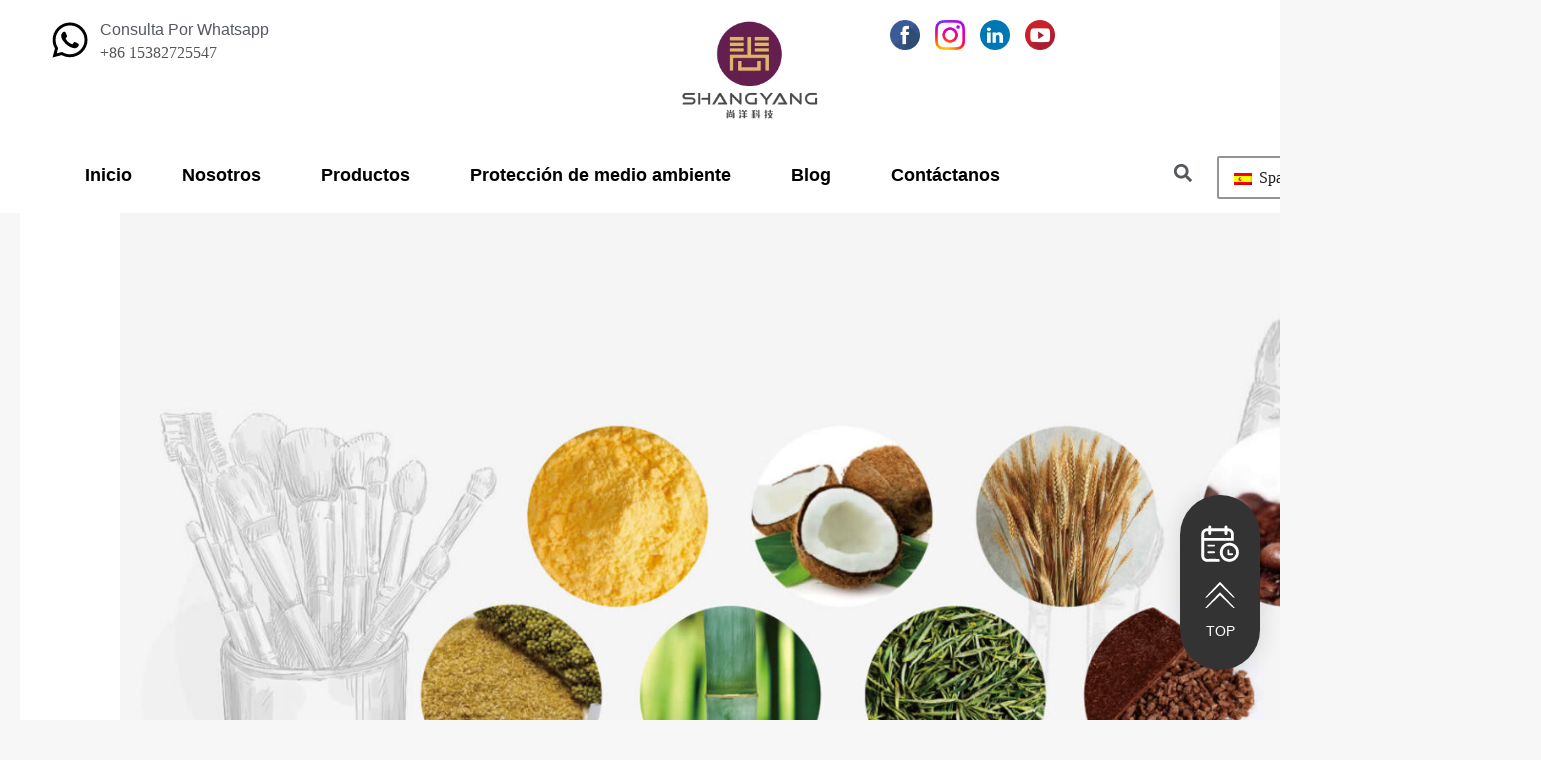

--- FILE ---
content_type: text/html; charset=UTF-8
request_url: https://sy-beauty.com/es/brocha-de-maquillaje-personalizada/
body_size: 114019
content:
<!DOCTYPE html>
<html lang="es-ES">
<head>
<meta charset="UTF-8">
<meta name="viewport" content="width=device-width, initial-scale=1">
	 <link rel="profile" href="https://gmpg.org/xfn/11"> 
	 <meta name='robots' content='index, follow, max-image-preview:large, max-snippet:-1, max-video-preview:-1' />

	<!-- This site is optimized with the Yoast SEO plugin v23.3 - https://yoast.com/wordpress/plugins/seo/ -->
	<title>Cepillos a medida - Shangyang</title><link rel="preload" href="https://sy-beauty.com/wp-content/uploads/2023/08/logos.webp" as="image" imagesrcset="https://sy-beauty.com/wp-content/uploads/2023/08/logos.webp 402w, https://sy-beauty.com/wp-content/uploads/2023/08/logos-300x220.webp 300w, https://sy-beauty.com/wp-content/uploads/2023/08/logos-16x12.webp 16w" imagesizes="(max-width: 402px) 100vw, 402px" /><link rel="preload" href="https://sy-beauty.com/wp-content/plugins/translatepress-multilingual/assets/images/flags/es_ES.png" as="image" /><link rel="preload" href="https://sy-beauty.com/wp-content/plugins/translatepress-multilingual/assets/images/flags/en_US.png" as="image" /><style id="perfmatters-used-css">address,blockquote,body,dd,dl,dt,fieldset,figure,h1,h2,h3,h4,h5,h6,hr,html,iframe,legend,li,ol,p,pre,textarea,ul{border:0;font-size:100%;font-style:inherit;font-weight:inherit;margin:0;outline:0;padding:0;vertical-align:baseline;}html{-webkit-text-size-adjust:100%;-ms-text-size-adjust:100%;}body{margin:0;}main,nav{display:block;}a{background-color:transparent;}a:active{outline:0;}a,a:focus,a:hover,a:visited{text-decoration:none;}img{border:0;}svg:not(:root){overflow:hidden;}button,input,optgroup,select,textarea{color:inherit;font:inherit;margin:0;}button{overflow:visible;}button,select{text-transform:none;}button,html input[type=button],input[type=reset],input[type=submit]{-webkit-appearance:button;cursor:pointer;}button[disabled],html input[disabled]{cursor:default;}button::-moz-focus-inner,input::-moz-focus-inner{border:0;padding:0;}input{line-height:normal;}input[type=checkbox],input[type=radio]{box-sizing:border-box;padding:0;}input[type=number]::-webkit-inner-spin-button,input[type=number]::-webkit-outer-spin-button{height:auto;}input[type=search]{-webkit-appearance:textfield;box-sizing:content-box;}input[type=search]::-webkit-search-cancel-button,input[type=search]::-webkit-search-decoration{-webkit-appearance:none;}fieldset{border:1px solid var(--ast-border-color);margin:0 0;padding:.35em .625em .75em;}legend{border:0;padding:0;}fieldset legend{margin-bottom:1.5em;padding:0 .5em;}textarea{overflow:auto;}.ast-container{max-width:100%;}.ast-container,.ast-container-fluid{margin-left:auto;margin-right:auto;padding-left:20px;padding-right:20px;}h1,h2,h3,h4,h5,h6{clear:both;}.entry-content h2,h2{color:#808285;font-size:1.7em;line-height:1.3;}.entry-content h3,h3{color:#808285;font-size:1.5em;line-height:1.4;}.entry-content h4,h4{color:#808285;line-height:1.5;font-size:1.3em;}html{box-sizing:border-box;}*,:after,:before{box-sizing:inherit;}body{color:#808285;background:#fff;font-style:normal;}ol,ul{margin:0 0 1.5em 3em;}ul{list-style:disc;}li>ol,li>ul{margin-bottom:0;margin-left:1.5em;}cite,dfn,em,i{font-style:italic;}img{height:auto;max-width:100%;}.ast-button,.button,button,input,select,textarea{color:#808285;font-weight:400;font-size:100%;margin:0;vertical-align:baseline;}button,input{line-height:normal;}.ast-button,.button,button,input[type=button],input[type=reset],input[type=submit]{border:1px solid;border-color:var(--ast-border-color);border-radius:2px;background:#e6e6e6;padding:.6em 1em .4em;color:#fff;}.ast-button:focus,.ast-button:hover,.button:focus,.button:hover,button:focus,button:hover,input[type=button]:focus,input[type=button]:hover,input[type=reset]:focus,input[type=reset]:hover,input[type=submit]:focus,input[type=submit]:hover{color:#fff;border-color:var(--ast-border-color);}.ast-button:active,.ast-button:focus,.button:active,.button:focus,button:active,button:focus,input[type=button]:active,input[type=button]:focus,input[type=reset]:active,input[type=reset]:focus,input[type=submit]:active,input[type=submit]:focus{border-color:var(--ast-border-color);outline:0;}input[type=email],input[type=password],input[type=search],input[type=tel],input[type=text],input[type=url],textarea{color:#666;border:1px solid var(--ast-border-color);border-radius:2px;-webkit-appearance:none;}input[type=email]:focus,input[type=password]:focus,input[type=search]:focus,input[type=tel]:focus,input[type=text]:focus,input[type=url]:focus,textarea:focus{color:#111;}textarea{padding-left:3px;width:100%;}a{color:#4169e1;}a:focus,a:hover{color:#191970;}a:focus{outline:thin dotted;}a:hover{outline:0;}.screen-reader-text{border:0;clip:rect(1px,1px,1px,1px);height:1px;margin:-1px;overflow:hidden;padding:0;position:absolute;width:1px;word-wrap:normal !important;}.screen-reader-text:focus{background-color:#f1f1f1;border-radius:2px;box-shadow:0 0 2px 2px rgba(0,0,0,.6);clip:auto !important;color:#21759b;display:block;font-size:12.25px;font-size:.875rem;height:auto;left:5px;line-height:normal;padding:15px 23px 14px;text-decoration:none;top:5px;width:auto;z-index:100000;}.entry-content[ast-blocks-layout]>embed,.entry-content[ast-blocks-layout]>iframe,.entry-content[ast-blocks-layout]>object,embed,iframe,object{max-width:100%;}.wp-caption{margin-bottom:1.5em;max-width:100%;}.wp-caption img[class*=wp-image-]{display:block;margin-left:auto;margin-right:auto;}.wp-caption .wp-caption-text{margin:.8075em 0;}::selection{color:#fff;background:#0274be;}body{-webkit-font-smoothing:antialiased;-moz-osx-font-smoothing:grayscale;}body:not(.logged-in){position:relative;}#page{position:relative;}a,a:focus{text-decoration:none;}.secondary a *,.site-footer a *,.site-header a *,a{transition:all .2s linear;}img{vertical-align:middle;}.entry-content h1,.entry-content h2,.entry-content h3,.entry-content h4,.entry-content h5,.entry-content h6{margin-bottom:20px;}p{margin-bottom:1.75em;}.ast-button,.button,input[type=button],input[type=submit]{border-radius:0;padding:18px 30px;border:0;box-shadow:none;text-shadow:none;}.ast-button:hover,.button:hover,input[type=button]:hover,input[type=submit]:hover{box-shadow:none;}.ast-button:active,.ast-button:focus,.button:active,.button:focus,input[type=button]:active,input[type=button]:focus,input[type=submit]:active,input[type=submit]:focus{box-shadow:none;}.site .skip-link{background-color:#f1f1f1;box-shadow:0 0 1px 1px rgba(0,0,0,.2);color:#21759b;display:block;font-family:Montserrat,"Helvetica Neue",sans-serif;font-size:14px;font-weight:700;left:-9999em;outline:0;padding:15px 23px 14px;text-decoration:none;text-transform:none;top:-9999em;}.site .skip-link:focus{clip:auto;height:auto;left:6px;top:7px;width:auto;z-index:100000;outline:thin dotted;}input,select{line-height:1;}.ast-button,.ast-custom-button,body,button,input[type=button],input[type=submit],textarea{line-height:1.8571428571429;}body{background-color:#fff;}#page{display:block;}#primary,#secondary{width:100%;}#primary{margin:4em 0;}.ast-header-break-point .main-navigation{padding-left:0;}.ast-header-break-point .main-navigation ul .menu-item .menu-link{padding:0 20px;display:inline-block;width:100%;border:0;border-bottom-width:1px;border-style:solid;border-color:var(--ast-border-color);}.ast-header-break-point .main-navigation ul .menu-item .menu-link .icon-arrow:first-of-type{margin-right:5px;}.ast-header-break-point .main-navigation ul .sub-menu .menu-item:not(.menu-item-has-children) .menu-link .icon-arrow:first-of-type{display:inline;}.ast-header-break-point .main-navigation .sub-menu .menu-item .menu-link{padding-left:30px;}.ast-header-break-point .main-navigation .sub-menu .menu-item .menu-item .menu-link{padding-left:40px;}.ast-header-break-point .main-navigation .sub-menu .menu-item .menu-item .menu-item .menu-link{padding-left:50px;}.ast-header-break-point .main-navigation .sub-menu .menu-item .menu-item .menu-item .menu-item .menu-link{padding-left:60px;}.ast-header-break-point .main-header-menu{background-color:#f9f9f9;border-top-width:0;}.ast-header-break-point .main-header-menu .sub-menu{background-color:#f9f9f9;position:static;opacity:1;visibility:visible;border:0;width:auto;}.ast-header-break-point .main-header-menu .sub-menu .ast-left-align-sub-menu.focus>.sub-menu,.ast-header-break-point .main-header-menu .sub-menu .ast-left-align-sub-menu:hover>.sub-menu{left:0;}.ast-header-break-point .main-header-menu .ast-sub-menu-goes-outside.focus>.sub-menu,.ast-header-break-point .main-header-menu .ast-sub-menu-goes-outside:hover>.sub-menu{left:0;}.ast-header-break-point .submenu-with-border .sub-menu{border:0;}.ast-header-break-point .dropdown-menu-toggle{display:none;}.ast-header-break-point .user-select{clear:both;}.ast-header-break-point .ast-mobile-menu-buttons{display:block;align-self:center;}.ast-header-break-point .main-header-bar-navigation{flex:auto;}.ast-header-break-point .ast-main-header-bar-alignment{display:block;width:100%;flex:auto;order:4;}.ast-header-break-point .ast-icon.icon-arrow svg{height:.85em;width:.95em;position:relative;margin-left:10px;}.entry-content>:last-child,.entry-summary>:last-child,.page-content>:last-child{margin-bottom:0;}body{overflow-x:hidden;}.widget-title{font-weight:400;margin-bottom:1em;line-height:1.5;}.elementor-nav-menu .ast-icon,.et_pb_menu__wrap .ast-icon,.fl-widget .menu-item .ast-icon{display:none;}.ast-header-break-point #ast-mobile-header{display:block;}.ast-header-break-point .main-header-bar-navigation{line-height:3;}.ast-header-break-point .main-header-bar-navigation .menu-item-has-children>.ast-menu-toggle{display:inline-block;position:absolute;font-size:inherit;top:0;right:20px;cursor:pointer;-webkit-font-smoothing:antialiased;-moz-osx-font-smoothing:grayscale;padding:0 .907em;font-weight:400;line-height:inherit;}.ast-header-break-point .main-header-bar-navigation .menu-item-has-children>.ast-menu-toggle>.ast-icon.icon-arrow{pointer-events:none;}.ast-header-break-point .main-header-bar-navigation .menu-item-has-children .sub-menu{display:none;}.ast-header-break-point .ast-mobile-header-wrap .ast-above-header-wrap .main-header-bar-navigation .ast-submenu-expanded>.ast-menu-toggle::before,.ast-header-break-point .ast-mobile-header-wrap .ast-main-header-wrap .main-header-bar-navigation .ast-submenu-expanded>.ast-menu-toggle::before{transform:rotateX(180deg);}.ast-header-break-point .ast-nav-menu .sub-menu{line-height:3;}.ast-hfb-header.ast-header-break-point .main-header-bar-navigation{width:100%;margin:0;}.ast-header-break-point .main-header-bar{border:0;}.ast-header-break-point .main-header-bar{border-bottom-color:var(--ast-border-color);border-bottom-style:solid;}.ast-header-custom-item-inside.ast-header-break-point .button-custom-menu-item{padding-left:0;padding-right:0;margin-top:0;margin-bottom:0;}.ast-header-custom-item-inside.ast-header-break-point .button-custom-menu-item .ast-custom-button-link{display:none;}.ast-header-custom-item-inside.ast-header-break-point .button-custom-menu-item .menu-link{display:block;}.ast-header-break-point .site-header .main-header-bar-wrap .site-branding{flex:1;align-self:center;}.ast-header-break-point .ast-site-identity{width:100%;}.ast-header-break-point .main-header-bar{display:block;line-height:3;}.ast-header-break-point .main-header-bar .main-header-bar-navigation{line-height:3;}.ast-header-break-point .main-header-bar .main-header-bar-navigation .sub-menu{line-height:3;}.ast-header-break-point .main-header-bar .main-header-bar-navigation .menu-item-has-children .sub-menu{display:none;}.ast-header-break-point .main-header-bar .main-header-bar-navigation .menu-item-has-children>.ast-menu-toggle{display:inline-block;position:absolute;font-size:inherit;top:-1px;right:20px;cursor:pointer;-webkit-font-smoothing:antialiased;-moz-osx-font-smoothing:grayscale;padding:0 .907em;font-weight:400;line-height:inherit;transition:all .2s;}.ast-header-break-point .main-header-bar .main-header-bar-navigation .ast-submenu-expanded>.ast-menu-toggle::before{transform:rotateX(180deg);}.ast-header-break-point .main-header-bar .main-header-bar-navigation .main-header-menu{border-top-width:0;}.ast-header-break-point .main-navigation{display:block;width:100%;}.ast-header-break-point .main-navigation ul ul{left:auto;right:auto;}.ast-header-break-point .main-navigation .stack-on-mobile li{width:100%;}.ast-header-break-point .main-navigation .widget{margin-bottom:1em;}.ast-header-break-point .main-navigation .widget li{width:auto;}.ast-header-break-point .main-navigation .widget:last-child{margin-bottom:0;}.ast-header-break-point .main-header-bar-navigation{width:calc(100% + 40px);margin:0 -20px;}.ast-header-break-point .main-header-menu ul ul{top:0;}.ast-header-break-point .ast-builder-menu{width:100%;}.ast-header-break-point .ast-mobile-header-wrap .ast-flex.stack-on-mobile{flex-wrap:wrap;}input[type=email],input[type=number],input[type=password],input[type=reset],input[type=search],input[type=tel],input[type=text],input[type=url],select,textarea{color:#666;padding:.75em;height:auto;border-width:1px;border-style:solid;border-color:var(--ast-border-color);border-radius:2px;background:var(--ast-comment-inputs-background);box-shadow:none;box-sizing:border-box;transition:all .2s linear;}input[type=email]:focus,input[type=password]:focus,input[type=reset]:focus,input[type=search]:focus,input[type=tel]:focus,input[type=text]:focus,input[type=url]:focus,select:focus,textarea:focus{background-color:#fff;border-color:var(--ast-border-color);box-shadow:none;}input[type=button],input[type=button]:focus,input[type=button]:hover,input[type=reset],input[type=reset]:focus,input[type=reset]:hover,input[type=submit],input[type=submit]:focus,input[type=submit]:hover{box-shadow:none;}textarea{width:100%;}input[type=search]:focus{outline:thin dotted;}input[type=range]{-webkit-appearance:none;width:100%;margin:5.7px 0;padding:0;border:none;}input[type=range]:focus{outline:0;}input[type=range]::-webkit-slider-runnable-track{width:100%;height:8.6px;cursor:pointer;box-shadow:2.6px 2.6px .4px #ccc,0 0 2.6px #d9d9d9;background:rgba(255,255,255,.2);border-radius:13.6px;border:0 solid #fff;}input[type=range]::-webkit-slider-thumb{box-shadow:0 0 0 rgba(255,221,0,.37),0 0 0 rgba(255,224,26,.37);border:7.9px solid #0274be;height:20px;width:20px;border-radius:50px;background:#0274be;cursor:pointer;-webkit-appearance:none;margin-top:-5.7px;}input[type=range]:focus::-webkit-slider-runnable-track{background:rgba(255,255,255,.2);}input[type=range]::-moz-range-track{width:100%;height:8.6px;cursor:pointer;box-shadow:2.6px 2.6px .4px #ccc,0 0 2.6px #d9d9d9;background:rgba(255,255,255,.2);border-radius:13.6px;border:0 solid #fff;}input[type=range]::-moz-range-thumb{box-shadow:0 0 0 rgba(255,221,0,.37),0 0 0 rgba(255,224,26,.37);border:7.9px solid #0274be;height:20px;width:20px;border-radius:50px;background:#0274be;cursor:pointer;}input[type=range]::-ms-track{width:100%;height:8.6px;cursor:pointer;background:0 0;border-color:transparent;color:transparent;}input[type=range]::-ms-fill-lower{background:rgba(199,199,199,.2);border:0 solid #fff;border-radius:27.2px;box-shadow:2.6px 2.6px .4px #ccc,0 0 2.6px #d9d9d9;}input[type=range]::-ms-fill-upper{background:rgba(255,255,255,.2);border:0 solid #fff;border-radius:27.2px;box-shadow:2.6px 2.6px .4px #ccc,0 0 2.6px #d9d9d9;}input[type=range]::-ms-thumb{box-shadow:0 0 0 rgba(255,221,0,.37),0 0 0 rgba(255,224,26,.37);border:7.9px solid #0274be;height:20px;height:8.6px;width:20px;border-radius:50px;background:#0274be;cursor:pointer;}input[type=range]:focus::-ms-fill-lower{background:rgba(255,255,255,.2);}input[type=range]:focus::-ms-fill-upper{background:rgba(255,255,255,.2);}input[type=color]{border:none;width:100px;padding:0;height:30px;cursor:pointer;}input[type=color]::-webkit-color-swatch-wrapper{padding:0;border:none;}input[type=color]::-webkit-color-swatch{border:none;}.page .entry-header{margin-bottom:1.5em;}.ast-single-post .entry-header.ast-header-without-markup,.ast-single-post .entry-header.ast-no-title.ast-no-thumbnail{margin-bottom:0;}.entry-header{margin-bottom:1.2em;word-wrap:break-word;}.entry-content{word-wrap:break-word;}.entry-content .wp-audio-shortcode,.entry-content .wp-embedded-audio,.entry-content .wp-embedded-video,.entry-content .wp-video,.entry-content p{margin-bottom:1.6em;}.entry-content::after{display:table;clear:both;content:"";}.trp-language-switcher{height:42px;position:relative;box-sizing:border-box;width:200px;text-overflow:ellipsis;white-space:nowrap;}.trp-language-switcher > div{box-sizing:border-box;padding:4px 20px 3px 13px;border:1.5px solid #949494;border-radius:2px;background-image:url("https://sy-beauty.com/wp-content/plugins/translatepress-multilingual/assets/css/../../assets/images/arrow-down-3101.svg");background-repeat:no-repeat;background-repeat:no-repeat;background-position:calc(100% - 20px) calc(1em + 2px),calc(100% - 3px) calc(1em + 0px);background-size:8px 8px,8px 8px;background-color:#fff;}.trp-language-switcher > div:hover{background-image:none;}.trp-language-switcher > div > a{display:block;padding:7px 12px;border-radius:3px;text-decoration:none;color:#1e1e1e;font-style:normal;font-weight:400;font-size:16px;}.trp-language-switcher > div > a:hover{background:#f0f0f0;border-radius:2px;}.trp-language-switcher > div > a.trp-ls-shortcode-disabled-language{cursor:default;}.trp-language-switcher > div > a.trp-ls-shortcode-disabled-language:hover{background:none;}.trp-language-switcher > div > a > img{display:inline;margin:0 3px;width:18px;height:12px;border-radius:0;}.trp-language-switcher .trp-ls-shortcode-current-language{display:inline-block;}.trp-language-switcher:focus .trp-ls-shortcode-current-language,.trp-language-switcher:hover .trp-ls-shortcode-current-language{visibility:hidden;}.trp-language-switcher .trp-ls-shortcode-language{display:inline-block;height:1px;overflow:hidden;visibility:hidden;z-index:1;max-height:250px;overflow-y:auto;left:0;top:0;min-height:auto;}.trp-language-switcher:focus .trp-ls-shortcode-language,.trp-language-switcher:hover .trp-ls-shortcode-language{visibility:visible;max-height:250px;padding:4px 13px;height:auto;overflow-y:auto;position:absolute;left:0;top:0;display:inline-block !important;min-height:auto;}@font-face{font-family:dashicons;src:url("/wp-includes/fonts/dashicons.woff"),url("/wp-includes/fonts/dashicons.ttf") format("truetype"),url("/wp-includes/fonts/dashicons.svg#dashicons") format("svg"),url("/wp-includes/fonts/dashicons.eot");font-weight:normal;font-style:normal;}#trp_ald_modal_container{background-color:rgba(0,0,0,.2);top:50%;left:50%;transform:translate(-50%,-50%);width:100%;height:100%;position:fixed;z-index:2000000000000;pointer-events:none;}#trp_ald_modal_popup{box-shadow:0 0 10px #6c7781;top:40px !important;position:relative;}#trp_ald_modal_popup{background-color:#f0f0ee;width:570px;max-width:75%;border:1px solid #4c6066;padding:25px 40px;margin:auto;pointer-events:auto;}#trp_ald_popup_text{text-align:left;font-size:17px;}.trp_ald_select_and_button{display:flex;justify-content:space-between;margin-top:14px;font-size:17px;}.trp_ald_button{margin-left:12px;width:287px;}#trp_ald_popup_change_language{text-transform:none;width:100%;background:#2271b1;border-color:#2271b1;color:#fff;text-decoration:none;text-shadow:none;justify-content:center;align-items:center;display:inline-grid;font-weight:normal;font-size:17px;height:50px;min-height:30px;margin:0;padding:0;cursor:pointer;border-width:1px;border-style:solid;-webkit-appearance:none;border-radius:3px;white-space:nowrap;box-sizing:border-box;}#trp_ald_popup_change_language:hover{background:#135e96;border-color:#135e96;color:#fff;}#trp_ald_x_button_and_textarea{text-decoration:none;display:flex;vertical-align:middle;align-items:center;cursor:pointer !important;color:#0085ba !important;font-size:14px;margin-top:15px;width:50%;height:100%;pointer-events:visibleFill;}#trp_ald_x_button_textarea{text-decoration:underline;margin-bottom:3px;height:auto;width:auto;color:#0085ba !important;cursor:pointer !important;text-align:left;}#trp_ald_x_button_textarea:hover{background-color:transparent;pointer-events:auto;cursor:pointer !important;z-index:20000000000000;}#trp_ald_modal_popup #trp_ald_x_button{display:inline-table;width:0;background:0 0;padding:0;border:none;text-decoration:none;color:transparent;-webkit-backface-visibility:hidden;outline:none;z-index:1;}#trp_ald_modal_popup #trp_ald_x_button::before{content:"";font:normal 16px/20px dashicons;text-align:center;color:#0085ba !important;background:0 0 !important;-webkit-font-smoothing:antialiased;}#trp_ald_modal_popup #trp_ald_x_button::before:hover{background:0 0;}.trp_ald_ls_container{height:50px;width:100%;color:#4c6066;font-size:19px;}.trp_ald_ls_container .trp-language-switcher-container{width:100%;margin:0;user-select:none;}.trp_ald_ls_container .trp-language-switcher-container > div{background-image:linear-gradient(60deg,transparent 50%,#c9c0bb 50%),linear-gradient(120deg,#c9c0bb 50%,transparent 50%);background-position:calc(100% - 18px) calc(1em),calc(100% - 12px) calc(1em);background-size:6px 12px,6px 12px;background-repeat:no-repeat;}.trp_ald_ls_container .trp-ls-shortcode-current-language{width:100%;height:50px;justify-content:left;padding-bottom:12px;border:2px solid #c9c0bb;padding-top:8px;padding-right:33px;vertical-align:middle;color:#4c6066;font-size:18px;overflow:hidden;}.trp_ald_ls_container .trp-ls-shortcode-language{width:100%;height:50px;justify-content:left;border:2px solid #c9c0bb;z-index:1000000000000000;}.trp_ald_ls_container .trp-ls-shortcode-current-language:hover{cursor:pointer;}.trp_ald_ls_container .trp-ls-shortcode-language > div:hover{cursor:pointer;background:#135e96;color:#fff;}.trp_ald_ls_container .trp-ald-popup-select{padding-top:5px;padding-bottom:5px;padding-right:33px;font-size:18px;margin-right:-15px;}.trp_ald_ls_container .trp-ls-shortcode-current-language{padding-bottom:12px;padding-top:6px;vertical-align:middle;color:#4c6066;font-size:18px;}.trp_ald_ls_container .trp-ls-shortcode-language{padding-bottom:3px;padding-top:3px;vertical-align:middle;color:#4c6066;font-size:18px;}.trp_ald_ls_container .trp-ls-shortcode-current-language img.trp-flag-image{display:inline-block;padding-top:9px;margin-left:8px;margin-right:8px;pointer-events:none;}.trp_ald_ls_container .trp-ls-shortcode-language img.trp-flag-image{display:inline-block;padding-top:9px;margin-left:8px;margin-right:8px;pointer-events:none;}#trp_ald_popup_select_container .trp-ls-shortcode-language{display:none;}.trp_ald_ls_container .trp-language-switcher:hover div.trp-ls-shortcode-current-language{visibility:visible;}.trp_ald_ls_container .trp-language-switcher:hover div.trp-ls-shortcode-language{visibility:hidden;height:1px;}#trp_no_text_popup_wrap{width:100%;background-color:#f0f0ee;z-index:999999999999999945575230987042816;box-shadow:0 0 10px #6c7781;}#trp_no_text_popup{align-items:center;padding:25px 30px;border:1px solid grey;justify-content:space-between;display:flex;vertical-align:middle;}#trp_ald_not_text_popup_ls_and_button{display:flex;justify-content:center;width:100%;vertical-align:middle;align-items:center;}#trp_ald_no_text_popup_div{text-align:left;font-size:17px;margin-right:10px;max-width:375px;}#trp_ald_not_text_popup_ls_and_button .trp_ald_ls_container{max-width:240px;color:#4c6066;font-size:19px;}#trp_ald_not_text_popup_ls_and_button .trp_ald_ls_container .trp-ls-shortcode-language{padding-bottom:3px;padding-top:3px;vertical-align:middle;}.trp_ald_change_language_div{min-width:173px;height:auto;}#trp_ald_no_text_popup_change_language{text-transform:none;padding:4px 10px;height:50px;text-align:center;background:#2271b1;border-color:#2271b1;color:#fff;text-decoration:none;text-shadow:none;display:inline-block;font-weight:normal;font-size:17px;line-height:2.15384615;min-height:30px;margin-left:10px;width:100%;cursor:pointer;border-width:1px;border-style:solid;-webkit-appearance:none;border-radius:3px;white-space:nowrap;box-sizing:border-box;}#trp_ald_no_text_popup_change_language:hover{background:#135e96;border-color:#135e96;color:#fff;}#trp_ald_no_text_popup_x{width:65px;padding-left:5px;}#trp_no_text_popup #trp_close{width:0;background:0 0;padding:0;border:none;text-decoration:none;color:transparent;-webkit-backface-visibility:hidden;outline:none;}#trp_no_text_popup #trp_close::before{content:"";font:normal 35px/40px dashicons;text-align:center;cursor:pointer;color:#0085ba !important;background:0 0 !important;-webkit-font-smoothing:antialiased;}#trp_ald_no_text_popup_x_button_and_textarea{display:none;cursor:pointer;vertical-align:middle;}#trp_ald_no_text_popup_x_button_textarea{text-decoration:underline;margin-bottom:3px;color:#0085ba;font-size:15px;margin-top:15px;}#trp_ald_no_text_popup_x_button{width:0;background:0 0;padding:0;border:none;text-decoration:none;color:transparent;-webkit-backface-visibility:hidden;outline:none;}#trp_ald_no_text_popup_x_button::before{content:"";font:normal 16px/20px dashicons;text-align:center;color:#0085ba !important;background:0 0 !important;-webkit-font-smoothing:antialiased;}@media screen and (max-width: 937px){#trp_ald_not_text_popup_ls_and_button{width:80%;}}@media screen and (max-width: 780px){#trp_ald_modal_popup{width:80%;}.trp_ald_select_and_button{display:block;margin-top:32px;}.trp_ald_button{width:100%;margin-left:0;margin-top:14px;}#trp_ald_x_button_and_textarea{width:100%;}#trp_no_text_popup{justify-content:center;}#trp_ald_not_text_popup_ls_and_button{display:block;max-width:240px;}#trp_ald_no_text_popup_x{display:none;}#trp_ald_no_text_popup_x_button_and_textarea{display:block;}#trp_ald_not_text_popup_ls_and_button .trp_ald_ls_container{max-width:100%;margin-top:32px;}#trp_ald_no_text_popup_select_container{display:none;}.trp_ald_change_language_div{width:100%;margin-top:14px;min-width:30px;}#trp_ald_no_text_popup_change_language{margin-left:0;height:unset;white-space:pre-wrap;}#trp_ald_no_text_popup_x_button_and_textarea{margin-top:15px;}}@media all and (max-width:768px){#content:before{content:"";}}@keyframes sk-bouncedelay{0%,100%,80%{transform:scale(0);}40%{transform:scale(1);}}.ast-header-account-link.ast-account-action-link,.ast-header-account-link.ast-account-action-login,.ast-header-account-link.ast-account-action-login.customize-unpreviewable,.ast-header-break-point .ast-header-account-link{cursor:pointer;pointer-events:all;}.ast-sticky-custom-logo.ast-primary-sticky-header-active.ast-header-break-point.ast-replace-site-logo-transparent.ast-theme-transparent-header .transparent-custom-logo{display:none;}.ast-header-stick-fade-active .ast-sticky-custom-logo.ast-primary-sticky-header-active.ast-header-break-point.ast-replace-site-logo-transparent.ast-theme-transparent-header .transparent-custom-logo,.ast-header-stick-scroll-active .ast-sticky-custom-logo.ast-primary-sticky-header-active.ast-header-break-point.ast-replace-site-logo-transparent.ast-theme-transparent-header .transparent-custom-logo,.ast-header-stick-slide-active .ast-sticky-custom-logo.ast-primary-sticky-header-active.ast-header-break-point.ast-replace-site-logo-transparent.ast-theme-transparent-header .transparent-custom-logo{display:inline-block;}.ast-sticky-main-shrink.ast-header-break-point .ast-sticky-shrunk .main-header-bar,.ast-sticky-main-shrink.ast-header-break-point .ast-sticky-shrunk.main-header-bar{padding-bottom:0;}.ast-sticky-main-shrink.ast-header-break-point .ast-sticky-shrunk .ast-mobile-menu-buttons{line-height:0;padding-bottom:.5em;}.ast-sticky-main-shrink.ast-header-break-point .ast-sticky-shrunk .site-branding{padding-bottom:.5em;}.ast-sticky-above-shrink.ast-header-break-point .ast-sticky-shrunk .ast-above-header-bar,.ast-sticky-above-shrink.ast-header-break-point .ast-sticky-shrunk.ast-above-header-bar{padding-bottom:0;}.ast-sticky-above-shrink.ast-header-break-point .ast-sticky-shrunk .ast-mobile-menu-buttons{line-height:0;padding-bottom:.5em;}.ast-sticky-above-shrink.ast-header-break-point .ast-sticky-shrunk .site-branding{padding-bottom:.5em;}.ast-sticky-below-shrink.ast-header-break-point .ast-sticky-shrunk .ast-below-header-bar,.ast-sticky-below-shrink.ast-header-break-point .ast-sticky-shrunk.ast-below-header-bar{padding-bottom:0;}.ast-sticky-below-shrink.ast-header-break-point .ast-sticky-shrunk .ast-mobile-menu-buttons{line-height:0;padding-bottom:.5em;}.ast-sticky-below-shrink.ast-header-break-point .ast-sticky-shrunk .site-branding{padding-bottom:.5em;}.ast-header-break-point .ast-sticky-active .sticky-custom-logo img{display:block;}.ast-header-break-point .ast-has-mobile-header-logo .ast-header-sticked .sticky-custom-logo img{display:block;}.ast-header-break-point .ast-has-mobile-header-logo .ast-header-sticked .ast-mobile-header-logo{display:none;}.ast-header-break-point .ast-header-sticked .sticky-custom-logo img{display:block;}.ast-header-break-point.ast-inherit-site-logo-sticky .ast-has-mobile-header-logo .ast-header-sticked .custom-logo-link img{display:none;}.ast-header-break-point.ast-inherit-site-logo-sticky .ast-has-mobile-header-logo .ast-header-sticked .custom-mobile-logo-link img{display:inline-block;}.ast-header-stick-slide-active .ast-flyout-menu-enable.ast-header-break-point #masthead>.main-header-bar-navigation{display:none !important;}.ast-header-stick-fade-active .ast-flyout-menu-enable.ast-header-break-point #masthead>.main-header-bar-navigation{display:none !important;}@keyframes sk-bouncedelay{0%,100%,80%{transform:scale(0);}40%{transform:scale(1);}}.woocommerce div.product .onsale.circle-outline,.woocommerce-page div.product .onsale.circle-outline{line-height:3.1;}.woocommerce .onsale.square,.woocommerce .onsale.square-outline,.woocommerce div.product .onsale.square,.woocommerce div.product .onsale.square-outline,.woocommerce-page .onsale.square,.woocommerce-page .onsale.square-outline,.woocommerce-page div.product .onsale.square,.woocommerce-page div.product .onsale.square-outline{border-radius:0;padding:0;line-height:3;}@media all and (min-width:421px){.woocommerce div.product.ast-product-tabs-layout-vertical .woocommerce-product-gallery{margin-bottom:3em;}.woocommerce div.product.ast-product-tabs-layout-vertical .woocommerce-tabs{margin-bottom:3.5em;-js-display:flex;display:flex;flex-wrap:wrap;}.woocommerce div.product.ast-product-tabs-layout-vertical .woocommerce-tabs:after{content:"";display:table;clear:both;}.woocommerce div.product.ast-product-tabs-layout-vertical .woocommerce-tabs ul.tabs{padding:0;width:200px;float:left;margin:0;border:none;}.woocommerce div.product.ast-product-tabs-layout-vertical .woocommerce-tabs .panel{border:1px solid var(--ast-border-color);border-width:0 0 0 1px;padding:0 1.5em 1.5em 1.5em;margin-bottom:0;width:calc(100% - 200px);}}.woocommerce div.product.ast-product-tabs-layout-vertical .woocommerce-tabs{border-top:0;}.woocommerce div.product.ast-product-tabs-layout-vertical .woocommerce-tabs ul.tabs li{width:100%;margin:0;border-bottom:none;border-width:0 0 1px;border-style:solid;border-color:var(--ast-border-color);}.woocommerce div.product.ast-product-tabs-layout-vertical .woocommerce-tabs ul.tabs li.active{z-index:0;border-right-color:var(--ast-border-color);border-bottom-color:var(--ast-border-color);}.woocommerce div.product.ast-product-tabs-layout-vertical .woocommerce-tabs ul.tabs li.active:before{opacity:1;}.woocommerce div.product.ast-product-tabs-layout-vertical .woocommerce-tabs ul.tabs li:last-child{border-bottom:0;}.woocommerce div.product.ast-product-tabs-layout-vertical .woocommerce-tabs ul.tabs li a{width:100%;padding:.5em 0 .5em .8em;}.woocommerce div.product.ast-product-tabs-layout-vertical .woocommerce-tabs ul.tabs li:before{top:auto;bottom:0;right:0;z-index:1;left:auto;width:3px;height:100%;opacity:0;transition:.3s;}@media all and (min-width:421px){.woocommerce div.product.ast-product-tabs-layout-vertical .woocommerce-tabs ul.tabs li:hover::before{opacity:1;}}@media all and (min-width:421px){.woocommerce div.product.ast-product-tabs-layout-vertical .woocommerce-tabs ul.tabs:hover>li:not(:hover):before{opacity:0;}}.ast-header-break-point.ast-header-custom-item-outside .ast-woo-header-cart-info-wrap{display:none;}@keyframes ast-qv-spin{100%{transform:rotate(360deg);transform:rotate(360deg);}}@keyframes spin{100%{transform:rotate(360deg);transform:rotate(360deg);}}body #ast-quick-view-modal div.product .flex-viewport{width:100%;float:none;}#ast-quick-view-content div.product{padding:0;display:inline-block;width:100%;vertical-align:middle;overflow:hidden;max-width:1000px;}.woocommerce #ast-quick-view-modal div.product form.cart .button.single_add_to_cart_button{padding:10px 20px;}.woocommerce #ast-quick-view-modal div.product form.cart .button.single_add_to_cart_button.loading{padding-right:40px;}input[name^=shipping_method]::after{cursor:pointer;position:absolute;content:"";top:0;left:0;width:100%;height:100%;}.ast-header-break-point .ast-menu-description{line-height:inherit;}.ast-builder-menu-mobile .ast-mega-menu-enabled.main-header-menu .menu-item-has-children.astra-megamenu-li>.menu-link .sub-arrow:after,.ast-builder-menu-mobile .ast-mega-menu-enabled.main-header-menu .menu-item-has-children>.menu-link .sub-arrow:after,.ast-header-break-point .ast-mega-menu-enabled.main-header-menu .menu-item-has-children.astra-megamenu-li>.menu-link .sub-arrow:after,.ast-header-break-point .ast-mega-menu-enabled.main-header-menu .menu-item-has-children>.menu-link .sub-arrow:after{display:none;}.ast-header-break-point .ast-above-header .sub-menu .menu-item .ast-hide-menu-item,.ast-header-break-point .ast-below-header .sub-menu .menu-item .ast-hide-menu-item,.ast-header-break-point .main-navigation .sub-menu .menu-item .ast-hide-menu-item{display:none;}.ast-header-break-point .ast-above-header .sub-menu .menu-item .ast-hide-menu-item+.ast-menu-toggle,.ast-header-break-point .ast-below-header .sub-menu .menu-item .ast-hide-menu-item+.ast-menu-toggle,.ast-header-break-point .main-navigation .sub-menu .menu-item .ast-hide-menu-item+.ast-menu-toggle{display:none;}.ast-header-break-point .ast-above-header .sub-menu .menu-item .ast-hide-menu-item+.ast-menu-toggle+.sub-menu,.ast-header-break-point .ast-below-header .sub-menu .menu-item .ast-hide-menu-item+.ast-menu-toggle+.sub-menu,.ast-header-break-point .main-navigation .sub-menu .menu-item .ast-hide-menu-item+.ast-menu-toggle+.sub-menu{display:block !important;}.ast-header-break-point .ast-above-header .sub-menu .menu-item .ast-hide-menu-item+.ast-menu-toggle+.ast-mm-custom-content+.sub-menu,.ast-header-break-point .ast-below-header .sub-menu .menu-item .ast-hide-menu-item+.ast-menu-toggle+.ast-mm-custom-content+.sub-menu,.ast-header-break-point .main-navigation .sub-menu .menu-item .ast-hide-menu-item+.ast-menu-toggle+.ast-mm-custom-content+.sub-menu{display:block !important;}.ast-header-break-point .ast-inline-search.ast-search-menu-icon .search-form{padding:0;}.ast-header-break-point .site-header .ast-inline-search.ast-search-menu-icon .search-field{padding-right:2em;}.ast-header-break-point .ast-search-box.full-screen .ast-search-wrapper .search-field{width:80%;}.ast-header-break-point .ast-swap-above-header-sections .ast-above-header-section-1 .ast-search-menu-icon .search-form{right:-1em;left:auto;padding-left:0;padding-right:3em;}.ast-header-break-point .ast-swap-above-header-sections .ast-above-header-section-1 .search-field{padding-right:0;padding-left:1em;}.ast-header-break-point .ast-swap-above-header-sections .ast-above-header-section-2 .ast-search-menu-icon .search-form{left:-1em;right:auto;padding-right:0;padding-left:3em;}.ast-header-break-point .ast-swap-above-header-sections .ast-above-header-section-2 .search-field{padding-left:0;padding-right:1em;}.ast-header-break-point .ast-above-header .ast-above-header-section-1 .ast-inline-search.ast-search-menu-icon .search-field{padding-right:0;}.ast-header-break-point .ast-swap-above-header-sections.ast-mobile-header-stack .ast-above-header .ast-above-header-section-2 .ast-search-menu-icon .search-form{padding-left:0;left:auto;padding-right:2em;}.ast-header-break-point .ast-swap-above-header-sections.ast-mobile-header-stack .ast-above-header .ast-above-header-section-2 .ast-search-menu-icon.slide-search .search-form{left:-1em;padding-left:2em;}.ast-header-break-point .ast-swap-above-header-sections.ast-mobile-header-stack .ast-above-header .ast-above-header-section-1 .search-field{padding-right:0;}.ast-header-break-point .ast-swap-above-header-sections.ast-mobile-header-stack .ast-above-header .search-field{padding-right:0;padding-left:1em;}.ast-header-break-point .ast-above-header-mobile-stack .ast-above-header .ast-above-header-section-1 .ast-search-menu-icon.ast-inline-search .search-form{right:auto;padding-right:2em;}.ast-header-break-point .ast-swap-below-header-sections .ast-below-header .below-header-section-2 .ast-search-menu-icon.ast-inline-search .search-form{left:0;padding-left:0;padding-right:2em;}.ast-header-break-point .ast-swap-below-header-sections .below-header-section-1 .ast-search-menu-icon .search-form{right:-1em;left:auto;padding-left:0;padding-right:3em;}.ast-header-break-point .ast-swap-below-header-sections .below-header-section-1 .search-field{padding-right:0;padding-left:1em;}.ast-header-break-point .ast-swap-below-header-sections .below-header-section-2 .ast-search-menu-icon .search-form{left:-1em;right:auto;padding-right:0;padding-left:3em;}.ast-header-break-point .ast-swap-below-header-sections .below-header-section-2 .search-field{padding-left:0;padding-right:1em;}.ast-header-break-point .ast-below-header .below-header-section-1 .ast-inline-search.ast-search-menu-icon .search-field{padding-right:0;}.ast-header-break-point .ast-swap-below-header-sections.site-header .ast-below-header .ast-inline-search.ast-search-menu-icon .search-field{padding-left:1em;padding-right:0;}.ast-header-break-point .ast-swap-below-header-sections .ast-below-header .below-header-section-2 .ast-search-menu-icon .search-form{left:-1em;padding-left:3em;padding-right:1em;}@-webkit-keyframes a{to{-webkit-transform:rotate(1 turn);transform:rotate(1 turn);}}@keyframes a{to{-webkit-transform:rotate(1 turn);transform:rotate(1 turn);}}@-webkit-keyframes b{0%{background-position:0 0;}to{background-position:30px 0;}}@keyframes b{0%{background-position:0 0;}to{background-position:30px 0;}}button.pswp__button{box-shadow:none !important;background-image:url("https://sy-beauty.com/wp-content/plugins/woocommerce/assets/css/photoswipe/default-skin/default-skin.png") !important;}button.pswp__button,button.pswp__button--arrow--left::before,button.pswp__button--arrow--right::before,button.pswp__button:hover{background-color:transparent !important;}button.pswp__button--arrow--left,button.pswp__button--arrow--left:hover,button.pswp__button--arrow--right,button.pswp__button--arrow--right:hover{background-image:none !important;}button.pswp__button--close:hover{background-position:0 -44px;}button.pswp__button--zoom:hover{background-position:-88px 0;}.pswp{display:none;position:absolute;width:100%;height:100%;left:0;top:0;overflow:hidden;-ms-touch-action:none;touch-action:none;z-index:1500;-webkit-text-size-adjust:100%;-webkit-backface-visibility:hidden;outline:0;}.pswp *{-webkit-box-sizing:border-box;box-sizing:border-box;}.pswp img{max-width:none;}.pswp__bg{position:absolute;left:0;top:0;width:100%;height:100%;background:#000;opacity:0;-webkit-transform:translateZ(0);transform:translateZ(0);-webkit-backface-visibility:hidden;will-change:opacity;}.pswp__scroll-wrap{position:absolute;left:0;top:0;width:100%;height:100%;overflow:hidden;}.pswp__container,.pswp__zoom-wrap{-ms-touch-action:none;touch-action:none;position:absolute;left:0;right:0;top:0;bottom:0;}.pswp__container,.pswp__img{-webkit-user-select:none;-moz-user-select:none;-ms-user-select:none;user-select:none;-webkit-tap-highlight-color:transparent;-webkit-touch-callout:none;}.pswp__bg{will-change:opacity;-webkit-transition:opacity 333ms cubic-bezier(.4,0,.22,1);transition:opacity 333ms cubic-bezier(.4,0,.22,1);}.pswp__container,.pswp__zoom-wrap{-webkit-backface-visibility:hidden;}.pswp__item{position:absolute;left:0;right:0;top:0;bottom:0;overflow:hidden;}.pswp__button{width:44px;height:44px;position:relative;background:0 0;cursor:pointer;overflow:visible;-webkit-appearance:none;display:block;border:0;padding:0;margin:0;float:right;opacity:.75;-webkit-transition:opacity .2s;transition:opacity .2s;-webkit-box-shadow:none;box-shadow:none;}.pswp__button:focus,.pswp__button:hover{opacity:1;}.pswp__button:active{outline:0;opacity:.9;}.pswp__button::-moz-focus-inner{padding:0;border:0;}.pswp__button,.pswp__button--arrow--left:before,.pswp__button--arrow--right:before{background:url("https://sy-beauty.com/wp-content/plugins/woocommerce/assets/css/photoswipe/default-skin/default-skin.png") 0 0 no-repeat;background-size:264px 88px;width:44px;height:44px;}.pswp__button--close{background-position:0 -44px;}.pswp__button--share{background-position:-44px -44px;}.pswp__button--fs{display:none;}.pswp__button--zoom{display:none;background-position:-88px 0;}.pswp__button--arrow--left,.pswp__button--arrow--right{background:0 0;top:50%;margin-top:-50px;width:70px;height:100px;position:absolute;}.pswp__button--arrow--left{left:0;}.pswp__button--arrow--right{right:0;}.pswp__button--arrow--left:before,.pswp__button--arrow--right:before{content:"";top:35px;background-color:rgba(0,0,0,.3);height:30px;width:32px;position:absolute;}.pswp__button--arrow--left:before{left:6px;background-position:-138px -44px;}.pswp__button--arrow--right:before{right:6px;background-position:-94px -44px;}.pswp__counter,.pswp__share-modal{-webkit-user-select:none;-moz-user-select:none;-ms-user-select:none;user-select:none;}.pswp__share-modal{display:block;background:rgba(0,0,0,.5);width:100%;height:100%;top:0;left:0;padding:10px;position:absolute;z-index:1600;opacity:0;-webkit-transition:opacity .25s ease-out;transition:opacity .25s ease-out;-webkit-backface-visibility:hidden;will-change:opacity;}.pswp__share-modal--hidden{display:none;}.pswp__share-tooltip{z-index:1620;position:absolute;background:#fff;top:56px;border-radius:2px;display:block;width:auto;right:44px;-webkit-box-shadow:0 2px 5px rgba(0,0,0,.25);box-shadow:0 2px 5px rgba(0,0,0,.25);-webkit-transform:translateY(6px);-ms-transform:translateY(6px);transform:translateY(6px);-webkit-transition:-webkit-transform .25s;transition:transform .25s;-webkit-backface-visibility:hidden;will-change:transform;}.pswp__share-tooltip a{display:block;padding:8px 12px;color:#000;text-decoration:none;font-size:14px;line-height:18px;}.pswp__share-tooltip a:hover{text-decoration:none;color:#000;}.pswp__share-tooltip a:first-child{border-radius:2px 2px 0 0;}.pswp__share-tooltip a:last-child{border-radius:0 0 2px 2px;}.pswp__counter{position:absolute;left:0;top:0;height:44px;font-size:13px;line-height:44px;color:#fff;opacity:.75;padding:0 10px;}.pswp__caption{position:absolute;left:0;bottom:0;width:100%;min-height:44px;}.pswp__caption__center{text-align:left;max-width:420px;margin:0 auto;font-size:13px;padding:10px;line-height:20px;color:#ccc;}.pswp__preloader{width:44px;height:44px;position:absolute;top:0;left:50%;margin-left:-22px;opacity:0;-webkit-transition:opacity .25s ease-out;transition:opacity .25s ease-out;will-change:opacity;direction:ltr;}.pswp__preloader__icn{width:20px;height:20px;margin:12px;}@media screen and (max-width:1024px){.pswp__preloader{position:relative;left:auto;top:auto;margin:0;float:right;}}@-webkit-keyframes clockwise{0%{-webkit-transform:rotate(0);transform:rotate(0);}100%{-webkit-transform:rotate(360deg);transform:rotate(360deg);}}@keyframes clockwise{0%{-webkit-transform:rotate(0);transform:rotate(0);}100%{-webkit-transform:rotate(360deg);transform:rotate(360deg);}}@-webkit-keyframes donut-rotate{0%{-webkit-transform:rotate(0);transform:rotate(0);}50%{-webkit-transform:rotate(-140deg);transform:rotate(-140deg);}100%{-webkit-transform:rotate(0);transform:rotate(0);}}@keyframes donut-rotate{0%{-webkit-transform:rotate(0);transform:rotate(0);}50%{-webkit-transform:rotate(-140deg);transform:rotate(-140deg);}100%{-webkit-transform:rotate(0);transform:rotate(0);}}.pswp__ui{-webkit-font-smoothing:auto;visibility:visible;opacity:1;z-index:1550;}.pswp__top-bar{position:absolute;left:0;top:0;height:44px;width:100%;}.pswp--has_mouse .pswp__button--arrow--left,.pswp--has_mouse .pswp__button--arrow--right,.pswp__caption,.pswp__top-bar{-webkit-backface-visibility:hidden;will-change:opacity;-webkit-transition:opacity 333ms cubic-bezier(.4,0,.22,1);transition:opacity 333ms cubic-bezier(.4,0,.22,1);}.pswp__caption,.pswp__top-bar{background-color:rgba(0,0,0,.5);}.pswp__ui--hidden .pswp__button--arrow--left,.pswp__ui--hidden .pswp__button--arrow--right,.pswp__ui--hidden .pswp__caption,.pswp__ui--hidden .pswp__top-bar{opacity:.001;}.jet-woo-product-gallery-pswp{display:none;position:absolute;width:100%;height:100%;left:0;top:0;overflow:hidden;-ms-touch-action:none;touch-action:none;z-index:999999;outline:0;}.jet-woo-product-gallery-pswp[aria-hidden="false"]{display:block;visibility:visible !important;}.jet-woo-product-gallery-pswp .pswp__button--zoom{display:block;}.dialog-widget-content{background-color:var(--e-a-bg-default);position:absolute;border-radius:3px;box-shadow:2px 8px 23px 3px rgba(0,0,0,.2);overflow:hidden;}.dialog-close-button{cursor:pointer;position:absolute;margin-block-start:15px;right:15px;color:var(--e-a-color-txt);font-size:15px;line-height:1;transition:var(--e-a-transition-hover);}.dialog-close-button:hover{color:var(--e-a-color-txt-hover);}.dialog-type-lightbox{position:fixed;height:100%;width:100%;bottom:0;left:0;background-color:rgba(0,0,0,.8);z-index:9999;-webkit-user-select:none;-moz-user-select:none;user-select:none;}.elementor-editor-active .elementor-popup-modal{background-color:initial;}.dialog-type-alert .dialog-widget-content,.dialog-type-confirm .dialog-widget-content{margin:auto;width:400px;padding:20px;}.elementor-screen-only,.screen-reader-text,.screen-reader-text span,.ui-helper-hidden-accessible{position:absolute;top:-10000em;width:1px;height:1px;margin:-1px;padding:0;overflow:hidden;clip:rect(0,0,0,0);border:0;}.elementor *,.elementor :after,.elementor :before{box-sizing:border-box;}.elementor a{box-shadow:none;text-decoration:none;}.elementor img{height:auto;max-width:100%;border:none;border-radius:0;box-shadow:none;}.elementor embed,.elementor iframe,.elementor object,.elementor video{max-width:100%;width:100%;margin:0;line-height:1;border:none;}.elementor-element{--flex-direction:initial;--flex-wrap:initial;--justify-content:initial;--align-items:initial;--align-content:initial;--gap:initial;--flex-basis:initial;--flex-grow:initial;--flex-shrink:initial;--order:initial;--align-self:initial;flex-basis:var(--flex-basis);flex-grow:var(--flex-grow);flex-shrink:var(--flex-shrink);order:var(--order);align-self:var(--align-self);}.elementor-element:where(.e-con-full,.elementor-widget){flex-direction:var(--flex-direction);flex-wrap:var(--flex-wrap);justify-content:var(--justify-content);align-items:var(--align-items);align-content:var(--align-content);gap:var(--gap);}:root{--page-title-display:block;}@keyframes eicon-spin{0%{transform:rotate(0deg);}to{transform:rotate(359deg);}}.elementor-widget{position:relative;}.elementor-widget:not(:last-child){margin-bottom:20px;}.elementor-widget:not(:last-child).elementor-absolute,.elementor-widget:not(:last-child).elementor-widget__width-auto,.elementor-widget:not(:last-child).elementor-widget__width-initial{margin-bottom:0;}@media (min-width:1025px){#elementor-device-mode:after{content:"desktop";}}@media (min-width:-1){#elementor-device-mode:after{content:"widescreen";}}@media (max-width:-1){#elementor-device-mode:after{content:"laptop";content:"tablet_extra";}}@media (max-width:1024px){#elementor-device-mode:after{content:"tablet";}}@media (max-width:-1){#elementor-device-mode:after{content:"mobile_extra";}}@media (max-width:767px){#elementor-device-mode:after{content:"mobile";}}.e-con{--border-radius:0;--border-top-width:0px;--border-right-width:0px;--border-bottom-width:0px;--border-left-width:0px;--border-style:initial;--border-color:initial;--container-widget-width:100%;--container-widget-height:initial;--container-widget-flex-grow:0;--container-widget-align-self:initial;--content-width:min(100%,var(--container-max-width,1140px));--width:100%;--min-height:initial;--height:auto;--text-align:initial;--margin-top:0px;--margin-right:0px;--margin-bottom:0px;--margin-left:0px;--padding-top:var(--container-default-padding-top,10px);--padding-right:var(--container-default-padding-right,10px);--padding-bottom:var(--container-default-padding-bottom,10px);--padding-left:var(--container-default-padding-left,10px);--position:relative;--z-index:revert;--overflow:visible;--gap:var(--widgets-spacing,20px);--overlay-mix-blend-mode:initial;--overlay-opacity:1;--overlay-transition:.3s;--e-con-grid-template-columns:repeat(3,1fr);--e-con-grid-template-rows:repeat(2,1fr);position:var(--position);width:var(--width);min-width:0;min-height:var(--min-height);height:var(--height);border-radius:var(--border-radius);z-index:var(--z-index);overflow:var(--overflow);transition:background var(--background-transition,.3s),border var(--border-transition,.3s),box-shadow var(--border-transition,.3s),transform var(--e-con-transform-transition-duration,.4s);--flex-wrap-mobile:wrap;margin-block-start:var(--margin-block-start);margin-inline-end:var(--margin-inline-end);margin-block-end:var(--margin-block-end);margin-inline-start:var(--margin-inline-start);padding-inline-start:var(--padding-inline-start);padding-inline-end:var(--padding-inline-end);--margin-block-start:var(--margin-top);--margin-block-end:var(--margin-bottom);--margin-inline-start:var(--margin-left);--margin-inline-end:var(--margin-right);--padding-inline-start:var(--padding-left);--padding-inline-end:var(--padding-right);--padding-block-start:var(--padding-top);--padding-block-end:var(--padding-bottom);--border-block-start-width:var(--border-top-width);--border-block-end-width:var(--border-bottom-width);--border-inline-start-width:var(--border-left-width);--border-inline-end-width:var(--border-right-width);}.e-con.e-flex{--flex-direction:column;--flex-basis:auto;--flex-grow:0;--flex-shrink:1;flex:var(--flex-grow) var(--flex-shrink) var(--flex-basis);}.e-con-full,.e-con>.e-con-inner{text-align:var(--text-align);padding-block-start:var(--padding-block-start);padding-block-end:var(--padding-block-end);}.e-con-full.e-flex,.e-con.e-flex>.e-con-inner{flex-direction:var(--flex-direction);}.e-con,.e-con>.e-con-inner{display:var(--display);}.e-con-boxed.e-flex{flex-direction:column;flex-wrap:nowrap;justify-content:normal;align-items:normal;align-content:normal;}.e-con-boxed{text-align:initial;gap:initial;}.e-con.e-flex>.e-con-inner{flex-wrap:var(--flex-wrap);justify-content:var(--justify-content);align-items:var(--align-items);align-content:var(--align-content);flex-basis:auto;flex-grow:1;flex-shrink:1;align-self:auto;}.e-con>.e-con-inner{gap:var(--gap);width:100%;max-width:var(--content-width);margin:0 auto;padding-inline-start:0;padding-inline-end:0;height:100%;}:is(.elementor-section-wrap,[data-elementor-id])>.e-con{--margin-left:auto;--margin-right:auto;max-width:min(100%,var(--width));}.e-con .elementor-widget.elementor-widget{margin-block-end:0;}.e-con:before,.e-con>.elementor-background-slideshow:before,.e-con>.elementor-motion-effects-container>.elementor-motion-effects-layer:before,:is(.e-con,.e-con>.e-con-inner)>.elementor-background-video-container:before{content:var(--background-overlay);display:block;position:absolute;mix-blend-mode:var(--overlay-mix-blend-mode);opacity:var(--overlay-opacity);transition:var(--overlay-transition,.3s);border-radius:var(--border-radius);border-style:var(--border-style);border-color:var(--border-color);border-block-start-width:var(--border-block-start-width);border-inline-end-width:var(--border-inline-end-width);border-block-end-width:var(--border-block-end-width);border-inline-start-width:var(--border-inline-start-width);top:calc(0px - var(--border-top-width));left:calc(0px - var(--border-left-width));}.e-con:before{transition:background var(--overlay-transition,.3s),border-radius var(--border-transition,.3s),opacity var(--overlay-transition,.3s);}.e-con>.elementor-background-slideshow,:is(.e-con,.e-con>.e-con-inner)>.elementor-background-video-container{border-radius:var(--border-radius);border-style:var(--border-style);border-color:var(--border-color);border-block-start-width:var(--border-block-start-width);border-inline-end-width:var(--border-inline-end-width);border-block-end-width:var(--border-block-end-width);border-inline-start-width:var(--border-inline-start-width);top:calc(0px - var(--border-top-width));left:calc(0px - var(--border-left-width));}@media (max-width:767px){:is(.e-con,.e-con>.e-con-inner)>.elementor-background-video-container.elementor-hidden-phone{display:none;}}:is(.e-con,.e-con>.e-con-inner)>.elementor-background-video-container:before{z-index:1;}:is(.e-con,.e-con>.e-con-inner)>.elementor-background-slideshow:before{z-index:2;}.e-con .elementor-widget{min-width:0;}.e-con>.e-con-inner>.elementor-widget>.elementor-widget-container,.e-con>.elementor-widget>.elementor-widget-container{height:100%;}.e-con.e-con>.e-con-inner>.elementor-widget,.elementor.elementor .e-con>.elementor-widget{max-width:100%;}@media (max-width:767px){.e-con.e-flex{--width:100%;--flex-wrap:var(--flex-wrap-mobile);}}.elementor-element .elementor-widget-container{transition:background .3s,border .3s,border-radius .3s,box-shadow .3s,transform var(--e-transform-transition-duration,.4s);}.elementor-button{display:inline-block;line-height:1;background-color:#69727d;font-size:15px;padding:12px 24px;border-radius:3px;color:#fff;fill:#fff;text-align:center;transition:all .3s;}.elementor-button:focus,.elementor-button:hover,.elementor-button:visited{color:#fff;}.elementor-button-content-wrapper{display:flex;justify-content:center;flex-direction:row;gap:5px;}.elementor-button-icon svg{width:1em;height:auto;}.elementor-button-icon .e-font-icon-svg{height:1em;}.elementor-button-text{display:inline-block;}.elementor-button .elementor-align-icon-right{order:15;}.elementor-button span{text-decoration:inherit;}.elementor-icon{display:inline-block;line-height:1;transition:all .3s;color:#69727d;font-size:50px;text-align:center;}.elementor-icon:hover{color:#69727d;}.elementor-icon i,.elementor-icon svg{width:1em;height:1em;position:relative;display:block;}.elementor-icon i:before,.elementor-icon svg:before{position:absolute;left:50%;transform:translateX(-50%);}.elementor-element,.elementor-lightbox{--swiper-theme-color:#000;--swiper-navigation-size:44px;--swiper-pagination-bullet-size:6px;--swiper-pagination-bullet-horizontal-gap:6px;}.elementor-lightbox .dialog-widget-content{background:none;box-shadow:none;width:100%;height:100%;}#left-area ul.elementor-icon-list-items,.elementor-edit-area .elementor-element ul.elementor-icon-list-items,.elementor .elementor-element ul.elementor-icon-list-items{padding:0;}@media (max-width:767px){.elementor .elementor-hidden-mobile,.elementor .elementor-hidden-phone{display:none;}}@media (min-width:768px) and (max-width:1024px){.elementor .elementor-hidden-tablet{display:none;}}@media (min-width:1025px) and (max-width:99999px){.elementor .elementor-hidden-desktop{display:none;}}.elementor-widget-n-accordion .e-n-accordion-item-title,:where(.elementor-widget-n-accordion .e-n-accordion-item>.e-con){border:var(--n-accordion-border-width) var(--n-accordion-border-style) var(--n-accordion-border-color);}@keyframes e-contact-buttons-typing-jump{0%{bottom:0;}20%{bottom:5px;}40%{bottom:0;}}@keyframes e-contact-buttons-appear{0%{height:0;opacity:0;visibility:hidden;}to{height:auto;opacity:1;visibility:visible;}}@keyframes e-contact-buttons-disappear{0%{display:inline-flex;}to{display:none;}}@keyframes e-contact-buttons-close{0%,99.99%{visibility:visible;opacity:1;}to{visibility:hidden;opacity:0;transform:none;}}@font-face{font-family:swiper-icons;src:url("data:application/font-woff;charset=utf-8;base64, [base64]//wADZ2x5ZgAAAywAAADMAAAD2MHtryVoZWFkAAABbAAAADAAAAA2E2+eoWhoZWEAAAGcAAAAHwAAACQC9gDzaG10eAAAAigAAAAZAAAArgJkABFsb2NhAAAC0AAAAFoAAABaFQAUGG1heHAAAAG8AAAAHwAAACAAcABAbmFtZQAAA/gAAAE5AAACXvFdBwlwb3N0AAAFNAAAAGIAAACE5s74hXjaY2BkYGAAYpf5Hu/j+W2+MnAzMYDAzaX6QjD6/4//Bxj5GA8AuRwMYGkAPywL13jaY2BkYGA88P8Agx4j+/8fQDYfA1AEBWgDAIB2BOoAeNpjYGRgYNBh4GdgYgABEMnIABJzYNADCQAACWgAsQB42mNgYfzCOIGBlYGB0YcxjYGBwR1Kf2WQZGhhYGBiYGVmgAFGBiQQkOaawtDAoMBQxXjg/wEGPcYDDA4wNUA2CCgwsAAAO4EL6gAAeNpj2M0gyAACqxgGNWBkZ2D4/wMA+xkDdgAAAHjaY2BgYGaAYBkGRgYQiAHyGMF8FgYHIM3DwMHABGQrMOgyWDLEM1T9/w8UBfEMgLzE////P/5//f/V/xv+r4eaAAeMbAxwIUYmIMHEgKYAYjUcsDAwsLKxc3BycfPw8jEQA/[base64]/uznmfPFBNODM2K7MTQ45YEAZqGP81AmGGcF3iPqOop0r1SPTaTbVkfUe4HXj97wYE+yNwWYxwWu4v1ugWHgo3S1XdZEVqWM7ET0cfnLGxWfkgR42o2PvWrDMBSFj/IHLaF0zKjRgdiVMwScNRAoWUoH78Y2icB/yIY09An6AH2Bdu/UB+yxopYshQiEvnvu0dURgDt8QeC8PDw7Fpji3fEA4z/PEJ6YOB5hKh4dj3EvXhxPqH/SKUY3rJ7srZ4FZnh1PMAtPhwP6fl2PMJMPDgeQ4rY8YT6Gzao0eAEA409DuggmTnFnOcSCiEiLMgxCiTI6Cq5DZUd3Qmp10vO0LaLTd2cjN4fOumlc7lUYbSQcZFkutRG7g6JKZKy0RmdLY680CDnEJ+UMkpFFe1RN7nxdVpXrC4aTtnaurOnYercZg2YVmLN/d/gczfEimrE/fs/bOuq29Zmn8tloORaXgZgGa78yO9/cnXm2BpaGvq25Dv9S4E9+5SIc9PqupJKhYFSSl47+Qcr1mYNAAAAeNptw0cKwkAAAMDZJA8Q7OUJvkLsPfZ6zFVERPy8qHh2YER+3i/BP83vIBLLySsoKimrqKqpa2hp6+jq6RsYGhmbmJqZSy0sraxtbO3sHRydnEMU4uR6yx7JJXveP7WrDycAAAAAAAH//wACeNpjYGRgYOABYhkgZgJCZgZNBkYGLQZtIJsFLMYAAAw3ALgAeNolizEKgDAQBCchRbC2sFER0YD6qVQiBCv/H9ezGI6Z5XBAw8CBK/m5iQQVauVbXLnOrMZv2oLdKFa8Pjuru2hJzGabmOSLzNMzvutpB3N42mNgZGBg4GKQYzBhYMxJLMlj4GBgAYow/P/PAJJhLM6sSoWKfWCAAwDAjgbRAAB42mNgYGBkAIIbCZo5IPrmUn0hGA0AO8EFTQAA");font-weight:400;font-style:normal;}:root{--swiper-theme-color:#007aff;}:root{--swiper-navigation-size:44px;}@keyframes swiper-preloader-spin{0%{transform:rotate(0deg);}100%{transform:rotate(360deg);}}.elementor-location-footer:before,.elementor-location-header:before{content:"";display:table;clear:both;}.elementor-sticky--active{z-index:99;}.e-con.elementor-sticky--active{z-index:var(--z-index,99);}[data-elementor-type=popup] .elementor-section-wrap:not(:empty)+#elementor-add-new-section,[data-elementor-type=popup]:not(.elementor-edit-area){display:none;}.elementor-popup-modal{display:flex;pointer-events:none;background-color:transparent;-webkit-user-select:auto;-moz-user-select:auto;user-select:auto;}.elementor-popup-modal .dialog-buttons-wrapper,.elementor-popup-modal .dialog-header{display:none;}.elementor-popup-modal .dialog-close-button{display:none;top:20px;margin-top:0;right:20px;opacity:1;z-index:9999;pointer-events:all;}.elementor-popup-modal .dialog-close-button svg{fill:#1f2124;height:1em;width:1em;}.elementor-popup-modal .dialog-widget-content{background-color:#fff;width:auto;overflow:visible;max-width:100%;max-height:100%;border-radius:0;box-shadow:none;pointer-events:all;}.elementor-popup-modal .dialog-message{width:640px;max-width:100vw;max-height:100vh;padding:0;overflow:auto;display:flex;}.elementor-popup-modal .elementor{width:100%;}.elementor-motion-effects-element,.elementor-motion-effects-layer{transition-property:transform,opacity;transition-timing-function:cubic-bezier(0,.33,.07,1.03);transition-duration:1s;}.elementor-motion-effects-container{position:absolute;top:0;left:0;width:100%;height:100%;overflow:hidden;transform-origin:var(--e-transform-origin-y) var(--e-transform-origin-x);}.elementor-motion-effects-layer{position:absolute;top:0;left:0;background-repeat:no-repeat;background-size:cover;}@-webkit-keyframes a{0%{-webkit-transform:rotate(0);transform:rotate(0);}to{-webkit-transform:rotate(359deg);transform:rotate(359deg);}}@keyframes a{0%{-webkit-transform:rotate(0);transform:rotate(0);}to{-webkit-transform:rotate(359deg);transform:rotate(359deg);}}@keyframes blink-cursor{0%{opacity:1;}50%{opacity:0;}100%{opacity:1;}}@-webkit-keyframes blink-cursor{0%{opacity:1;}50%{opacity:0;}100%{opacity:1;}}@-webkit-keyframes uael-rotate-in{0%{-webkit-transform:rotateX(180deg);transform:rotateX(180deg);opacity:0;}35%{-webkit-transform:rotateX(120deg);transform:rotateX(120deg);opacity:0;}65%{opacity:0;}100%{-webkit-transform:rotateX(360deg);transform:rotateX(360deg);opacity:1;}}@keyframes uael-rotate-in{0%{-webkit-transform:rotateX(180deg);transform:rotateX(180deg);opacity:0;}35%{-webkit-transform:rotateX(120deg);transform:rotateX(120deg);opacity:0;}65%{opacity:0;}100%{-webkit-transform:rotateX(360deg);transform:rotateX(360deg);opacity:1;}}@-webkit-keyframes uael-rotate-out{0%{-webkit-transform:rotateX(0);transform:rotateX(0);opacity:1;}35%{-webkit-transform:rotateX(-40deg);transform:rotateX(-40deg);opacity:1;}65%{opacity:0;}100%{-webkit-transform:rotateX(180deg);transform:rotateX(180deg);opacity:0;}}@keyframes uael-rotate-out{0%{-webkit-transform:rotateX(0);transform:rotateX(0);opacity:1;}35%{-webkit-transform:rotateX(-40deg);transform:rotateX(-40deg);opacity:1;}65%{opacity:0;}100%{-webkit-transform:rotateX(180deg);transform:rotateX(180deg);opacity:0;}}@-webkit-keyframes uael-push-in{0%{opacity:0;-webkit-transform:translateX(-100%);transform:translateX(-100%);}60%{opacity:1;-webkit-transform:translateX(10%);transform:translateX(10%);}100%{opacity:1;-webkit-transform:translateX(0);transform:translateX(0);}}@keyframes uael-push-in{0%{opacity:0;-webkit-transform:translateX(-100%);transform:translateX(-100%);}60%{opacity:1;-webkit-transform:translateX(10%);transform:translateX(10%);}100%{opacity:1;-webkit-transform:translateX(0);transform:translateX(0);}}@-webkit-keyframes uael-push-out{0%{opacity:1;-webkit-transform:translateX(0);transform:translateX(0);}60%{opacity:0;-webkit-transform:translateX(110%);transform:translateX(110%);}100%{opacity:0;-webkit-transform:translateX(100%);transform:translateX(100%);}}@keyframes uael-push-out{0%{opacity:1;-webkit-transform:translateX(0);transform:translateX(0);}60%{opacity:0;-webkit-transform:translateX(110%);transform:translateX(110%);}100%{opacity:0;-webkit-transform:translateX(100%);transform:translateX(100%);}}@-webkit-keyframes uael-drop-in{0%{opacity:0;-webkit-transform:translateZ(100px);transform:translateZ(100px);}100%{opacity:1;-webkit-transform:translateZ(0);transform:translateZ(0);}}@keyframes uael-drop-in{0%{opacity:0;-webkit-transform:translateZ(100px);transform:translateZ(100px);}100%{opacity:1;-webkit-transform:translateZ(0);transform:translateZ(0);}}@-webkit-keyframes uael-drop-out{0%{opacity:1;-webkit-transform:translateZ(0);transform:translateZ(0);}100%{opacity:0;-webkit-transform:translateZ(-100px);transform:translateZ(-100px);}}@keyframes uael-drop-out{0%{opacity:1;-webkit-transform:translateZ(0);transform:translateZ(0);}100%{opacity:0;-webkit-transform:translateZ(-100px);transform:translateZ(-100px);}}@-webkit-keyframes uael-slide-in{0%{opacity:0;-webkit-transform:translateY(-100%);transform:translateY(-100%);}60%{opacity:1;-webkit-transform:translateY(20%);transform:translateY(20%);}100%{opacity:1;-webkit-transform:translateY(0);transform:translateY(0);}}@keyframes uael-slide-in{0%{opacity:0;-webkit-transform:translateY(-100%);transform:translateY(-100%);}60%{opacity:1;-webkit-transform:translateY(20%);transform:translateY(20%);}100%{opacity:1;-webkit-transform:translateY(0);transform:translateY(0);}}@-webkit-keyframes uael-slide-out{0%{opacity:1;-webkit-transform:translateY(0);transform:translateY(0);}60%{opacity:0;-webkit-transform:translateY(120%);transform:translateY(120%);}100%{opacity:0;-webkit-transform:translateY(100%);transform:translateY(100%);}}@keyframes uael-slide-out{0%{opacity:1;-webkit-transform:translateY(0);transform:translateY(0);}60%{opacity:0;-webkit-transform:translateY(120%);transform:translateY(120%);}100%{opacity:0;-webkit-transform:translateY(100%);transform:translateY(100%);}}@-webkit-keyframes fadelabel{0%{opacity:1;}50%{opacity:.5;}100%{opacity:.3;}}@keyframes fadelabel{0%{opacity:1;}50%{opacity:.5;}100%{opacity:.3;}}@-webkit-keyframes flash{0%{opacity:1;}50%{opacity:.1;}100%{opacity:1;}}@keyframes flash{0%{opacity:1;}50%{opacity:.1;}100%{opacity:1;}}@-webkit-keyframes uael-hotspot-pulse{0%{-webkit-transform:scale(1);transform:scale(1);opacity:1;}100%{-webkit-transform:scale(1.5);transform:scale(1.5);opacity:0;}}@keyframes uael-hotspot-pulse{0%{-webkit-transform:scale(1);transform:scale(1);opacity:1;}100%{-webkit-transform:scale(1.5);transform:scale(1.5);opacity:0;}}@-webkit-keyframes tooltipster-fading{0%{opacity:0;}100%{opacity:1;}}@keyframes tooltipster-fading{0%{opacity:0;}100%{opacity:1;}}@-webkit-keyframes tooltipster-rotating{25%{-webkit-transform:rotate(-2deg);transform:rotate(-2deg);}75%{-webkit-transform:rotate(2deg);transform:rotate(2deg);}100%{-webkit-transform:rotate(0);transform:rotate(0);}}@keyframes tooltipster-rotating{25%{-webkit-transform:rotate(-2deg);transform:rotate(-2deg);}75%{-webkit-transform:rotate(2deg);transform:rotate(2deg);}100%{-webkit-transform:rotate(0);transform:rotate(0);}}@-webkit-keyframes tooltipster-scaling{50%{-webkit-transform:scale(1.1);transform:scale(1.1);}100%{-webkit-transform:scale(1);transform:scale(1);}}@keyframes tooltipster-scaling{50%{-webkit-transform:scale(1.1);transform:scale(1.1);}100%{-webkit-transform:scale(1);transform:scale(1);}}.uael-icon-wrap .uael-icon{display:inline-block;}.uael-infobox-link-type-module:hover,.uael-infobox-link-type-module:hover .uael-icon i,.uael-infobox-link-type-module:hover .uael-icon svg{-webkit-transition:color .2s;transition:color .2s;}.uael-infobox-icon-left .uael-infobox-left-right-wrap,.uael-infobox-icon-left-title .left-title-image,.uael-infobox-icon-right .uael-infobox-left-right-wrap,.uael-infobox-icon-right-title .right-title-image,.uael-infobox-photo-left .uael-infobox-left-right-wrap,.uael-infobox-photo-left .uael-module-content.uael-imgicon-wrap,.uael-infobox-photo-left-title .left-title-image,.uael-infobox-photo-left-title .uael-module-content.uael-imgicon-wrap,.uael-infobox-photo-right .uael-infobox-left-right-wrap,.uael-infobox-photo-right .uael-module-content.uael-imgicon-wrap,.uael-infobox-photo-right-title .right-title-image,.uael-infobox-photo-right-title .uael-module-content.uael-imgicon-wrap{display:-webkit-box;display:-ms-flexbox;display:-webkit-flex;display:-moz-box;display:flex;-js-display:flex;}.uael-infobox-photo-left .uael-module-content.uael-imgicon-wrap,.uael-infobox-photo-left-title .uael-module-content.uael-imgicon-wrap,.uael-infobox-photo-right .uael-module-content.uael-imgicon-wrap,.uael-infobox-photo-right-title .uael-module-content.uael-imgicon-wrap{-webkit-flex-shrink:0;-ms-flex-negative:0;flex-shrink:0;}.uael-infobox-photo-left .uael-infobox-title-wrap,.uael-infobox-photo-left-title .uael-infobox-title-wrap,.uael-infobox-photo-right .uael-infobox-title-wrap,.uael-infobox-photo-right-title .uael-infobox-title-wrap{-webkit-box-flex:1;-webkit-flex-grow:1;-moz-box-flex:1;-ms-flex-positive:1;flex-grow:1;}.uael-infobox .uael-infobox-content,.uael-infobox-left-right-wrap,.uael-infobox-title-wrap{width:100%;}.uael-infobox-left{text-align:left;-webkit-box-pack:start;-ms-flex-pack:start;-webkit-justify-content:flex-start;-moz-box-pack:start;justify-content:flex-start;}.uael-infobox-center{text-align:center;-webkit-box-pack:center;-ms-flex-pack:center;-webkit-justify-content:center;-moz-box-pack:center;justify-content:center;}.uael-infobox-right{text-align:right;-webkit-box-pack:end;-ms-flex-pack:end;-webkit-justify-content:flex-end;-moz-box-pack:end;justify-content:flex-end;}.uael-infobox-icon-above-title .uael-infobox-left-right-wrap,.uael-infobox-icon-below-title .uael-infobox-left-right-wrap,.uael-infobox-photo-above-title .uael-infobox-left-right-wrap,.uael-infobox-photo-below-title .uael-infobox-left-right-wrap{display:block;min-width:100%;width:100%;}.uael-infobox-icon-left .uael-icon-wrap,.uael-infobox-icon-left-title .uael-icon-wrap,.uael-infobox-photo-left .uael-imgicon-wrap .uael-image-content,.uael-infobox-photo-left-title .uael-imgicon-wrap .uael-image-content{margin-right:10px;}.uael-infobox-icon-right .uael-icon-wrap,.uael-infobox-icon-right-title .uael-icon-wrap,.uael-infobox-photo-right .uael-imgicon-wrap .uael-image-content,.uael-infobox-photo-right-title .uael-imgicon-wrap .uael-image-content{margin-left:10px;}.uael-infobox-icon-right .uael-infobox-left-right-wrap,.uael-infobox-icon-right-title .right-title-image,.uael-infobox-photo-right .uael-infobox-left-right-wrap,.uael-infobox-photo-right-title .right-title-image{-webkit-box-pack:end;-ms-flex-pack:end;-webkit-justify-content:flex-end;-moz-box-pack:end;justify-content:flex-end;}.uael-infobox-photo-above-title .uael-imgicon-wrap{display:block;}.uael-icon-wrap .uael-icon i{height:auto;width:auto;position:relative;display:block;}.uael-icon-wrap .uael-icon svg{height:100%;width:100%;}.uael-imgicon-wrap .uael-image-content{display:inline-block;line-height:0;position:relative;max-width:100%;}.uael-imgicon-wrap .uael-image-content img{display:inline;height:auto !important;max-width:100%;width:auto;-webkit-box-sizing:content-box;-moz-box-sizing:content-box;box-sizing:content-box;-webkit-border-radius:inherit;border-radius:inherit;}.uael-infobox-module-link{position:absolute;width:100%;height:100%;left:0;top:0;bottom:0;right:0;z-index:4;}.uael-infobox-link-type-module .uael-infobox{position:relative;}@media only screen and (max-width:976px){.uael-infobox-stacked-tablet .uael-infobox-left-right-wrap .uael-imgicon-wrap{padding:0;margin-bottom:20px;}.uael-infobox-stacked-tablet.uael-reverse-order-tablet .uael-infobox-left-right-wrap{display:-webkit-inline-box;display:-ms-inline-flexbox;display:-webkit-inline-flex;display:-moz-inline-box;display:inline-flex;-js-display:inline-flex;-webkit-box-orient:vertical;-webkit-box-direction:reverse;-ms-flex-direction:column-reverse;-webkit-flex-direction:column-reverse;-moz-box-orient:vertical;-moz-box-direction:reverse;flex-direction:column-reverse;}.uael-infobox.uael-infobox-stacked-tablet .uael-infobox-left-right-wrap .uael-imgicon-wrap,.uael-infobox.uael-infobox-stacked-tablet .uael-infobox-left-right-wrap .uael-infobox-content{display:block;width:100%;text-align:center;}.uael-infobox.uael-infobox-stacked-tablet .uael-infobox-left-right-wrap .uael-imgicon-wrap{margin-left:0;margin-right:0;}.uael-infobox-stacked-tablet .uael-infobox-left-right-wrap{display:inline-block;}.uael-infobox-icon-left-title.uael-infobox-stacked-tablet .uael-imgicon-wrap,.uael-infobox-icon-left.uael-infobox-stacked-tablet .uael-imgicon-wrap,.uael-infobox-photo-left-title.uael-infobox-stacked-tablet .uael-image-content,.uael-infobox-photo-left.uael-infobox-stacked-tablet .uael-image-content{margin-right:0;}.uael-infobox-icon-right-title.uael-infobox-stacked-tablet .uael-imgicon-wrap,.uael-infobox-icon-right.uael-infobox-stacked-tablet .uael-imgicon-wrap,.uael-infobox-photo-right-title.uael-infobox-stacked-tablet .uael-image-content,.uael-infobox-photo-right.uael-infobox-stacked-tablet .uael-image-content{margin-left:0;}}.uael-infobox-link-type-module:hover .elementor-animation-pop,.uael-infobox-link-type-module:hover .elementor-animation-push{-webkit-animation-duration:.3s;animation-duration:.3s;-webkit-animation-timing-function:linear;animation-timing-function:linear;-webkit-animation-iteration-count:1;animation-iteration-count:1;}.uael-infobox-link-type-module:hover .elementor-animation-pop{-webkit-animation-name:elementor-animation-pop;animation-name:elementor-animation-pop;}.uael-icon-wrap .uael-icon i:before{position:absolute;left:50%;-webkit-transform:translateX(-50%);-ms-transform:translateX(-50%);transform:translateX(-50%);}@-webkit-keyframes uael-rotating{from{-webkit-transform:rotate(0);transform:rotate(0);}to{-webkit-transform:rotate(360deg);transform:rotate(360deg);}}@keyframes uael-rotating{from{-webkit-transform:rotate(0);transform:rotate(0);}to{-webkit-transform:rotate(360deg);transform:rotate(360deg);}}@-webkit-keyframes sheens{0%{-webkit-transform:skewY(30deg) translateY(200%);transform:skewY(30deg) translateY(200%);}100%{-webkit-transform:skewY(30deg) translateY(-200%);transform:skewY(30deg) translateY(-200%);}}@keyframes sheens{0%{-webkit-transform:skewY(30deg) translateY(200%);transform:skewY(30deg) translateY(200%);}100%{-webkit-transform:skewY(30deg) translateY(-200%);transform:skewY(30deg) translateY(-200%);}}@-webkit-keyframes slit{50%{-webkit-transform:translateZ(-250px) rotateY(89deg);opacity:.5;-webkit-animation-timing-function:ease-out;}100%{-webkit-transform:translateZ(0) rotateY(0);opacity:1;}}@keyframes slit{50%{-webkit-transform:translateZ(-250px) rotateY(89deg);transform:translateZ(-250px) rotateY(89deg);opacity:1;-webkit-animation-timing-function:ease-in;animation-timing-function:ease-in;}100%{-webkit-transform:translateZ(0) rotateY(0);transform:translateZ(0) rotateY(0);opacity:1;}}@-webkit-keyframes rotateRightSideFirst{50%{-webkit-transform:translateZ(-50px) rotateY(5deg);-webkit-animation-timing-function:ease-out;}100%{-webkit-transform:translateZ(-200px);}}@keyframes rotateRightSideFirst{50%{-webkit-transform:translateZ(-50px) rotateY(5deg);transform:translateZ(-50px) rotateY(5deg);-webkit-animation-timing-function:ease-out;animation-timing-function:ease-out;}100%{-webkit-transform:translateZ(-200px);transform:translateZ(-200px);}}@-webkit-keyframes OpenTop{50%{-webkit-transform:rotateX(10deg);-webkit-animation-timing-function:ease-out;}}@keyframes OpenTop{50%{-webkit-transform:rotateX(10deg);transform:rotateX(10deg);-webkit-animation-timing-function:ease-out;animation-timing-function:ease-out;}}@keyframes uael-if-spin{100%{-webkit-transform:rotate(360deg);transform:rotate(360deg);}}@-webkit-keyframes uael-if-spin{100%{-webkit-transform:rotate(360deg);transform:rotate(360deg);}}.uael-nav-menu li,.uael-nav-menu ul,ul.uael-nav-menu{list-style:none !important;margin:0;padding:0;}.uael-nav-menu .menu-item-has-children-container,.uael-nav-menu li.menu-item{position:relative;}.uael-nav-menu .sub-menu li.menu-item{position:relative;background:inherit;}.elementor-widget-uael-nav-menu .elementor-widget-container,.uael-nav-menu a.uael-menu-item,.uael-nav-menu a.uael-sub-menu-item,.uael-nav-menu__layout-horizontal,.uael-nav-menu__layout-horizontal .uael-nav-menu,.uael-nav-menu__toggle,div.uael-nav-menu{-js-display:flex;display:-webkit-box;display:-webkit-flex;display:-moz-box;display:-ms-flexbox;display:flex;}.elementor-widget-uael-nav-menu .elementor-widget-container,div.uael-nav-menu{-webkit-box-orient:vertical;-webkit-box-direction:normal;-webkit-flex-direction:column;-moz-box-orient:vertical;-moz-box-direction:normal;-ms-flex-direction:column;flex-direction:column;}.uael-nav-menu__layout-horizontal .uael-nav-menu{-webkit-flex-wrap:wrap;-ms-flex-wrap:wrap;flex-wrap:wrap;}.uael-layout-horizontal .uael-nav-menu__toggle,.uael-layout-vertical .uael-nav-menu__toggle,.uael-nav-menu .parent-has-no-child .uael-menu-toggle{display:none;}.uael-nav-menu__layout-horizontal .uael-nav-menu .sub-menu,.uael-submenu-open-hover .uael-layout-vertical .uael-nav-menu .sub-menu{position:absolute;top:100%;left:0;z-index:16;visibility:hidden;opacity:0;text-align:left;}.uael-nav-menu__layout-horizontal .uael-nav-menu .menu-item-has-children.focus>.sub-menu,.uael-nav-menu__layout-horizontal .uael-nav-menu .menu-item-has-children:hover>.sub-menu,.uael-nav-menu__layout-horizontal .uael-nav-menu .sub-menu{-webkit-transition:none;-webkit-transition:all .1s;transition:all .1s;}.uael-submenu-open-hover .uael-layout-vertical .uael-nav-menu .sub-menu{-webkit-transition:all .3s ease-in;transition:all .3s ease-in;}.uael-active-menu+.uael-nav-menu__layout-expandible,.uael-nav-menu__layout-horizontal .uael-nav-menu .menu-item-has-children:focus>.sub-menu,.uael-nav-menu__layout-horizontal .uael-nav-menu .menu-item-has-children:hover>.sub-menu{visibility:visible;opacity:1;}.uael-layout-horizontal .uael-nav-menu__toggle,.uael-layout-vertical .uael-nav-menu__toggle,.uael-nav-menu__layout-expandible,.uael-nav-menu__layout-expandible .sub-menu,.uael-submenu-open-click .uael-nav-menu__layout-horizontal .uael-nav-menu .menu-item-has-children:hover>.sub-menu{visibility:hidden;opacity:0;}.uael-nav-menu .menu-item-has-children .sub-menu{position:absolute;top:100%;left:0;z-index:9999;visibility:hidden;opacity:0;}.uael-nav-menu .menu-item-has-children .menu-item-has-children .sub-menu{top:0;left:100%;}.uael-nav-menu:after,.uael-nav-menu:before{content:"";display:table;clear:both;}.uael-nav-menu__align-left .uael-nav-menu{margin-right:auto;}.uael-nav-menu__align-left .uael-nav-menu,.uael-nav-menu__align-left .uael-nav-menu__layout-vertical li a.uael-menu-item,.uael-nav-menu__align-left .uael-nav-menu__layout-vertical li a.uael-sub-menu-item{-webkit-box-pack:start;-ms-flex-pack:start;-webkit-justify-content:flex-start;-moz-box-pack:start;justify-content:flex-start;}.uael-nav-menu a.uael-menu-item,.uael-nav-menu a.uael-sub-menu-item{line-height:1;text-decoration:none;-webkit-box-pack:justify;-moz-box-pack:justify;-ms-flex-pack:justify;-webkit-box-shadow:none;box-shadow:none;-webkit-box-align:center;-webkit-align-items:center;-moz-box-align:center;-ms-flex-align:center;align-items:center;-webkit-justify-content:space-between;justify-content:space-between;}.uael-nav-menu a.uael-menu-item:hover,.uael-nav-menu a.uael-sub-menu-item:hover{text-decoration:none;}.uael-nav-menu .sub-menu{min-width:220px;margin:0;z-index:9999;}.uael-nav-menu__layout-horizontal{font-size:0;}.uael-nav-menu__layout-horizontal li.menu-item,.uael-nav-menu__layout-horizontal>li.menu-item{font-size:medium;}.uael-nav-menu__layout-horizontal .uael-nav-menu .sub-menu{-webkit-box-shadow:0 4px 10px -2px rgba(0,0,0,.1);box-shadow:0 4px 10px -2px rgba(0,0,0,.1);}.uael-nav-menu__layout-horizontal .uael-nav-menu .sub-menu{display:none;}.uael-nav-menu__layout-horizontal .uael-nav-menu li.menu-item:hover>.sub-menu{display:block;}nav ul li.menu-item ul.sub-menu:before{content:"";display:block;position:absolute;width:100%;}.uael-nav-menu .uael-has-submenu .sub-menu li.menu-item:first-child,.uael-nav-menu .uael-has-submenu .sub-menu li.menu-item:last-child{overflow:visible !important;}.uael-submenu-icon-arrow .uael-nav-menu__layout-horizontal .menu-item-has-children ul a .sub-arrow i:before{content:"";}.uael-nav-menu-icon{border:0 solid;}.uael-nav-menu-icon svg{width:25px;height:25px;line-height:25px;font-size:25px;}.uael-has-submenu-container a.uael-menu-item:focus,.uael-has-submenu-container a.uael-sub-menu-item:focus,.uael-nav-menu .menu-item-has-children .sub-menu:focus,.uael-nav-menu .menu-item-has-children-container:focus,.uael-nav-menu .menu-item-has-children:focus,.uael-nav-menu-icon i:focus{outline:0;}.uael-flyout-wrapper .sub-menu,.uael-nav-menu__layout-expandible .sub-menu,.uael-nav-menu__layout-vertical .sub-menu{position:relative;height:0;}.uael-nav-menu__submenu-arrow .uael-menu-toggle:before,.uael-nav-menu__submenu-classic .uael-menu-toggle:before,.uael-nav-menu__submenu-plus .uael-menu-toggle:before{font-family:"Font Awesome 5 Free";z-index:1;font-size:inherit;font-weight:inherit;line-height:0;}.uael-nav-menu__layout-expandible .menu-item-has-children .menu-item-has-children .sub-menu,.uael-nav-menu__layout-vertical .menu-item-has-children .menu-item-has-children .sub-menu{top:0;left:0;}.uael-nav-menu__toggle{font-size:22px;cursor:pointer;border:0 solid;-webkit-border-radius:3px;border-radius:3px;color:#494c4f;position:relative;}.uael-nav-menu .sub-arrow{font-size:14px;line-height:1;-js-display:flex;display:-webkit-box;display:-webkit-flex;display:-moz-box;display:-ms-flexbox;display:flex;cursor:pointer;margin-top:-10px;margin-bottom:-10px;}.uael-nav-menu__layout-horizontal .uael-nav-menu .sub-arrow{margin-left:10px;}.uael-flyout-wrapper .sub-arrow,.uael-layout-expandible .sub-arrow,.uael-nav-menu__layout-vertical .uael-nav-menu .sub-arrow{padding:10px;}.uael-nav-menu-icon{display:inline-block;line-height:1;text-align:center;}.uael-flyout-container .child,.uael-flyout-container .saved-content,.uael-flyout-container .sub-menu,.uael-nav-menu__layout-expandible .child,.uael-nav-menu__layout-expandible .saved-content,.uael-nav-menu__layout-expandible .sub-menu,.uael-nav-menu__layout-vertical .child,.uael-nav-menu__layout-vertical .saved-content,.uael-nav-menu__layout-vertical .sub-menu{left:0 !important;width:100% !important;}.uael-flyout-wrapper .uael-menu-toggle:hover,.uael-nav-menu__layout-expandible .uael-menu-toggle:hover,.uael-nav-menu__layout-vertical .uael-menu-toggle:hover{border:1px dotted;}.uael-flyout-wrapper .uael-menu-toggle,.uael-nav-menu__layout-expandible .uael-menu-toggle,.uael-nav-menu__layout-vertical .uael-menu-toggle{border:1px dotted transparent;}.uael-nav-menu .menu-item a:after,.uael-nav-menu .menu-item a:before{display:block;position:absolute;-webkit-transition:.3s;transition:.3s;-webkit-transition-timing-function:cubic-bezier(.58,.3,.005,1);transition-timing-function:cubic-bezier(.58,.3,.005,1);}.uael-nav-menu .menu-item a.uael-menu-item:not(:hover):not(:focus):not(.current-menu-item):not(.highlighted):after,.uael-nav-menu .menu-item a.uael-menu-item:not(:hover):not(:focus):not(.current-menu-item):not(.highlighted):before{opacity:0;}.uael-nav-menu .current-menu-item:after,.uael-nav-menu .current-menu-item:before,.uael-nav-menu .menu-item a.uael-menu-item.highlighted:after,.uael-nav-menu .menu-item a.uael-menu-item.highlighted:before,.uael-nav-menu .menu-item a.uael-menu-item:focus:after,.uael-nav-menu .menu-item a.uael-menu-item:focus:before,.uael-nav-menu .menu-item a.uael-menu-item:hover:after,.uael-nav-menu .menu-item a.uael-menu-item:hover:before{-webkit-transform:scale(1);-ms-transform:scale(1);transform:scale(1);}@media only screen and (max-width:1024px){.uael-nav-menu__breakpoint-mobile .uael-nav-menu__layout-horizontal .uael-nav-menu .menu-item-has-children:hover>.sub-menu,.uael-nav-menu__breakpoint-none .uael-nav-menu__layout-horizontal .uael-nav-menu .menu-item-has-children:hover>.sub-menu,.uael-nav-menu__breakpoint-tablet .uael-nav-menu__layout-horizontal,.uael-nav-menu__breakpoint-tablet .uael-nav-menu__layout-horizontal .sub-menu,.uael-nav-menu__breakpoint-tablet .uael-nav-menu__layout-horizontal .uael-nav-menu,.uael-nav-menu__breakpoint-tablet .uael-nav-menu__layout-horizontal .uael-nav-menu .menu-item-has-children:hover>.sub-menu,.uael-nav-menu__breakpoint-tablet .uael-nav-menu__layout-vertical{visibility:hidden;opacity:0;}.uael-nav-menu__breakpoint-mobile .uael-nav-menu__layout-horizontal .uael-nav-menu .menu-item-has-children:hover>.sub-menu,.uael-nav-menu__breakpoint-none .uael-nav-menu__layout-horizontal .uael-nav-menu .menu-item-has-children:hover>.sub-menu,.uael-nav-menu__breakpoint-tablet .uael-nav-menu__layout-horizontal .uael-nav-menu .menu-item-has-children:hover>.sub-menu{-webkit-transition:none;transition:none;}.uael-nav-menu .sub-menu{min-width:auto;margin:0;}}@media only screen and (max-width:767px){.uael-nav-menu .sub-menu{min-width:auto;margin:0;}.uael-nav-menu__breakpoint-mobile .uael-nav-menu__layout-horizontal .uael-nav-menu .menu-item-has-children:hover>.sub-menu,.uael-nav-menu__breakpoint-none .uael-nav-menu__layout-horizontal .uael-nav-menu .menu-item-has-children:hover>.sub-menu{-webkit-transition:none;transition:none;}.uael-nav-menu__breakpoint-mobile .uael-nav-menu__layout-horizontal,.uael-nav-menu__breakpoint-mobile .uael-nav-menu__layout-horizontal .sub-menu,.uael-nav-menu__breakpoint-mobile .uael-nav-menu__layout-horizontal .uael-nav-menu,.uael-nav-menu__breakpoint-mobile .uael-nav-menu__layout-horizontal .uael-nav-menu .menu-item-has-children:hover>.sub-menu,.uael-nav-menu__breakpoint-mobile .uael-nav-menu__layout-vertical,.uael-nav-menu__breakpoint-mobile.uael-nav-toggle-yes .uael-nav-menu__layout-horizontal,.uael-nav-menu__breakpoint-mobile.uael-nav-toggle-yes .uael-nav-menu__layout-vertical,.uael-nav-menu__breakpoint-none .uael-nav-menu__layout-horizontal .uael-nav-menu .menu-item-has-children:hover>.sub-menu{visibility:hidden;opacity:0;}}.rtl .uael-nav-menu__align-right .uael-nav-menu__layout-vertical li.elementor-button-wrapper,.rtl .uael-nav-menu__align-right .uael-nav-menu__layout-vertical li.uael-has-submenu .elementor-button-wrapper,.uael-nav-menu__align-left .uael-nav-menu__layout-vertical li.elementor-button-wrapper,.uael-nav-menu__align-left .uael-nav-menu__layout-vertical li.uael-has-submenu .elementor-button-wrapper{text-align:left;}.elementor-widget-uael-nav-menu:not(.uael-nav-menu__align-justify) a.uael-menu-item.elementor-button{-js-display:inline-flex;display:-webkit-inline-box;display:-webkit-inline-flex;display:-moz-inline-box;display:-ms-inline-flexbox;display:inline-flex;}.uael-nav-menu li.elementor-button-wrapper{-webkit-align-self:center;-ms-flex-item-align:center;align-self:center;}.uael-offcanvas{position:fixed;width:0;margin:0;top:0;bottom:0;height:100%;height:100vh;overflow:auto;background-color:#fff;background:#fff;visibility:hidden;z-index:99999;}.uael-offcanvas,.uael-offcanvas-animating,.uael-offcanvas-overlay{-webkit-transition:all .3s;transition:all .3s;}.uael-offcanvas::-webkit-scrollbar{display:none;}.uael-offcanvas-icon-bg,.uael-offcanvas-trigger{display:inline-block;}.uael-offcanvas-action-wrap .uael-offcanvas-action .uael-offcanvas-icon{text-align:center;}.uael-offcanvas-overlay{position:fixed;width:100%;height:100%;visibility:hidden;top:0;bottom:0;left:0;right:0;z-index:999;opacity:0;}.uael-offcanvas-action,.uael-offcanvas-parent-wrapper .uael-offcanvas-overlay{cursor:pointer;}.uael-offcanvas-content{position:relative;width:100%;padding:40px 25px 25px 25px;}.uael-offcanvas img{display:block;margin:0 auto;}.uael-offcanvas img{max-width:100%;}.uael-offcanvas-close-icon-wrapper{position:absolute;top:0;right:0;z-index:10;}.uael-offcanvas-close-icon-wrapper .uael-offcanvas-close-icon{cursor:pointer;fill:#000;}.uael-offcanvas-close-icon-wrapper .uael-offcanvas-close{display:block;float:right;padding:8px;-webkit-border-radius:0px;border-radius:0;cursor:pointer;vertical-align:middle;font-size:0px;}.uael-offcanvas-close-icon-wrapper.uael-offcanvas-close-icon-position-right-top{right:0;left:auto;}.uael-offcanvas-close{z-index:99999;}@-webkit-keyframes sk-bouncedelay{0%,100%,80%{-webkit-transform:scale(0);transform:scale(0);}40%{-webkit-transform:scale(1);transform:scale(1);}}@keyframes sk-bouncedelay{0%,100%,80%{-webkit-transform:scale(0);transform:scale(0);}40%{-webkit-transform:scale(1);transform:scale(1);}}@-webkit-keyframes tooltipster-fading{0%{opacity:0;}100%{opacity:1;}}@keyframes tooltipster-fading{0%{opacity:0;}100%{opacity:1;}}@-webkit-keyframes tooltipster-rotating{25%{-webkit-transform:rotate(-2deg);transform:rotate(-2deg);}75%{-webkit-transform:rotate(2deg);transform:rotate(2deg);}100%{-webkit-transform:rotate(0);transform:rotate(0);}}@keyframes tooltipster-rotating{25%{-webkit-transform:rotate(-2deg);transform:rotate(-2deg);}75%{-webkit-transform:rotate(2deg);transform:rotate(2deg);}100%{-webkit-transform:rotate(0);transform:rotate(0);}}@-webkit-keyframes tooltipster-scaling{50%{-webkit-transform:scale(1.1);transform:scale(1.1);}100%{-webkit-transform:scale(1);transform:scale(1);}}@keyframes tooltipster-scaling{50%{-webkit-transform:scale(1.1);transform:scale(1.1);}100%{-webkit-transform:scale(1);transform:scale(1);}}@-webkit-keyframes uael-rotating{from{-webkit-transform:rotate(0);transform:rotate(0);}to{-webkit-transform:rotate(360deg);transform:rotate(360deg);}}@keyframes uael-rotating{from{-webkit-transform:rotate(0);transform:rotate(0);}to{-webkit-transform:rotate(360deg);transform:rotate(360deg);}}@-webkit-keyframes uael-wobble-vertical{16.65%{top:-webkit-calc(50% + 8px);top:calc(50% + 8px);}33.3%{top:-webkit-calc(50% - 6px);top:calc(50% - 6px);}49.95%{top:-webkit-calc(50% + 4px);top:calc(50% + 4px);}66.6%{top:-webkit-calc(50% - 2px);top:calc(50% - 2px);}83.25%{top:-webkit-calc(50% + 1px);top:calc(50% + 1px);}100%{top:50%;}}@keyframes uael-wobble-vertical{16.65%{top:-webkit-calc(50% + 8px);top:calc(50% + 8px);}33.3%{top:-webkit-calc(50% - 6px);top:calc(50% - 6px);}49.95%{top:-webkit-calc(50% + 4px);top:calc(50% + 4px);}66.6%{top:-webkit-calc(50% - 2px);top:calc(50% - 2px);}83.25%{top:-webkit-calc(50% + 1px);top:calc(50% + 1px);}100%{top:50%;}}@keyframes uael-qv-spin{100%{-webkit-transform:rotate(360deg);transform:rotate(360deg);}}@-webkit-keyframes uael-qv-spin{100%{-webkit-transform:rotate(360deg);transform:rotate(360deg);}}body #uael-quick-view-modal div.product .flex-viewport,body #uael-quick-view-modal div.product .flex-viewport img{width:100%;float:none;display:block;}@-webkit-keyframes dropdown-fade-in{0%{opacity:0;}100%{opacity:1;}}@keyframes dropdown-fade-in{0%{opacity:0;}100%{opacity:1;}}@-webkit-keyframes modal-fade-in{0%{opacity:0;}100%{opacity:1;}}@keyframes modal-fade-in{0%{opacity:0;}100%{opacity:1;}}@-webkit-keyframes modal-slide-in-top{0%{-webkit-transform:translateY(-50px);transform:translateY(-50px);opacity:0;}100%{-webkit-transform:translateY(0);transform:translateY(0);opacity:1;}}@keyframes modal-slide-in-top{0%{-webkit-transform:translateY(-50px);transform:translateY(-50px);opacity:0;}100%{-webkit-transform:translateY(0);transform:translateY(0);opacity:1;}}@-webkit-keyframes offcanvas-fade-in{0%{opacity:0;}100%{opacity:1;}}@keyframes offcanvas-fade-in{0%{opacity:0;}100%{opacity:1;}}@-webkit-keyframes offcanvas-slide-in-right{0%{-webkit-transform:translateX(100px);transform:translateX(100px);opacity:0;}100%{-webkit-transform:translateX(0);transform:translateX(0);opacity:1;}}@keyframes offcanvas-slide-in-right{0%{-webkit-transform:translateX(100px);transform:translateX(100px);opacity:0;}100%{-webkit-transform:translateX(0);transform:translateX(0);opacity:1;}}@-webkit-keyframes offcanvas-slide-in-left{0%{-webkit-transform:translateX(-100px);transform:translateX(-100px);opacity:0;}100%{-webkit-transform:translateX(0);transform:translateX(0);opacity:1;}}@keyframes offcanvas-slide-in-left{0%{-webkit-transform:translateX(-100px);transform:translateX(-100px);opacity:0;}100%{-webkit-transform:translateX(0);transform:translateX(0);opacity:1;}}input::-webkit-inner-spin-button,input::-webkit-outer-spin-button{-webkit-appearance:none;-moz-appearance:none;appearance:none;margin:0;}.fa,.fab,.fad,.fal,.far,.fas{-moz-osx-font-smoothing:grayscale;-webkit-font-smoothing:antialiased;display:inline-block;font-style:normal;font-variant:normal;text-rendering:auto;line-height:1;}@-webkit-keyframes fa-spin{0%{-webkit-transform:rotate(0deg);transform:rotate(0deg);}to{-webkit-transform:rotate(1 turn);transform:rotate(1 turn);}}@keyframes fa-spin{0%{-webkit-transform:rotate(0deg);transform:rotate(0deg);}to{-webkit-transform:rotate(1 turn);transform:rotate(1 turn);}}@font-face{font-family:"Font Awesome 5 Brands";font-style:normal;font-weight:400;font-display:block;src:url("https://sy-beauty.com/wp-content/plugins/elementor/assets/lib/font-awesome/css/../webfonts/fa-brands-400.eot");src:url("https://sy-beauty.com/wp-content/plugins/elementor/assets/lib/font-awesome/css/../webfonts/fa-brands-400.eot?#iefix") format("embedded-opentype"),url("https://sy-beauty.com/wp-content/plugins/elementor/assets/lib/font-awesome/css/../webfonts/fa-brands-400.woff2") format("woff2"),url("https://sy-beauty.com/wp-content/plugins/elementor/assets/lib/font-awesome/css/../webfonts/fa-brands-400.woff") format("woff"),url("https://sy-beauty.com/wp-content/plugins/elementor/assets/lib/font-awesome/css/../webfonts/fa-brands-400.ttf") format("truetype"),url("https://sy-beauty.com/wp-content/plugins/elementor/assets/lib/font-awesome/css/../webfonts/fa-brands-400.svg#fontawesome") format("svg");}@font-face{font-family:"Font Awesome 5 Free";font-style:normal;font-weight:400;font-display:block;src:url("https://sy-beauty.com/wp-content/plugins/elementor/assets/lib/font-awesome/css/../webfonts/fa-regular-400.eot");src:url("https://sy-beauty.com/wp-content/plugins/elementor/assets/lib/font-awesome/css/../webfonts/fa-regular-400.eot?#iefix") format("embedded-opentype"),url("https://sy-beauty.com/wp-content/plugins/elementor/assets/lib/font-awesome/css/../webfonts/fa-regular-400.woff2") format("woff2"),url("https://sy-beauty.com/wp-content/plugins/elementor/assets/lib/font-awesome/css/../webfonts/fa-regular-400.woff") format("woff"),url("https://sy-beauty.com/wp-content/plugins/elementor/assets/lib/font-awesome/css/../webfonts/fa-regular-400.ttf") format("truetype"),url("https://sy-beauty.com/wp-content/plugins/elementor/assets/lib/font-awesome/css/../webfonts/fa-regular-400.svg#fontawesome") format("svg");}@font-face{font-family:"Font Awesome 5 Free";font-style:normal;font-weight:900;font-display:block;src:url("https://sy-beauty.com/wp-content/plugins/elementor/assets/lib/font-awesome/css/../webfonts/fa-solid-900.eot");src:url("https://sy-beauty.com/wp-content/plugins/elementor/assets/lib/font-awesome/css/../webfonts/fa-solid-900.eot?#iefix") format("embedded-opentype"),url("https://sy-beauty.com/wp-content/plugins/elementor/assets/lib/font-awesome/css/../webfonts/fa-solid-900.woff2") format("woff2"),url("https://sy-beauty.com/wp-content/plugins/elementor/assets/lib/font-awesome/css/../webfonts/fa-solid-900.woff") format("woff"),url("https://sy-beauty.com/wp-content/plugins/elementor/assets/lib/font-awesome/css/../webfonts/fa-solid-900.ttf") format("truetype"),url("https://sy-beauty.com/wp-content/plugins/elementor/assets/lib/font-awesome/css/../webfonts/fa-solid-900.svg#fontawesome") format("svg");}.fa,.far,.fas{font-family:"Font Awesome 5 Free";}.fa,.fas{font-weight:900;}.fluentform-widget-wrapper.hide-fluent-form-labels .ff-el-input--label{display:none !important;}.fluentform-widget-submit-button-center .ff-el-group .ff-btn-submit,.fluentform-widget-submit-button-center .ff-el-group.ff-text-left .ff-btn-submit,.fluentform-widget-submit-button-center .ff-el-group.ff-text-right .ff-btn-submit{align-items:center;display:flex;justify-content:center;margin:0 auto;}.fluentform-widget-submit-button-right .ff-el-group .ff-btn-submit,.fluentform-widget-submit-button-right .ff-el-group.ff-text-left .ff-btn-submit,.fluentform-widget-submit-button-right .ff-el-group.ff-text-right .ff-btn-submit{float:right;}.elementor-search-form{display:block;transition:.2s;}.elementor-search-form .e-font-icon-svg-container{width:100%;height:100%;display:flex;align-items:center;justify-content:center;}.elementor-search-form button,.elementor-search-form input[type=search]{margin:0;border:0;padding:0;display:inline-block;vertical-align:middle;white-space:normal;background:none;line-height:1;min-width:0;font-size:15px;-webkit-appearance:none;-moz-appearance:none;}.elementor-search-form button:focus,.elementor-search-form input[type=search]:focus{outline:0;color:inherit;}.elementor-search-form button{background-color:#69727d;font-size:var(--e-search-form-submit-icon-size,16px);color:#fff;border-radius:0;}.elementor-search-form__container{display:flex;transition:.2s;overflow:hidden;border:0 solid transparent;min-height:50px;}.elementor-search-form__container:not(.elementor-search-form--full-screen){background:#f1f2f3;}.elementor-search-form__input{flex-basis:100%;color:#3f444b;transition:color .2s;}.elementor-search-form__input::-moz-placeholder{color:inherit;font-family:inherit;opacity:.6;}.elementor-search-form__input::placeholder{color:inherit;font-family:inherit;opacity:.6;}.elementor-search-form--skin-full_screen .elementor-search-form input[type=search].elementor-search-form__input{font-size:50px;text-align:center;border:solid #fff;border-width:0 0 1px;line-height:1.5;color:#fff;}.elementor-search-form--skin-full_screen .elementor-search-form__toggle{display:inline-block;cursor:pointer;vertical-align:middle;color:var(--e-search-form-toggle-color,#33373d);font-size:var(--e-search-form-toggle-size,33px);}.elementor-search-form--skin-full_screen .elementor-search-form__toggle .e-font-icon-svg-container,.elementor-search-form--skin-full_screen .elementor-search-form__toggle i{position:relative;display:block;transition:.2s;width:var(--e-search-form-toggle-size,33px);height:var(--e-search-form-toggle-size,33px);background-color:var(--e-search-form-toggle-background-color,rgba(0,0,0,.05));border:var(--e-search-form-toggle-border-width,0) solid var(--e-search-form-toggle-color,#33373d);border-radius:var(--e-search-form-toggle-border-radius,3px);}.elementor-search-form--skin-full_screen .elementor-search-form__toggle .e-font-icon-svg-container:before,.elementor-search-form--skin-full_screen .elementor-search-form__toggle .e-font-icon-svg-container svg,.elementor-search-form--skin-full_screen .elementor-search-form__toggle i:before,.elementor-search-form--skin-full_screen .elementor-search-form__toggle i svg{position:absolute;left:50%;top:50%;transform:translate(-50%,-50%);}.elementor-search-form--skin-full_screen .elementor-search-form__toggle .e-font-icon-svg-container:before,.elementor-search-form--skin-full_screen .elementor-search-form__toggle i:before{font-size:var(--e-search-form-toggle-icon-size,.55em);}.elementor-search-form--skin-full_screen .elementor-search-form__toggle .e-font-icon-svg-container svg,.elementor-search-form--skin-full_screen .elementor-search-form__toggle i svg{fill:var(--e-search-form-toggle-color,#33373d);width:var(--e-search-form-toggle-icon-size,.55em);height:var(--e-search-form-toggle-icon-size,.55em);}.elementor-search-form--skin-full_screen .elementor-search-form__container{transition:.3s;align-items:center;position:fixed;z-index:9998;top:0;left:0;right:0;bottom:0;height:100vh;padding:0 15%;background-color:rgba(0,0,0,.8);}.elementor-search-form--skin-full_screen .elementor-search-form__container:not(.elementor-search-form--full-screen){overflow:hidden;opacity:0;transform:scale(0);}.elementor-search-form--skin-full_screen .elementor-search-form__container:not(.elementor-search-form--full-screen) .dialog-lightbox-close-button{display:none;}.elementor-icon-list-items .elementor-icon-list-item .elementor-icon-list-text{display:inline-block;}.elementor-icon-list-items .elementor-icon-list-item .elementor-icon-list-text a,.elementor-icon-list-items .elementor-icon-list-item .elementor-icon-list-text span{display:inline;}.elementor-widget .elementor-icon-list-items{list-style-type:none;margin:0;padding:0;}.elementor-widget .elementor-icon-list-item{margin:0;padding:0;position:relative;}.elementor-widget .elementor-icon-list-item:after{position:absolute;bottom:0;width:100%;}.elementor-widget .elementor-icon-list-item,.elementor-widget .elementor-icon-list-item a{display:flex;font-size:inherit;align-items:var(--icon-vertical-align,center);}.elementor-widget .elementor-icon-list-icon+.elementor-icon-list-text{align-self:center;padding-inline-start:5px;}.elementor-widget .elementor-icon-list-icon{display:flex;position:relative;top:var(--icon-vertical-offset,initial);}.elementor-widget .elementor-icon-list-icon svg{width:var(--e-icon-list-icon-size,1em);height:var(--e-icon-list-icon-size,1em);}.elementor-widget .elementor-icon-list-icon i{width:1.25em;font-size:var(--e-icon-list-icon-size);}.elementor-widget.elementor-widget-icon-list .elementor-icon-list-icon{text-align:var(--e-icon-list-icon-align);}.elementor-widget.elementor-widget-icon-list .elementor-icon-list-icon svg{margin:var(--e-icon-list-icon-margin,0 calc(var(--e-icon-list-icon-size,1em) * .25) 0 0);}.elementor-widget.elementor-list-item-link-full_width a{width:100%;}.elementor-widget:not(.elementor-align-right) .elementor-icon-list-item:after{left:0;}.elementor-widget:not(.elementor-align-left) .elementor-icon-list-item:after{right:0;}@media (min-width:-1){.elementor-widget:not(.elementor-widescreen-align-right) .elementor-icon-list-item:after{left:0;}.elementor-widget:not(.elementor-widescreen-align-left) .elementor-icon-list-item:after{right:0;}}@media (max-width:-1){.elementor-widget:not(.elementor-laptop-align-right) .elementor-icon-list-item:after{left:0;}.elementor-widget:not(.elementor-laptop-align-left) .elementor-icon-list-item:after{right:0;}}@media (max-width:-1){.elementor-widget:not(.elementor-tablet_extra-align-right) .elementor-icon-list-item:after{left:0;}.elementor-widget:not(.elementor-tablet_extra-align-left) .elementor-icon-list-item:after{right:0;}}@media (max-width:1024px){.elementor-widget:not(.elementor-tablet-align-right) .elementor-icon-list-item:after{left:0;}.elementor-widget:not(.elementor-tablet-align-left) .elementor-icon-list-item:after{right:0;}}@media (max-width:-1){.elementor-widget:not(.elementor-mobile_extra-align-right) .elementor-icon-list-item:after{left:0;}.elementor-widget:not(.elementor-mobile_extra-align-left) .elementor-icon-list-item:after{right:0;}}@media (max-width:767px){.elementor-widget:not(.elementor-mobile-align-right) .elementor-icon-list-item:after{left:0;}.elementor-widget:not(.elementor-mobile-align-left) .elementor-icon-list-item:after{right:0;}}.elementor-widget-icon-box .elementor-icon-box-wrapper{display:block;text-align:center;}.elementor-widget-icon-box .elementor-icon-box-icon{margin-bottom:var(--icon-box-icon-margin,15px);margin-right:auto;margin-left:auto;}.elementor-widget-icon-box.elementor-position-top .elementor-icon-box-wrapper{display:block;text-align:center;flex-direction:unset;}.elementor-widget-icon-box.elementor-position-top .elementor-icon-box-icon{margin-bottom:var(--icon-box-icon-margin,15px);margin-right:auto;margin-left:auto;}@media (max-width:767px){.elementor-widget-icon-box.elementor-mobile-position-top .elementor-icon-box-wrapper{display:block;text-align:center;flex-direction:unset;}.elementor-widget-icon-box.elementor-mobile-position-top .elementor-icon-box-icon{margin-bottom:var(--icon-box-icon-margin,15px);margin-right:auto;margin-left:auto;}}.elementor-widget-icon-box .elementor-icon-box-title a{color:inherit;}.elementor-widget-icon-box .elementor-icon-box-content{flex-grow:1;}.elementor-widget-icon-box .elementor-icon-box-description{margin:0;}.fluentform *{box-sizing:border-box;}.fluentform .clearfix:after,.fluentform .clearfix:before,.fluentform .ff-el-group:after,.fluentform .ff-el-group:before,.fluentform .ff-el-repeat .ff-el-input--content:after,.fluentform .ff-el-repeat .ff-el-input--content:before,.fluentform .ff-step-body:after,.fluentform .ff-step-body:before{content:" ";display:table;}.fluentform .clearfix:after,.fluentform .ff-el-group:after,.fluentform .ff-el-repeat .ff-el-input--content:after,.fluentform .ff-step-body:after{clear:both;}.fluentform .ff-el-group{margin-bottom:20px;}.fluentform .ff-el-group.ff-el-form-top .ff-el-input--label{display:block;float:none;text-align:left;}.fluentform .ff-el-group.ff-el-form-top .ff-el-input--content{margin-bottom:0;margin-left:auto;}.fluentform .ff-el-input--label{display:inline-block;margin-bottom:5px;position:relative;}.fluentform .ff-el-input--label.ff-el-is-required.asterisk-right label:after{color:var(--fluentform-danger);content:" *";margin-left:3px;}.fluentform .ff-el-form-control{display:block;width:100%;}.fluentform input[type=checkbox],.fluentform input[type=radio]{display:inline-block;margin:0;}.fluentform input[type=checkbox]{-webkit-appearance:checkbox;}.fluentform input[type=radio]{-webkit-appearance:radio;}.fluentform textarea{max-width:100%;}.fluentform .ff-text-left{text-align:left;}.fluentform .ff-el-form-control::-moz-placeholder{color:#868e96;opacity:1;}.fluentform .ff-el-form-control::placeholder{color:#868e96;opacity:1;}.fluentform .ff-el-form-control:disabled,.fluentform .ff-el-form-control[readonly]:not(.flatpickr-input){background-color:#e9ecef;opacity:1;}.ff-errors-in-stack{display:none;margin-top:15px;}@keyframes skeleton-loading{0%{background-color:#e3e6e8;}to{background-color:#f0f3f5;}}@keyframes ff-progress-anim{0%{width:0;}5%{width:0;}10%{width:15%;}30%{width:40%;}50%{width:55%;}80%{width:100%;}95%{width:100%;}to{width:0;}}:root{--fluentform-primary:#1a7efb;--fluentform-secondary:#606266;--fluentform-danger:#f56c6c;--fluentform-border-color:#dadbdd;--fluentform-border-radius:7px;}.ff-default .ff_btn_style{border:1px solid transparent;border-radius:7px;cursor:pointer;display:inline-block;font-size:16px;font-weight:500;line-height:1.5;padding:8px 20px;position:relative;text-align:center;transition:background-color .15s ease-in-out,border-color .15s ease-in-out,box-shadow .15s ease-in-out;-webkit-user-select:none;-moz-user-select:none;user-select:none;vertical-align:middle;white-space:nowrap;}.ff-default .ff_btn_style:focus,.ff-default .ff_btn_style:hover{opacity:.8;outline:0;text-decoration:none;}.ff-default .ff-el-form-control{background-clip:padding-box;background-image:none;border:1px solid var(--fluentform-border-color);border-radius:var(--fluentform-border-radius);color:var(--fluentform-secondary);font-family:-apple-system,"system-ui",Segoe UI,Roboto,Oxygen-Sans,Ubuntu,Cantarell,Helvetica Neue,sans-serif;line-height:1;margin-bottom:0;max-width:100%;padding:11px 15px;transition:border-color .15s ease-in-out,box-shadow .15s ease-in-out;}.ff-default .ff-el-form-control:focus{background-color:#fff;border-color:var(--fluentform-primary);color:var(--fluentform-secondary);outline:none;}.ff-default textarea{min-height:90px;}@keyframes ff_move{0%{background-position:0 0;}to{background-position:50px 50px;}}.ff-default{font-family:inherit;}.ff-default .ff-el-input--label label{display:inline-block;font-weight:500;line-height:inherit;margin-bottom:0;}</style>
	<meta name="description" content="Todos los pelos y mangos de nuestras brochas pueden personalizarse por completo. Crea tus propias brochas de maquillaje de marca con nuestros materiales ecológicos." />
	<link rel="canonical" href="https://sy-beauty.com/es/brocha-de-maquillaje-personalizada/" />
	<meta property="og:locale" content="es_ES" />
	<meta property="og:type" content="article" />
	<meta property="og:title" content="Cepillos a medida - Shangyang" />
	<meta property="og:description" content="Todos los pelos y mangos de nuestras brochas pueden personalizarse por completo. Crea tus propias brochas de maquillaje de marca con nuestros materiales ecológicos." />
	<meta property="og:url" content="https://sy-beauty.com/es/brocha-de-maquillaje-personalizada/" />
	<meta property="article:publisher" content="https://www.facebook.com/SHANGYANGGLOBAL" />
	<meta property="article:modified_time" content="2024-04-19T08:18:07+00:00" />
	<meta property="og:image" content="https://sy-beauty.com/wp-content/uploads/2023/08/01-3.jpg" />
	<meta name="twitter:card" content="summary_large_image" />
	<meta name="twitter:label1" content="Tiempo de lectura" />
	<meta name="twitter:data1" content="6 minutos" />
	<script type="application/ld+json" class="yoast-schema-graph">{
    "@context": "https:\/\/schema.org",
    "@graph": [
        {
            "@type": "WebPage",
            "@id": "https:\/\/sy-beauty.com\/custom-makeup-brush\/",
            "url": "https:\/\/sy-beauty.com\/custom-makeup-brush\/",
            "name": "Cepillos a medida - Shangyang",
            "isPartOf": {
                "@id": "https:\/\/sy-beauty.com\/#website"
            },
            "primaryImageOfPage": {
                "@id": "https:\/\/sy-beauty.com\/custom-makeup-brush\/#primaryimage"
            },
            "image": {
                "@id": "https:\/\/sy-beauty.com\/custom-makeup-brush\/#primaryimage"
            },
            "thumbnailUrl": "https:\/\/sy-beauty.com\/wp-content\/uploads\/2023\/08\/01-3.jpg",
            "datePublished": "2023-08-23T12:11:29+00:00",
            "dateModified": "2024-04-19T08:18:07+00:00",
            "description": "Todos los pelos y mangos de nuestras brochas pueden personalizarse por completo. Crea tus propias brochas de maquillaje de marca con nuestros materiales ecol\u00f3gicos.",
            "breadcrumb": {
                "@id": "https:\/\/sy-beauty.com\/custom-makeup-brush\/#breadcrumb"
            },
            "inLanguage": "es",
            "potentialAction": [
                {
                    "@type": "ReadAction",
                    "target": [
                        "https:\/\/sy-beauty.com\/custom-makeup-brush\/"
                    ]
                }
            ]
        },
        {
            "@type": "ImageObject",
            "inLanguage": "es",
            "@id": "https:\/\/sy-beauty.com\/custom-makeup-brush\/#primaryimage",
            "url": "https:\/\/sy-beauty.com\/wp-content\/uploads\/2023\/08\/01-3.jpg",
            "contentUrl": "https:\/\/sy-beauty.com\/wp-content\/uploads\/2023\/08\/01-3.jpg"
        },
        {
            "@type": "BreadcrumbList",
            "@id": "https:\/\/sy-beauty.com\/custom-makeup-brush\/#breadcrumb",
            "itemListElement": [
                {
                    "@type": "ListItem",
                    "position": 1,
                    "name": "Inicio",
                    "item": "https:\/\/sy-beauty.com\/"
                },
                {
                    "@type": "ListItem",
                    "position": 2,
                    "name": "Cepillos a medida"
                }
            ]
        },
        {
            "@type": "WebSite",
            "@id": "https:\/\/sy-beauty.com\/#website",
            "url": "https:\/\/sy-beauty.com\/",
            "name": "https:\/\/sy-beauty.com\/",
            "description": "",
            "publisher": {
                "@id": "https:\/\/sy-beauty.com\/#organization"
            },
            "potentialAction": [
                {
                    "@type": "SearchAction",
                    "target": {
                        "@type": "EntryPoint",
                        "urlTemplate": "https:\/\/sy-beauty.com\/?s={search_term_string}"
                    },
                    "query-input": "required name=search_term_string"
                }
            ],
            "inLanguage": "es"
        },
        {
            "@type": "Organization",
            "@id": "https:\/\/sy-beauty.com\/#organization",
            "name": "brocha de maquillaje shangyang",
            "url": "https:\/\/sy-beauty.com\/",
            "logo": {
                "@type": "ImageObject",
                "inLanguage": "es",
                "@id": "https:\/\/sy-beauty.com\/#\/schema\/logo\/image\/",
                "url": "https:\/\/sy-beauty.com\/wp-content\/uploads\/2023\/08\/logos.webp",
                "contentUrl": "https:\/\/sy-beauty.com\/wp-content\/uploads\/2023\/08\/logos.webp",
                "width": 402,
                "height": 295,
                "caption": "shangyang makeup brush"
            },
            "image": {
                "@id": "https:\/\/sy-beauty.com\/#\/schema\/logo\/image\/"
            },
            "sameAs": [
                "https:\/\/www.facebook.com\/SHANGYANGGLOBAL",
                "https:\/\/www.instagram.com\/sybeautybrush\/",
                "https:\/\/www.youtube.com\/@SYBeautyBrush"
            ]
        }
    ]
}</script>
	<!-- / Yoast SEO plugin. -->


<style id='wp-img-auto-sizes-contain-inline-css'>
img:is([sizes=auto i],[sizes^="auto," i]){contain-intrinsic-size:3000px 1500px}
/*# sourceURL=wp-img-auto-sizes-contain-inline-css */
</style>
<link rel="stylesheet" id="litespeed-cache-dummy-css" media="all" data-pmdelayedstyle="https://sy-beauty.com/wp-content/plugins/litespeed-cache/assets/css/litespeed-dummy.css"></link>
<link rel="stylesheet" id="astra-theme-css-css" media="all" data-pmdelayedstyle="https://sy-beauty.com/wp-content/themes/astra/assets/css/minified/main.min.css"></link>
<style id='astra-theme-css-inline-css'>
:root{--ast-post-nav-space:0;--ast-container-default-xlg-padding:3em;--ast-container-default-lg-padding:3em;--ast-container-default-slg-padding:2em;--ast-container-default-md-padding:3em;--ast-container-default-sm-padding:3em;--ast-container-default-xs-padding:2.4em;--ast-container-default-xxs-padding:1.8em;--ast-code-block-background:#EEEEEE;--ast-comment-inputs-background:#FAFAFA;--ast-normal-container-width:1500px;--ast-narrow-container-width:750px;--ast-blog-title-font-weight:normal;--ast-blog-meta-weight:inherit;}html{font-size:100%;}a{color:var(--ast-global-color-1);}a:hover,a:focus{color:var(--ast-global-color-0);}body,button,input,select,textarea,.ast-button,.ast-custom-button{font-family:Arial,Helvetica,Verdana,sans-serif;font-weight:400;font-size:16px;font-size:1rem;line-height:var(--ast-body-line-height,1.65em);}blockquote{color:var(--ast-global-color-2);}h1,.entry-content h1,h2,.entry-content h2,h3,.entry-content h3,h4,.entry-content h4,h5,.entry-content h5,h6,.entry-content h6,.site-title,.site-title a{font-family:Helvetica,Verdana,Arial,sans-serif;font-weight:700;text-transform:capitalize;}.site-title{font-size:35px;font-size:2.1875rem;display:block;}.site-header .site-description{font-size:15px;font-size:0.9375rem;display:none;}.entry-title{font-size:26px;font-size:1.625rem;}.archive .ast-article-post .ast-article-inner,.blog .ast-article-post .ast-article-inner,.archive .ast-article-post .ast-article-inner:hover,.blog .ast-article-post .ast-article-inner:hover{overflow:hidden;}h1,.entry-content h1{font-size:40px;font-size:2.5rem;font-weight:700;font-family:Helvetica,Verdana,Arial,sans-serif;line-height:1.4em;text-transform:capitalize;}h2,.entry-content h2{font-size:32px;font-size:2rem;font-weight:700;font-family:Helvetica,Verdana,Arial,sans-serif;line-height:1.3em;text-transform:capitalize;}h3,.entry-content h3{font-size:26px;font-size:1.625rem;font-weight:700;font-family:Helvetica,Verdana,Arial,sans-serif;line-height:1.3em;text-transform:capitalize;}h4,.entry-content h4{font-size:24px;font-size:1.5rem;line-height:1.2em;font-weight:700;font-family:Helvetica,Verdana,Arial,sans-serif;text-transform:capitalize;}h5,.entry-content h5{font-size:20px;font-size:1.25rem;line-height:1.2em;font-weight:700;font-family:Helvetica,Verdana,Arial,sans-serif;text-transform:capitalize;}h6,.entry-content h6{font-size:16px;font-size:1rem;line-height:1.25em;font-weight:700;font-family:Helvetica,Verdana,Arial,sans-serif;text-transform:capitalize;}::selection{background-color:var(--ast-global-color-0);color:#ffffff;}body,h1,.entry-title a,.entry-content h1,h2,.entry-content h2,h3,.entry-content h3,h4,.entry-content h4,h5,.entry-content h5,h6,.entry-content h6{color:var(--ast-global-color-2);}.tagcloud a:hover,.tagcloud a:focus,.tagcloud a.current-item{color:#ffffff;border-color:var(--ast-global-color-1);background-color:var(--ast-global-color-1);}input:focus,input[type="text"]:focus,input[type="email"]:focus,input[type="url"]:focus,input[type="password"]:focus,input[type="reset"]:focus,input[type="search"]:focus,textarea:focus{border-color:var(--ast-global-color-1);}input[type="radio"]:checked,input[type=reset],input[type="checkbox"]:checked,input[type="checkbox"]:hover:checked,input[type="checkbox"]:focus:checked,input[type=range]::-webkit-slider-thumb{border-color:var(--ast-global-color-1);background-color:var(--ast-global-color-1);box-shadow:none;}.site-footer a:hover + .post-count,.site-footer a:focus + .post-count{background:var(--ast-global-color-1);border-color:var(--ast-global-color-1);}.single .nav-links .nav-previous,.single .nav-links .nav-next{color:var(--ast-global-color-1);}.entry-meta,.entry-meta *{line-height:1.45;color:var(--ast-global-color-1);}.entry-meta a:not(.ast-button):hover,.entry-meta a:not(.ast-button):hover *,.entry-meta a:not(.ast-button):focus,.entry-meta a:not(.ast-button):focus *,.page-links > .page-link,.page-links .page-link:hover,.post-navigation a:hover{color:var(--ast-global-color-0);}#cat option,.secondary .calendar_wrap thead a,.secondary .calendar_wrap thead a:visited{color:var(--ast-global-color-1);}.secondary .calendar_wrap #today,.ast-progress-val span{background:var(--ast-global-color-1);}.secondary a:hover + .post-count,.secondary a:focus + .post-count{background:var(--ast-global-color-1);border-color:var(--ast-global-color-1);}.calendar_wrap #today > a{color:#ffffff;}.page-links .page-link,.single .post-navigation a{color:var(--ast-global-color-1);}.ast-search-menu-icon .search-form button.search-submit{padding:0 4px;}.ast-search-menu-icon form.search-form{padding-right:0;}.ast-search-menu-icon.slide-search input.search-field{width:0;}.ast-header-search .ast-search-menu-icon.ast-dropdown-active .search-form,.ast-header-search .ast-search-menu-icon.ast-dropdown-active .search-field:focus{transition:all 0.2s;}.search-form input.search-field:focus{outline:none;}.ast-archive-title{color:var(--ast-global-color-1);}.widget-title,.widget .wp-block-heading{font-size:22px;font-size:1.375rem;color:var(--ast-global-color-1);}.single .ast-author-details .author-title{color:var(--ast-global-color-0);}.ast-single-post .entry-content a,.ast-comment-content a:not(.ast-comment-edit-reply-wrap a),.woocommerce-js .woocommerce-product-details__short-description a{text-decoration:underline;}.ast-single-post .wp-block-button .wp-block-button__link,.ast-single-post .elementor-button-wrapper .elementor-button,.ast-single-post .entry-content .uagb-tab a,.ast-single-post .entry-content .uagb-ifb-cta a,.ast-single-post .entry-content .wp-block-uagb-buttons a,.ast-single-post .entry-content .uabb-module-content a,.ast-single-post .entry-content .uagb-post-grid a,.ast-single-post .entry-content .uagb-timeline a,.ast-single-post .entry-content .uagb-toc__wrap a,.ast-single-post .entry-content .uagb-taxomony-box a,.ast-single-post .entry-content .woocommerce a,.entry-content .wp-block-latest-posts > li > a,.ast-single-post .entry-content .wp-block-file__button,li.ast-post-filter-single,.ast-single-post .wp-block-buttons .wp-block-button.is-style-outline .wp-block-button__link,.ast-single-post .ast-comment-content .comment-reply-link,.ast-single-post .ast-comment-content .comment-edit-link,.entry-content [CLASS*="wc-block"] .wc-block-components-button,.entry-content [CLASS*="wc-block"] .wc-block-components-totals-coupon-link,.entry-content [CLASS*="wc-block"] .wc-block-components-product-name{text-decoration:none;}.ast-search-menu-icon.slide-search a:focus-visible:focus-visible,.astra-search-icon:focus-visible,#close:focus-visible,a:focus-visible,.ast-menu-toggle:focus-visible,.site .skip-link:focus-visible,.wp-block-loginout input:focus-visible,.wp-block-search.wp-block-search__button-inside .wp-block-search__inside-wrapper,.ast-header-navigation-arrow:focus-visible,.woocommerce .wc-proceed-to-checkout > .checkout-button:focus-visible,.woocommerce .woocommerce-MyAccount-navigation ul li a:focus-visible,.ast-orders-table__row .ast-orders-table__cell:focus-visible,.woocommerce .woocommerce-order-details .order-again > .button:focus-visible,.woocommerce .woocommerce-message a.button.wc-forward:focus-visible,.woocommerce #minus_qty:focus-visible,.woocommerce #plus_qty:focus-visible,a#ast-apply-coupon:focus-visible,.woocommerce .woocommerce-info a:focus-visible,.woocommerce .astra-shop-summary-wrap a:focus-visible,.woocommerce a.wc-forward:focus-visible,#ast-apply-coupon:focus-visible,.woocommerce-js .woocommerce-mini-cart-item a.remove:focus-visible,#close:focus-visible,.button.search-submit:focus-visible,#search_submit:focus,.normal-search:focus-visible,.ast-header-account-wrap:focus-visible,.woocommerce .ast-on-card-button.ast-quick-view-trigger:focus{outline-style:dotted;outline-color:inherit;outline-width:thin;}input:focus,input[type="text"]:focus,input[type="email"]:focus,input[type="url"]:focus,input[type="password"]:focus,input[type="reset"]:focus,input[type="search"]:focus,input[type="number"]:focus,textarea:focus,.wp-block-search__input:focus,[data-section="section-header-mobile-trigger"] .ast-button-wrap .ast-mobile-menu-trigger-minimal:focus,.ast-mobile-popup-drawer.active .menu-toggle-close:focus,.woocommerce-ordering select.orderby:focus,#ast-scroll-top:focus,#coupon_code:focus,.woocommerce-page #comment:focus,.woocommerce #reviews #respond input#submit:focus,.woocommerce a.add_to_cart_button:focus,.woocommerce .button.single_add_to_cart_button:focus,.woocommerce .woocommerce-cart-form button:focus,.woocommerce .woocommerce-cart-form__cart-item .quantity .qty:focus,.woocommerce .woocommerce-billing-fields .woocommerce-billing-fields__field-wrapper .woocommerce-input-wrapper > .input-text:focus,.woocommerce #order_comments:focus,.woocommerce #place_order:focus,.woocommerce .woocommerce-address-fields .woocommerce-address-fields__field-wrapper .woocommerce-input-wrapper > .input-text:focus,.woocommerce .woocommerce-MyAccount-content form button:focus,.woocommerce .woocommerce-MyAccount-content .woocommerce-EditAccountForm .woocommerce-form-row .woocommerce-Input.input-text:focus,.woocommerce .ast-woocommerce-container .woocommerce-pagination ul.page-numbers li a:focus,body #content .woocommerce form .form-row .select2-container--default .select2-selection--single:focus,#ast-coupon-code:focus,.woocommerce.woocommerce-js .quantity input[type=number]:focus,.woocommerce-js .woocommerce-mini-cart-item .quantity input[type=number]:focus,.woocommerce p#ast-coupon-trigger:focus{border-style:dotted;border-color:inherit;border-width:thin;}input{outline:none;}.woocommerce-js input[type=text]:focus,.woocommerce-js input[type=email]:focus,.woocommerce-js textarea:focus,input[type=number]:focus,.comments-area textarea#comment:focus,.comments-area textarea#comment:active,.comments-area .ast-comment-formwrap input[type="text"]:focus,.comments-area .ast-comment-formwrap input[type="text"]:active{outline-style:disable;outline-color:inherit;outline-width:thin;}.site-logo-img img{ transition:all 0.2s linear;}body .ast-oembed-container *{position:absolute;top:0;width:100%;height:100%;left:0;}body .wp-block-embed-pocket-casts .ast-oembed-container *{position:unset;}.ast-single-post-featured-section + article {margin-top: 2em;}.site-content .ast-single-post-featured-section img {width: 100%;overflow: hidden;object-fit: cover;}.ast-separate-container .site-content .ast-single-post-featured-section + article {margin-top: -80px;z-index: 9;position: relative;border-radius: 4px;}@media (min-width: 922px) {.ast-no-sidebar .site-content .ast-article-image-container--wide {margin-left: -120px;margin-right: -120px;max-width: unset;width: unset;}.ast-left-sidebar .site-content .ast-article-image-container--wide,.ast-right-sidebar .site-content .ast-article-image-container--wide {margin-left: -10px;margin-right: -10px;}.site-content .ast-article-image-container--full {margin-left: calc( -50vw + 50%);margin-right: calc( -50vw + 50%);max-width: 100vw;width: 100vw;}.ast-left-sidebar .site-content .ast-article-image-container--full,.ast-right-sidebar .site-content .ast-article-image-container--full {margin-left: -10px;margin-right: -10px;max-width: inherit;width: auto;}}.site > .ast-single-related-posts-container {margin-top: 0;}@media (min-width: 922px) {.ast-desktop .ast-container--narrow {max-width: var(--ast-narrow-container-width);margin: 0 auto;}}@media (max-width:921.9px){#ast-desktop-header{display:none;}}@media (min-width:922px){#ast-mobile-header{display:none;}}.wp-block-buttons.aligncenter{justify-content:center;}@media (max-width:921px){.ast-theme-transparent-header #primary,.ast-theme-transparent-header #secondary{padding:0;}}@media (max-width:921px){.ast-plain-container.ast-no-sidebar #primary{padding:0;}}.ast-plain-container.ast-no-sidebar #primary{margin-top:0;margin-bottom:0;}.wp-block-button.is-style-outline .wp-block-button__link{border-color:#87296a;border-top-width:0px;border-right-width:0px;border-bottom-width:0px;border-left-width:0px;}div.wp-block-button.is-style-outline > .wp-block-button__link:not(.has-text-color),div.wp-block-button.wp-block-button__link.is-style-outline:not(.has-text-color){color:#87296a;}.wp-block-button.is-style-outline .wp-block-button__link:hover,.wp-block-buttons .wp-block-button.is-style-outline .wp-block-button__link:focus,.wp-block-buttons .wp-block-button.is-style-outline > .wp-block-button__link:not(.has-text-color):hover,.wp-block-buttons .wp-block-button.wp-block-button__link.is-style-outline:not(.has-text-color):hover{color:#ffffff;background-color:var(--ast-global-color-0);border-color:var(--ast-global-color-0);}.post-page-numbers.current .page-link,.ast-pagination .page-numbers.current{color:#ffffff;border-color:var(--ast-global-color-0);background-color:var(--ast-global-color-0);}.wp-block-button.is-style-outline .wp-block-button__link{border-top-width:0px;border-right-width:0px;border-bottom-width:0px;border-left-width:0px;}.wp-block-button.is-style-outline .wp-block-button__link.wp-element-button,.ast-outline-button{border-color:#87296a;font-family:inherit;font-weight:inherit;line-height:1em;}.wp-block-buttons .wp-block-button.is-style-outline > .wp-block-button__link:not(.has-text-color),.wp-block-buttons .wp-block-button.wp-block-button__link.is-style-outline:not(.has-text-color),.ast-outline-button{color:#87296a;}.wp-block-button.is-style-outline .wp-block-button__link:hover,.wp-block-buttons .wp-block-button.is-style-outline .wp-block-button__link:focus,.wp-block-buttons .wp-block-button.is-style-outline > .wp-block-button__link:not(.has-text-color):hover,.wp-block-buttons .wp-block-button.wp-block-button__link.is-style-outline:not(.has-text-color):hover,.ast-outline-button:hover,.ast-outline-button:focus,.wp-block-uagb-buttons-child .uagb-buttons-repeater.ast-outline-button:hover,.wp-block-uagb-buttons-child .uagb-buttons-repeater.ast-outline-button:focus{color:#ffffff;background-color:var(--ast-global-color-0);border-color:var(--ast-global-color-0);}.wp-block-button .wp-block-button__link.wp-element-button.is-style-outline:not(.has-background),.wp-block-button.is-style-outline>.wp-block-button__link.wp-element-button:not(.has-background),.ast-outline-button{background-color:transparent;}.entry-content[ast-blocks-layout] > figure{margin-bottom:1em;}h1.widget-title{font-weight:700;}h2.widget-title{font-weight:700;}h3.widget-title{font-weight:700;}#page{display:flex;flex-direction:column;min-height:100vh;}.ast-404-layout-1 h1.page-title{color:var(--ast-global-color-2);}.single .post-navigation a{line-height:1em;height:inherit;}.error-404 .page-sub-title{font-size:1.5rem;font-weight:inherit;}.search .site-content .content-area .search-form{margin-bottom:0;}#page .site-content{flex-grow:1;}.widget{margin-bottom:1.25em;}#secondary li{line-height:1.5em;}#secondary .wp-block-group h2{margin-bottom:0.7em;}#secondary h2{font-size:1.7rem;}.ast-separate-container .ast-article-post,.ast-separate-container .ast-article-single,.ast-separate-container .comment-respond{padding:3em;}.ast-separate-container .ast-article-single .ast-article-single{padding:0;}.ast-article-single .wp-block-post-template-is-layout-grid{padding-left:0;}.ast-separate-container .comments-title,.ast-narrow-container .comments-title{padding:1.5em 2em;}.ast-page-builder-template .comment-form-textarea,.ast-comment-formwrap .ast-grid-common-col{padding:0;}.ast-comment-formwrap{padding:0;display:inline-flex;column-gap:20px;width:100%;margin-left:0;margin-right:0;}.comments-area textarea#comment:focus,.comments-area textarea#comment:active,.comments-area .ast-comment-formwrap input[type="text"]:focus,.comments-area .ast-comment-formwrap input[type="text"]:active {box-shadow:none;outline:none;}.archive.ast-page-builder-template .entry-header{margin-top:2em;}.ast-page-builder-template .ast-comment-formwrap{width:100%;}.entry-title{margin-bottom:0.5em;}.ast-archive-description p{font-size:inherit;font-weight:inherit;line-height:inherit;}.ast-separate-container .ast-comment-list li.depth-1,.hentry{margin-bottom:2em;}@media (min-width:921px){.ast-left-sidebar.ast-page-builder-template #secondary,.archive.ast-right-sidebar.ast-page-builder-template .site-main{padding-left:20px;padding-right:20px;}}@media (max-width:544px){.ast-comment-formwrap.ast-row{column-gap:10px;display:inline-block;}#ast-commentform .ast-grid-common-col{position:relative;width:100%;}}@media (min-width:1201px){.ast-separate-container .ast-article-post,.ast-separate-container .ast-article-single,.ast-separate-container .ast-author-box,.ast-separate-container .ast-404-layout-1,.ast-separate-container .no-results{padding:3em;}}@media (max-width:921px){.ast-separate-container #primary,.ast-separate-container #secondary{padding:1.5em 0;}#primary,#secondary{padding:1.5em 0;margin:0;}.ast-left-sidebar #content > .ast-container{display:flex;flex-direction:column-reverse;width:100%;}}@media (min-width:922px){.ast-separate-container.ast-right-sidebar #primary,.ast-separate-container.ast-left-sidebar #primary{border:0;}.search-no-results.ast-separate-container #primary{margin-bottom:4em;}}.elementor-button-wrapper .elementor-button{border-style:solid;text-decoration:none;border-top-width:0px;border-right-width:0px;border-left-width:0px;border-bottom-width:0px;}body .elementor-button.elementor-size-sm,body .elementor-button.elementor-size-xs,body .elementor-button.elementor-size-md,body .elementor-button.elementor-size-lg,body .elementor-button.elementor-size-xl,body .elementor-button{border-top-left-radius:0px;border-top-right-radius:0px;border-bottom-right-radius:0px;border-bottom-left-radius:0px;padding-top:10px;padding-right:20px;padding-bottom:10px;padding-left:20px;}.elementor-button-wrapper .elementor-button{border-color:#87296a;background-color:#87296a;}.elementor-button-wrapper .elementor-button:hover,.elementor-button-wrapper .elementor-button:focus{color:#ffffff;background-color:var(--ast-global-color-0);border-color:var(--ast-global-color-0);}.wp-block-button .wp-block-button__link ,.elementor-button-wrapper .elementor-button,.elementor-button-wrapper .elementor-button:visited{color:var(--ast-global-color-5);}.elementor-button-wrapper .elementor-button{line-height:1em;}.wp-block-button .wp-block-button__link:hover,.wp-block-button .wp-block-button__link:focus{color:#ffffff;background-color:var(--ast-global-color-0);border-color:var(--ast-global-color-0);}.elementor-widget-heading h1.elementor-heading-title{line-height:1.4em;}.elementor-widget-heading h2.elementor-heading-title{line-height:1.3em;}.elementor-widget-heading h3.elementor-heading-title{line-height:1.3em;}.elementor-widget-heading h4.elementor-heading-title{line-height:1.2em;}.elementor-widget-heading h5.elementor-heading-title{line-height:1.2em;}.elementor-widget-heading h6.elementor-heading-title{line-height:1.25em;}.wp-block-button .wp-block-button__link,.wp-block-search .wp-block-search__button,body .wp-block-file .wp-block-file__button{border-style:solid;border-top-width:0px;border-right-width:0px;border-left-width:0px;border-bottom-width:0px;border-color:#87296a;background-color:#87296a;color:var(--ast-global-color-5);font-family:inherit;font-weight:inherit;line-height:1em;border-top-left-radius:0px;border-top-right-radius:0px;border-bottom-right-radius:0px;border-bottom-left-radius:0px;padding-top:10px;padding-right:20px;padding-bottom:10px;padding-left:20px;}.menu-toggle,button,.ast-button,.ast-custom-button,.button,input#submit,input[type="button"],input[type="submit"],input[type="reset"],form[CLASS*="wp-block-search__"].wp-block-search .wp-block-search__inside-wrapper .wp-block-search__button,body .wp-block-file .wp-block-file__button,.search .search-submit{border-style:solid;border-top-width:0px;border-right-width:0px;border-left-width:0px;border-bottom-width:0px;color:var(--ast-global-color-5);border-color:#87296a;background-color:#87296a;padding-top:10px;padding-right:20px;padding-bottom:10px;padding-left:20px;font-family:inherit;font-weight:inherit;line-height:1em;border-top-left-radius:0px;border-top-right-radius:0px;border-bottom-right-radius:0px;border-bottom-left-radius:0px;}button:focus,.menu-toggle:hover,button:hover,.ast-button:hover,.ast-custom-button:hover .button:hover,.ast-custom-button:hover ,input[type=reset]:hover,input[type=reset]:focus,input#submit:hover,input#submit:focus,input[type="button"]:hover,input[type="button"]:focus,input[type="submit"]:hover,input[type="submit"]:focus,form[CLASS*="wp-block-search__"].wp-block-search .wp-block-search__inside-wrapper .wp-block-search__button:hover,form[CLASS*="wp-block-search__"].wp-block-search .wp-block-search__inside-wrapper .wp-block-search__button:focus,body .wp-block-file .wp-block-file__button:hover,body .wp-block-file .wp-block-file__button:focus{color:#ffffff;background-color:var(--ast-global-color-0);border-color:var(--ast-global-color-0);}form[CLASS*="wp-block-search__"].wp-block-search .wp-block-search__inside-wrapper .wp-block-search__button.has-icon{padding-top:calc(10px - 3px);padding-right:calc(20px - 3px);padding-bottom:calc(10px - 3px);padding-left:calc(20px - 3px);}@media (max-width:921px){.ast-mobile-header-stack .main-header-bar .ast-search-menu-icon{display:inline-block;}.ast-header-break-point.ast-header-custom-item-outside .ast-mobile-header-stack .main-header-bar .ast-search-icon{margin:0;}.ast-comment-avatar-wrap img{max-width:2.5em;}.ast-comment-meta{padding:0 1.8888em 1.3333em;}.ast-separate-container .ast-comment-list li.depth-1{padding:1.5em 2.14em;}.ast-separate-container .comment-respond{padding:2em 2.14em;}}@media (min-width:544px){.ast-container{max-width:100%;}}@media (max-width:544px){.ast-separate-container .ast-article-post,.ast-separate-container .ast-article-single,.ast-separate-container .comments-title,.ast-separate-container .ast-archive-description{padding:1.5em 1em;}.ast-separate-container #content .ast-container{padding-left:0.54em;padding-right:0.54em;}.ast-separate-container .ast-comment-list .bypostauthor{padding:.5em;}.ast-search-menu-icon.ast-dropdown-active .search-field{width:170px;}} #ast-mobile-header .ast-site-header-cart-li a{pointer-events:none;}.ast-separate-container{background-color:#f7f7f7;background-image:none;}@media (max-width:921px){.site-title{display:block;}.site-header .site-description{display:none;}h1,.entry-content h1{font-size:30px;}h2,.entry-content h2{font-size:25px;}h3,.entry-content h3{font-size:20px;}}@media (max-width:544px){.site-title{display:block;}.site-header .site-description{display:none;}h1,.entry-content h1{font-size:30px;}h2,.entry-content h2{font-size:25px;}h3,.entry-content h3{font-size:20px;}}@media (max-width:921px){html{font-size:91.2%;}}@media (max-width:544px){html{font-size:91.2%;}}@media (min-width:922px){.ast-container{max-width:1540px;}}@media (min-width:922px){.site-content .ast-container{display:flex;}}@media (max-width:921px){.site-content .ast-container{flex-direction:column;}}@media (min-width:922px){.main-header-menu .sub-menu .menu-item.ast-left-align-sub-menu:hover > .sub-menu,.main-header-menu .sub-menu .menu-item.ast-left-align-sub-menu.focus > .sub-menu{margin-left:-0px;}}.site .comments-area{padding-bottom:3em;}.wp-block-file {display: flex;align-items: center;flex-wrap: wrap;justify-content: space-between;}.wp-block-pullquote {border: none;}.wp-block-pullquote blockquote::before {content: "\201D";font-family: "Helvetica",sans-serif;display: flex;transform: rotate( 180deg );font-size: 6rem;font-style: normal;line-height: 1;font-weight: bold;align-items: center;justify-content: center;}.has-text-align-right > blockquote::before {justify-content: flex-start;}.has-text-align-left > blockquote::before {justify-content: flex-end;}figure.wp-block-pullquote.is-style-solid-color blockquote {max-width: 100%;text-align: inherit;}html body {--wp--custom--ast-default-block-top-padding: 3em;--wp--custom--ast-default-block-right-padding: 3em;--wp--custom--ast-default-block-bottom-padding: 3em;--wp--custom--ast-default-block-left-padding: 3em;--wp--custom--ast-container-width: 1500px;--wp--custom--ast-content-width-size: 1500px;--wp--custom--ast-wide-width-size: calc(1500px + var(--wp--custom--ast-default-block-left-padding) + var(--wp--custom--ast-default-block-right-padding));}.ast-narrow-container {--wp--custom--ast-content-width-size: 750px;--wp--custom--ast-wide-width-size: 750px;}@media(max-width: 921px) {html body {--wp--custom--ast-default-block-top-padding: 3em;--wp--custom--ast-default-block-right-padding: 2em;--wp--custom--ast-default-block-bottom-padding: 3em;--wp--custom--ast-default-block-left-padding: 2em;}}@media(max-width: 544px) {html body {--wp--custom--ast-default-block-top-padding: 3em;--wp--custom--ast-default-block-right-padding: 1.5em;--wp--custom--ast-default-block-bottom-padding: 3em;--wp--custom--ast-default-block-left-padding: 1.5em;}}.entry-content > .wp-block-group,.entry-content > .wp-block-cover,.entry-content > .wp-block-columns {padding-top: var(--wp--custom--ast-default-block-top-padding);padding-right: var(--wp--custom--ast-default-block-right-padding);padding-bottom: var(--wp--custom--ast-default-block-bottom-padding);padding-left: var(--wp--custom--ast-default-block-left-padding);}.ast-plain-container.ast-no-sidebar .entry-content > .alignfull,.ast-page-builder-template .ast-no-sidebar .entry-content > .alignfull {margin-left: calc( -50vw + 50%);margin-right: calc( -50vw + 50%);max-width: 100vw;width: 100vw;}.ast-plain-container.ast-no-sidebar .entry-content .alignfull .alignfull,.ast-page-builder-template.ast-no-sidebar .entry-content .alignfull .alignfull,.ast-plain-container.ast-no-sidebar .entry-content .alignfull .alignwide,.ast-page-builder-template.ast-no-sidebar .entry-content .alignfull .alignwide,.ast-plain-container.ast-no-sidebar .entry-content .alignwide .alignfull,.ast-page-builder-template.ast-no-sidebar .entry-content .alignwide .alignfull,.ast-plain-container.ast-no-sidebar .entry-content .alignwide .alignwide,.ast-page-builder-template.ast-no-sidebar .entry-content .alignwide .alignwide,.ast-plain-container.ast-no-sidebar .entry-content .wp-block-column .alignfull,.ast-page-builder-template.ast-no-sidebar .entry-content .wp-block-column .alignfull,.ast-plain-container.ast-no-sidebar .entry-content .wp-block-column .alignwide,.ast-page-builder-template.ast-no-sidebar .entry-content .wp-block-column .alignwide {margin-left: auto;margin-right: auto;width: 100%;}[ast-blocks-layout] .wp-block-separator:not(.is-style-dots) {height: 0;}[ast-blocks-layout] .wp-block-separator {margin: 20px auto;}[ast-blocks-layout] .wp-block-separator:not(.is-style-wide):not(.is-style-dots) {max-width: 100px;}[ast-blocks-layout] .wp-block-separator.has-background {padding: 0;}.entry-content[ast-blocks-layout] > * {max-width: var(--wp--custom--ast-content-width-size);margin-left: auto;margin-right: auto;}.entry-content[ast-blocks-layout] > .alignwide {max-width: var(--wp--custom--ast-wide-width-size);}.entry-content[ast-blocks-layout] .alignfull {max-width: none;}.entry-content .wp-block-columns {margin-bottom: 0;}blockquote {margin: 1.5em;border-color: rgba(0,0,0,0.05);}.wp-block-quote:not(.has-text-align-right):not(.has-text-align-center) {border-left: 5px solid rgba(0,0,0,0.05);}.has-text-align-right > blockquote,blockquote.has-text-align-right {border-right: 5px solid rgba(0,0,0,0.05);}.has-text-align-left > blockquote,blockquote.has-text-align-left {border-left: 5px solid rgba(0,0,0,0.05);}.wp-block-site-tagline,.wp-block-latest-posts .read-more {margin-top: 15px;}.wp-block-loginout p label {display: block;}.wp-block-loginout p:not(.login-remember):not(.login-submit) input {width: 100%;}.wp-block-loginout input:focus {border-color: transparent;}.wp-block-loginout input:focus {outline: thin dotted;}.entry-content .wp-block-media-text .wp-block-media-text__content {padding: 0 0 0 8%;}.entry-content .wp-block-media-text.has-media-on-the-right .wp-block-media-text__content {padding: 0 8% 0 0;}.entry-content .wp-block-media-text.has-background .wp-block-media-text__content {padding: 8%;}.entry-content .wp-block-cover:not([class*="background-color"]) .wp-block-cover__inner-container,.entry-content .wp-block-cover:not([class*="background-color"]) .wp-block-cover-image-text,.entry-content .wp-block-cover:not([class*="background-color"]) .wp-block-cover-text,.entry-content .wp-block-cover-image:not([class*="background-color"]) .wp-block-cover__inner-container,.entry-content .wp-block-cover-image:not([class*="background-color"]) .wp-block-cover-image-text,.entry-content .wp-block-cover-image:not([class*="background-color"]) .wp-block-cover-text {color: var(--ast-global-color-5);}.wp-block-loginout .login-remember input {width: 1.1rem;height: 1.1rem;margin: 0 5px 4px 0;vertical-align: middle;}.wp-block-latest-posts > li > *:first-child,.wp-block-latest-posts:not(.is-grid) > li:first-child {margin-top: 0;}.entry-content .wp-block-buttons,.entry-content .wp-block-uagb-buttons {margin-bottom: 1.5em;}.wp-block-search__inside-wrapper .wp-block-search__input {padding: 0 10px;color: var(--ast-global-color-3);background: var(--ast-global-color-5);border-color: var(--ast-border-color);}.wp-block-latest-posts .read-more {margin-bottom: 1.5em;}.wp-block-search__no-button .wp-block-search__inside-wrapper .wp-block-search__input {padding-top: 5px;padding-bottom: 5px;}.wp-block-latest-posts .wp-block-latest-posts__post-date,.wp-block-latest-posts .wp-block-latest-posts__post-author {font-size: 1rem;}.wp-block-latest-posts > li > *,.wp-block-latest-posts:not(.is-grid) > li {margin-top: 12px;margin-bottom: 12px;}.ast-page-builder-template .entry-content[ast-blocks-layout] > *,.ast-page-builder-template .entry-content[ast-blocks-layout] > .alignfull > * {max-width: none;}.ast-page-builder-template .entry-content[ast-blocks-layout] > .alignwide > * {max-width: var(--wp--custom--ast-wide-width-size);}.ast-page-builder-template .entry-content[ast-blocks-layout] > .inherit-container-width > *,.ast-page-builder-template .entry-content[ast-blocks-layout] > * > *,.entry-content[ast-blocks-layout] > .wp-block-cover .wp-block-cover__inner-container {max-width: var(--wp--custom--ast-content-width-size) ;margin-left: auto;margin-right: auto;}.entry-content[ast-blocks-layout] .wp-block-cover:not(.alignleft):not(.alignright) {width: auto;}@media(max-width: 1200px) {.ast-separate-container .entry-content > .alignfull,.ast-separate-container .entry-content[ast-blocks-layout] > .alignwide,.ast-plain-container .entry-content[ast-blocks-layout] > .alignwide,.ast-plain-container .entry-content .alignfull {margin-left: calc(-1 * min(var(--ast-container-default-xlg-padding),20px)) ;margin-right: calc(-1 * min(var(--ast-container-default-xlg-padding),20px));}}@media(min-width: 1201px) {.ast-separate-container .entry-content > .alignfull {margin-left: calc(-1 * var(--ast-container-default-xlg-padding) );margin-right: calc(-1 * var(--ast-container-default-xlg-padding) );}.ast-separate-container .entry-content[ast-blocks-layout] > .alignwide,.ast-plain-container .entry-content[ast-blocks-layout] > .alignwide {margin-left: calc(-1 * var(--wp--custom--ast-default-block-left-padding) );margin-right: calc(-1 * var(--wp--custom--ast-default-block-right-padding) );}}@media(min-width: 921px) {.ast-separate-container .entry-content .wp-block-group.alignwide:not(.inherit-container-width) > :where(:not(.alignleft):not(.alignright)),.ast-plain-container .entry-content .wp-block-group.alignwide:not(.inherit-container-width) > :where(:not(.alignleft):not(.alignright)) {max-width: calc( var(--wp--custom--ast-content-width-size) + 80px );}.ast-plain-container.ast-right-sidebar .entry-content[ast-blocks-layout] .alignfull,.ast-plain-container.ast-left-sidebar .entry-content[ast-blocks-layout] .alignfull {margin-left: -60px;margin-right: -60px;}}@media(min-width: 544px) {.entry-content > .alignleft {margin-right: 20px;}.entry-content > .alignright {margin-left: 20px;}}@media (max-width:544px){.wp-block-columns .wp-block-column:not(:last-child){margin-bottom:20px;}.wp-block-latest-posts{margin:0;}}@media( max-width: 600px ) {.entry-content .wp-block-media-text .wp-block-media-text__content,.entry-content .wp-block-media-text.has-media-on-the-right .wp-block-media-text__content {padding: 8% 0 0;}.entry-content .wp-block-media-text.has-background .wp-block-media-text__content {padding: 8%;}}.ast-narrow-container .site-content .wp-block-uagb-image--align-full .wp-block-uagb-image__figure {max-width: 100%;margin-left: auto;margin-right: auto;}:root .has-ast-global-color-0-color{color:var(--ast-global-color-0);}:root .has-ast-global-color-0-background-color{background-color:var(--ast-global-color-0);}:root .wp-block-button .has-ast-global-color-0-color{color:var(--ast-global-color-0);}:root .wp-block-button .has-ast-global-color-0-background-color{background-color:var(--ast-global-color-0);}:root .has-ast-global-color-1-color{color:var(--ast-global-color-1);}:root .has-ast-global-color-1-background-color{background-color:var(--ast-global-color-1);}:root .wp-block-button .has-ast-global-color-1-color{color:var(--ast-global-color-1);}:root .wp-block-button .has-ast-global-color-1-background-color{background-color:var(--ast-global-color-1);}:root .has-ast-global-color-2-color{color:var(--ast-global-color-2);}:root .has-ast-global-color-2-background-color{background-color:var(--ast-global-color-2);}:root .wp-block-button .has-ast-global-color-2-color{color:var(--ast-global-color-2);}:root .wp-block-button .has-ast-global-color-2-background-color{background-color:var(--ast-global-color-2);}:root .has-ast-global-color-3-color{color:var(--ast-global-color-3);}:root .has-ast-global-color-3-background-color{background-color:var(--ast-global-color-3);}:root .wp-block-button .has-ast-global-color-3-color{color:var(--ast-global-color-3);}:root .wp-block-button .has-ast-global-color-3-background-color{background-color:var(--ast-global-color-3);}:root .has-ast-global-color-4-color{color:var(--ast-global-color-4);}:root .has-ast-global-color-4-background-color{background-color:var(--ast-global-color-4);}:root .wp-block-button .has-ast-global-color-4-color{color:var(--ast-global-color-4);}:root .wp-block-button .has-ast-global-color-4-background-color{background-color:var(--ast-global-color-4);}:root .has-ast-global-color-5-color{color:var(--ast-global-color-5);}:root .has-ast-global-color-5-background-color{background-color:var(--ast-global-color-5);}:root .wp-block-button .has-ast-global-color-5-color{color:var(--ast-global-color-5);}:root .wp-block-button .has-ast-global-color-5-background-color{background-color:var(--ast-global-color-5);}:root .has-ast-global-color-6-color{color:var(--ast-global-color-6);}:root .has-ast-global-color-6-background-color{background-color:var(--ast-global-color-6);}:root .wp-block-button .has-ast-global-color-6-color{color:var(--ast-global-color-6);}:root .wp-block-button .has-ast-global-color-6-background-color{background-color:var(--ast-global-color-6);}:root .has-ast-global-color-7-color{color:var(--ast-global-color-7);}:root .has-ast-global-color-7-background-color{background-color:var(--ast-global-color-7);}:root .wp-block-button .has-ast-global-color-7-color{color:var(--ast-global-color-7);}:root .wp-block-button .has-ast-global-color-7-background-color{background-color:var(--ast-global-color-7);}:root .has-ast-global-color-8-color{color:var(--ast-global-color-8);}:root .has-ast-global-color-8-background-color{background-color:var(--ast-global-color-8);}:root .wp-block-button .has-ast-global-color-8-color{color:var(--ast-global-color-8);}:root .wp-block-button .has-ast-global-color-8-background-color{background-color:var(--ast-global-color-8);}:root{--ast-global-color-0:#87296a;--ast-global-color-1:#000000;--ast-global-color-2:#3a3a3a;--ast-global-color-3:#999999;--ast-global-color-4:#F5F5F5;--ast-global-color-5:#FFFFFF;--ast-global-color-6:#F2F5F7;--ast-global-color-7:#424242;--ast-global-color-8:#000000;}:root {--ast-border-color : var(--ast-global-color-6);}.ast-single-entry-banner {-js-display: flex;display: flex;flex-direction: column;justify-content: center;text-align: center;position: relative;background: #eeeeee;}.ast-single-entry-banner[data-banner-layout="layout-1"] {max-width: 1500px;background: inherit;padding: 20px 0;}.ast-single-entry-banner[data-banner-width-type="custom"] {margin: 0 auto;width: 100%;}.ast-single-entry-banner + .site-content .entry-header {margin-bottom: 0;}.site .ast-author-avatar {--ast-author-avatar-size: ;}a.ast-underline-text {text-decoration: underline;}.ast-container > .ast-terms-link {position: relative;display: block;}a.ast-button.ast-badge-tax {padding: 4px 8px;border-radius: 3px;font-size: inherit;}header.entry-header > *:not(:last-child){margin-bottom:10px;}header.entry-header .post-thumb img,.ast-single-post-featured-section.post-thumb img{aspect-ratio:16/9;}.ast-archive-entry-banner {-js-display: flex;display: flex;flex-direction: column;justify-content: center;text-align: center;position: relative;background: #eeeeee;}.ast-archive-entry-banner[data-banner-width-type="custom"] {margin: 0 auto;width: 100%;}.ast-archive-entry-banner[data-banner-layout="layout-1"] {background: inherit;padding: 20px 0;text-align: left;}body.archive .ast-archive-description{max-width:1500px;width:100%;text-align:left;padding-top:3em;padding-right:3em;padding-bottom:3em;padding-left:3em;}body.archive .ast-archive-description .ast-archive-title,body.archive .ast-archive-description .ast-archive-title *{font-size:40px;font-size:2.5rem;}body.archive .ast-archive-description > *:not(:last-child){margin-bottom:10px;}@media (max-width:921px){body.archive .ast-archive-description{text-align:left;}}@media (max-width:544px){body.archive .ast-archive-description{text-align:left;}}.ast-breadcrumbs .trail-browse,.ast-breadcrumbs .trail-items,.ast-breadcrumbs .trail-items li{display:inline-block;margin:0;padding:0;border:none;background:inherit;text-indent:0;text-decoration:none;}.ast-breadcrumbs .trail-browse{font-size:inherit;font-style:inherit;font-weight:inherit;color:inherit;}.ast-breadcrumbs .trail-items{list-style:none;}.trail-items li::after{padding:0 0.3em;content:"\00bb";}.trail-items li:last-of-type::after{display:none;}h1,.entry-content h1,h2,.entry-content h2,h3,.entry-content h3,h4,.entry-content h4,h5,.entry-content h5,h6,.entry-content h6{color:var(--ast-global-color-1);}.entry-title a{color:var(--ast-global-color-1);}@media (max-width:921px){.ast-builder-grid-row-container.ast-builder-grid-row-tablet-3-firstrow .ast-builder-grid-row > *:first-child,.ast-builder-grid-row-container.ast-builder-grid-row-tablet-3-lastrow .ast-builder-grid-row > *:last-child{grid-column:1 / -1;}}@media (max-width:544px){.ast-builder-grid-row-container.ast-builder-grid-row-mobile-3-firstrow .ast-builder-grid-row > *:first-child,.ast-builder-grid-row-container.ast-builder-grid-row-mobile-3-lastrow .ast-builder-grid-row > *:last-child{grid-column:1 / -1;}}.ast-builder-layout-element[data-section="title_tagline"]{display:flex;}@media (max-width:921px){.ast-header-break-point .ast-builder-layout-element[data-section="title_tagline"]{display:flex;}}@media (max-width:544px){.ast-header-break-point .ast-builder-layout-element[data-section="title_tagline"]{display:flex;}}.ast-builder-menu-1{font-family:inherit;font-weight:inherit;text-transform:uppercase;}.ast-builder-menu-1 .sub-menu,.ast-builder-menu-1 .inline-on-mobile .sub-menu{border-top-width:2px;border-bottom-width:0px;border-right-width:0px;border-left-width:0px;border-color:var(--ast-global-color-0);border-style:solid;}.ast-builder-menu-1 .main-header-menu > .menu-item > .sub-menu,.ast-builder-menu-1 .main-header-menu > .menu-item > .astra-full-megamenu-wrapper{margin-top:0px;}.ast-desktop .ast-builder-menu-1 .main-header-menu > .menu-item > .sub-menu:before,.ast-desktop .ast-builder-menu-1 .main-header-menu > .menu-item > .astra-full-megamenu-wrapper:before{height:calc( 0px + 5px );}.ast-desktop .ast-builder-menu-1 .menu-item .sub-menu .menu-link{border-style:none;}@media (max-width:921px){.ast-header-break-point .ast-builder-menu-1 .menu-item.menu-item-has-children > .ast-menu-toggle{top:0;}.ast-builder-menu-1 .inline-on-mobile .menu-item.menu-item-has-children > .ast-menu-toggle{right:-15px;}.ast-builder-menu-1 .menu-item-has-children > .menu-link:after{content:unset;}.ast-builder-menu-1 .main-header-menu > .menu-item > .sub-menu,.ast-builder-menu-1 .main-header-menu > .menu-item > .astra-full-megamenu-wrapper{margin-top:0;}}@media (max-width:544px){.ast-header-break-point .ast-builder-menu-1 .menu-item.menu-item-has-children > .ast-menu-toggle{top:0;}.ast-builder-menu-1 .main-header-menu > .menu-item > .sub-menu,.ast-builder-menu-1 .main-header-menu > .menu-item > .astra-full-megamenu-wrapper{margin-top:0;}}.ast-builder-menu-1{display:flex;}@media (max-width:921px){.ast-header-break-point .ast-builder-menu-1{display:flex;}}@media (max-width:544px){.ast-header-break-point .ast-builder-menu-1{display:flex;}}.main-header-bar .main-header-bar-navigation .ast-search-icon {display: block;z-index: 4;position: relative;}.ast-search-icon .ast-icon {z-index: 4;}.ast-search-icon {z-index: 4;position: relative;line-height: normal;}.main-header-bar .ast-search-menu-icon .search-form {background-color: #ffffff;}.ast-search-menu-icon.ast-dropdown-active.slide-search .search-form {visibility: visible;opacity: 1;}.ast-search-menu-icon .search-form {border: 1px solid #e7e7e7;line-height: normal;padding: 0 3em 0 0;border-radius: 2px;display: inline-block;-webkit-backface-visibility: hidden;backface-visibility: hidden;position: relative;color: inherit;background-color: #fff;}.ast-search-menu-icon .astra-search-icon {-js-display: flex;display: flex;line-height: normal;}.ast-search-menu-icon .astra-search-icon:focus {outline: none;}.ast-search-menu-icon .search-field {border: none;background-color: transparent;transition: all .3s;border-radius: inherit;color: inherit;font-size: inherit;width: 0;color: #757575;}.ast-search-menu-icon .search-submit {display: none;background: none;border: none;font-size: 1.3em;color: #757575;}.ast-search-menu-icon.ast-dropdown-active {visibility: visible;opacity: 1;position: relative;}.ast-search-menu-icon.ast-dropdown-active .search-field,.ast-dropdown-active.ast-search-menu-icon.slide-search input.search-field {width: 235px;}.ast-header-search .ast-search-menu-icon.slide-search .search-form,.ast-header-search .ast-search-menu-icon.ast-inline-search .search-form {-js-display: flex;display: flex;align-items: center;}.ast-search-menu-icon.ast-inline-search .search-field {width : 100%;padding : 0.60em;padding-right : 5.5em;transition: all 0.2s;}.site-header-section-left .ast-search-menu-icon.slide-search .search-form {padding-left: 2em;padding-right: unset;left: -1em;right: unset;}.site-header-section-left .ast-search-menu-icon.slide-search .search-form .search-field {margin-right: unset;}.ast-search-menu-icon.slide-search .search-form {-webkit-backface-visibility: visible;backface-visibility: visible;visibility: hidden;opacity: 0;transition: all .2s;position: absolute;z-index: 3;right: -1em;top: 50%;transform: translateY(-50%);}.ast-header-search .ast-search-menu-icon .search-form .search-field:-ms-input-placeholder,.ast-header-search .ast-search-menu-icon .search-form .search-field:-ms-input-placeholder{opacity:0.5;}.ast-header-search .ast-search-menu-icon.slide-search .search-form,.ast-header-search .ast-search-menu-icon.ast-inline-search .search-form{-js-display:flex;display:flex;align-items:center;}.ast-builder-layout-element.ast-header-search{height:auto;}.ast-header-search .astra-search-icon{font-size:18px;}@media (max-width:921px){.ast-header-search .astra-search-icon{font-size:18px;}}@media (max-width:544px){.ast-header-search .astra-search-icon{font-size:18px;}}.ast-header-search{display:flex;}@media (max-width:921px){.ast-header-break-point .ast-header-search{display:flex;}}@media (max-width:544px){.ast-header-break-point .ast-header-search{display:flex;}}.ast-social-stack-desktop .ast-builder-social-element,.ast-social-stack-tablet .ast-builder-social-element,.ast-social-stack-mobile .ast-builder-social-element {margin-top: 6px;margin-bottom: 6px;}.social-show-label-true .ast-builder-social-element {width: auto;padding: 0 0.4em;}[data-section^="section-fb-social-icons-"] .footer-social-inner-wrap {text-align: center;}.ast-footer-social-wrap {width: 100%;}.ast-footer-social-wrap .ast-builder-social-element:first-child {margin-left: 0;}.ast-footer-social-wrap .ast-builder-social-element:last-child {margin-right: 0;}.ast-header-social-wrap .ast-builder-social-element:first-child {margin-left: 0;}.ast-header-social-wrap .ast-builder-social-element:last-child {margin-right: 0;}.ast-builder-social-element {line-height: 1;color: #3a3a3a;background: transparent;vertical-align: middle;transition: all 0.01s;margin-left: 6px;margin-right: 6px;justify-content: center;align-items: center;}.ast-builder-social-element {line-height: 1;color: #3a3a3a;background: transparent;vertical-align: middle;transition: all 0.01s;margin-left: 6px;margin-right: 6px;justify-content: center;align-items: center;}.ast-builder-social-element .social-item-label {padding-left: 6px;}.ast-header-social-1-wrap .ast-builder-social-element svg{width:18px;height:18px;}.ast-builder-layout-element[data-section="section-hb-social-icons-1"]{display:flex;}@media (max-width:921px){.ast-header-break-point .ast-builder-layout-element[data-section="section-hb-social-icons-1"]{display:flex;}}@media (max-width:544px){.ast-header-break-point .ast-builder-layout-element[data-section="section-hb-social-icons-1"]{display:flex;}}.header-widget-area[data-section="sidebar-widgets-header-widget-1"]{display:block;}@media (max-width:921px){.ast-header-break-point .header-widget-area[data-section="sidebar-widgets-header-widget-1"]{display:block;}}@media (max-width:544px){.ast-header-break-point .header-widget-area[data-section="sidebar-widgets-header-widget-1"]{display:block;}}.site-below-footer-wrap{padding-top:20px;padding-bottom:20px;}.site-below-footer-wrap[data-section="section-below-footer-builder"]{background-color:#eeeeee;min-height:80px;border-style:solid;border-width:0px;border-top-width:1px;border-top-color:var(--ast-global-color-6);}.site-below-footer-wrap[data-section="section-below-footer-builder"] .ast-builder-grid-row{max-width:1500px;min-height:80px;margin-left:auto;margin-right:auto;}.site-below-footer-wrap[data-section="section-below-footer-builder"] .ast-builder-grid-row,.site-below-footer-wrap[data-section="section-below-footer-builder"] .site-footer-section{align-items:flex-start;}.site-below-footer-wrap[data-section="section-below-footer-builder"].ast-footer-row-inline .site-footer-section{display:flex;margin-bottom:0;}.ast-builder-grid-row-full .ast-builder-grid-row{grid-template-columns:1fr;}@media (max-width:921px){.site-below-footer-wrap[data-section="section-below-footer-builder"].ast-footer-row-tablet-inline .site-footer-section{display:flex;margin-bottom:0;}.site-below-footer-wrap[data-section="section-below-footer-builder"].ast-footer-row-tablet-stack .site-footer-section{display:block;margin-bottom:10px;}.ast-builder-grid-row-container.ast-builder-grid-row-tablet-full .ast-builder-grid-row{grid-template-columns:1fr;}}@media (max-width:544px){.site-below-footer-wrap[data-section="section-below-footer-builder"].ast-footer-row-mobile-inline .site-footer-section{display:flex;margin-bottom:0;}.site-below-footer-wrap[data-section="section-below-footer-builder"].ast-footer-row-mobile-stack .site-footer-section{display:block;margin-bottom:10px;}.ast-builder-grid-row-container.ast-builder-grid-row-mobile-full .ast-builder-grid-row{grid-template-columns:1fr;}}.site-below-footer-wrap[data-section="section-below-footer-builder"]{display:grid;}@media (max-width:921px){.ast-header-break-point .site-below-footer-wrap[data-section="section-below-footer-builder"]{display:grid;}}@media (max-width:544px){.ast-header-break-point .site-below-footer-wrap[data-section="section-below-footer-builder"]{display:grid;}}.ast-footer-copyright{text-align:center;}.ast-footer-copyright {color:var(--ast-global-color-2);}@media (max-width:921px){.ast-footer-copyright{text-align:center;}}@media (max-width:544px){.ast-footer-copyright{text-align:center;}}.ast-footer-copyright.ast-builder-layout-element{display:flex;}@media (max-width:921px){.ast-header-break-point .ast-footer-copyright.ast-builder-layout-element{display:flex;}}@media (max-width:544px){.ast-header-break-point .ast-footer-copyright.ast-builder-layout-element{display:flex;}}.footer-widget-area.widget-area.site-footer-focus-item{width:auto;}.elementor-widget-heading .elementor-heading-title{margin:0;}.elementor-page .ast-menu-toggle{color:unset !important;background:unset !important;}.elementor-post.elementor-grid-item.hentry{margin-bottom:0;}.woocommerce div.product .elementor-element.elementor-products-grid .related.products ul.products li.product,.elementor-element .elementor-wc-products .woocommerce[class*='columns-'] ul.products li.product{width:auto;margin:0;float:none;}.elementor-toc__list-wrapper{margin:0;}body .elementor hr{background-color:#ccc;margin:0;}.ast-left-sidebar .elementor-section.elementor-section-stretched,.ast-right-sidebar .elementor-section.elementor-section-stretched{max-width:100%;left:0 !important;}.elementor-posts-container [CLASS*="ast-width-"]{width:100%;}.elementor-template-full-width .ast-container{display:block;}.elementor-screen-only,.screen-reader-text,.screen-reader-text span,.ui-helper-hidden-accessible{top:0 !important;}@media (max-width:544px){.elementor-element .elementor-wc-products .woocommerce[class*="columns-"] ul.products li.product{width:auto;margin:0;}.elementor-element .woocommerce .woocommerce-result-count{float:none;}}.ast-desktop .ast-mega-menu-enabled .ast-builder-menu-1 div:not( .astra-full-megamenu-wrapper) .sub-menu,.ast-builder-menu-1 .inline-on-mobile .sub-menu,.ast-desktop .ast-builder-menu-1 .astra-full-megamenu-wrapper,.ast-desktop .ast-builder-menu-1 .menu-item .sub-menu{box-shadow:0px 4px 10px -2px rgba(0,0,0,0.1);}.ast-lswitcher-item-header{margin-right:5px;}.ast-lswitcher-item-header img{width:20px;}.ast-lswitcher-item-header svg{width:20px;height:20px;}.ast-header-language-switcher{display:flex;}@media (max-width:921px){.ast-header-break-point .ast-header-language-switcher{display:flex;}}@media (max-width:544px){.ast-header-break-point .ast-header-language-switcher{display:flex;}}.ast-desktop .ast-mobile-popup-drawer.active .ast-mobile-popup-inner{max-width:35%;}@media (max-width:921px){.ast-mobile-popup-drawer.active .ast-mobile-popup-inner{max-width:90%;}}@media (max-width:544px){.ast-mobile-popup-drawer.active .ast-mobile-popup-inner{max-width:90%;}}.ast-header-break-point .main-header-bar{border-bottom-width:1px;}@media (min-width:922px){.main-header-bar{border-bottom-width:1px;}}.main-header-menu .menu-item,#astra-footer-menu .menu-item,.main-header-bar .ast-masthead-custom-menu-items{-js-display:flex;display:flex;-webkit-box-pack:center;-webkit-justify-content:center;-moz-box-pack:center;-ms-flex-pack:center;justify-content:center;-webkit-box-orient:vertical;-webkit-box-direction:normal;-webkit-flex-direction:column;-moz-box-orient:vertical;-moz-box-direction:normal;-ms-flex-direction:column;flex-direction:column;}.main-header-menu > .menu-item > .menu-link,#astra-footer-menu > .menu-item > .menu-link{height:100%;-webkit-box-align:center;-webkit-align-items:center;-moz-box-align:center;-ms-flex-align:center;align-items:center;-js-display:flex;display:flex;}.ast-header-break-point .main-navigation ul .menu-item .menu-link .icon-arrow:first-of-type svg{top:.2em;margin-top:0px;margin-left:0px;width:.65em;transform:translate(0,-2px) rotateZ(270deg);}.ast-mobile-popup-content .ast-submenu-expanded > .ast-menu-toggle{transform:rotateX(180deg);overflow-y:auto;}@media (min-width:922px){.ast-builder-menu .main-navigation > ul > li:last-child a{margin-right:0;}}.ast-separate-container .ast-article-inner{background-color:var(--ast-global-color-5);background-image:none;}@media (max-width:921px){.ast-separate-container .ast-article-inner{background-color:var(--ast-global-color-5);background-image:none;}}@media (max-width:544px){.ast-separate-container .ast-article-inner{background-color:var(--ast-global-color-5);background-image:none;}}.ast-separate-container .ast-article-single:not(.ast-related-post),.woocommerce.ast-separate-container .ast-woocommerce-container,.ast-separate-container .error-404,.ast-separate-container .no-results,.single.ast-separate-container .site-main .ast-author-meta,.ast-separate-container .related-posts-title-wrapper,.ast-separate-container .comments-count-wrapper,.ast-box-layout.ast-plain-container .site-content,.ast-padded-layout.ast-plain-container .site-content,.ast-separate-container .ast-archive-description,.ast-separate-container .comments-area .comment-respond,.ast-separate-container .comments-area .ast-comment-list li,.ast-separate-container .comments-area .comments-title{background-color:var(--ast-global-color-5);background-image:none;}@media (max-width:921px){.ast-separate-container .ast-article-single:not(.ast-related-post),.woocommerce.ast-separate-container .ast-woocommerce-container,.ast-separate-container .error-404,.ast-separate-container .no-results,.single.ast-separate-container .site-main .ast-author-meta,.ast-separate-container .related-posts-title-wrapper,.ast-separate-container .comments-count-wrapper,.ast-box-layout.ast-plain-container .site-content,.ast-padded-layout.ast-plain-container .site-content,.ast-separate-container .ast-archive-description{background-color:var(--ast-global-color-5);background-image:none;}}@media (max-width:544px){.ast-separate-container .ast-article-single:not(.ast-related-post),.woocommerce.ast-separate-container .ast-woocommerce-container,.ast-separate-container .error-404,.ast-separate-container .no-results,.single.ast-separate-container .site-main .ast-author-meta,.ast-separate-container .related-posts-title-wrapper,.ast-separate-container .comments-count-wrapper,.ast-box-layout.ast-plain-container .site-content,.ast-padded-layout.ast-plain-container .site-content,.ast-separate-container .ast-archive-description{background-color:var(--ast-global-color-5);background-image:none;}}.ast-separate-container.ast-two-container #secondary .widget{background-color:var(--ast-global-color-5);background-image:none;}@media (max-width:921px){.ast-separate-container.ast-two-container #secondary .widget{background-color:var(--ast-global-color-5);background-image:none;}}@media (max-width:544px){.ast-separate-container.ast-two-container #secondary .widget{background-color:var(--ast-global-color-5);background-image:none;}}.ast-plain-container,.ast-page-builder-template{background-color:var(--ast-global-color-5);background-image:none;}@media (max-width:921px){.ast-plain-container,.ast-page-builder-template{background-color:var(--ast-global-color-5);background-image:none;}}@media (max-width:544px){.ast-plain-container,.ast-page-builder-template{background-color:var(--ast-global-color-5);background-image:none;}}.ast-mobile-header-content > *,.ast-desktop-header-content > * {padding: 10px 0;height: auto;}.ast-mobile-header-content > *:first-child,.ast-desktop-header-content > *:first-child {padding-top: 10px;}.ast-mobile-header-content > .ast-builder-menu,.ast-desktop-header-content > .ast-builder-menu {padding-top: 0;}.ast-mobile-header-content > *:last-child,.ast-desktop-header-content > *:last-child {padding-bottom: 0;}.ast-mobile-header-content .ast-search-menu-icon.ast-inline-search label,.ast-desktop-header-content .ast-search-menu-icon.ast-inline-search label {width: 100%;}.ast-desktop-header-content .main-header-bar-navigation .ast-submenu-expanded > .ast-menu-toggle::before {transform: rotateX(180deg);}#ast-desktop-header .ast-desktop-header-content,.ast-mobile-header-content .ast-search-icon,.ast-desktop-header-content .ast-search-icon,.ast-mobile-header-wrap .ast-mobile-header-content,.ast-main-header-nav-open.ast-popup-nav-open .ast-mobile-header-wrap .ast-mobile-header-content,.ast-main-header-nav-open.ast-popup-nav-open .ast-desktop-header-content {display: none;}.ast-main-header-nav-open.ast-header-break-point #ast-desktop-header .ast-desktop-header-content,.ast-main-header-nav-open.ast-header-break-point .ast-mobile-header-wrap .ast-mobile-header-content {display: block;}.ast-desktop .ast-desktop-header-content .astra-menu-animation-slide-up > .menu-item > .sub-menu,.ast-desktop .ast-desktop-header-content .astra-menu-animation-slide-up > .menu-item .menu-item > .sub-menu,.ast-desktop .ast-desktop-header-content .astra-menu-animation-slide-down > .menu-item > .sub-menu,.ast-desktop .ast-desktop-header-content .astra-menu-animation-slide-down > .menu-item .menu-item > .sub-menu,.ast-desktop .ast-desktop-header-content .astra-menu-animation-fade > .menu-item > .sub-menu,.ast-desktop .ast-desktop-header-content .astra-menu-animation-fade > .menu-item .menu-item > .sub-menu {opacity: 1;visibility: visible;}.ast-hfb-header.ast-default-menu-enable.ast-header-break-point .ast-mobile-header-wrap .ast-mobile-header-content .main-header-bar-navigation {width: unset;margin: unset;}.ast-mobile-header-content.content-align-flex-end .main-header-bar-navigation .menu-item-has-children > .ast-menu-toggle,.ast-desktop-header-content.content-align-flex-end .main-header-bar-navigation .menu-item-has-children > .ast-menu-toggle {left: calc( 20px - 0.907em);right: auto;}.ast-mobile-header-content .ast-search-menu-icon,.ast-mobile-header-content .ast-search-menu-icon.slide-search,.ast-desktop-header-content .ast-search-menu-icon,.ast-desktop-header-content .ast-search-menu-icon.slide-search {width: 100%;position: relative;display: block;right: auto;transform: none;}.ast-mobile-header-content .ast-search-menu-icon.slide-search .search-form,.ast-mobile-header-content .ast-search-menu-icon .search-form,.ast-desktop-header-content .ast-search-menu-icon.slide-search .search-form,.ast-desktop-header-content .ast-search-menu-icon .search-form {right: 0;visibility: visible;opacity: 1;position: relative;top: auto;transform: none;padding: 0;display: block;overflow: hidden;}.ast-mobile-header-content .ast-search-menu-icon.ast-inline-search .search-field,.ast-mobile-header-content .ast-search-menu-icon .search-field,.ast-desktop-header-content .ast-search-menu-icon.ast-inline-search .search-field,.ast-desktop-header-content .ast-search-menu-icon .search-field {width: 100%;padding-right: 5.5em;}.ast-mobile-header-content .ast-search-menu-icon .search-submit,.ast-desktop-header-content .ast-search-menu-icon .search-submit {display: block;position: absolute;height: 100%;top: 0;right: 0;padding: 0 1em;border-radius: 0;}.ast-hfb-header.ast-default-menu-enable.ast-header-break-point .ast-mobile-header-wrap .ast-mobile-header-content .main-header-bar-navigation ul .sub-menu .menu-link {padding-left: 30px;}.ast-hfb-header.ast-default-menu-enable.ast-header-break-point .ast-mobile-header-wrap .ast-mobile-header-content .main-header-bar-navigation .sub-menu .menu-item .menu-item .menu-link {padding-left: 40px;}.ast-mobile-popup-drawer.active .ast-mobile-popup-inner{background-color:#ffffff;;}.ast-mobile-header-wrap .ast-mobile-header-content,.ast-desktop-header-content{background-color:#ffffff;;}.ast-mobile-popup-content > *,.ast-mobile-header-content > *,.ast-desktop-popup-content > *,.ast-desktop-header-content > *{padding-top:0px;padding-bottom:0px;}.content-align-flex-start .ast-builder-layout-element{justify-content:flex-start;}.content-align-flex-start .main-header-menu{text-align:left;}.ast-mobile-popup-drawer.active .menu-toggle-close{color:#3a3a3a;}.ast-mobile-header-wrap .ast-primary-header-bar,.ast-primary-header-bar .site-primary-header-wrap{min-height:80px;}.ast-desktop .ast-primary-header-bar .main-header-menu > .menu-item{line-height:80px;}.ast-header-break-point #masthead .ast-mobile-header-wrap .ast-primary-header-bar,.ast-header-break-point #masthead .ast-mobile-header-wrap .ast-below-header-bar,.ast-header-break-point #masthead .ast-mobile-header-wrap .ast-above-header-bar{padding-left:20px;padding-right:20px;}.ast-header-break-point .ast-primary-header-bar{border-bottom-width:1px;border-bottom-color:#eaeaea;border-bottom-style:solid;}@media (min-width:922px){.ast-primary-header-bar{border-bottom-width:1px;border-bottom-color:#eaeaea;border-bottom-style:solid;}}.ast-primary-header-bar{background-color:#ffffff;}.ast-primary-header-bar{display:block;}@media (max-width:921px){.ast-header-break-point .ast-primary-header-bar{display:grid;}}@media (max-width:544px){.ast-header-break-point .ast-primary-header-bar{display:grid;}}[data-section="section-header-mobile-trigger"] .ast-button-wrap .ast-mobile-menu-trigger-minimal{color:var(--ast-global-color-0);border:none;background:transparent;}[data-section="section-header-mobile-trigger"] .ast-button-wrap .mobile-menu-toggle-icon .ast-mobile-svg{width:20px;height:20px;fill:var(--ast-global-color-0);}[data-section="section-header-mobile-trigger"] .ast-button-wrap .mobile-menu-wrap .mobile-menu{color:var(--ast-global-color-0);}.ast-builder-menu-mobile .main-navigation .menu-item.menu-item-has-children > .ast-menu-toggle{top:0;}.ast-builder-menu-mobile .main-navigation .menu-item-has-children > .menu-link:after{content:unset;}.ast-hfb-header .ast-builder-menu-mobile .main-header-menu,.ast-hfb-header .ast-builder-menu-mobile .main-navigation .menu-item .menu-link,.ast-hfb-header .ast-builder-menu-mobile .main-navigation .menu-item .sub-menu .menu-link{border-style:none;}.ast-builder-menu-mobile .main-navigation .menu-item.menu-item-has-children > .ast-menu-toggle{top:0;}@media (max-width:921px){.ast-builder-menu-mobile .main-navigation .menu-item.menu-item-has-children > .ast-menu-toggle{top:0;}.ast-builder-menu-mobile .main-navigation .menu-item-has-children > .menu-link:after{content:unset;}}@media (max-width:544px){.ast-builder-menu-mobile .main-navigation .menu-item.menu-item-has-children > .ast-menu-toggle{top:0;}}.ast-builder-menu-mobile .main-navigation{display:block;}@media (max-width:921px){.ast-header-break-point .ast-builder-menu-mobile .main-navigation{display:block;}}@media (max-width:544px){.ast-header-break-point .ast-builder-menu-mobile .main-navigation{display:block;}}.ast-above-header .main-header-bar-navigation{height:100%;}.ast-header-break-point .ast-mobile-header-wrap .ast-above-header-wrap .main-header-bar-navigation .inline-on-mobile .menu-item .menu-link{border:none;}.ast-header-break-point .ast-mobile-header-wrap .ast-above-header-wrap .main-header-bar-navigation .inline-on-mobile .menu-item-has-children > .ast-menu-toggle::before{font-size:.6rem;}.ast-header-break-point .ast-mobile-header-wrap .ast-above-header-wrap .main-header-bar-navigation .ast-submenu-expanded > .ast-menu-toggle::before{transform:rotateX(180deg);}.ast-mobile-header-wrap .ast-above-header-bar ,.ast-above-header-bar .site-above-header-wrap{min-height:50px;}.ast-desktop .ast-above-header-bar .main-header-menu > .menu-item{line-height:50px;}.ast-desktop .ast-above-header-bar .ast-header-woo-cart,.ast-desktop .ast-above-header-bar .ast-header-edd-cart{line-height:50px;}.ast-above-header-bar{border-bottom-width:1px;border-bottom-color:#eaeaea;border-bottom-style:solid;}.ast-above-header.ast-above-header-bar{background-color:#ffffff;}.ast-header-break-point .ast-above-header-bar{background-color:#ffffff;}@media (max-width:921px){#masthead .ast-mobile-header-wrap .ast-above-header-bar{padding-left:20px;padding-right:20px;}}.ast-above-header-bar{display:block;}@media (max-width:921px){.ast-header-break-point .ast-above-header-bar{display:grid;}}@media (max-width:544px){.ast-header-break-point .ast-above-header-bar{display:grid;}}:root{--e-global-color-astglobalcolor0:#87296a;--e-global-color-astglobalcolor1:#000000;--e-global-color-astglobalcolor2:#3a3a3a;--e-global-color-astglobalcolor3:#999999;--e-global-color-astglobalcolor4:#F5F5F5;--e-global-color-astglobalcolor5:#FFFFFF;--e-global-color-astglobalcolor6:#F2F5F7;--e-global-color-astglobalcolor7:#424242;--e-global-color-astglobalcolor8:#000000;}
/*# sourceURL=astra-theme-css-inline-css */
</style>
<link rel="stylesheet" id="trp-language-switcher-style-css" media="all" data-pmdelayedstyle="https://sy-beauty.com/wp-content/plugins/translatepress-multilingual/assets/css/trp-language-switcher.css"></link>
<link rel="stylesheet" id="trp-popup-style-css" media="all" data-pmdelayedstyle="https://sy-beauty.com/wp-content/plugins/translatepress-business/add-ons-pro/automatic-language-detection/assets/css/trp-popup.css"></link>
<link rel="stylesheet" id="astra-addon-css-css" media="all" data-pmdelayedstyle="https://sy-beauty.com/wp-content/uploads/astra-addon/astra-addon-6806f278dee7a1-67276607.css"></link>
<style id='astra-addon-css-inline-css'>
#content:before{content:"921";position:absolute;overflow:hidden;opacity:0;visibility:hidden;}.blog-layout-2{position:relative;}.single .ast-author-details .author-title{color:var(--ast-global-color-1);}.single.ast-page-builder-template .ast-single-author-box{padding:2em 20px;}.single.ast-separate-container .ast-author-meta{padding:3em;}@media (max-width:921px){.single.ast-separate-container .ast-author-meta{padding:1.5em 2.14em;}.single .ast-author-meta .post-author-avatar{margin-bottom:1em;}.ast-separate-container .ast-grid-2 .ast-article-post,.ast-separate-container .ast-grid-3 .ast-article-post,.ast-separate-container .ast-grid-4 .ast-article-post{width:100%;}.blog-layout-1 .post-content,.blog-layout-1 .ast-blog-featured-section{float:none;}.ast-separate-container .ast-article-post.remove-featured-img-padding.has-post-thumbnail .blog-layout-1 .post-content .ast-blog-featured-section:first-child .square .posted-on{margin-top:0;}.ast-separate-container .ast-article-post.remove-featured-img-padding.has-post-thumbnail .blog-layout-1 .post-content .ast-blog-featured-section:first-child .circle .posted-on{margin-top:1em;}.ast-separate-container .ast-article-post.remove-featured-img-padding .blog-layout-1 .post-content .ast-blog-featured-section:first-child .post-thumb-img-content{margin-top:-1.5em;}.ast-separate-container .ast-article-post.remove-featured-img-padding .blog-layout-1 .post-thumb-img-content{margin-left:-2.14em;margin-right:-2.14em;}.ast-separate-container .ast-article-single.remove-featured-img-padding .single-layout-1 .entry-header .post-thumb-img-content:first-child{margin-top:-1.5em;}.ast-separate-container .ast-article-single.remove-featured-img-padding .single-layout-1 .post-thumb-img-content{margin-left:-2.14em;margin-right:-2.14em;}.ast-separate-container.ast-blog-grid-2 .ast-article-post.remove-featured-img-padding.has-post-thumbnail .blog-layout-1 .post-content .ast-blog-featured-section .square .posted-on,.ast-separate-container.ast-blog-grid-3 .ast-article-post.remove-featured-img-padding.has-post-thumbnail .blog-layout-1 .post-content .ast-blog-featured-section .square .posted-on,.ast-separate-container.ast-blog-grid-4 .ast-article-post.remove-featured-img-padding.has-post-thumbnail .blog-layout-1 .post-content .ast-blog-featured-section .square .posted-on{margin-left:-1.5em;margin-right:-1.5em;}.ast-separate-container.ast-blog-grid-2 .ast-article-post.remove-featured-img-padding.has-post-thumbnail .blog-layout-1 .post-content .ast-blog-featured-section .circle .posted-on,.ast-separate-container.ast-blog-grid-3 .ast-article-post.remove-featured-img-padding.has-post-thumbnail .blog-layout-1 .post-content .ast-blog-featured-section .circle .posted-on,.ast-separate-container.ast-blog-grid-4 .ast-article-post.remove-featured-img-padding.has-post-thumbnail .blog-layout-1 .post-content .ast-blog-featured-section .circle .posted-on{margin-left:-0.5em;margin-right:-0.5em;}.ast-separate-container.ast-blog-grid-2 .ast-article-post.remove-featured-img-padding.has-post-thumbnail .blog-layout-1 .post-content .ast-blog-featured-section:first-child .square .posted-on,.ast-separate-container.ast-blog-grid-3 .ast-article-post.remove-featured-img-padding.has-post-thumbnail .blog-layout-1 .post-content .ast-blog-featured-section:first-child .square .posted-on,.ast-separate-container.ast-blog-grid-4 .ast-article-post.remove-featured-img-padding.has-post-thumbnail .blog-layout-1 .post-content .ast-blog-featured-section:first-child .square .posted-on{margin-top:0;}.ast-separate-container.ast-blog-grid-2 .ast-article-post.remove-featured-img-padding.has-post-thumbnail .blog-layout-1 .post-content .ast-blog-featured-section:first-child .circle .posted-on,.ast-separate-container.ast-blog-grid-3 .ast-article-post.remove-featured-img-padding.has-post-thumbnail .blog-layout-1 .post-content .ast-blog-featured-section:first-child .circle .posted-on,.ast-separate-container.ast-blog-grid-4 .ast-article-post.remove-featured-img-padding.has-post-thumbnail .blog-layout-1 .post-content .ast-blog-featured-section:first-child .circle .posted-on{margin-top:1em;}.ast-separate-container.ast-blog-grid-2 .ast-article-post.remove-featured-img-padding .blog-layout-1 .post-content .ast-blog-featured-section:first-child .post-thumb-img-content,.ast-separate-container.ast-blog-grid-3 .ast-article-post.remove-featured-img-padding .blog-layout-1 .post-content .ast-blog-featured-section:first-child .post-thumb-img-content,.ast-separate-container.ast-blog-grid-4 .ast-article-post.remove-featured-img-padding .blog-layout-1 .post-content .ast-blog-featured-section:first-child .post-thumb-img-content{margin-top:-1.5em;}.ast-separate-container.ast-blog-grid-2 .ast-article-post.remove-featured-img-padding .blog-layout-1 .post-thumb-img-content,.ast-separate-container.ast-blog-grid-3 .ast-article-post.remove-featured-img-padding .blog-layout-1 .post-thumb-img-content,.ast-separate-container.ast-blog-grid-4 .ast-article-post.remove-featured-img-padding .blog-layout-1 .post-thumb-img-content{margin-left:-1.5em;margin-right:-1.5em;}.blog-layout-2{display:flex;flex-direction:column-reverse;}.ast-separate-container .blog-layout-3,.ast-separate-container .blog-layout-1{display:block;}.ast-plain-container .ast-grid-2 .ast-article-post,.ast-plain-container .ast-grid-3 .ast-article-post,.ast-plain-container .ast-grid-4 .ast-article-post,.ast-page-builder-template .ast-grid-2 .ast-article-post,.ast-page-builder-template .ast-grid-3 .ast-article-post,.ast-page-builder-template .ast-grid-4 .ast-article-post{width:100%;}}@media (max-width:921px){.ast-separate-container .ast-article-post.remove-featured-img-padding.has-post-thumbnail .blog-layout-1 .post-content .ast-blog-featured-section .square .posted-on{margin-top:0;margin-left:-2.14em;}.ast-separate-container .ast-article-post.remove-featured-img-padding.has-post-thumbnail .blog-layout-1 .post-content .ast-blog-featured-section .circle .posted-on{margin-top:0;margin-left:-1.14em;}}@media (min-width:922px){.ast-separate-container.ast-blog-grid-2 .ast-archive-description,.ast-separate-container.ast-blog-grid-3 .ast-archive-description,.ast-separate-container.ast-blog-grid-4 .ast-archive-description{margin-bottom:1.33333em;}.blog-layout-2.ast-no-thumb .post-content,.blog-layout-3.ast-no-thumb .post-content{width:calc(100% - 5.714285714em);}.blog-layout-2.ast-no-thumb.ast-no-date-box .post-content,.blog-layout-3.ast-no-thumb.ast-no-date-box .post-content{width:100%;}.ast-separate-container .ast-grid-2 .ast-article-post.ast-separate-posts,.ast-separate-container .ast-grid-3 .ast-article-post.ast-separate-posts,.ast-separate-container .ast-grid-4 .ast-article-post.ast-separate-posts{border-bottom:0;}.ast-separate-container .ast-grid-2 > .site-main > .ast-row:before,.ast-separate-container .ast-grid-2 > .site-main > .ast-row:after,.ast-separate-container .ast-grid-3 > .site-main > .ast-row:before,.ast-separate-container .ast-grid-3 > .site-main > .ast-row:after,.ast-separate-container .ast-grid-4 > .site-main > .ast-row:before,.ast-separate-container .ast-grid-4 > .site-main > .ast-row:after{flex-basis:0;width:0;}.ast-separate-container .ast-grid-2 .ast-article-post,.ast-separate-container .ast-grid-3 .ast-article-post,.ast-separate-container .ast-grid-4 .ast-article-post{display:flex;padding:0;}.ast-plain-container .ast-grid-2 > .site-main > .ast-row,.ast-plain-container .ast-grid-3 > .site-main > .ast-row,.ast-plain-container .ast-grid-4 > .site-main > .ast-row,.ast-page-builder-template .ast-grid-2 > .site-main > .ast-row,.ast-page-builder-template .ast-grid-3 > .site-main > .ast-row,.ast-page-builder-template .ast-grid-4 > .site-main > .ast-row{margin-left:-1em;margin-right:-1em;display:flex;flex-flow:row wrap;align-items:stretch;}.ast-plain-container .ast-grid-2 > .site-main > .ast-row:before,.ast-plain-container .ast-grid-2 > .site-main > .ast-row:after,.ast-plain-container .ast-grid-3 > .site-main > .ast-row:before,.ast-plain-container .ast-grid-3 > .site-main > .ast-row:after,.ast-plain-container .ast-grid-4 > .site-main > .ast-row:before,.ast-plain-container .ast-grid-4 > .site-main > .ast-row:after,.ast-page-builder-template .ast-grid-2 > .site-main > .ast-row:before,.ast-page-builder-template .ast-grid-2 > .site-main > .ast-row:after,.ast-page-builder-template .ast-grid-3 > .site-main > .ast-row:before,.ast-page-builder-template .ast-grid-3 > .site-main > .ast-row:after,.ast-page-builder-template .ast-grid-4 > .site-main > .ast-row:before,.ast-page-builder-template .ast-grid-4 > .site-main > .ast-row:after{flex-basis:0;width:0;}.ast-plain-container .ast-grid-2 .ast-article-post,.ast-plain-container .ast-grid-3 .ast-article-post,.ast-plain-container .ast-grid-4 .ast-article-post,.ast-page-builder-template .ast-grid-2 .ast-article-post,.ast-page-builder-template .ast-grid-3 .ast-article-post,.ast-page-builder-template .ast-grid-4 .ast-article-post{display:flex;}.ast-plain-container .ast-grid-2 .ast-article-post:last-child,.ast-plain-container .ast-grid-3 .ast-article-post:last-child,.ast-plain-container .ast-grid-4 .ast-article-post:last-child,.ast-page-builder-template .ast-grid-2 .ast-article-post:last-child,.ast-page-builder-template .ast-grid-3 .ast-article-post:last-child,.ast-page-builder-template .ast-grid-4 .ast-article-post:last-child{margin-bottom:2.5em;}.ast-separate-container .ast-grid-2 > .site-main > .ast-row,.ast-separate-container .ast-grid-3 > .site-main > .ast-row,.ast-separate-container .ast-grid-4 > .site-main > .ast-row{margin-left:0;margin-right:0;display:flex;flex-flow:row wrap;align-items:stretch;}.single .ast-author-meta .ast-author-details{display:flex;align-items:center;}.post-author-bio .author-title{margin-bottom:10px;}}@media (min-width:922px){.single .post-author-avatar,.single .post-author-bio{float:left;clear:right;}.single .ast-author-meta .post-author-avatar{margin-right:1.33333em;}.single .ast-author-meta .about-author-title-wrapper,.single .ast-author-meta .post-author-bio{text-align:left;}.blog-layout-2 .post-content{padding-right:2em;}.blog-layout-2.ast-no-date-box.ast-no-thumb .post-content{padding-right:0;}.blog-layout-3 .post-content{padding-left:2em;}.blog-layout-3.ast-no-date-box.ast-no-thumb .post-content{padding-left:0;}.ast-separate-container .ast-grid-2 .ast-article-post.ast-separate-posts:nth-child(2n+0),.ast-separate-container .ast-grid-2 .ast-article-post.ast-separate-posts:nth-child(2n+1),.ast-separate-container .ast-grid-3 .ast-article-post.ast-separate-posts:nth-child(2n+0),.ast-separate-container .ast-grid-3 .ast-article-post.ast-separate-posts:nth-child(2n+1),.ast-separate-container .ast-grid-4 .ast-article-post.ast-separate-posts:nth-child(2n+0),.ast-separate-container .ast-grid-4 .ast-article-post.ast-separate-posts:nth-child(2n+1){padding:0 1em 0;}}@media (max-width:544px){.ast-separate-container .ast-article-post.remove-featured-img-padding.has-post-thumbnail .blog-layout-1 .post-content .ast-blog-featured-section:first-child .circle .posted-on{margin-top:0.5em;}.ast-separate-container .ast-article-post.remove-featured-img-padding .blog-layout-1 .post-thumb-img-content,.ast-separate-container .ast-article-single.remove-featured-img-padding .single-layout-1 .post-thumb-img-content,.ast-separate-container.ast-blog-grid-2 .ast-article-post.remove-featured-img-padding.has-post-thumbnail .blog-layout-1 .post-content .ast-blog-featured-section .square .posted-on,.ast-separate-container.ast-blog-grid-3 .ast-article-post.remove-featured-img-padding.has-post-thumbnail .blog-layout-1 .post-content .ast-blog-featured-section .square .posted-on,.ast-separate-container.ast-blog-grid-4 .ast-article-post.remove-featured-img-padding.has-post-thumbnail .blog-layout-1 .post-content .ast-blog-featured-section .square .posted-on{margin-left:-1em;margin-right:-1em;}.ast-separate-container.ast-blog-grid-2 .ast-article-post.remove-featured-img-padding.has-post-thumbnail .blog-layout-1 .post-content .ast-blog-featured-section .circle .posted-on,.ast-separate-container.ast-blog-grid-3 .ast-article-post.remove-featured-img-padding.has-post-thumbnail .blog-layout-1 .post-content .ast-blog-featured-section .circle .posted-on,.ast-separate-container.ast-blog-grid-4 .ast-article-post.remove-featured-img-padding.has-post-thumbnail .blog-layout-1 .post-content .ast-blog-featured-section .circle .posted-on{margin-left:-0.5em;margin-right:-0.5em;}.ast-separate-container.ast-blog-grid-2 .ast-article-post.remove-featured-img-padding.has-post-thumbnail .blog-layout-1 .post-content .ast-blog-featured-section:first-child .circle .posted-on,.ast-separate-container.ast-blog-grid-3 .ast-article-post.remove-featured-img-padding.has-post-thumbnail .blog-layout-1 .post-content .ast-blog-featured-section:first-child .circle .posted-on,.ast-separate-container.ast-blog-grid-4 .ast-article-post.remove-featured-img-padding.has-post-thumbnail .blog-layout-1 .post-content .ast-blog-featured-section:first-child .circle .posted-on{margin-top:0.5em;}.ast-separate-container.ast-blog-grid-2 .ast-article-post.remove-featured-img-padding .blog-layout-1 .post-content .ast-blog-featured-section:first-child .post-thumb-img-content,.ast-separate-container.ast-blog-grid-3 .ast-article-post.remove-featured-img-padding .blog-layout-1 .post-content .ast-blog-featured-section:first-child .post-thumb-img-content,.ast-separate-container.ast-blog-grid-4 .ast-article-post.remove-featured-img-padding .blog-layout-1 .post-content .ast-blog-featured-section:first-child .post-thumb-img-content{margin-top:-1.33333em;}.ast-separate-container.ast-blog-grid-2 .ast-article-post.remove-featured-img-padding .blog-layout-1 .post-thumb-img-content,.ast-separate-container.ast-blog-grid-3 .ast-article-post.remove-featured-img-padding .blog-layout-1 .post-thumb-img-content,.ast-separate-container.ast-blog-grid-4 .ast-article-post.remove-featured-img-padding .blog-layout-1 .post-thumb-img-content{margin-left:-1em;margin-right:-1em;}.ast-separate-container .ast-grid-2 .ast-article-post .blog-layout-1,.ast-separate-container .ast-grid-2 .ast-article-post .blog-layout-2,.ast-separate-container .ast-grid-2 .ast-article-post .blog-layout-3{padding:1.33333em 1em;}.ast-separate-container .ast-grid-3 .ast-article-post .blog-layout-1,.ast-separate-container .ast-grid-4 .ast-article-post .blog-layout-1{padding:1.33333em 1em;}.single.ast-separate-container .ast-author-meta{padding:1.5em 1em;}}@media (max-width:544px){.ast-separate-container .ast-article-post.remove-featured-img-padding.has-post-thumbnail .blog-layout-1 .post-content .ast-blog-featured-section .square .posted-on{margin-left:-1em;}.ast-separate-container .ast-article-post.remove-featured-img-padding.has-post-thumbnail .blog-layout-1 .post-content .ast-blog-featured-section .circle .posted-on{margin-left:-0.5em;}}@media (min-width:922px){.ast-hide-display-device-desktop{display:none;}[class^="astra-advanced-hook-"] .wp-block-query .wp-block-post-template .wp-block-post{width:100%;}}@media (min-width:545px) and (max-width:921px){.ast-hide-display-device-tablet{display:none;}}@media (max-width:544px){.ast-hide-display-device-mobile{display:none;}}.ast-article-post .ast-date-meta .posted-on,.ast-article-post .ast-date-meta .posted-on *{background:var(--ast-global-color-1);color:#ffffff;}.ast-article-post .ast-date-meta .posted-on .date-month,.ast-article-post .ast-date-meta .posted-on .date-year{color:#ffffff;}.ast-load-more:hover{color:#ffffff;border-color:var(--ast-global-color-1);background-color:var(--ast-global-color-1);}.ast-loader > div{background-color:var(--ast-global-color-1);}.ast-page-builder-template .ast-archive-description{margin-bottom:2em;}.ast-header-search .ast-search-menu-icon .search-field{border-radius:2px;}.ast-header-search .ast-search-menu-icon .search-submit{border-radius:2px;}.ast-header-search .ast-search-menu-icon .search-form{border-top-width:1px;border-bottom-width:1px;border-left-width:1px;border-right-width:1px;border-color:#ddd;border-radius:2px;}@media (min-width:922px){.ast-container{max-width:1540px;}}@media (min-width:993px){.ast-container{max-width:1540px;}}@media (min-width:1201px){.ast-container{max-width:1540px;}}@media (min-width:922px){.ast-woo-shop-archive .site-content > .ast-container{max-width:1540px;}}@media (min-width:993px){.ast-woo-shop-archive .site-content > .ast-container{max-width:1540px;}}@media (min-width:1201px){.ast-woo-shop-archive .site-content > .ast-container{max-width:1540px;}}.ast-separate-container .comments-title,.ast-narrow-container .comments-title{padding-bottom:0;}@media (max-width:921px){.ast-separate-container .ast-article-post,.ast-separate-container .ast-article-single,.ast-separate-container .ast-comment-list li.depth-1,.ast-separate-container .comment-respond .ast-separate-container .ast-related-posts-wrap,.ast-separate-container .ast-woocommerce-container,.single.ast-separate-container .ast-author-details{padding-top:1.5em;padding-bottom:1.5em;}.ast-separate-container .ast-article-post,.ast-separate-container .ast-article-single,.ast-separate-container .comments-count-wrapper,.ast-separate-container .ast-comment-list li.depth-1,.ast-separate-container .comment-respond,.ast-separate-container .related-posts-title-wrapper,.ast-separate-container .related-posts-title-wrapper .single.ast-separate-container .about-author-title-wrapper,.ast-separate-container .ast-related-posts-wrap,.ast-separate-container .ast-woocommerce-container,.single.ast-separate-container .ast-author-details,.ast-separate-container .ast-single-related-posts-container{padding-right:2.14em;padding-left:2.14em;}.ast-narrow-container .ast-article-post,.ast-narrow-container .ast-article-single,.ast-narrow-container .ast-comment-list li.depth-1,.ast-narrow-container .comment-respond,.ast-narrow-container .ast-related-posts-wrap,.ast-narrow-container .ast-woocommerce-container,.ast-narrow-container .ast-single-related-posts-container,.single.ast-narrow-container .ast-author-details{padding-top:1.5em;padding-bottom:1.5em;}.ast-narrow-container .ast-article-post,.ast-narrow-container .ast-article-single,.ast-narrow-container .comments-count-wrapper,.ast-narrow-container .ast-comment-list li.depth-1,.ast-narrow-container .comment-respond,.ast-narrow-container .related-posts-title-wrapper,.ast-narrow-container .related-posts-title-wrapper,.single.ast-narrow-container .about-author-title-wrapper,.ast-narrow-container .ast-related-posts-wrap,.ast-narrow-container .ast-woocommerce-container,.ast-narrow-container .ast-single-related-posts-container,.single.ast-narrow-container .ast-author-details{padding-right:2.14em;padding-left:2.14em;}.ast-separate-container.ast-right-sidebar #primary,.ast-separate-container.ast-left-sidebar #primary,.ast-separate-container #primary,.ast-plain-container #primary,.ast-narrow-container #primary{margin-top:1.5em;margin-bottom:1.5em;}.ast-left-sidebar #primary,.ast-right-sidebar #primary,.ast-separate-container.ast-right-sidebar #primary,.ast-separate-container.ast-left-sidebar #primary,.ast-separate-container #primary,.ast-narrow-container #primary{padding-left:0em;padding-right:0em;}.ast-no-sidebar.ast-separate-container .entry-content .alignfull,.ast-no-sidebar.ast-narrow-container .entry-content .alignfull{margin-right:-2.14em;margin-left:-2.14em;}.ast-separate-container .comments-title,.ast-narrow-container .comments-title{padding-bottom:0;}}@media (max-width:544px){.ast-separate-container .ast-article-post,.ast-separate-container .ast-article-single,.ast-separate-container .ast-comment-list li.depth-1,.ast-separate-container .comment-respond,.ast-separate-container .ast-related-posts-wrap,.ast-separate-container .ast-woocommerce-container,.single.ast-separate-container .ast-author-details{padding-top:1.5em;padding-bottom:1.5em;}.ast-narrow-container .ast-article-post,.ast-narrow-container .ast-article-single,.ast-narrow-container .ast-comment-list li.depth-1,.ast-narrow-container .comment-respond,.ast-narrow-container .ast-related-posts-wrap,.ast-narrow-container .ast-woocommerce-container,.ast-narrow-container .ast-single-related-posts-container,.single.ast-narrow-container .ast-author-details{padding-top:1.5em;padding-bottom:1.5em;}.ast-separate-container .ast-article-post,.ast-separate-container .ast-article-single,.ast-separate-container .comments-count-wrapper,.ast-separate-container .ast-comment-list li.depth-1,.ast-separate-container .comment-respond,.ast-separate-container .related-posts-title-wrapper,.ast-separate-container .related-posts-title-wrapper,.single.ast-separate-container .about-author-title-wrapper,.ast-separate-container .ast-related-posts-wrap,.ast-separate-container .ast-woocommerce-container,.single.ast-separate-container .ast-author-details{padding-right:1em;padding-left:1em;}.ast-narrow-container .ast-article-post,.ast-narrow-container .ast-article-single,.ast-narrow-container .comments-count-wrapper,.ast-narrow-container .ast-comment-list li.depth-1,.ast-narrow-container .comment-respond,.ast-narrow-container .related-posts-title-wrapper,.ast-narrow-container .related-posts-title-wrapper,.single.ast-narrow-container .about-author-title-wrapper,.ast-narrow-container .ast-related-posts-wrap,.ast-narrow-container .ast-woocommerce-container,.ast-narrow-container .ast-single-related-posts-container,.single.ast-narrow-container .ast-author-details{padding-right:1em;padding-left:1em;}.ast-no-sidebar.ast-separate-container .entry-content .alignfull,.ast-no-sidebar.ast-narrow-container .entry-content .alignfull{margin-right:-1em;margin-left:-1em;}.ast-separate-container .comments-title,.ast-narrow-container .comments-title{padding-bottom:0;}}.ast-header-break-point .main-header-bar .main-header-bar-navigation .menu-item-has-children > .ast-menu-toggle{top:0px;right:calc( 20px - 0.907em );}.ast-flyout-menu-enable.ast-header-break-point .main-header-bar .main-header-bar-navigation .main-header-menu > .menu-item-has-children > .ast-menu-toggle{right:calc( 20px - 0.907em );}@media (max-width:544px){.ast-header-break-point .header-main-layout-2 .site-branding,.ast-header-break-point .ast-mobile-header-stack .ast-mobile-menu-buttons{padding-bottom:0px;}}@media (max-width:921px){.ast-separate-container.ast-two-container #secondary .widget,.ast-separate-container #secondary .widget{margin-bottom:1.5em;}}@media (max-width:921px){.ast-separate-container #primary,.ast-narrow-container #primary{padding-top:0px;}}@media (max-width:921px){.ast-separate-container #primary,.ast-narrow-container #primary{padding-bottom:0px;}}.ast-builder-menu-1 .main-header-menu.submenu-with-border .astra-megamenu,.ast-builder-menu-1 .main-header-menu.submenu-with-border .astra-full-megamenu-wrapper{border-top-width:2px;border-bottom-width:0px;border-right-width:0px;border-left-width:0px;border-style:solid;}@media (max-width:921px){.ast-header-break-point .ast-builder-menu-1 .main-header-menu .sub-menu > .menu-item > .menu-link{padding-top:0px;padding-bottom:0px;padding-left:30px;padding-right:20px;}.ast-header-break-point .ast-builder-menu-1 .sub-menu .menu-item.menu-item-has-children > .ast-menu-toggle{top:0px;right:calc( 20px - 0.907em );}}@media (max-width:544px){.ast-header-break-point .ast-builder-menu-1 .sub-menu .menu-item.menu-item-has-children > .ast-menu-toggle{top:0px;}}.ast-builder-language-switcher-menu-item-header{padding-top:10px;padding-bottom:10px;padding-left:10px;padding-right:10px;}[CLASS*="-sticky-header-active"] .ast-header-sticked [data-section="section-header-mobile-trigger"] .ast-button-wrap .mobile-menu-toggle-icon .ast-mobile-svg{fill:var(--ast-global-color-0);}[CLASS*="-sticky-header-active"] .ast-header-sticked [data-section="section-header-mobile-trigger"] .ast-button-wrap .mobile-menu-wrap .mobile-menu{color:var(--ast-global-color-0);}[CLASS*="-sticky-header-active"] .ast-header-sticked [data-section="section-header-mobile-trigger"] .ast-button-wrap .ast-mobile-menu-trigger-minimal{background:transparent;}.site-title,.site-title a{font-weight:700;font-family:Helvetica,Verdana,Arial,sans-serif;line-height:1.23em;}.secondary .widget-title,.woocommerce-page #secondary .widget .widget-title{font-weight:700;font-family:Helvetica,Verdana,Arial,sans-serif;line-height:1.23em;}.blog .entry-title,.blog .entry-title a,.archive .entry-title,.archive .entry-title a,.search .entry-title,.search .entry-title a{font-family:Helvetica,Verdana,Arial,sans-serif;font-weight:700;line-height:1.23em;}h4.widget-title{font-weight:700;}h5.widget-title{font-weight:700;}h6.widget-title{font-weight:700;}.elementor-widget-heading h4.elementor-heading-title{line-height:1.2em;}.elementor-widget-heading h5.elementor-heading-title{line-height:1.2em;}.elementor-widget-heading h6.elementor-heading-title{line-height:1.25em;}.ast-hfb-header.ast-desktop .ast-builder-menu-1 .main-header-menu .menu-item.menu-item-heading > .menu-link{font-weight:700;}#secondary .wp-block-group *:not(h2:first-of-type){font-size:!important;}@media (max-width:921px){#secondary .wp-block-group *:not(h2:first-of-type){font-size:!important;}}@media (max-width:544px){#secondary .wp-block-group *:not(h2:first-of-type){font-size:!important;}}.woocommerce ul.products li.product .onsale.circle-outline,.woocommerce ul.products li.product .onsale.square-outline,.woocommerce div.product .onsale.circle-outline,.woocommerce div.product .onsale.square-outline{background:#ffffff;border:2px solid var(--ast-global-color-1);color:var(--ast-global-color-1);}.ast-shop-load-more:hover{color:#ffffff;border-color:var(--ast-global-color-1);background-color:var(--ast-global-color-1);}.ast-loader > div{background-color:var(--ast-global-color-1);}.woocommerce nav.woocommerce-pagination ul li > span.current,.woocommerce nav.woocommerce-pagination ul li > .page-numbers{border-color:var(--ast-global-color-1);}.ast-woo-two-step-checkout .ast-checkout-slides .flex-prev.button{color:#ffffff;border-color:var(--ast-global-color-0);background-color:var(--ast-global-color-0);}.widget_layered_nav_filters ul li.chosen a::before{color:var(--ast-global-color-1);}.woocommerce-grouped-product-list p.ast-stock-detail{margin-bottom:unset;}.woocommerce-page.rel-up-columns-4 ul.products{grid-template-columns:repeat(4,minmax(0,1fr));}.woocommerce ul.products li.product,.woocommerce-page ul.products li.product{box-shadow:0px 0px 0px 0px rgba(0,0,0,.1);}.woocommerce ul.products li.product:hover,.woocommerce-page ul.products li.product:hover{box-shadow:0px 0px 0px 0px rgba(0,0,0,.1);}.woocommerce .quantity .ast-vertical-icon{color:var(--ast-global-color-2);border:unset;font-size:15px;}.woocommerce input[type=number].qty.ast-no-internal-border{color:rgb(102,102,102);font-size:13px;}.ast-product-icon-previous svg{transform:rotate(90deg);}.ast-product-icon-next svg{transform:rotate(-90deg);}.ast-product-icon-previous .ast-icon.icon-arrow svg,.ast-product-icon-next .ast-icon.icon-arrow svg{margin-left:0;margin-bottom:1px;width:0.8em;}.ast-addon-cart-wrap .ast-icon{vertical-align:middle;}#ast-quick-view-close svg{height:12px;width:12px;}#ast-quick-view-modal .ast-qv-image-slider .flex-direction-nav .flex-prev:before,#ast-quick-view-modal .ast-qv-image-slider .flex-direction-nav .flex-next:before{content:"\203A";font-size:30px;}#ast-quick-view-modal .ast-qv-image-slider .flex-direction-nav a{width:30px;height:30px;}#ast-quick-view-modal .ast-qv-image-slider:hover .flex-direction-nav .flex-prev{left:-10px;}#ast-quick-view-modal .ast-qv-image-slider:hover .flex-direction-nav .flex-next{right:-10px;}#ast-quick-view-modal .ast-qv-image-slider .flex-direction-nav .flex-prev{transform:rotate(180deg);}#ast-quick-view-modal .ast-qv-image-slider .flex-direction-nav .flex-next{transform:rotate(0deg);}.woocommerce .quantity .plus,.woocommerce .quantity .minus,.woocommerce .quantity .qty{border:1px solid var(--ast-border-color);}.woocommerce .quantity .plus{border-left:none;}.woocommerce .quantity .minus{border-right:none;}.woocommerce-js .quantity .minus,.woocommerce .quantity .plus{font-size:18px;}.ast-builder-layout-element[data-section="section-hb-woo-cart"]{padding:0;margin-left:1em;margin-right:1em;margin:0;}.ast-builder-layout-element[data-section="section-hb-woo-cart"] .ast-addon-cart-wrap{display:inline-block;padding:0 .6em;}.ast-menu-cart-outline .ast-addon-cart-wrap{border-width:2px;background:transparent;}.ast-menu-cart-outline .ast-cart-menu-wrap .count,.ast-menu-cart-outline .ast-addon-cart-wrap{border-style:solid;border-color:var(--ast-global-color-0);}@media screen and ( min-width: 922px ) { .woocommerce div.product.ast-product-gallery-layout-vertical .onsale,.woocommerce div.product.ast-product-gallery-layout-vertical .ast-onsale-card {left: 12.5%;left: -webkit-calc(12.5% - .5em);left: calc(12.5% - .5em);} .woocommerce div.product.ast-product-gallery-with-no-image .onsale {top:-.5em;left: -.5em;} }@media (min-width:922px){.woocommerce #content .ast-woocommerce-container div.product div.images,.woocommerce .ast-woocommerce-container div.product div.images,.woocommerce-page #content .ast-woocommerce-container div.product div.images,.woocommerce-page .ast-woocommerce-container div.product div.images{width:50%;}.woocommerce #content .ast-woocommerce-container div.product div.summary,.woocommerce .ast-woocommerce-container div.product div.summary,.woocommerce-page #content .ast-woocommerce-container div.product div.summary,.woocommerce-page .ast-woocommerce-container div.product div.summary{width:46%;}.woocommerce div.product.ast-product-gallery-layout-vertical div.images .flex-control-thumbs{width:calc(25% - 1em);}.woocommerce div.product.ast-product-gallery-layout-vertical div.images .flex-control-thumbs li{width:100%;}.woocommerce.ast-woo-two-step-checkout form #order_review,.woocommerce.ast-woo-two-step-checkout form #order_review_heading,.woocommerce-page.ast-woo-two-step-checkout form #order_review,.woocommerce-page.ast-woo-two-step-checkout form #order_review_heading,.woocommerce.ast-woo-two-step-checkout form #customer_details.col2-set,.woocommerce-page.ast-woo-two-step-checkout form #customer_details.col2-set{width:100%;}}@media (min-width:922px){.woocommerce div.product.ast-product-gallery-layout-vertical .flex-viewport{width:75%;float:right;}}@media (max-width:922px){.ast-product-navigation-wrapper{text-align:center;}}@media (min-width:921px){#ast-quick-view-content div.summary form.cart.stick{position:absolute;bottom:0;margin:0;padding:20px 30px 15px 0;width:calc(50% - 30px);}}@media (max-width:921px){#ast-quick-view-content div.summary form.cart.stick .button{padding:10px;}#ast-quick-view-modal .ast-content-main-wrapper{top:0;right:0;bottom:0;left:0;transform:none !important;width:100%;position:relative;overflow:hidden;padding:10%;height:100%;}#ast-quick-view-content div.summary,#ast-quick-view-content div.images{min-width:auto;}#ast-quick-view-modal.open .ast-content-main{transform:none !important;}.single-product.woocommerce-page.tablet-rel-up-columns-3 ul.products{grid-template-columns:repeat(3,minmax(0,1fr));}}@media (max-width:921px){.woocommerce div.product .related.products ul.products li.product,.woocommerce[class*="rel-up-columns-"] div.product .related.products ul.products li.product,.woocommerce-page div.product .related.products ul.products li.product,.woocommerce-page[class*="rel-up-columns-"] div.product .related.products ul.products li.product{margin-right:20px;clear:none;}}@media (min-width:545px){#ast-quick-view-content div.summary{overflow-y:auto;}}@media (max-width:544px){.woocommerce button.astra-shop-filter-button,.woocommerce-page button.astra-shop-filter-button{float:none;display:block;}#ast-quick-view-content{max-width:initial !important;max-height:initial !important;}#ast-quick-view-modal .ast-content-main-wrapper{height:auto;}#ast-quick-view-content div.images{width:100%;float:none;}#ast-quick-view-content div.summary{width:100%;float:left;margin:0;padding:15px;max-height:initial !important;}.ast-header-break-point .ast-above-header-mobile-inline.mobile-header-order-2 .ast-masthead-custom-menu-items.woocommerce-custom-menu-item{margin-left:0;}.ast-header-break-point .ast-above-header-mobile-inline.mobile-header-order-3 .ast-masthead-custom-menu-items.woocommerce-custom-menu-item,.ast-header-break-point .ast-above-header-mobile-inline.mobile-header-order-5 .ast-masthead-custom-menu-items.woocommerce-custom-menu-item{margin-right:0;}.single.single-product.woocommerce-page.mobile-rel-up-columns-2 ul.products{grid-template-columns:repeat(2,minmax(0,1fr));}.ast-header-break-point .ast-shop-toolbar-container{column-gap:20px;flex-direction:column;-js-display:flex;display:flex;justify-content:inherit;align-items:inherit;}.ast-header-break-point .ast-shop-toolbar-container .ast-shop-toolbar-aside-wrap{margin-bottom:20px;}.ast-header-break-point .ast-shop-toolbar-container .ast-shop-toolbar-aside-wrap > *:first-child{flex:1 1 auto;}.ast-header-break-point .ast-shop-toolbar-container > *:last-child{float:unset;}}.elementor-widget-woocommerce-cart form input[type=number].qty::-webkit-inner-spin-button,.elementor-widget-woocommerce-cart form input[type=number].qty::-webkit-outer-spin-button {-webkit-appearance: auto;}.woocommerce.woocommerce-checkout #payment ul.payment_methods,.woocommerce-page.woocommerce-checkout #payment ul.payment_methods{border:0;border-radius:0;}.woocommerce.woocommerce-checkout #payment ul.payment_methods > li:first-child,.woocommerce-page.woocommerce-checkout #payment ul.payment_methods > li:first-child{border-radius:0;}.ast-desktop .ast-mm-widget-content .ast-mm-widget-item{padding:0;}.ast-header-break-point .menu-text + .icon-arrow,.ast-desktop .menu-link > .icon-arrow:first-child,.ast-header-break-point .main-header-menu > .menu-item > .menu-link .icon-arrow,.ast-header-break-point .astra-mm-highlight-label + .icon-arrow{display:none;}.ast-advanced-headers-layout.ast-advanced-headers-layout-2 .ast-container{flex-direction:column;}.ast-advanced-headers-different-logo .advanced-header-logo,.ast-header-break-point .ast-has-mobile-header-logo .advanced-header-logo{display:inline-block;}.ast-header-break-point.ast-advanced-headers-different-logo .ast-has-mobile-header-logo .ast-mobile-header-logo{display:none;}.ast-advanced-headers-layout{width:100%;}.ast-header-break-point .ast-advanced-headers-parallax{background-attachment:fixed;}
/*# sourceURL=astra-addon-css-inline-css */
</style>
<link rel="stylesheet" id="mediaelement-css" media="all" data-pmdelayedstyle="https://sy-beauty.com/wp-includes/js/mediaelement/mediaelementplayer-legacy.min.css"></link>
<link rel="stylesheet" id="photoswipe-css" media="all" data-pmdelayedstyle="https://sy-beauty.com/wp-content/plugins/woocommerce/assets/css/photoswipe/photoswipe.min.css"></link>
<link rel="stylesheet" id="photoswipe-default-skin-css" media="all" data-pmdelayedstyle="https://sy-beauty.com/wp-content/plugins/woocommerce/assets/css/photoswipe/default-skin/default-skin.min.css"></link>
<link rel="stylesheet" id="jet-woo-product-gallery-css" media="all" data-pmdelayedstyle="https://sy-beauty.com/wp-content/plugins/jet-woo-product-gallery/assets/css/jet-woo-product-gallery.css"></link>
<link rel="stylesheet" id="elementor-frontend-css" media="all" data-pmdelayedstyle="https://sy-beauty.com/wp-content/plugins/elementor/assets/css/frontend-lite.min.css"></link>
<link rel="stylesheet" id="swiper-css" media="all" data-pmdelayedstyle="https://sy-beauty.com/wp-content/plugins/elementor/assets/lib/swiper/v8/css/swiper.min.css"></link>
<link rel='stylesheet' id='elementor-post-8-css' href='https://sy-beauty.com/wp-content/uploads/elementor/css/post-8.css' media='all' />
<link rel="stylesheet" id="elementor-pro-css" media="all" data-pmdelayedstyle="https://sy-beauty.com/wp-content/plugins/elementor-pro/assets/css/frontend-lite.min.css"></link>
<link rel="stylesheet" id="uael-frontend-css" media="all" data-pmdelayedstyle="https://sy-beauty.com/wp-content/plugins/ultimate-elementor/assets/min-css/uael-frontend.min.css"></link>
<link rel="stylesheet" id="font-awesome-5-all-css" media="all" data-pmdelayedstyle="https://sy-beauty.com/wp-content/plugins/elementor/assets/lib/font-awesome/css/all.min.css"></link>
<link rel="stylesheet" id="font-awesome-4-shim-css" media="all" data-pmdelayedstyle="https://sy-beauty.com/wp-content/plugins/elementor/assets/lib/font-awesome/css/v4-shims.min.css"></link>
<link rel='stylesheet' id='elementor-post-451-css' href='https://sy-beauty.com/wp-content/uploads/elementor/css/post-451.css' media='all' />
<link rel='stylesheet' id='elementor-post-59-css' href='https://sy-beauty.com/wp-content/uploads/elementor/css/post-59.css' media='all' />
<link rel="stylesheet" id="fluentform-elementor-widget-css" media="all" data-pmdelayedstyle="https://sy-beauty.com/wp-content/plugins/fluentform/assets/css/fluent-forms-elementor-widget.css"></link>
<link rel='stylesheet' id='elementor-post-112-css' href='https://sy-beauty.com/wp-content/uploads/elementor/css/post-112.css' media='all' />
<link rel="stylesheet" id="astra-child-theme-css-css" media="all" data-pmdelayedstyle="https://sy-beauty.com/wp-content/themes/astra-child/style.css"></link>
<link rel='stylesheet' id='google-fonts-1-css' href='https://sy-beauty.com/wp-content/cache/perfmatters/sy-beauty.com/fonts/78bf3c7d394e.google-fonts.min.css' media='all' />
<script src="https://sy-beauty.com/wp-includes/js/jquery/jquery.min.js" id="jquery-core-js" type="pmdelayedscript" data-cfasync="false" data-no-optimize="1" data-no-defer="1" data-no-minify="1"></script>
<script src="https://sy-beauty.com/wp-includes/js/jquery/jquery-migrate.min.js" id="jquery-migrate-js" type="pmdelayedscript" data-cfasync="false" data-no-optimize="1" data-no-defer="1" data-no-minify="1"></script>
<script src="https://sy-beauty.com/wp-content/plugins/translatepress-multilingual/assets/js/trp-frontend-compatibility.js" id="trp-frontend-compatibility-js" type="pmdelayedscript" data-cfasync="false" data-no-optimize="1" data-no-defer="1" data-no-minify="1"></script>
<script id="trp-language-cookie-js-extra" type="pmdelayedscript" data-cfasync="false" data-no-optimize="1" data-no-defer="1" data-no-minify="1">
var trp_language_cookie_data = {"abs_home":"https://sy-beauty.com","url_slugs":{"en_US":"en","es_ES":"es","pt_BR":"pt","ru_RU":"ru","fr_FR":"fr","ja":"ja","id_ID":"id","de_DE":"de","it_IT":"it"},"cookie_name":"trp_language","cookie_age":"30","cookie_path":"/","default_language":"en_US","publish_languages":["en_US","es_ES","pt_BR","ru_RU","fr_FR","ja","id_ID","de_DE","it_IT"],"trp_ald_ajax_url":"https://sy-beauty.com/wp-content/plugins/translatepress-business/add-ons-pro/automatic-language-detection/includes/trp-ald-ajax.php","detection_method":"browser-ip","popup_option":"popup","popup_type":"normal_popup","popup_textarea":"We've detected you might be speaking a different language. Do you want to change to:","popup_textarea_change_button":"Change Language","popup_textarea_close_button":"Close and do not switch language","iso_codes":{"en_US":"en","es_ES":"es","pt_BR":"pt","ru_RU":"ru","fr_FR":"fr","ja":"ja","id_ID":"id","de_DE":"de","it_IT":"it"},"language_urls":{"en_US":"https://sy-beauty.com/custom-makeup-brush/","es_ES":"https://sy-beauty.com/es/brocha-de-maquillaje-personalizada/","pt_BR":"https://sy-beauty.com/pt/pincel-de-maquiagem-personalizado/","ru_RU":"https://sy-beauty.com/ru/custom-makeup-brush/","fr_FR":"https://sy-beauty.com/fr/pinceau-de-maquillage-personnalise/","ja":"https://sy-beauty.com/ja/\u30ab\u30b9\u30bf\u30e0\u30e1\u30a4\u30af\u30d6\u30e9\u30b7/","id_ID":"https://sy-beauty.com/id/kuas-rias-khusus/","de_DE":"https://sy-beauty.com/de/custom-makeup-brush/","it_IT":"https://sy-beauty.com/it/pennello-da-trucco-personalizzato/"},"english_name":{"en_US":"English","es_ES":"Spanish","pt_BR":"Portuguese","ru_RU":"Russian","fr_FR":"French","ja":"Japanese","id_ID":"Indonesian","de_DE":"German","it_IT":"Italian"},"is_iphone_user_check":""};
//# sourceURL=trp-language-cookie-js-extra
</script>
<script src="https://sy-beauty.com/wp-content/plugins/translatepress-business/add-ons-pro/automatic-language-detection/assets/js/trp-language-cookie.js" id="trp-language-cookie-js" type="pmdelayedscript" data-cfasync="false" data-no-optimize="1" data-no-defer="1" data-no-minify="1"></script>
<script src="https://sy-beauty.com/wp-content/plugins/elementor/assets/lib/font-awesome/js/v4-shims.min.js" id="font-awesome-4-shim-js" type="pmdelayedscript" data-cfasync="false" data-no-optimize="1" data-no-defer="1" data-no-minify="1"></script>
<link rel="alternate" hreflang="en-US" href="https://sy-beauty.com/custom-makeup-brush/"/>
<link rel="alternate" hreflang="es-ES" href="https://sy-beauty.com/es/brocha-de-maquillaje-personalizada/"/>
<link rel="alternate" hreflang="pt-BR" href="https://sy-beauty.com/pt/pincel-de-maquiagem-personalizado/"/>
<link rel="alternate" hreflang="ru-RU" href="https://sy-beauty.com/ru/custom-makeup-brush/"/>
<link rel="alternate" hreflang="fr-FR" href="https://sy-beauty.com/fr/pinceau-de-maquillage-personnalise/"/>
<link rel="alternate" hreflang="ja" href="https://sy-beauty.com/ja/カスタムメイクブラシ/"/>
<link rel="alternate" hreflang="id-ID" href="https://sy-beauty.com/id/kuas-rias-khusus/"/>
<link rel="alternate" hreflang="de-DE" href="https://sy-beauty.com/de/custom-makeup-brush/"/>
<link rel="alternate" hreflang="it-IT" href="https://sy-beauty.com/it/pennello-da-trucco-personalizzato/"/>
<link rel="alternate" hreflang="en" href="https://sy-beauty.com/custom-makeup-brush/"/>
<link rel="alternate" hreflang="es" href="https://sy-beauty.com/es/brocha-de-maquillaje-personalizada/"/>
<link rel="alternate" hreflang="pt" href="https://sy-beauty.com/pt/pincel-de-maquiagem-personalizado/"/>
<link rel="alternate" hreflang="ru" href="https://sy-beauty.com/ru/custom-makeup-brush/"/>
<link rel="alternate" hreflang="fr" href="https://sy-beauty.com/fr/pinceau-de-maquillage-personnalise/"/>
<link rel="alternate" hreflang="id" href="https://sy-beauty.com/id/kuas-rias-khusus/"/>
<link rel="alternate" hreflang="de" href="https://sy-beauty.com/de/custom-makeup-brush/"/>
<link rel="alternate" hreflang="it" href="https://sy-beauty.com/it/pennello-da-trucco-personalizzato/"/>
	<noscript><style>.woocommerce-product-gallery{ opacity: 1 !important; }</style></noscript>
	 <!-- Google Tag Manager -->
<script type="pmdelayedscript" data-cfasync="false" data-no-optimize="1" data-no-defer="1" data-no-minify="1">(function(w,d,s,l,i){w[l]=w[l]||[];w[l].push({'gtm.start':
new Date().getTime(),event:'gtm.js'});var f=d.getElementsByTagName(s)[0],
j=d.createElement(s),dl=l!='dataLayer'?'&l='+l:'';j.async=true;j.src=
'https://www.googletagmanager.com/gtm.js?id='+i+dl;f.parentNode.insertBefore(j,f);
})(window,document,'script','dataLayer','GTM-PZ26BSG7');</script>
<!-- End Google Tag Manager -->
			<style>
				.e-con.e-parent:nth-of-type(n+4):not(.e-lazyloaded):not(.e-no-lazyload),
				.e-con.e-parent:nth-of-type(n+4):not(.e-lazyloaded):not(.e-no-lazyload) * {
					background-image: none !important;
				}
				@media screen and (max-height: 1024px) {
					.e-con.e-parent:nth-of-type(n+3):not(.e-lazyloaded):not(.e-no-lazyload),
					.e-con.e-parent:nth-of-type(n+3):not(.e-lazyloaded):not(.e-no-lazyload) * {
						background-image: none !important;
					}
				}
				@media screen and (max-height: 640px) {
					.e-con.e-parent:nth-of-type(n+2):not(.e-lazyloaded):not(.e-no-lazyload),
					.e-con.e-parent:nth-of-type(n+2):not(.e-lazyloaded):not(.e-no-lazyload) * {
						background-image: none !important;
					}
				}
			</style>
			<script type="pmdelayedscript" data-cfasync="false" data-no-optimize="1" data-no-defer="1" data-no-minify="1">function perfmatters_check_cart_fragments(){if(null!==document.getElementById("perfmatters-cart-fragments"))return!1;if(document.cookie.match("(^|;) ?woocommerce_cart_hash=([^;]*)(;|$)")){var e=document.createElement("script");e.id="perfmatters-cart-fragments",e.src="https://sy-beauty.com/wp-content/plugins/woocommerce/assets/js/frontend/cart-fragments.min.js",e.async=!0,document.head.appendChild(e)}}perfmatters_check_cart_fragments(),document.addEventListener("click",function(){setTimeout(perfmatters_check_cart_fragments,1e3)});</script><link rel="icon" href="https://sy-beauty.com/wp-content/uploads/2023/08/logos-100x100.webp" sizes="32x32" />
<link rel="icon" href="https://sy-beauty.com/wp-content/uploads/2023/08/logos.webp" sizes="192x192" />
<link rel="apple-touch-icon" href="https://sy-beauty.com/wp-content/uploads/2023/08/logos.webp" />
<meta name="msapplication-TileImage" content="https://sy-beauty.com/wp-content/uploads/2023/08/logos.webp" />
		<style id="wp-custom-css">
			body{background: #f7f7f7 !important;
    font-family: 'Microsoft Yahei' !important;

}



.mainbox {
    width: 1500px;
}


.prolist .elementor-post__thumbnail__link {
    margin-bottom: 0;
}

.prolist h3 {
    padding: 20px 0px;
    min-height: 88px !important;
    display: flex;
    align-items: center;
}

.prolist h3 a {
    overflow: hidden;
    text-overflow: ellipsis;
    display: -webkit-box;
    -webkit-box-orient: vertical;
    -webkit-line-clamp: 2;
    line-height: 1.5 !important;
}

.prolist .elementor-post__text {
    padding: 0 10px !important;
}



.ftinfo .uael-infobox-content {
    display: flex;
    justify-content: center;
    align-items: center;
    text-align: left;
    padding: 10px 130px
}

.elementor-sticky--active {
    left: 0 !important;
    right: 0 !important;
    width: 100% !important;
    box-shadow: 0px 10px 20px 0px rgba(0, 0, 0, 0.05);
}

.ftinfo .elementor-button-link {
    width: 150px;
    padding: 15px 35px;
}


.inforight .uael-infobox-left-right-wrap {
    display: flex;
    justify-content: flex-start;
    align-items: center;
}

.inforight .uael-infobox-content {
    height: 100%;
    text-align: left;
}

.leftpro .elementor-post {
    position: relative;
    padding: 8px !important;
    border: 1px solid #eee;
    margin-bottom: 6px;
}


.leftpro .elementor-post__read-more {
    display: block;
    width: 13px;
    height: 13px;
    text-align: center;
    line-height: 13px;
    background: #fff;
    border-radius: 50px;
    position: absolute;
    right: 5px;
    bottom: 4px;
    font-size: 15px;
    font-weight: normal;
}

.leftpro .elementor-post__read-more-wrapper {
    width: 37px;
    height: 39px;
    position: absolute;
    bottom: 0;
    right: 0;
    transition: all 0.3s;
    background: url(/wp-content/uploads/2023/08/sgx.png) no-repeat;
    background-size: cover;
}

.leftpro .elementor-post__title a {
    overflow: hidden;
    text-overflow: ellipsis;
    display: -webkit-box;
    -webkit-box-orient: vertical;
    -webkit-line-clamp: 4;
}

.leftpro .elementor-post:hover .elementor-post__read-more-wrapper {
    width: 47px;
    height: 49px;
}

.leftpro .elementor-post:hover .elementor-post__read-more {
    right: 7px;
    bottom: 7px;
    width: 14px;
    height: 14px;
    line-height: 14px;
    font-size: 16px;
}

.leftpro .elementor-post {
    transition: all 0.3s !important;
}

.leftpro .elementor-post .elementor-post__thumbnail img {
    width: 100%;
    transition: all 0.3s !important;
}

.leftpro .elementor-post:hover {
    transform: translateY(-5px);
}

.artbody h2 {
    position: relative;
    padding-bottom: 15px;
    margin-bottom: 15px;
	font-size:24px;
}
.artbody h3{font-size:20px;}
.artbody h2 span {
    color: #87296A;
}

.artbody span {
    color: #87296A;
}

.artbody h2:before {
    content: '';
    position: absolute;
    left: 0;
    bottom: 0;
    width: 100%;
    height: 1px;
    background: #87296A;
}

.artbody h2:after {
    content: '';
    position: absolute;
    left: 0;
    bottom: 0;
    width: 50px;
    height: 5px;
    background: #87296A;
}

.uael-infobox-text.elementor-inline-editing {
    text-align: left;
}

.headtit h2 {
    position: relative;
    padding-bottom: 15px;
    margin-bottom: 15px;
}

.headtit h2 span {
    color: #87296A;
}

.headtit h2:before {
    content: '';
    position: absolute;
    left: 0;
    bottom: 0;
    width: 130px;
    height: 1px;
    background: #87296A;
}

.headtit h2:after {
    content: '';
    position: absolute;
    left: 0;
    bottom: -2px;
    width: 38px;
    height: 5px;
    background: #87296A;
}

.whitetit h3 {
    position: relative;
    padding-bottom: 15px;
    margin-bottom: 15px;
}

.whitetit h3:before {
    content: '';
    position: absolute;
    left: 50%;
    transform: translateX(-50%);
    bottom: 0;
    width: 100px;
    height: 1px;
    background: #fff;
}

.whitetit h3:after {
    content: '';
    position: absolute;
    left: 50%;
    transform: translateX(-50%);
    bottom: -2px;
    width: 35px;
    height: 5px;
    background: #fff;
}

.headctit h3 {
    position: relative;
    padding-bottom: 15px;
    margin-bottom: 15px;
}

.headctit h3:before {
    content: '';
    position: absolute;
    left: 50%;
    transform: translateX(-50%);
    bottom: 0;
    width: 200px;
    height: 1px;
    background: #87296A;
}

.headctit h3:after {
    content: '';
    position: absolute;
    left: 50%;
    transform: translateX(-50%);
    bottom: -2px;
    width: 50px;
    height: 5px;
    background: #87296A;
}

.suinfo path {
    fill: #87296A;
}

.suinfo:hover path {
    fill: #111;
}

.dszinfo .uael-infobox-left-right-wrap {
    background: #f7f7f7;
    display: flex;
    justify-content: center;
    align-items: center
}

.dszinfo .uael-image-content {
    padding-right: 20px;
    background-color: #fff;
}

.dszinfo .uael-infobox-content {
    padding: 20px;
	text-align:left;
}

.dszinfo2 .uael-image-content {
    padding-right: 0;
    padding-left: 20px;
}

.dszinfo2 .uael-separator-parent,
.dszinfo2 .uael-infobox-text-wrap,
.dszinfo2 .uael-infobox-title-wrap {
    text-align: left !important;
}

.abticon:hover img {
    transform: rotate(360deg);
}

.chooseicon {
    margin-bottom: 20px !important;
}

.chooseiconnone {
    margin-bottom: 0 !important;
}

.chooseicon path {
    fill: #87296A
}

.elementor-posts--thumbnail-top .elementor-post__thumbnail__link {
    margin-bottom: 0 !important
}

.iconred path {
    fill: #87296A;
}

.woocommerce-breadcrumb a {
    text-decoration: none !important;
}
.prolist .elementor-post__thumbnail__link{display:block !important;}
.newblog {
    margin-bottom: 50px !important
}

.newblog .learn {
    display: block;
    background: #87296A;
    border: 2px solid #fff;
    width: 140px;
    text-align: center;
    line-height: 40px;
    color: #fff;
    margin: 20px auto 10px;
    border-radius: 10px;
    transition: 0.3s all;
}

.newblog:hover .learn {
    background: #fff;
    border: 2px solid #87296A;
    color: #87296A;
    width: 160px
}

.newblog .uael-image {
    overflow: hidden;
}

.newblog:hover .uael-image img {
    transform: scale(1.15);
}

.archfull .elementor-post {
    border-bottom: 1px solid #ccc;
    padding: 30px !important;
    position: relative;
}

.archfull .elementor-post:before {
    content: '';
    position: absolute;
    left: 0;
    bottom: 0;
    width: 0;
    height: 1px;
    background: #87296A;
    transition: all 0.55s;
}

.archfull .elementor-post:hover:before {
    width: 100%;
    height: 2px;
}

.archfull .elementor-post:hover {
    background: #f9f9f9 !important;
}

.archfull .elementor-post:nth-child(even) {
    background: #f2f2f2;
}

.archfull .elementor-post__thumbnail img {
    transition: all 0.55s !important;
}

.archfull .elementor-post:hover .elementor-post__thumbnail img {
    transform: scale(1.05);
}

.archfull .elementor-post .elementor-post__read-more {
    float: right
}

.newsbox .newslist {
    border-bottom: 1px solid #ccc;
    position: relative;
    transition: all 0.55s !important;
}

.newsbox .newslist:before {
    content: '';
    position: absolute;
    left: 0;
    bottom: 0;
    width: 0;
    height: 1px;
    background: #87296A;
    transition: all 0.55s;
}

.newsbox .newslist:hover {
    box-shadow: 0 2px 3px 0 rgba(0, 0, 0, 0.1), 0 3px 5px 0 rgba(0, 0, 0, 0.08);
}

.newsbox .newslist:hover:before {
    width: 100%;
    height: 2px;
}

.newsbox .e-loop-item:nth-child(even) {
    background: #f2f2f2;
}

.newsbox .ast-grid-common-col {
    padding: 0 !important;
}

.newsbox .newslist:hover .elementor-button {
    background: #87296A !important;
}

.newsbox .elementor-heading-title {
    overflow: hidden;
    text-overflow: ellipsis;
    display: -webkit-box;
    -webkit-box-orient: vertical;
    -webkit-line-clamp: 2;
}

.shuinfo .uael-infobox-content {
    display: flex;
    flex-direction: column;
}

.shuinfo .uael-imgicon-wrap {
    order: 5 !important;
}

.infonone .uael-imgicon-wrap {
    display: none;
}

.infocenter .uael-infobox-text-wrap .uael-infobox-text {
    text-align: center !important;
}

.encinfo {
    margin: 25px 0;
}

.hbanner {
    transition: all 0.85s;
}

.hbanner .elementor-swiper-button-prev {
    left: 0;
    opacity: 0;
    background: rgba(0, 0, 0, 0.5);
    color: #fff;
    border: 2px solid #fff;
    padding: 10px;
    border-radius: 50px;
    transition: all 0.5s;
}

.hbanner .elementor-swiper-button-prev:hover {
    background-color: #87296A;
    border: 2px solid #87296A;
}

.hbanner:hover .elementor-swiper-button-prev {
    opacity: 1;
    left: 30px;
}

.hbanner .elementor-swiper-button-next {
    right: 0 !important;
    opacity: 0;
    background: rgba(0, 0, 0, 0.5);
    color: #fff;
    border: 2px solid #fff;
    padding: 10px;
    border-radius: 50px;
    transition: all 0.5s;
}

.hbanner .elementor-swiper-button-next:hover {
    background-color: #87296A;
    border: 2px solid #87296A;
}

.hbanner:hover .elementor-swiper-button-next {
    opacity: 1;
    right: 30px !important;
}

.hbanner .swiper-pagination {
    display: flex;
    align-items: center;
    justify-content: center;
}

.hbanner .swiper-pagination-bullet-active {
    background: #fff !important;
    border: 2px solid #87296A !important;
    width: 20px !important;
    height: 20px !important;
}

.hbanner .swiper-pagination {
    bottom: 15px;
}

.inforight .uael-image-content {
    overflow: hidden;
}

.inforight:hover img {
    transform: scale(1.08);
}

.inforight .elementor-button-link {
    transition: all 0.5s;
    border: 2px solid #fff !important;
}

.inforight:hover .elementor-button-link {
    padding: 15px 50px 15px 50px !important;
    background: #fff;
    color: #87296A;
    border: 2px solid #87296A !important;
}

.prolist .elementor-post {
    transition: all 0.35s !important;
}

.prolist .elementor-post:hover {
    transform: translateY(-15px);
}

.dszinfo {
    transition: all 0.3s;
}

.dszinfo:hover {
    transform: translateY(-10px);
}

.dszinfo .uael-image {
    overflow: hidden;
}

.dszinfo:hover img {
    transform: scale(1.05);
}

.dszinfo:hover .uael-infobox-left-right-wrap {
    background: #f9f9f9;
}

.xuanz5 .meanlist:hover img {
    transform: rotate(360deg);
}

.infocenter .uael-infobox-text-wrap .uael-infobox-text {
    text-align: center !important;
}

.xuanz:hover img {
    transform: rotate(360deg);
}

.fdpic .elementor-clickable {
    overflow: hidden;
    display: block;
}

.fdpic .elementor-clickable:hover {
    transform: translateY(-8px);
    border-radius: 8px;
}

.fdpic .elementor-clickable img {
    transition: all 0.3s;
}

.fdpic .elementor-clickable:hover img {
    transform: scale(1.08);
}


.fdpic2 img {
    transition: all 0.3s;
}
.fdpic2 .picover{overflow: hidden;}
.fdpic2:hover img {
    transform: scale(1.08);
}


.footer a:hover{padding-left: 5px !important; color:#87296A !important;}


.footer .widget-title{ position:relative;}
.footer .widget-title:before{
content: '';
position: absolute;
left: 0;
bottom:-5px;
width:20px;
height: 2px;
background: #87296A;transition:all 0.3s;
}
.ftinfo .elementor-button-link {
    transition: all 0.5s;
    border: 2px solid #fff !important;width:200px;
     padding: 15px 20px 15px 20px !important;
}

.ftinfo:hover .elementor-button-link {
    width:220px;
    background: #fff;
    color: #87296A;
    border: 2px solid #87296A !important;
}
.twolicon {padding-top: 20px;}
.twolicon img{transition: all 0.3s; width:150px; transform: scale(1) !important;}


.chat path{fill:#fff}
.chat .chaty:hover path{fill:#fff;}
.chat .chaty:hover h3{color:#fff;}
.chat .chaty:hover .elementor-icon-box-icon a{transform: rotate(360deg);}
.chat{position: fixed; right:20px; bottom:50px; z-index:999999; width:80px;}
.value strong{font-size: 16px; }
.bdtel{position: relative;}
.bdtel p{display:none}
.bdtel:hover p{position: absolute;right:78px; top:0; width:200px; padding:10px;display:block;background: #666;color:#fff; }
.dyylanguage .trp-language-switcher > div{padding:0; width:80% !important;}

.dyylanguage a{text-decoration:none !important;}

.trp-language-switcher:focus .trp-ls-shortcode-language, .trp-language-switcher:hover .trp-ls-shortcode-language {
  min-height: 330px;
}




@media (max-width:999px) {
	body{background: #fff !important;}
    .ftinfo .uael-infobox-content{padding:20px}
.uael-infobox-text.elementor-inline-editing {
    text-align: center 
}
	.inforight .uael-infobox-left-right-wrap{flex-wrap:wrap;}
.infoleft .uael-infobox-text.elementor-inline-editing {
    text-align: left !important;
}

	.dszinfo .uael-infobox-left-right-wrap{flex-direction: column;}
    .dszinfo .uael-image-content{padding:20px 20px 0; background:#f7f7f7;}
    .dszinfo .uael-infobox-content .uael-infobox-text{text-align: center !important;}
}


@media (max-width:600px) {
	.ast-container, .ast-container-fluid {
    padding-left: 10px;
    padding-right: 10px;
}
	.artbody h2 {
   font-size:20px;
}

	}


		</style>
		<noscript><style>.perfmatters-lazy[data-src]{display:none !important;}</style></noscript><style>.perfmatters-lazy-youtube{position:relative;width:100%;max-width:100%;height:0;padding-bottom:56.23%;overflow:hidden}.perfmatters-lazy-youtube img{position:absolute;top:0;right:0;bottom:0;left:0;display:block;width:100%;max-width:100%;height:auto;margin:auto;border:none;cursor:pointer;transition:.5s all;-webkit-transition:.5s all;-moz-transition:.5s all}.perfmatters-lazy-youtube img:hover{-webkit-filter:brightness(75%)}.perfmatters-lazy-youtube .play{position:absolute;top:50%;left:50%;right:auto;width:68px;height:48px;margin-left:-34px;margin-top:-24px;background:url(https://sy-beauty.com/wp-content/plugins/perfmatters/img/youtube.svg) no-repeat;background-position:center;background-size:cover;pointer-events:none;filter:grayscale(1)}.perfmatters-lazy-youtube:hover .play{filter:grayscale(0)}.perfmatters-lazy-youtube iframe{position:absolute;top:0;left:0;width:100%;height:100%;z-index:99}.perfmatters-lazy.pmloaded,.perfmatters-lazy.pmloaded>img,.perfmatters-lazy>img.pmloaded,.perfmatters-lazy[data-ll-status=entered]{animation:500ms pmFadeIn}@keyframes pmFadeIn{0%{opacity:0}100%{opacity:1}}</style><link rel='stylesheet' id='e-animations-css' href='https://sy-beauty.com/wp-content/plugins/elementor/assets/lib/animations/animations.min.css' media='all' />
<link rel='stylesheet' id='elementor-post-401-css' href='https://sy-beauty.com/wp-content/uploads/elementor/css/post-401.css' media='all' />
<link rel="stylesheet" id="fluent-form-styles-css" media="all" data-pmdelayedstyle="https://sy-beauty.com/wp-content/plugins/fluentform/assets/css/fluent-forms-public.css"></link>
<link rel="stylesheet" id="fluentform-public-default-css" media="all" data-pmdelayedstyle="https://sy-beauty.com/wp-content/plugins/fluentform/assets/css/fluentform-public-default.css"></link>
<link rel='stylesheet' id='elementor-post-211-css' href='https://sy-beauty.com/wp-content/uploads/elementor/css/post-211.css' media='all' />
</head>

<body itemtype='https://schema.org/WebPage' itemscope='itemscope' class="wp-singular page-template-default page page-id-451 wp-custom-logo wp-theme-astra wp-child-theme-astra-child theme-astra translatepress-es_ES ast-desktop ast-plain-container ast-no-sidebar astra-4.8.0 ast-single-post ast-inherit-site-logo-transparent ast-hfb-header ast-full-width-layout ast-sticky-header-shrink ast-inherit-site-logo-sticky elementor-default elementor-kit-8 elementor-page elementor-page-451 astra-addon-4.8.0">

<a
	class="skip-link screen-reader-text"
	href="#content"
	role="link"
	title="Ir al contenido" data-no-translation-title="">
		Ir al contenido</a>

<div
class="hfeed site" id="page">
			<div data-elementor-type="header" data-elementor-id="59" class="elementor elementor-59 elementor-location-header" data-elementor-post-type="elementor_library">
			<div class="elementor-element elementor-element-24657d8 elementor-hidden-desktop e-flex e-con-boxed e-con e-parent" data-id="24657d8" data-element_type="container" data-settings="{&quot;background_background&quot;:&quot;classic&quot;}">
					<div class="e-con-inner">
				<div class="elementor-element elementor-element-6cd0579 elementor-widget-tablet__width-initial elementor-widget elementor-widget-theme-site-logo elementor-widget-image" data-id="6cd0579" data-element_type="widget" data-widget_type="theme-site-logo.default">
				<div class="elementor-widget-container">
			<style>/*! elementor - v3.23.0 - 05-08-2024 */
.elementor-widget-image{text-align:center}.elementor-widget-image a{display:inline-block}.elementor-widget-image a img[src$=".svg"]{width:48px}.elementor-widget-image img{vertical-align:middle;display:inline-block}</style>						<a href="https://sy-beauty.com/es">
			<img data-perfmatters-preload fetchpriority="high" width="402" height="295" src="https://sy-beauty.com/wp-content/uploads/2023/08/logos.webp" class="attachment-full size-full wp-image-620" alt="" srcset="https://sy-beauty.com/wp-content/uploads/2023/08/logos.webp 402w, https://sy-beauty.com/wp-content/uploads/2023/08/logos-300x220.webp 300w, https://sy-beauty.com/wp-content/uploads/2023/08/logos-16x12.webp 16w" sizes="(max-width: 402px) 100vw, 402px" />				</a>
									</div>
				</div>
		<div class="elementor-element elementor-element-52d4ed9 elementor-hidden-desktop elementor-hidden-mobile e-flex e-con-boxed e-con e-child" data-id="52d4ed9" data-element_type="container">
					<div class="e-con-inner">
				<div class="elementor-element elementor-element-f33db19 elementor-widget elementor-widget-uael-infobox" data-id="f33db19" data-element_type="widget" data-widget_type="uael-infobox.default">
				<div class="elementor-widget-container">
			
<div class="uael-module-content uael-infobox uael-imgicon-style-normal  uael-infobox-left  infobox-has-icon uael-infobox-icon-left  uael-infobox-image-valign-top  uael-infobox-link-type-none">
	<div class="uael-infobox-left-right-wrap">
								<div class="uael-module-content uael-imgicon-wrap">																		<div class="uael-icon-wrap elementor-animation-pop">
								<span class="uael-icon">
									<svg xmlns="http://www.w3.org/2000/svg" xmlns:xlink="http://www.w3.org/1999/xlink" class="icon" viewbox="0 0 1024 1024" width="200" height="200"><path d="M705.74 604.873333a53.4 53.4 0 0 0-75.426667 0l-37.713333 37.713334c-21.333333 21.333333-90.413333 0.1-150.846667-60.34S360.046667 452.76 381.413333 431.4l0.046667-0.046667 37.666667-37.666666a53.4 53.4 0 0 0 0-75.426667l-165.94-165.933333a53.393333 53.393333 0 0 0-75.42 0l-37.713334 37.713333c-27.866667 27.866667-44.84 64.52-50.46 108.946667-5.213333 41.206667-0.406667 87.42 14.28 137.333333C133.333333 536.586667 199.773333 642 290.9 733.1S487.42 890.666667 587.653333 920.126667c36.926667 10.86 71.813333 16.32 104.146667 16.32a264.333333 264.333333 0 0 0 33.213333-2.04c44.426667-5.62 81.08-22.593333 108.946667-50.46l37.713333-37.713334a53.393333 53.393333 0 0 0 0-75.42z m135.76 211.193334l-37.706667 37.713333c-42.58 42.573333-115.06 51.6-204.1 25.413333-93.506667-27.5-192.453333-90.1-278.62-176.266666s-148.766667-185.113333-176.266666-278.62c-26.186667-89.033333-17.16-161.52 25.413333-204.1l37.713333-37.706667a10.666667 10.666667 0 0 1 15.086667 0l165.933333 165.933333a10.666667 10.666667 0 0 1 0 15.086667l-37.713333 37.706667C329.113333 423.333333 324.666667 458.82 338.766667 501.073333c12.426667 37.273333 38.286667 76.813333 72.813333 111.333334s74.073333 60.386667 111.333333 72.813333c16.213333 5.406667 31.42 8.08 45.26 8.08 22.233333 0 40.946667-6.913333 54.586667-20.553333l37.706667-37.713334a10.666667 10.666667 0 0 1 15.086666 0l165.933334 165.933334a10.666667 10.666667 0 0 1 0.013333 15.1zM576 234.666667a21.333333 21.333333 0 0 1 21.333333-21.333334 213.333333 213.333333 0 0 1 213.333334 213.333334 21.333333 21.333333 0 0 1-42.666667 0c0-94.106667-76.56-170.666667-170.666667-170.666667a21.333333 21.333333 0 0 1-21.333333-21.333333z m0 128a21.333333 21.333333 0 0 1 21.333333-21.333334 85.426667 85.426667 0 0 1 85.333334 85.333334 21.333333 21.333333 0 0 1-42.666667 0 42.713333 42.713333 0 0 0-42.666667-42.666667 21.333333 21.333333 0 0 1-21.333333-21.333333z m362.666667 64a21.333333 21.333333 0 0 1-42.666667 0c0-164.666667-134-298.666667-298.666667-298.666667a21.333333 21.333333 0 0 1 0-42.666667 341.073333 341.073333 0 0 1 341.333334 341.333334z" fill="#2c2c2c"></path></svg>								</span>
							</div>
							
														</div>
						<div class="uael-infobox-content">
						<div class='uael-infobox-title-wrap'><h3 class="uael-infobox-title elementor-inline-editing" data-elementor-setting-key="infobox_title" data-elementor-inline-editing-toolbar="basic" >Llamada a la orden</h3></div>									<div class="uael-infobox-text-wrap">
				<div class="uael-infobox-text elementor-inline-editing" data-elementor-setting-key="infobox_description" data-elementor-inline-editing-toolbar="advanced">
					+86-760-28191298				</div>
					
							</div>
		</div>
			</div>
</div>
		</div>
				</div>
					</div>
				</div>
				<div class="elementor-element elementor-element-4fd4b7a elementor-search-form--skin-full_screen elementor-hidden-desktop elementor-hidden-mobile elementor-widget elementor-widget-search-form" data-id="4fd4b7a" data-element_type="widget" data-settings="{&quot;skin&quot;:&quot;full_screen&quot;}" data-widget_type="search-form.default">
				<div class="elementor-widget-container">
			<link rel="stylesheet" data-pmdelayedstyle="https://sy-beauty.com/wp-content/plugins/elementor-pro/assets/css/widget-theme-elements.min.css?ver=1724210144"></link>		<search role="search">
			<form class="elementor-search-form" action="https://sy-beauty.com/es" method="get" data-trp-original-action="https://sy-beauty.com/es">
												<div class="elementor-search-form__toggle" tabindex="0" role="button">
					<div class="e-font-icon-svg-container"><svg aria-hidden="true" class="e-font-icon-svg e-fas-search" viewbox="0 0 512 512" xmlns="http://www.w3.org/2000/svg"><path d="M505 442.7L405.3 343c-4.5-4.5-10.6-7-17-7H372c27.6-35.3 44-79.7 44-128C416 93.1 322.9 0 208 0S0 93.1 0 208s93.1 208 208 208c48.3 0 92.7-16.4 128-44v16.3c0 6.4 2.5 12.5 7 17l99.7 99.7c9.4 9.4 24.6 9.4 33.9 0l28.3-28.3c9.4-9.4 9.4-24.6.1-34zM208 336c-70.7 0-128-57.2-128-128 0-70.7 57.2-128 128-128 70.7 0 128 57.2 128 128 0 70.7-57.2 128-128 128z"></path></svg></div>					<span class="elementor-screen-only" data-no-translation="" data-trp-gettext="">Buscar en</span>
				</div>
								<div class="elementor-search-form__container">
					<label class="elementor-screen-only" for="elementor-search-form-4fd4b7a" data-no-translation="" data-trp-gettext="">Buscar en</label>

					
					<input id="elementor-search-form-4fd4b7a" placeholder="Buscar..." class="elementor-search-form__input" type="search" name="s" value="">
					
					
										<div class="dialog-lightbox-close-button dialog-close-button" role="button" tabindex="0">
						<svg aria-hidden="true" class="e-font-icon-svg e-eicon-close" viewbox="0 0 1000 1000" xmlns="http://www.w3.org/2000/svg"><path d="M742 167L500 408 258 167C246 154 233 150 217 150 196 150 179 158 167 167 154 179 150 196 150 212 150 229 154 242 171 254L408 500 167 742C138 771 138 800 167 829 196 858 225 858 254 829L496 587 738 829C750 842 767 846 783 846 800 846 817 842 829 829 842 817 846 804 846 783 846 767 842 750 829 737L588 500 833 258C863 229 863 200 833 171 804 137 775 137 742 167Z"></path></svg>						<span class="elementor-screen-only" data-no-translation="" data-trp-gettext="">Cerrar este cuadro de búsqueda.</span>
					</div>
									</div>
			<input type="hidden" name="trp-form-language" value="es"/></form>
		</search>
				</div>
				</div>
				<div class="elementor-element elementor-element-76fafc3 elementor-widget-mobile__width-initial uael-offcanvas-trigger-align-inline elementor-widget elementor-widget-uael-offcanvas" data-id="76fafc3" data-element_type="widget" data-widget_type="uael-offcanvas.default">
				<div class="elementor-widget-container">
			
		<div id="76fafc3-overlay" data-trigger-on="icon" data-close-on-overlay="yes" data-close-on-esc="" data-content="saved_rows" data-device="false" data-custom="" data-custom-id="" data-canvas-width="300" data-wrap-menu-item="no" class="uael-offcanvas-parent-wrapper uael-module-content uaoffcanvas-76fafc3" >
			<div id="offcanvas-76fafc3" class="uael-offcanvas uael-custom-offcanvas   uael-offcanvas-type-push uael-offcanvas-scroll-disable uael-offcanvas-shadow-inset position-at-left">
				<div class="uael-offcanvas-content">
					<div class="uael-offcanvas-action-wrap">
										<div class="uael-offcanvas-close-icon-wrapper elementor-icon-wrapper elementor-clickable uael-offcanvas-close-icon-position-right-top">
					<span class="uael-offcanvas-close elementor-icon-link elementor-clickable">
						<span class="uael-offcanvas-close-icon">
																<svg xmlns="http://www.w3.org/2000/svg" xmlns:xlink="http://www.w3.org/1999/xlink" class="icon" viewbox="0 0 1024 1024" width="200" height="200"><path d="M481.834667 512L155.584 185.749333a21.333333 21.333333 0 0 1 30.165333-30.165333L512 481.834667 838.250667 155.584a21.333333 21.333333 0 0 1 30.165333 30.165333L542.165333 512l326.250667 326.250667a21.333333 21.333333 0 0 1-30.165333 30.165333L512 542.165333 185.749333 868.416a21.333333 21.333333 0 1 1-30.165333-30.165333L481.834667 512z" fill="#3D3D3D"></path></svg>													</span>
					</span>
				</div>
									</div>
					<div class="uael-offcanvas-text uael-offcanvas-content-data">
								<div data-elementor-type="section" data-elementor-id="401" class="elementor elementor-401 elementor-location-header" data-elementor-post-type="elementor_library">
			<div class="elementor-element elementor-element-19615b4 e-flex e-con-boxed e-con e-parent" data-id="19615b4" data-element_type="container" data-settings="{&quot;background_background&quot;:&quot;classic&quot;}">
					<div class="e-con-inner">
				<div class="elementor-element elementor-element-56b5b85 elementor-widget-tablet__width-initial elementor-widget elementor-widget-theme-site-logo elementor-widget-image" data-id="56b5b85" data-element_type="widget" data-widget_type="theme-site-logo.default">
				<div class="elementor-widget-container">
									<a href="https://sy-beauty.com/es">
			<img data-perfmatters-preload fetchpriority="high" width="402" height="295" src="https://sy-beauty.com/wp-content/uploads/2023/08/logos.webp" class="attachment-full size-full wp-image-620" alt="" srcset="https://sy-beauty.com/wp-content/uploads/2023/08/logos.webp 402w, https://sy-beauty.com/wp-content/uploads/2023/08/logos-300x220.webp 300w, https://sy-beauty.com/wp-content/uploads/2023/08/logos-16x12.webp 16w" sizes="(max-width: 402px) 100vw, 402px" />				</a>
									</div>
				</div>
				<div class="elementor-element elementor-element-a4aaa37 uael-nav-menu__breakpoint-none uael-nav-menu__align-left uael-submenu-icon-arrow uael-link-redirect-child elementor-widget elementor-widget-uael-nav-menu" data-id="a4aaa37" data-element_type="widget" data-widget_type="uael-nav-menu.default">
				<div class="elementor-widget-container">
					<div class="uael-nav-menu uael-layout-vertical uael-nav-menu-layout" data-layout="vertical">
				<div role="button" class="uael-nav-menu__toggle elementor-clickable">
					<span class="screen-reader-text">Menú principal</span>
					<div class="uael-nav-menu-icon">
											</div>
									</div>
							<nav class="uael-nav-menu__layout-vertical uael-nav-menu__submenu-arrow" data-toggle-icon="" data-close-icon="" data-full-width=""><ul id="menu-1-a4aaa37" class="uael-nav-menu"><li id="menu-item-495" class="menu-item menu-item-type-post_type menu-item-object-page menu-item-home parent uael-creative-menu"><a href="https://sy-beauty.com/es/" class = "uael-menu-item">Inicio</a></li>
<li id="menu-item-31" class="menu-item menu-item-type-post_type menu-item-object-page current-menu-ancestor current-menu-parent current_page_parent current_page_ancestor menu-item-has-children parent uael-has-submenu uael-creative-menu"><div class="uael-has-submenu-container"><a aria-expanded="false" href="https://sy-beauty.com/es/nuestra-historia/" class = "uael-menu-item">Nosotros<span class='uael-menu-toggle sub-arrow uael-menu-child-0'><i class='fa'></i></span></a></div>
<ul class="sub-menu">
	<li id="menu-item-265" class="menu-item menu-item-type-custom menu-item-object-custom uael-creative-menu"><a href="https://sy-beauty.com/es/nuestra-historia/#Company-Profile/" class = "uael-sub-menu-item">Perfil de la empresa</a></li>
	<li id="menu-item-30" class="menu-item menu-item-type-post_type menu-item-object-page uael-creative-menu"><a href="https://sy-beauty.com/es/fabricacion/" class = "uael-sub-menu-item">Producción</a></li>
	<li id="menu-item-452" class="menu-item menu-item-type-post_type menu-item-object-page current-menu-item page_item page-item-451 current_page_item uael-creative-menu"><a href="https://sy-beauty.com/es/brocha-de-maquillaje-personalizada/" class = "uael-sub-menu-item uael-sub-menu-item-active">Cepillos a medida</a></li>
</ul>
</li>
<li id="menu-item-377" class="menu-item menu-item-type-taxonomy menu-item-object-product_cat menu-item-has-children parent uael-has-submenu uael-creative-menu"><div class="uael-has-submenu-container"><a aria-expanded="false" href="https://sy-beauty.com/es/categoria-de-producto/productos/" class = "uael-menu-item">Productos<span class='uael-menu-toggle sub-arrow uael-menu-child-0'><i class='fa'></i></span></a></div>
<ul class="sub-menu">
	<li id="menu-item-33" class="menu-item menu-item-type-taxonomy menu-item-object-product_cat uael-creative-menu"><a href="https://sy-beauty.com/es/categoria-de-producto/nuevo-en/" class = "uael-sub-menu-item">Productos nuevos</a></li>
	<li id="menu-item-2180" class="menu-item menu-item-type-taxonomy menu-item-object-product_cat uael-creative-menu"><a href="https://sy-beauty.com/es/categoria-de-producto/patented-brush/" class = "uael-sub-menu-item">Patented Brush</a></li>
	<li id="menu-item-35" class="menu-item menu-item-type-taxonomy menu-item-object-product_cat menu-item-has-children uael-has-submenu uael-creative-menu"><div class="uael-has-submenu-container"><a aria-expanded="false" href="https://sy-beauty.com/es/categoria-de-producto/productos/face-brush/" class = "uael-sub-menu-item">Brochas para rostro<span class='uael-menu-toggle sub-arrow uael-menu-child-1'><i class='fa'></i></span></a></div>
	<ul class="sub-menu">
		<li id="menu-item-1112" class="menu-item menu-item-type-taxonomy menu-item-object-product_cat uael-creative-menu"><a href="https://sy-beauty.com/es/categoria-de-producto/productos/face-brush/kabuki-brush-manufacturer/" class = "uael-sub-menu-item">Brocha Kabuki</a></li>
		<li id="menu-item-1115" class="menu-item menu-item-type-taxonomy menu-item-object-product_cat uael-creative-menu"><a href="https://sy-beauty.com/es/categoria-de-producto/productos/face-brush/wholesale-foundation-brush/" class = "uael-sub-menu-item">Brocha para maquillaje</a></li>
	</ul>
</li>
	<li id="menu-item-449" class="menu-item menu-item-type-taxonomy menu-item-object-product_cat uael-creative-menu"><a href="https://sy-beauty.com/es/categoria-de-producto/cepillo-de-ojos/" class = "uael-sub-menu-item">Brochas para ojos</a></li>
	<li id="menu-item-450" class="menu-item menu-item-type-taxonomy menu-item-object-product_cat uael-creative-menu"><a href="https://sy-beauty.com/es/categoria-de-producto/cepillo-de-labios/" class = "uael-sub-menu-item">Brochas para labio</a></li>
	<li id="menu-item-34" class="menu-item menu-item-type-taxonomy menu-item-object-product_cat menu-item-has-children uael-has-submenu uael-creative-menu"><div class="uael-has-submenu-container"><a aria-expanded="false" href="https://sy-beauty.com/es/categoria-de-producto/productos/brush-set/" class = "uael-sub-menu-item">Set de brochas<span class='uael-menu-toggle sub-arrow uael-menu-child-1'><i class='fa'></i></span></a></div>
	<ul class="sub-menu">
		<li id="menu-item-39" class="menu-item menu-item-type-taxonomy menu-item-object-product_cat uael-creative-menu"><a href="https://sy-beauty.com/es/categoria-de-producto/productos/brush-set/eco-friendly-brush-set/" class = "uael-sub-menu-item">Set de pinceles ecológicos</a></li>
		<li id="menu-item-40" class="menu-item menu-item-type-taxonomy menu-item-object-product_cat uael-creative-menu"><a href="https://sy-beauty.com/es/categoria-de-producto/productos/brush-set/essentials-brush-set/" class = "uael-sub-menu-item">Set de brochas Essentials</a></li>
		<li id="menu-item-41" class="menu-item menu-item-type-taxonomy menu-item-object-product_cat uael-creative-menu"><a href="https://sy-beauty.com/es/categoria-de-producto/productos/brush-set/holiday-brush-set/" class = "uael-sub-menu-item">Set de brochas navideñas</a></li>
		<li id="menu-item-42" class="menu-item menu-item-type-taxonomy menu-item-object-product_cat uael-creative-menu"><a href="https://sy-beauty.com/es/categoria-de-producto/productos/brush-set/travel-brush/" class = "uael-sub-menu-item">Cepillo de viaje</a></li>
	</ul>
</li>
	<li id="menu-item-36" class="menu-item menu-item-type-taxonomy menu-item-object-product_cat uael-creative-menu"><a href="https://sy-beauty.com/es/categoria-de-producto/productos/skincare-brush/" class = "uael-sub-menu-item">Cepillo para el cuidado de la piel</a></li>
	<li id="menu-item-1483" class="menu-item menu-item-type-taxonomy menu-item-object-product_cat uael-creative-menu"><a href="https://sy-beauty.com/es/categoria-de-producto/productos/small-moq/" class = "uael-sub-menu-item">MOQ pequeño</a></li>
	<li id="menu-item-1662" class="menu-item menu-item-type-custom menu-item-object-custom uael-creative-menu"><a href="https://www.sy-makeup.com/" class = "uael-sub-menu-item">Cosmética y envases</a></li>
</ul>
</li>
<li id="menu-item-44" class="menu-item menu-item-type-post_type menu-item-object-page menu-item-has-children parent uael-has-submenu uael-creative-menu"><div class="uael-has-submenu-container"><a aria-expanded="false" href="https://sy-beauty.com/es/ecologico/" class = "uael-menu-item">Protección de medio ambiente<span class='uael-menu-toggle sub-arrow uael-menu-child-0'><i class='fa'></i></span></a></div>
<ul class="sub-menu">
	<li id="menu-item-38" class="menu-item menu-item-type-taxonomy menu-item-object-product_cat uael-creative-menu"><a href="https://sy-beauty.com/es/categoria-de-producto/cepillos-sostenibles/" class = "uael-sub-menu-item">Cepillos sostenibles</a></li>
</ul>
</li>
<li id="menu-item-231" class="menu-item menu-item-type-post_type menu-item-object-page menu-item-has-children parent uael-has-submenu uael-creative-menu"><div class="uael-has-submenu-container"><a aria-expanded="false" href="https://sy-beauty.com/es/responsabilidad-social-de-los-medios-de-comunicacion/" class = "uael-menu-item">Blog<span class='uael-menu-toggle sub-arrow uael-menu-child-0'><i class='fa'></i></span></a></div>
<ul class="sub-menu">
	<li id="menu-item-47" class="menu-item menu-item-type-taxonomy menu-item-object-category uael-creative-menu"><a href="https://sy-beauty.com/es/categoria/responsabilidad-social-de-los-medios-de-comunicacion/charity-events/" class = "uael-sub-menu-item">Eventos</a></li>
	<li id="menu-item-48" class="menu-item menu-item-type-taxonomy menu-item-object-category uael-creative-menu"><a href="https://sy-beauty.com/es/categoria/responsabilidad-social-de-los-medios-de-comunicacion/exhibitions-fairs/" class = "uael-sub-menu-item">Exposiciones y ferias</a></li>
	<li id="menu-item-49" class="menu-item menu-item-type-taxonomy menu-item-object-category uael-creative-menu"><a href="https://sy-beauty.com/es/categoria/responsabilidad-social-de-los-medios-de-comunicacion/honors/" class = "uael-sub-menu-item">Honores</a></li>
	<li id="menu-item-46" class="menu-item menu-item-type-taxonomy menu-item-object-category uael-creative-menu"><a href="https://sy-beauty.com/es/categoria/responsabilidad-social-de-los-medios-de-comunicacion/beauty-blog/" class = "uael-sub-menu-item">Blog de belleza</a></li>
</ul>
</li>
<li id="menu-item-28" class="menu-item menu-item-type-post_type menu-item-object-page parent uael-creative-menu"><a href="https://sy-beauty.com/es/contacte-con-nosotros/" class = "uael-menu-item">Contáctanos</a></li>
</ul></nav>
					</div>
					</div>
				</div>
				<div class="elementor-element elementor-element-4860ef7 elementor-widget__width-inherit dyylanguage elementor-widget elementor-widget-shortcode" data-id="4860ef7" data-element_type="widget" data-widget_type="shortcode.default">
				<div class="elementor-widget-container">
					<div class="elementor-shortcode"> <div class="trp_language_switcher_shortcode">
<div class="trp-language-switcher trp-language-switcher-container" data-no-translation>
    <div class="trp-ls-shortcode-current-language">
        <a href="#" class="trp-ls-shortcode-disabled-language trp-ls-disabled-language" title="Spanish" onclick="event.preventDefault()">
			<img data-perfmatters-preload class="trp-flag-image" src="https://sy-beauty.com/wp-content/plugins/translatepress-multilingual/assets/images/flags/es_ES.png" width="18" height="12" alt="es_ES" title="Spanish"> Spanish		</a>
    </div>
    <div class="trp-ls-shortcode-language">
                <a href="#" class="trp-ls-shortcode-disabled-language trp-ls-disabled-language"  title="Spanish" onclick="event.preventDefault()">
			<img data-perfmatters-preload class="trp-flag-image" src="https://sy-beauty.com/wp-content/plugins/translatepress-multilingual/assets/images/flags/es_ES.png" width="18" height="12" alt="es_ES" title="Spanish"> Spanish		</a>
                    <a href="https://sy-beauty.com/custom-makeup-brush/" title="English">
            <img data-perfmatters-preload class="trp-flag-image" src="https://sy-beauty.com/wp-content/plugins/translatepress-multilingual/assets/images/flags/en_US.png" width="18" height="12" alt="en_US" title="English"> English        </a>

            <a href="https://sy-beauty.com/pt/pincel-de-maquiagem-personalizado/" title="Portuguese">
            <img class="trp-flag-image perfmatters-lazy" src="data:image/svg+xml,%3Csvg%20xmlns=&#039;http://www.w3.org/2000/svg&#039;%20width=&#039;18&#039;%20height=&#039;12&#039;%20viewBox=&#039;0%200%2018%2012&#039;%3E%3C/svg%3E" width="18" height="12" alt="pt_BR" title="Portuguese" data-src="https://sy-beauty.com/wp-content/plugins/translatepress-multilingual/assets/images/flags/pt_BR.png" /><noscript><img loading="lazy" class="trp-flag-image" src="https://sy-beauty.com/wp-content/plugins/translatepress-multilingual/assets/images/flags/pt_BR.png" width="18" height="12" alt="pt_BR" title="Portuguese"></noscript> Portuguese        </a>

            <a href="https://sy-beauty.com/ru/custom-makeup-brush/" title="Russian">
            <img class="trp-flag-image perfmatters-lazy" src="data:image/svg+xml,%3Csvg%20xmlns=&#039;http://www.w3.org/2000/svg&#039;%20width=&#039;18&#039;%20height=&#039;12&#039;%20viewBox=&#039;0%200%2018%2012&#039;%3E%3C/svg%3E" width="18" height="12" alt="ru_RU" title="Russian" data-src="https://sy-beauty.com/wp-content/plugins/translatepress-multilingual/assets/images/flags/ru_RU.png" /><noscript><img loading="lazy" class="trp-flag-image" src="https://sy-beauty.com/wp-content/plugins/translatepress-multilingual/assets/images/flags/ru_RU.png" width="18" height="12" alt="ru_RU" title="Russian"></noscript> Russian        </a>

            <a href="https://sy-beauty.com/fr/pinceau-de-maquillage-personnalise/" title="French">
            <img class="trp-flag-image perfmatters-lazy" src="data:image/svg+xml,%3Csvg%20xmlns=&#039;http://www.w3.org/2000/svg&#039;%20width=&#039;18&#039;%20height=&#039;12&#039;%20viewBox=&#039;0%200%2018%2012&#039;%3E%3C/svg%3E" width="18" height="12" alt="fr_FR" title="French" data-src="https://sy-beauty.com/wp-content/plugins/translatepress-multilingual/assets/images/flags/fr_FR.png" /><noscript><img loading="lazy" class="trp-flag-image" src="https://sy-beauty.com/wp-content/plugins/translatepress-multilingual/assets/images/flags/fr_FR.png" width="18" height="12" alt="fr_FR" title="French"></noscript> French        </a>

            <a href="https://sy-beauty.com/ja/カスタムメイクブラシ/" title="Japanese">
            <img class="trp-flag-image perfmatters-lazy" src="data:image/svg+xml,%3Csvg%20xmlns=&#039;http://www.w3.org/2000/svg&#039;%20width=&#039;18&#039;%20height=&#039;12&#039;%20viewBox=&#039;0%200%2018%2012&#039;%3E%3C/svg%3E" width="18" height="12" alt="ja" title="Japanese" data-src="https://sy-beauty.com/wp-content/plugins/translatepress-multilingual/assets/images/flags/ja.png" /><noscript><img loading="lazy" class="trp-flag-image" src="https://sy-beauty.com/wp-content/plugins/translatepress-multilingual/assets/images/flags/ja.png" width="18" height="12" alt="ja" title="Japanese"></noscript> Japanese        </a>

            <a href="https://sy-beauty.com/id/kuas-rias-khusus/" title="Indonesian">
            <img class="trp-flag-image perfmatters-lazy" src="data:image/svg+xml,%3Csvg%20xmlns=&#039;http://www.w3.org/2000/svg&#039;%20width=&#039;18&#039;%20height=&#039;12&#039;%20viewBox=&#039;0%200%2018%2012&#039;%3E%3C/svg%3E" width="18" height="12" alt="id_ID" title="Indonesian" data-src="https://sy-beauty.com/wp-content/plugins/translatepress-multilingual/assets/images/flags/id_ID.png" /><noscript><img loading="lazy" class="trp-flag-image" src="https://sy-beauty.com/wp-content/plugins/translatepress-multilingual/assets/images/flags/id_ID.png" width="18" height="12" alt="id_ID" title="Indonesian"></noscript> Indonesian        </a>

            <a href="https://sy-beauty.com/de/custom-makeup-brush/" title="German">
            <img class="trp-flag-image perfmatters-lazy" src="data:image/svg+xml,%3Csvg%20xmlns=&#039;http://www.w3.org/2000/svg&#039;%20width=&#039;18&#039;%20height=&#039;12&#039;%20viewBox=&#039;0%200%2018%2012&#039;%3E%3C/svg%3E" width="18" height="12" alt="de_DE" title="German" data-src="https://sy-beauty.com/wp-content/plugins/translatepress-multilingual/assets/images/flags/de_DE.png" /><noscript><img loading="lazy" class="trp-flag-image" src="https://sy-beauty.com/wp-content/plugins/translatepress-multilingual/assets/images/flags/de_DE.png" width="18" height="12" alt="de_DE" title="German"></noscript> German        </a>

            <a href="https://sy-beauty.com/it/pennello-da-trucco-personalizzato/" title="Italian">
            <img class="trp-flag-image perfmatters-lazy" src="data:image/svg+xml,%3Csvg%20xmlns=&#039;http://www.w3.org/2000/svg&#039;%20width=&#039;18&#039;%20height=&#039;12&#039;%20viewBox=&#039;0%200%2018%2012&#039;%3E%3C/svg%3E" width="18" height="12" alt="it_IT" title="Italian" data-src="https://sy-beauty.com/wp-content/plugins/translatepress-multilingual/assets/images/flags/it_IT.png" /><noscript><img loading="lazy" class="trp-flag-image" src="https://sy-beauty.com/wp-content/plugins/translatepress-multilingual/assets/images/flags/it_IT.png" width="18" height="12" alt="it_IT" title="Italian"></noscript> Italian        </a>

        </div>
    <script type="pmdelayedscript" data-perfmatters-type="application/javascript" data-cfasync="false" data-no-optimize="1" data-no-defer="1" data-no-minify="1">
        // need to have the same with set from JS on both divs. Otherwise it can push stuff around in HTML
        var trp_ls_shortcodes = document.querySelectorAll('.trp_language_switcher_shortcode .trp-language-switcher');
        if ( trp_ls_shortcodes.length > 0) {
            // get the last language switcher added
            var trp_el = trp_ls_shortcodes[trp_ls_shortcodes.length - 1];

            var trp_shortcode_language_item = trp_el.querySelector( '.trp-ls-shortcode-language' )
            // set width
            var trp_ls_shortcode_width                                               = trp_shortcode_language_item.offsetWidth + 16;
            trp_shortcode_language_item.style.width                                  = trp_ls_shortcode_width + 'px';
            trp_el.querySelector( '.trp-ls-shortcode-current-language' ).style.width = trp_ls_shortcode_width + 'px';

            // We're putting this on display: none after we have its width.
            trp_shortcode_language_item.style.display = 'none';
        }
    </script>
</div>
</div></div>
				</div>
				</div>
		<div class="elementor-element elementor-element-578f8da e-flex e-con-boxed e-con e-child" data-id="578f8da" data-element_type="container">
					<div class="e-con-inner">
				<div class="elementor-element elementor-element-c53cdc6 elementor-widget elementor-widget-image" data-id="c53cdc6" data-element_type="widget" data-widget_type="image.default">
				<div class="elementor-widget-container">
														<a href="https://www.facebook.com/SHANGYANGGLOBAL" target="_blank">
							<img width="200" height="200" src="data:image/svg+xml,%3Csvg%20xmlns=&#039;http://www.w3.org/2000/svg&#039;%20width=&#039;200&#039;%20height=&#039;200&#039;%20viewBox=&#039;0%200%20200%20200&#039;%3E%3C/svg%3E" class="attachment-full size-full wp-image-616 perfmatters-lazy" alt data-src="https://sy-beauty.com/wp-content/uploads/2023/08/20200904083447235.png" data-srcset="https://sy-beauty.com/wp-content/uploads/2023/08/20200904083447235.png 200w, https://sy-beauty.com/wp-content/uploads/2023/08/20200904083447235-150x150.png 150w, https://sy-beauty.com/wp-content/uploads/2023/08/20200904083447235-12x12.png 12w, https://sy-beauty.com/wp-content/uploads/2023/08/20200904083447235-100x100.png 100w" data-sizes="(max-width: 200px) 100vw, 200px" /><noscript><img loading="lazy" width="200" height="200" src="https://sy-beauty.com/wp-content/uploads/2023/08/20200904083447235.png" class="attachment-full size-full wp-image-616" alt="" srcset="https://sy-beauty.com/wp-content/uploads/2023/08/20200904083447235.png 200w, https://sy-beauty.com/wp-content/uploads/2023/08/20200904083447235-150x150.png 150w, https://sy-beauty.com/wp-content/uploads/2023/08/20200904083447235-12x12.png 12w, https://sy-beauty.com/wp-content/uploads/2023/08/20200904083447235-100x100.png 100w" sizes="(max-width: 200px) 100vw, 200px" /></noscript>								</a>
													</div>
				</div>
				<div class="elementor-element elementor-element-cf07661 elementor-widget elementor-widget-image" data-id="cf07661" data-element_type="widget" data-widget_type="image.default">
				<div class="elementor-widget-container">
														<a href="https://www.instagram.com/sybeautybrush/" target="_blank">
							<img width="400" height="400" src="data:image/svg+xml,%3Csvg%20xmlns=&#039;http://www.w3.org/2000/svg&#039;%20width=&#039;400&#039;%20height=&#039;400&#039;%20viewBox=&#039;0%200%20400%20400&#039;%3E%3C/svg%3E" class="attachment-full size-full wp-image-618 perfmatters-lazy" alt data-src="https://sy-beauty.com/wp-content/uploads/2023/08/20220712175645389.png" data-srcset="https://sy-beauty.com/wp-content/uploads/2023/08/20220712175645389.png 400w, https://sy-beauty.com/wp-content/uploads/2023/08/20220712175645389-300x300.png 300w, https://sy-beauty.com/wp-content/uploads/2023/08/20220712175645389-150x150.png 150w, https://sy-beauty.com/wp-content/uploads/2023/08/20220712175645389-12x12.png 12w, https://sy-beauty.com/wp-content/uploads/2023/08/20220712175645389-100x100.png 100w" data-sizes="(max-width: 400px) 100vw, 400px" /><noscript><img loading="lazy" width="400" height="400" src="https://sy-beauty.com/wp-content/uploads/2023/08/20220712175645389.png" class="attachment-full size-full wp-image-618" alt="" srcset="https://sy-beauty.com/wp-content/uploads/2023/08/20220712175645389.png 400w, https://sy-beauty.com/wp-content/uploads/2023/08/20220712175645389-300x300.png 300w, https://sy-beauty.com/wp-content/uploads/2023/08/20220712175645389-150x150.png 150w, https://sy-beauty.com/wp-content/uploads/2023/08/20220712175645389-12x12.png 12w, https://sy-beauty.com/wp-content/uploads/2023/08/20220712175645389-100x100.png 100w" sizes="(max-width: 400px) 100vw, 400px" /></noscript>								</a>
													</div>
				</div>
				<div class="elementor-element elementor-element-8435c03 elementor-widget elementor-widget-image" data-id="8435c03" data-element_type="widget" data-widget_type="image.default">
				<div class="elementor-widget-container">
														<a href="https://www.linkedin.com/company/shangyangmakeupbrush/" target="_blank">
							<img width="200" height="200" src="data:image/svg+xml,%3Csvg%20xmlns=&#039;http://www.w3.org/2000/svg&#039;%20width=&#039;200&#039;%20height=&#039;200&#039;%20viewBox=&#039;0%200%20200%20200&#039;%3E%3C/svg%3E" class="attachment-full size-full wp-image-619 perfmatters-lazy" alt data-src="https://sy-beauty.com/wp-content/uploads/2023/08/20210423234150569.png" data-srcset="https://sy-beauty.com/wp-content/uploads/2023/08/20210423234150569.png 200w, https://sy-beauty.com/wp-content/uploads/2023/08/20210423234150569-150x150.png 150w, https://sy-beauty.com/wp-content/uploads/2023/08/20210423234150569-12x12.png 12w, https://sy-beauty.com/wp-content/uploads/2023/08/20210423234150569-100x100.png 100w" data-sizes="(max-width: 200px) 100vw, 200px" /><noscript><img loading="lazy" width="200" height="200" src="https://sy-beauty.com/wp-content/uploads/2023/08/20210423234150569.png" class="attachment-full size-full wp-image-619" alt="" srcset="https://sy-beauty.com/wp-content/uploads/2023/08/20210423234150569.png 200w, https://sy-beauty.com/wp-content/uploads/2023/08/20210423234150569-150x150.png 150w, https://sy-beauty.com/wp-content/uploads/2023/08/20210423234150569-12x12.png 12w, https://sy-beauty.com/wp-content/uploads/2023/08/20210423234150569-100x100.png 100w" sizes="(max-width: 200px) 100vw, 200px" /></noscript>								</a>
													</div>
				</div>
				<div class="elementor-element elementor-element-370de98 elementor-widget elementor-widget-image" data-id="370de98" data-element_type="widget" data-widget_type="image.default">
				<div class="elementor-widget-container">
														<a href="https://www.youtube.com/@SYBeautyBrush" target="_blank">
							<img width="200" height="200" src="data:image/svg+xml,%3Csvg%20xmlns=&#039;http://www.w3.org/2000/svg&#039;%20width=&#039;200&#039;%20height=&#039;200&#039;%20viewBox=&#039;0%200%20200%20200&#039;%3E%3C/svg%3E" class="attachment-full size-full wp-image-617 perfmatters-lazy" alt data-src="https://sy-beauty.com/wp-content/uploads/2023/08/20200904083448911.png" data-srcset="https://sy-beauty.com/wp-content/uploads/2023/08/20200904083448911.png 200w, https://sy-beauty.com/wp-content/uploads/2023/08/20200904083448911-150x150.png 150w, https://sy-beauty.com/wp-content/uploads/2023/08/20200904083448911-12x12.png 12w, https://sy-beauty.com/wp-content/uploads/2023/08/20200904083448911-100x100.png 100w" data-sizes="(max-width: 200px) 100vw, 200px" /><noscript><img loading="lazy" width="200" height="200" src="https://sy-beauty.com/wp-content/uploads/2023/08/20200904083448911.png" class="attachment-full size-full wp-image-617" alt="" srcset="https://sy-beauty.com/wp-content/uploads/2023/08/20200904083448911.png 200w, https://sy-beauty.com/wp-content/uploads/2023/08/20200904083448911-150x150.png 150w, https://sy-beauty.com/wp-content/uploads/2023/08/20200904083448911-12x12.png 12w, https://sy-beauty.com/wp-content/uploads/2023/08/20200904083448911-100x100.png 100w" sizes="(max-width: 200px) 100vw, 200px" /></noscript>								</a>
													</div>
				</div>
					</div>
				</div>
				<div class="elementor-element elementor-element-bef5196 elementor-hidden-desktop elementor-hidden-tablet infoleft elementor-widget elementor-widget-uael-infobox" data-id="bef5196" data-element_type="widget" data-widget_type="uael-infobox.default">
				<div class="elementor-widget-container">
			
<div class="uael-module-content uael-infobox uael-imgicon-style-normal  uael-infobox-left  infobox-has-icon uael-infobox-icon-left  uael-infobox-image-valign-top  uael-infobox-link-type-none">
	<div class="uael-infobox-left-right-wrap">
								<div class="uael-module-content uael-imgicon-wrap">																		<div class="uael-icon-wrap elementor-animation-pop">
								<span class="uael-icon">
									<svg xmlns="http://www.w3.org/2000/svg" xmlns:xlink="http://www.w3.org/1999/xlink" class="icon" viewbox="0 0 1024 1024" width="200" height="200"><path d="M705.74 604.873333a53.4 53.4 0 0 0-75.426667 0l-37.713333 37.713334c-21.333333 21.333333-90.413333 0.1-150.846667-60.34S360.046667 452.76 381.413333 431.4l0.046667-0.046667 37.666667-37.666666a53.4 53.4 0 0 0 0-75.426667l-165.94-165.933333a53.393333 53.393333 0 0 0-75.42 0l-37.713334 37.713333c-27.866667 27.866667-44.84 64.52-50.46 108.946667-5.213333 41.206667-0.406667 87.42 14.28 137.333333C133.333333 536.586667 199.773333 642 290.9 733.1S487.42 890.666667 587.653333 920.126667c36.926667 10.86 71.813333 16.32 104.146667 16.32a264.333333 264.333333 0 0 0 33.213333-2.04c44.426667-5.62 81.08-22.593333 108.946667-50.46l37.713333-37.713334a53.393333 53.393333 0 0 0 0-75.42z m135.76 211.193334l-37.706667 37.713333c-42.58 42.573333-115.06 51.6-204.1 25.413333-93.506667-27.5-192.453333-90.1-278.62-176.266666s-148.766667-185.113333-176.266666-278.62c-26.186667-89.033333-17.16-161.52 25.413333-204.1l37.713333-37.706667a10.666667 10.666667 0 0 1 15.086667 0l165.933333 165.933333a10.666667 10.666667 0 0 1 0 15.086667l-37.713333 37.706667C329.113333 423.333333 324.666667 458.82 338.766667 501.073333c12.426667 37.273333 38.286667 76.813333 72.813333 111.333334s74.073333 60.386667 111.333333 72.813333c16.213333 5.406667 31.42 8.08 45.26 8.08 22.233333 0 40.946667-6.913333 54.586667-20.553333l37.706667-37.713334a10.666667 10.666667 0 0 1 15.086666 0l165.933334 165.933334a10.666667 10.666667 0 0 1 0.013333 15.1zM576 234.666667a21.333333 21.333333 0 0 1 21.333333-21.333334 213.333333 213.333333 0 0 1 213.333334 213.333334 21.333333 21.333333 0 0 1-42.666667 0c0-94.106667-76.56-170.666667-170.666667-170.666667a21.333333 21.333333 0 0 1-21.333333-21.333333z m0 128a21.333333 21.333333 0 0 1 21.333333-21.333334 85.426667 85.426667 0 0 1 85.333334 85.333334 21.333333 21.333333 0 0 1-42.666667 0 42.713333 42.713333 0 0 0-42.666667-42.666667 21.333333 21.333333 0 0 1-21.333333-21.333333z m362.666667 64a21.333333 21.333333 0 0 1-42.666667 0c0-164.666667-134-298.666667-298.666667-298.666667a21.333333 21.333333 0 0 1 0-42.666667 341.073333 341.073333 0 0 1 341.333334 341.333334z" fill="#2c2c2c"></path></svg>								</span>
							</div>
							
														</div>
						<div class="uael-infobox-content">
						<div class='uael-infobox-title-wrap'><h3 class="uael-infobox-title elementor-inline-editing" data-elementor-setting-key="infobox_title" data-elementor-inline-editing-toolbar="basic" >Llamada a la orden</h3></div>									<div class="uael-infobox-text-wrap">
				<div class="uael-infobox-text elementor-inline-editing" data-elementor-setting-key="infobox_description" data-elementor-inline-editing-toolbar="advanced">
					+86-760-28191298				</div>
					
							</div>
		</div>
			</div>
</div>
		</div>
				</div>
					</div>
				</div>
				</div>
							</div>
				</div>
			</div>
			<div class="uael-offcanvas-overlay elementor-clickable"></div>
		</div>
			<div class="uael-offcanvas-action-wrap">
							<div tabindex="0" class="uael-offcanvas-action elementor-clickable uael-offcanvas-trigger uael-offcanvas-icon-wrap" data-offcanvas="76fafc3"><span class="uael-offcanvas-icon-bg uael-offcanvas-icon"><svg xmlns="http://www.w3.org/2000/svg" xmlns:xlink="http://www.w3.org/1999/xlink" class="icon" viewbox="0 0 1490 1024" width="291.015625" height="200"><path d="M0 65.163636C0 29.174747 29.084579 0 65.19808 0L1424.256465 0C1460.264401 0 1489.454545 29.247991 1489.454545 65.163636 1489.454545 101.152526 1460.369967 130.327273 1424.256465 130.327273L65.19808 130.327273C29.190144 130.327273 0 101.079282 0 65.163636L0 65.163636ZM0 512C0 476.01111 29.084579 446.836364 65.19808 446.836364L1424.256465 446.836364C1460.264401 446.836364 1489.454545 476.084354 1489.454545 512 1489.454545 547.98889 1460.369967 577.163636 1424.256465 577.163636L65.19808 577.163636C29.190144 577.163636 0 547.915646 0 512L0 512ZM0 958.836364C0 922.847474 29.084579 893.672727 65.19808 893.672727L1424.256465 893.672727C1460.264401 893.672727 1489.454545 922.920718 1489.454545 958.836364 1489.454545 994.825253 1460.369967 1024 1424.256465 1024L65.19808 1024C29.190144 1024 0 994.752009 0 958.836364L0 958.836364Z" fill="#2c2c2c"></path></svg></span></div>
						</div>
				</div>
				</div>
					</div>
				</div>
		<div class="elementor-element elementor-element-8d26778 mainbox elementor-hidden-tablet elementor-hidden-mobile e-flex e-con-boxed e-con e-parent" data-id="8d26778" data-element_type="container" data-settings="{&quot;background_background&quot;:&quot;classic&quot;}">
					<div class="e-con-inner">
		<div class="elementor-element elementor-element-d9c285e e-con-full e-flex e-con e-child" data-id="d9c285e" data-element_type="container" data-settings="{&quot;background_background&quot;:&quot;classic&quot;}">
		<div class="elementor-element elementor-element-12f2f01 e-con-full e-flex e-con e-child" data-id="12f2f01" data-element_type="container">
				<div class="elementor-element elementor-element-125febd elementor-widget elementor-widget-uael-infobox" data-id="125febd" data-element_type="widget" data-widget_type="uael-infobox.default">
				<div class="elementor-widget-container">
			
<div class="uael-module-content uael-infobox uael-imgicon-style-normal  uael-infobox-left  infobox-has-icon uael-infobox-icon-left  uael-infobox-image-valign-top  uael-infobox-stacked-tablet  uael-infobox-link-type-module">
	<div class="uael-infobox-left-right-wrap">
					<a class="uael-infobox-module-link"></a>  
									<div class="uael-module-content uael-imgicon-wrap">																		<div class="uael-icon-wrap elementor-animation-pop">
								<span class="uael-icon">
									<svg aria-hidden="true" class="e-font-icon-svg e-fab-whatsapp" viewbox="0 0 448 512" xmlns="http://www.w3.org/2000/svg"><path d="M380.9 97.1C339 55.1 283.2 32 223.9 32c-122.4 0-222 99.6-222 222 0 39.1 10.2 77.3 29.6 111L0 480l117.7-30.9c32.4 17.7 68.9 27 106.1 27h.1c122.3 0 224.1-99.6 224.1-222 0-59.3-25.2-115-67.1-157zm-157 341.6c-33.2 0-65.7-8.9-94-25.7l-6.7-4-69.8 18.3L72 359.2l-4.4-7c-18.5-29.4-28.2-63.3-28.2-98.2 0-101.7 82.8-184.5 184.6-184.5 49.3 0 95.6 19.2 130.4 54.1 34.8 34.9 56.2 81.2 56.1 130.5 0 101.8-84.9 184.6-186.6 184.6zm101.2-138.2c-5.5-2.8-32.8-16.2-37.9-18-5.1-1.9-8.8-2.8-12.5 2.8-3.7 5.6-14.3 18-17.6 21.8-3.2 3.7-6.5 4.2-12 1.4-32.6-16.3-54-29.1-75.5-66-5.7-9.8 5.7-9.1 16.3-30.3 1.8-3.7.9-6.9-.5-9.7-1.4-2.8-12.5-30.1-17.1-41.2-4.5-10.8-9.1-9.3-12.5-9.5-3.2-.2-6.9-.2-10.6-.2-3.7 0-9.7 1.4-14.8 6.9-5.1 5.6-19.4 19-19.4 46.3 0 27.3 19.9 53.7 22.6 57.4 2.8 3.7 39.1 59.7 94.8 83.8 35.2 15.2 49 16.5 66.6 13.9 10.7-1.6 32.8-13.4 37.4-26.4 4.6-13 4.6-24.1 3.2-26.4-1.3-2.5-5-3.9-10.5-6.6z"></path></svg>								</span>
							</div>
							
														</div>
						<div class="uael-infobox-content">
						<div class='uael-infobox-title-wrap'><h3 class="uael-infobox-title elementor-inline-editing" data-elementor-setting-key="infobox_title" data-elementor-inline-editing-toolbar="basic" >Consulta por Whatsapp</h3></div>									<div class="uael-infobox-text-wrap">
				<div class="uael-infobox-text elementor-inline-editing" data-elementor-setting-key="infobox_description" data-elementor-inline-editing-toolbar="advanced">
					+86 15382725547				</div>
					
							</div>
		</div>
			</div>
</div>
		</div>
				</div>
				</div>
		<div class="elementor-element elementor-element-c8d4611 e-con-full e-flex e-con e-child" data-id="c8d4611" data-element_type="container">
				<div class="elementor-element elementor-element-b9015dc elementor-widget elementor-widget-theme-site-logo elementor-widget-image" data-id="b9015dc" data-element_type="widget" data-widget_type="theme-site-logo.default">
				<div class="elementor-widget-container">
									<a href="https://sy-beauty.com/es">
			<img data-perfmatters-preload fetchpriority="high" width="402" height="295" src="https://sy-beauty.com/wp-content/uploads/2023/08/logos.webp" class="attachment-full size-full wp-image-620" alt="" srcset="https://sy-beauty.com/wp-content/uploads/2023/08/logos.webp 402w, https://sy-beauty.com/wp-content/uploads/2023/08/logos-300x220.webp 300w, https://sy-beauty.com/wp-content/uploads/2023/08/logos-16x12.webp 16w" sizes="(max-width: 402px) 100vw, 402px" />				</a>
									</div>
				</div>
				</div>
		<div class="elementor-element elementor-element-376a6cd e-con-full e-flex e-con e-child" data-id="376a6cd" data-element_type="container">
				<div class="elementor-element elementor-element-063346d elementor-widget elementor-widget-image" data-id="063346d" data-element_type="widget" data-widget_type="image.default">
				<div class="elementor-widget-container">
														<a href="https://www.facebook.com/SHANGYANGGLOBAL" target="_blank">
							<img width="200" height="200" src="data:image/svg+xml,%3Csvg%20xmlns=&#039;http://www.w3.org/2000/svg&#039;%20width=&#039;200&#039;%20height=&#039;200&#039;%20viewBox=&#039;0%200%20200%20200&#039;%3E%3C/svg%3E" class="attachment-full size-full wp-image-616 perfmatters-lazy" alt data-src="https://sy-beauty.com/wp-content/uploads/2023/08/20200904083447235.png" data-srcset="https://sy-beauty.com/wp-content/uploads/2023/08/20200904083447235.png 200w, https://sy-beauty.com/wp-content/uploads/2023/08/20200904083447235-150x150.png 150w, https://sy-beauty.com/wp-content/uploads/2023/08/20200904083447235-12x12.png 12w, https://sy-beauty.com/wp-content/uploads/2023/08/20200904083447235-100x100.png 100w" data-sizes="(max-width: 200px) 100vw, 200px" /><noscript><img loading="lazy" width="200" height="200" src="https://sy-beauty.com/wp-content/uploads/2023/08/20200904083447235.png" class="attachment-full size-full wp-image-616" alt="" srcset="https://sy-beauty.com/wp-content/uploads/2023/08/20200904083447235.png 200w, https://sy-beauty.com/wp-content/uploads/2023/08/20200904083447235-150x150.png 150w, https://sy-beauty.com/wp-content/uploads/2023/08/20200904083447235-12x12.png 12w, https://sy-beauty.com/wp-content/uploads/2023/08/20200904083447235-100x100.png 100w" sizes="(max-width: 200px) 100vw, 200px" /></noscript>								</a>
													</div>
				</div>
				<div class="elementor-element elementor-element-4f4f3b0 elementor-widget elementor-widget-image" data-id="4f4f3b0" data-element_type="widget" data-widget_type="image.default">
				<div class="elementor-widget-container">
														<a href="https://www.instagram.com/sybeautybrush/" target="_blank">
							<img width="400" height="400" src="data:image/svg+xml,%3Csvg%20xmlns=&#039;http://www.w3.org/2000/svg&#039;%20width=&#039;400&#039;%20height=&#039;400&#039;%20viewBox=&#039;0%200%20400%20400&#039;%3E%3C/svg%3E" class="attachment-full size-full wp-image-618 perfmatters-lazy" alt data-src="https://sy-beauty.com/wp-content/uploads/2023/08/20220712175645389.png" data-srcset="https://sy-beauty.com/wp-content/uploads/2023/08/20220712175645389.png 400w, https://sy-beauty.com/wp-content/uploads/2023/08/20220712175645389-300x300.png 300w, https://sy-beauty.com/wp-content/uploads/2023/08/20220712175645389-150x150.png 150w, https://sy-beauty.com/wp-content/uploads/2023/08/20220712175645389-12x12.png 12w, https://sy-beauty.com/wp-content/uploads/2023/08/20220712175645389-100x100.png 100w" data-sizes="(max-width: 400px) 100vw, 400px" /><noscript><img loading="lazy" width="400" height="400" src="https://sy-beauty.com/wp-content/uploads/2023/08/20220712175645389.png" class="attachment-full size-full wp-image-618" alt="" srcset="https://sy-beauty.com/wp-content/uploads/2023/08/20220712175645389.png 400w, https://sy-beauty.com/wp-content/uploads/2023/08/20220712175645389-300x300.png 300w, https://sy-beauty.com/wp-content/uploads/2023/08/20220712175645389-150x150.png 150w, https://sy-beauty.com/wp-content/uploads/2023/08/20220712175645389-12x12.png 12w, https://sy-beauty.com/wp-content/uploads/2023/08/20220712175645389-100x100.png 100w" sizes="(max-width: 400px) 100vw, 400px" /></noscript>								</a>
													</div>
				</div>
				<div class="elementor-element elementor-element-285315a elementor-widget elementor-widget-image" data-id="285315a" data-element_type="widget" data-widget_type="image.default">
				<div class="elementor-widget-container">
														<a href="https://www.linkedin.com/company/shangyangmakeupbrush/" target="_blank">
							<img width="200" height="200" src="data:image/svg+xml,%3Csvg%20xmlns=&#039;http://www.w3.org/2000/svg&#039;%20width=&#039;200&#039;%20height=&#039;200&#039;%20viewBox=&#039;0%200%20200%20200&#039;%3E%3C/svg%3E" class="attachment-full size-full wp-image-619 perfmatters-lazy" alt data-src="https://sy-beauty.com/wp-content/uploads/2023/08/20210423234150569.png" data-srcset="https://sy-beauty.com/wp-content/uploads/2023/08/20210423234150569.png 200w, https://sy-beauty.com/wp-content/uploads/2023/08/20210423234150569-150x150.png 150w, https://sy-beauty.com/wp-content/uploads/2023/08/20210423234150569-12x12.png 12w, https://sy-beauty.com/wp-content/uploads/2023/08/20210423234150569-100x100.png 100w" data-sizes="(max-width: 200px) 100vw, 200px" /><noscript><img loading="lazy" width="200" height="200" src="https://sy-beauty.com/wp-content/uploads/2023/08/20210423234150569.png" class="attachment-full size-full wp-image-619" alt="" srcset="https://sy-beauty.com/wp-content/uploads/2023/08/20210423234150569.png 200w, https://sy-beauty.com/wp-content/uploads/2023/08/20210423234150569-150x150.png 150w, https://sy-beauty.com/wp-content/uploads/2023/08/20210423234150569-12x12.png 12w, https://sy-beauty.com/wp-content/uploads/2023/08/20210423234150569-100x100.png 100w" sizes="(max-width: 200px) 100vw, 200px" /></noscript>								</a>
													</div>
				</div>
				<div class="elementor-element elementor-element-d72fe37 elementor-widget elementor-widget-image" data-id="d72fe37" data-element_type="widget" data-widget_type="image.default">
				<div class="elementor-widget-container">
														<a href="https://www.youtube.com/@SYBeautyBrush" target="_blank">
							<img width="200" height="200" src="data:image/svg+xml,%3Csvg%20xmlns=&#039;http://www.w3.org/2000/svg&#039;%20width=&#039;200&#039;%20height=&#039;200&#039;%20viewBox=&#039;0%200%20200%20200&#039;%3E%3C/svg%3E" class="attachment-full size-full wp-image-617 perfmatters-lazy" alt data-src="https://sy-beauty.com/wp-content/uploads/2023/08/20200904083448911.png" data-srcset="https://sy-beauty.com/wp-content/uploads/2023/08/20200904083448911.png 200w, https://sy-beauty.com/wp-content/uploads/2023/08/20200904083448911-150x150.png 150w, https://sy-beauty.com/wp-content/uploads/2023/08/20200904083448911-12x12.png 12w, https://sy-beauty.com/wp-content/uploads/2023/08/20200904083448911-100x100.png 100w" data-sizes="(max-width: 200px) 100vw, 200px" /><noscript><img loading="lazy" width="200" height="200" src="https://sy-beauty.com/wp-content/uploads/2023/08/20200904083448911.png" class="attachment-full size-full wp-image-617" alt="" srcset="https://sy-beauty.com/wp-content/uploads/2023/08/20200904083448911.png 200w, https://sy-beauty.com/wp-content/uploads/2023/08/20200904083448911-150x150.png 150w, https://sy-beauty.com/wp-content/uploads/2023/08/20200904083448911-12x12.png 12w, https://sy-beauty.com/wp-content/uploads/2023/08/20200904083448911-100x100.png 100w" sizes="(max-width: 200px) 100vw, 200px" /></noscript>								</a>
													</div>
				</div>
				</div>
				</div>
		<div class="elementor-element elementor-element-edaf845 e-con-full e-flex e-con e-child" data-id="edaf845" data-element_type="container" data-settings="{&quot;background_background&quot;:&quot;classic&quot;,&quot;sticky&quot;:&quot;top&quot;,&quot;sticky_effects_offset&quot;:5,&quot;animation&quot;:&quot;none&quot;,&quot;sticky_on&quot;:[&quot;desktop&quot;,&quot;tablet&quot;,&quot;mobile&quot;],&quot;sticky_offset&quot;:0}">
		<div class="elementor-element elementor-element-e028402 e-con-full e-flex e-con e-child" data-id="e028402" data-element_type="container">
				<div class="elementor-element elementor-element-0329f2f uael-nav-menu__breakpoint-none uael-nav-menu__align-left uael-submenu-open-hover uael-submenu-icon-arrow uael-submenu-animation-none uael-link-redirect-child elementor-widget elementor-widget-uael-nav-menu" data-id="0329f2f" data-element_type="widget" data-settings="{&quot;distance_from_menu&quot;:{&quot;unit&quot;:&quot;px&quot;,&quot;size&quot;:15,&quot;sizes&quot;:[]},&quot;distance_from_menu_tablet&quot;:{&quot;unit&quot;:&quot;px&quot;,&quot;size&quot;:&quot;&quot;,&quot;sizes&quot;:[]},&quot;distance_from_menu_mobile&quot;:{&quot;unit&quot;:&quot;px&quot;,&quot;size&quot;:&quot;&quot;,&quot;sizes&quot;:[]}}" data-widget_type="uael-nav-menu.default">
				<div class="elementor-widget-container">
					<div class="uael-nav-menu uael-layout-horizontal uael-nav-menu-layout uael-pointer__none" data-layout="horizontal">
				<div role="button" class="uael-nav-menu__toggle elementor-clickable">
					<span class="screen-reader-text">Menú principal</span>
					<div class="uael-nav-menu-icon">
											</div>
									</div>
							<nav class="uael-nav-menu__layout-horizontal uael-nav-menu__submenu-arrow" data-toggle-icon="" data-close-icon="" data-full-width=""><ul id="menu-1-0329f2f" class="uael-nav-menu"><li id="menu-item-495" class="menu-item menu-item-type-post_type menu-item-object-page menu-item-home parent uael-creative-menu"><a href="https://sy-beauty.com/es/" class = "uael-menu-item">Inicio</a></li>
<li id="menu-item-31" class="menu-item menu-item-type-post_type menu-item-object-page current-menu-ancestor current-menu-parent current_page_parent current_page_ancestor menu-item-has-children parent uael-has-submenu uael-creative-menu"><div class="uael-has-submenu-container"><a aria-expanded="false" href="https://sy-beauty.com/es/nuestra-historia/" class = "uael-menu-item">Nosotros<span class='uael-menu-toggle sub-arrow uael-menu-child-0'><i class='fa'></i></span></a></div>
<ul class="sub-menu">
	<li id="menu-item-265" class="menu-item menu-item-type-custom menu-item-object-custom uael-creative-menu"><a href="https://sy-beauty.com/es/nuestra-historia/#Company-Profile/" class = "uael-sub-menu-item">Perfil de la empresa</a></li>
	<li id="menu-item-30" class="menu-item menu-item-type-post_type menu-item-object-page uael-creative-menu"><a href="https://sy-beauty.com/es/fabricacion/" class = "uael-sub-menu-item">Producción</a></li>
	<li id="menu-item-452" class="menu-item menu-item-type-post_type menu-item-object-page current-menu-item page_item page-item-451 current_page_item uael-creative-menu"><a href="https://sy-beauty.com/es/brocha-de-maquillaje-personalizada/" class = "uael-sub-menu-item uael-sub-menu-item-active">Cepillos a medida</a></li>
</ul>
</li>
<li id="menu-item-377" class="menu-item menu-item-type-taxonomy menu-item-object-product_cat menu-item-has-children parent uael-has-submenu uael-creative-menu"><div class="uael-has-submenu-container"><a aria-expanded="false" href="https://sy-beauty.com/es/categoria-de-producto/productos/" class = "uael-menu-item">Productos<span class='uael-menu-toggle sub-arrow uael-menu-child-0'><i class='fa'></i></span></a></div>
<ul class="sub-menu">
	<li id="menu-item-33" class="menu-item menu-item-type-taxonomy menu-item-object-product_cat uael-creative-menu"><a href="https://sy-beauty.com/es/categoria-de-producto/nuevo-en/" class = "uael-sub-menu-item">Productos nuevos</a></li>
	<li id="menu-item-2180" class="menu-item menu-item-type-taxonomy menu-item-object-product_cat uael-creative-menu"><a href="https://sy-beauty.com/es/categoria-de-producto/patented-brush/" class = "uael-sub-menu-item">Patented Brush</a></li>
	<li id="menu-item-35" class="menu-item menu-item-type-taxonomy menu-item-object-product_cat menu-item-has-children uael-has-submenu uael-creative-menu"><div class="uael-has-submenu-container"><a aria-expanded="false" href="https://sy-beauty.com/es/categoria-de-producto/productos/face-brush/" class = "uael-sub-menu-item">Brochas para rostro<span class='uael-menu-toggle sub-arrow uael-menu-child-1'><i class='fa'></i></span></a></div>
	<ul class="sub-menu">
		<li id="menu-item-1112" class="menu-item menu-item-type-taxonomy menu-item-object-product_cat uael-creative-menu"><a href="https://sy-beauty.com/es/categoria-de-producto/productos/face-brush/kabuki-brush-manufacturer/" class = "uael-sub-menu-item">Brocha Kabuki</a></li>
		<li id="menu-item-1115" class="menu-item menu-item-type-taxonomy menu-item-object-product_cat uael-creative-menu"><a href="https://sy-beauty.com/es/categoria-de-producto/productos/face-brush/wholesale-foundation-brush/" class = "uael-sub-menu-item">Brocha para maquillaje</a></li>
	</ul>
</li>
	<li id="menu-item-449" class="menu-item menu-item-type-taxonomy menu-item-object-product_cat uael-creative-menu"><a href="https://sy-beauty.com/es/categoria-de-producto/cepillo-de-ojos/" class = "uael-sub-menu-item">Brochas para ojos</a></li>
	<li id="menu-item-450" class="menu-item menu-item-type-taxonomy menu-item-object-product_cat uael-creative-menu"><a href="https://sy-beauty.com/es/categoria-de-producto/cepillo-de-labios/" class = "uael-sub-menu-item">Brochas para labio</a></li>
	<li id="menu-item-34" class="menu-item menu-item-type-taxonomy menu-item-object-product_cat menu-item-has-children uael-has-submenu uael-creative-menu"><div class="uael-has-submenu-container"><a aria-expanded="false" href="https://sy-beauty.com/es/categoria-de-producto/productos/brush-set/" class = "uael-sub-menu-item">Set de brochas<span class='uael-menu-toggle sub-arrow uael-menu-child-1'><i class='fa'></i></span></a></div>
	<ul class="sub-menu">
		<li id="menu-item-39" class="menu-item menu-item-type-taxonomy menu-item-object-product_cat uael-creative-menu"><a href="https://sy-beauty.com/es/categoria-de-producto/productos/brush-set/eco-friendly-brush-set/" class = "uael-sub-menu-item">Set de pinceles ecológicos</a></li>
		<li id="menu-item-40" class="menu-item menu-item-type-taxonomy menu-item-object-product_cat uael-creative-menu"><a href="https://sy-beauty.com/es/categoria-de-producto/productos/brush-set/essentials-brush-set/" class = "uael-sub-menu-item">Set de brochas Essentials</a></li>
		<li id="menu-item-41" class="menu-item menu-item-type-taxonomy menu-item-object-product_cat uael-creative-menu"><a href="https://sy-beauty.com/es/categoria-de-producto/productos/brush-set/holiday-brush-set/" class = "uael-sub-menu-item">Set de brochas navideñas</a></li>
		<li id="menu-item-42" class="menu-item menu-item-type-taxonomy menu-item-object-product_cat uael-creative-menu"><a href="https://sy-beauty.com/es/categoria-de-producto/productos/brush-set/travel-brush/" class = "uael-sub-menu-item">Cepillo de viaje</a></li>
	</ul>
</li>
	<li id="menu-item-36" class="menu-item menu-item-type-taxonomy menu-item-object-product_cat uael-creative-menu"><a href="https://sy-beauty.com/es/categoria-de-producto/productos/skincare-brush/" class = "uael-sub-menu-item">Cepillo para el cuidado de la piel</a></li>
	<li id="menu-item-1483" class="menu-item menu-item-type-taxonomy menu-item-object-product_cat uael-creative-menu"><a href="https://sy-beauty.com/es/categoria-de-producto/productos/small-moq/" class = "uael-sub-menu-item">MOQ pequeño</a></li>
	<li id="menu-item-1662" class="menu-item menu-item-type-custom menu-item-object-custom uael-creative-menu"><a href="https://www.sy-makeup.com/" class = "uael-sub-menu-item">Cosmética y envases</a></li>
</ul>
</li>
<li id="menu-item-44" class="menu-item menu-item-type-post_type menu-item-object-page menu-item-has-children parent uael-has-submenu uael-creative-menu"><div class="uael-has-submenu-container"><a aria-expanded="false" href="https://sy-beauty.com/es/ecologico/" class = "uael-menu-item">Protección de medio ambiente<span class='uael-menu-toggle sub-arrow uael-menu-child-0'><i class='fa'></i></span></a></div>
<ul class="sub-menu">
	<li id="menu-item-38" class="menu-item menu-item-type-taxonomy menu-item-object-product_cat uael-creative-menu"><a href="https://sy-beauty.com/es/categoria-de-producto/cepillos-sostenibles/" class = "uael-sub-menu-item">Cepillos sostenibles</a></li>
</ul>
</li>
<li id="menu-item-231" class="menu-item menu-item-type-post_type menu-item-object-page menu-item-has-children parent uael-has-submenu uael-creative-menu"><div class="uael-has-submenu-container"><a aria-expanded="false" href="https://sy-beauty.com/es/responsabilidad-social-de-los-medios-de-comunicacion/" class = "uael-menu-item">Blog<span class='uael-menu-toggle sub-arrow uael-menu-child-0'><i class='fa'></i></span></a></div>
<ul class="sub-menu">
	<li id="menu-item-47" class="menu-item menu-item-type-taxonomy menu-item-object-category uael-creative-menu"><a href="https://sy-beauty.com/es/categoria/responsabilidad-social-de-los-medios-de-comunicacion/charity-events/" class = "uael-sub-menu-item">Eventos</a></li>
	<li id="menu-item-48" class="menu-item menu-item-type-taxonomy menu-item-object-category uael-creative-menu"><a href="https://sy-beauty.com/es/categoria/responsabilidad-social-de-los-medios-de-comunicacion/exhibitions-fairs/" class = "uael-sub-menu-item">Exposiciones y ferias</a></li>
	<li id="menu-item-49" class="menu-item menu-item-type-taxonomy menu-item-object-category uael-creative-menu"><a href="https://sy-beauty.com/es/categoria/responsabilidad-social-de-los-medios-de-comunicacion/honors/" class = "uael-sub-menu-item">Honores</a></li>
	<li id="menu-item-46" class="menu-item menu-item-type-taxonomy menu-item-object-category uael-creative-menu"><a href="https://sy-beauty.com/es/categoria/responsabilidad-social-de-los-medios-de-comunicacion/beauty-blog/" class = "uael-sub-menu-item">Blog de belleza</a></li>
</ul>
</li>
<li id="menu-item-28" class="menu-item menu-item-type-post_type menu-item-object-page parent uael-creative-menu"><a href="https://sy-beauty.com/es/contacte-con-nosotros/" class = "uael-menu-item">Contáctanos</a></li>
</ul></nav>
					</div>
					</div>
				</div>
				</div>
		<div class="elementor-element elementor-element-b042e68 e-con-full e-flex e-con e-child" data-id="b042e68" data-element_type="container">
				<div class="elementor-element elementor-element-559cb3b elementor-search-form--skin-full_screen elementor-widget elementor-widget-search-form" data-id="559cb3b" data-element_type="widget" data-settings="{&quot;skin&quot;:&quot;full_screen&quot;}" data-widget_type="search-form.default">
				<div class="elementor-widget-container">
					<search role="search">
			<form class="elementor-search-form" action="https://sy-beauty.com/es" method="get" data-trp-original-action="https://sy-beauty.com/es">
												<div class="elementor-search-form__toggle" tabindex="0" role="button">
					<div class="e-font-icon-svg-container"><svg aria-hidden="true" class="e-font-icon-svg e-fas-search" viewbox="0 0 512 512" xmlns="http://www.w3.org/2000/svg"><path d="M505 442.7L405.3 343c-4.5-4.5-10.6-7-17-7H372c27.6-35.3 44-79.7 44-128C416 93.1 322.9 0 208 0S0 93.1 0 208s93.1 208 208 208c48.3 0 92.7-16.4 128-44v16.3c0 6.4 2.5 12.5 7 17l99.7 99.7c9.4 9.4 24.6 9.4 33.9 0l28.3-28.3c9.4-9.4 9.4-24.6.1-34zM208 336c-70.7 0-128-57.2-128-128 0-70.7 57.2-128 128-128 70.7 0 128 57.2 128 128 0 70.7-57.2 128-128 128z"></path></svg></div>					<span class="elementor-screen-only" data-no-translation="" data-trp-gettext="">Buscar en</span>
				</div>
								<div class="elementor-search-form__container">
					<label class="elementor-screen-only" for="elementor-search-form-559cb3b" data-no-translation="" data-trp-gettext="">Buscar en</label>

					
					<input id="elementor-search-form-559cb3b" placeholder="Buscar..." class="elementor-search-form__input" type="search" name="s" value="">
					
					
										<div class="dialog-lightbox-close-button dialog-close-button" role="button" tabindex="0">
						<svg aria-hidden="true" class="e-font-icon-svg e-eicon-close" viewbox="0 0 1000 1000" xmlns="http://www.w3.org/2000/svg"><path d="M742 167L500 408 258 167C246 154 233 150 217 150 196 150 179 158 167 167 154 179 150 196 150 212 150 229 154 242 171 254L408 500 167 742C138 771 138 800 167 829 196 858 225 858 254 829L496 587 738 829C750 842 767 846 783 846 800 846 817 842 829 829 842 817 846 804 846 783 846 767 842 750 829 737L588 500 833 258C863 229 863 200 833 171 804 137 775 137 742 167Z"></path></svg>						<span class="elementor-screen-only" data-no-translation="" data-trp-gettext="">Cerrar este cuadro de búsqueda.</span>
					</div>
									</div>
			<input type="hidden" name="trp-form-language" value="es"/></form>
		</search>
				</div>
				</div>
				<div class="elementor-element elementor-element-8417b23 elementor-widget__width-inherit dyylanguage elementor-widget elementor-widget-shortcode" data-id="8417b23" data-element_type="widget" data-widget_type="shortcode.default">
				<div class="elementor-widget-container">
					<div class="elementor-shortcode"> <div class="trp_language_switcher_shortcode">
<div class="trp-language-switcher trp-language-switcher-container" data-no-translation>
    <div class="trp-ls-shortcode-current-language">
        <a href="#" class="trp-ls-shortcode-disabled-language trp-ls-disabled-language" title="Spanish" onclick="event.preventDefault()">
			<img data-perfmatters-preload class="trp-flag-image" src="https://sy-beauty.com/wp-content/plugins/translatepress-multilingual/assets/images/flags/es_ES.png" width="18" height="12" alt="es_ES" title="Spanish"> Spanish		</a>
    </div>
    <div class="trp-ls-shortcode-language">
                <a href="#" class="trp-ls-shortcode-disabled-language trp-ls-disabled-language"  title="Spanish" onclick="event.preventDefault()">
			<img data-perfmatters-preload class="trp-flag-image" src="https://sy-beauty.com/wp-content/plugins/translatepress-multilingual/assets/images/flags/es_ES.png" width="18" height="12" alt="es_ES" title="Spanish"> Spanish		</a>
                    <a href="https://sy-beauty.com/custom-makeup-brush/" title="English">
            <img data-perfmatters-preload class="trp-flag-image" src="https://sy-beauty.com/wp-content/plugins/translatepress-multilingual/assets/images/flags/en_US.png" width="18" height="12" alt="en_US" title="English"> English        </a>

            <a href="https://sy-beauty.com/pt/pincel-de-maquiagem-personalizado/" title="Portuguese">
            <img class="trp-flag-image perfmatters-lazy" src="data:image/svg+xml,%3Csvg%20xmlns=&#039;http://www.w3.org/2000/svg&#039;%20width=&#039;18&#039;%20height=&#039;12&#039;%20viewBox=&#039;0%200%2018%2012&#039;%3E%3C/svg%3E" width="18" height="12" alt="pt_BR" title="Portuguese" data-src="https://sy-beauty.com/wp-content/plugins/translatepress-multilingual/assets/images/flags/pt_BR.png" /><noscript><img loading="lazy" class="trp-flag-image" src="https://sy-beauty.com/wp-content/plugins/translatepress-multilingual/assets/images/flags/pt_BR.png" width="18" height="12" alt="pt_BR" title="Portuguese"></noscript> Portuguese        </a>

            <a href="https://sy-beauty.com/ru/custom-makeup-brush/" title="Russian">
            <img class="trp-flag-image perfmatters-lazy" src="data:image/svg+xml,%3Csvg%20xmlns=&#039;http://www.w3.org/2000/svg&#039;%20width=&#039;18&#039;%20height=&#039;12&#039;%20viewBox=&#039;0%200%2018%2012&#039;%3E%3C/svg%3E" width="18" height="12" alt="ru_RU" title="Russian" data-src="https://sy-beauty.com/wp-content/plugins/translatepress-multilingual/assets/images/flags/ru_RU.png" /><noscript><img loading="lazy" class="trp-flag-image" src="https://sy-beauty.com/wp-content/plugins/translatepress-multilingual/assets/images/flags/ru_RU.png" width="18" height="12" alt="ru_RU" title="Russian"></noscript> Russian        </a>

            <a href="https://sy-beauty.com/fr/pinceau-de-maquillage-personnalise/" title="French">
            <img class="trp-flag-image perfmatters-lazy" src="data:image/svg+xml,%3Csvg%20xmlns=&#039;http://www.w3.org/2000/svg&#039;%20width=&#039;18&#039;%20height=&#039;12&#039;%20viewBox=&#039;0%200%2018%2012&#039;%3E%3C/svg%3E" width="18" height="12" alt="fr_FR" title="French" data-src="https://sy-beauty.com/wp-content/plugins/translatepress-multilingual/assets/images/flags/fr_FR.png" /><noscript><img loading="lazy" class="trp-flag-image" src="https://sy-beauty.com/wp-content/plugins/translatepress-multilingual/assets/images/flags/fr_FR.png" width="18" height="12" alt="fr_FR" title="French"></noscript> French        </a>

            <a href="https://sy-beauty.com/ja/カスタムメイクブラシ/" title="Japanese">
            <img class="trp-flag-image perfmatters-lazy" src="data:image/svg+xml,%3Csvg%20xmlns=&#039;http://www.w3.org/2000/svg&#039;%20width=&#039;18&#039;%20height=&#039;12&#039;%20viewBox=&#039;0%200%2018%2012&#039;%3E%3C/svg%3E" width="18" height="12" alt="ja" title="Japanese" data-src="https://sy-beauty.com/wp-content/plugins/translatepress-multilingual/assets/images/flags/ja.png" /><noscript><img loading="lazy" class="trp-flag-image" src="https://sy-beauty.com/wp-content/plugins/translatepress-multilingual/assets/images/flags/ja.png" width="18" height="12" alt="ja" title="Japanese"></noscript> Japanese        </a>

            <a href="https://sy-beauty.com/id/kuas-rias-khusus/" title="Indonesian">
            <img class="trp-flag-image perfmatters-lazy" src="data:image/svg+xml,%3Csvg%20xmlns=&#039;http://www.w3.org/2000/svg&#039;%20width=&#039;18&#039;%20height=&#039;12&#039;%20viewBox=&#039;0%200%2018%2012&#039;%3E%3C/svg%3E" width="18" height="12" alt="id_ID" title="Indonesian" data-src="https://sy-beauty.com/wp-content/plugins/translatepress-multilingual/assets/images/flags/id_ID.png" /><noscript><img loading="lazy" class="trp-flag-image" src="https://sy-beauty.com/wp-content/plugins/translatepress-multilingual/assets/images/flags/id_ID.png" width="18" height="12" alt="id_ID" title="Indonesian"></noscript> Indonesian        </a>

            <a href="https://sy-beauty.com/de/custom-makeup-brush/" title="German">
            <img class="trp-flag-image perfmatters-lazy" src="data:image/svg+xml,%3Csvg%20xmlns=&#039;http://www.w3.org/2000/svg&#039;%20width=&#039;18&#039;%20height=&#039;12&#039;%20viewBox=&#039;0%200%2018%2012&#039;%3E%3C/svg%3E" width="18" height="12" alt="de_DE" title="German" data-src="https://sy-beauty.com/wp-content/plugins/translatepress-multilingual/assets/images/flags/de_DE.png" /><noscript><img loading="lazy" class="trp-flag-image" src="https://sy-beauty.com/wp-content/plugins/translatepress-multilingual/assets/images/flags/de_DE.png" width="18" height="12" alt="de_DE" title="German"></noscript> German        </a>

            <a href="https://sy-beauty.com/it/pennello-da-trucco-personalizzato/" title="Italian">
            <img class="trp-flag-image perfmatters-lazy" src="data:image/svg+xml,%3Csvg%20xmlns=&#039;http://www.w3.org/2000/svg&#039;%20width=&#039;18&#039;%20height=&#039;12&#039;%20viewBox=&#039;0%200%2018%2012&#039;%3E%3C/svg%3E" width="18" height="12" alt="it_IT" title="Italian" data-src="https://sy-beauty.com/wp-content/plugins/translatepress-multilingual/assets/images/flags/it_IT.png" /><noscript><img loading="lazy" class="trp-flag-image" src="https://sy-beauty.com/wp-content/plugins/translatepress-multilingual/assets/images/flags/it_IT.png" width="18" height="12" alt="it_IT" title="Italian"></noscript> Italian        </a>

        </div>
    <script type="pmdelayedscript" data-perfmatters-type="application/javascript" data-cfasync="false" data-no-optimize="1" data-no-defer="1" data-no-minify="1">
        // need to have the same with set from JS on both divs. Otherwise it can push stuff around in HTML
        var trp_ls_shortcodes = document.querySelectorAll('.trp_language_switcher_shortcode .trp-language-switcher');
        if ( trp_ls_shortcodes.length > 0) {
            // get the last language switcher added
            var trp_el = trp_ls_shortcodes[trp_ls_shortcodes.length - 1];

            var trp_shortcode_language_item = trp_el.querySelector( '.trp-ls-shortcode-language' )
            // set width
            var trp_ls_shortcode_width                                               = trp_shortcode_language_item.offsetWidth + 16;
            trp_shortcode_language_item.style.width                                  = trp_ls_shortcode_width + 'px';
            trp_el.querySelector( '.trp-ls-shortcode-current-language' ).style.width = trp_ls_shortcode_width + 'px';

            // We're putting this on display: none after we have its width.
            trp_shortcode_language_item.style.display = 'none';
        }
    </script>
</div>
</div></div>
				</div>
				</div>
				</div>
				</div>
					</div>
				</div>
				</div>
			<div id="content" class="site-content">
		<div class="ast-container">
		

	<div id="primary" class="content-area primary">

		
					<main id="main" class="site-main">
				<article
class="post-451 page type-page status-publish ast-article-single" id="post-451" itemtype="https://schema.org/CreativeWork" itemscope="itemscope">
	
				<header class="entry-header ast-no-thumbnail ast-no-title ast-header-without-markup">
							</header> <!-- .entry-header -->
		
<div class="entry-content clear"
	itemprop="text">

	
			<div data-elementor-type="wp-page" data-elementor-id="451" class="elementor elementor-451" data-elementor-post-type="page">
				<div class="elementor-element elementor-element-4272d15 mainbox e-flex e-con-boxed e-con e-parent" data-id="4272d15" data-element_type="container" data-settings="{&quot;background_background&quot;:&quot;classic&quot;}">
					<div class="e-con-inner">
				<div class="elementor-element elementor-element-d73e979 elementor-widget elementor-widget-image" data-id="d73e979" data-element_type="widget" data-widget_type="image.default">
				<div class="elementor-widget-container">
													<img decoding="async" width="1600" height="900" src="data:image/svg+xml,%3Csvg%20xmlns=&#039;http://www.w3.org/2000/svg&#039;%20width=&#039;1600&#039;%20height=&#039;900&#039;%20viewBox=&#039;0%200%201600%20900&#039;%3E%3C/svg%3E" class="attachment-full size-full wp-image-479 perfmatters-lazy" alt="brocha de maquillaje ecológica" data-src="https://sy-beauty.com/wp-content/uploads/2023/08/01-3.jpg" data-srcset="https://sy-beauty.com/wp-content/uploads/2023/08/01-3.jpg 1600w, https://sy-beauty.com/wp-content/uploads/2023/08/01-3-300x169.jpg 300w, https://sy-beauty.com/wp-content/uploads/2023/08/01-3-1024x576.jpg 1024w, https://sy-beauty.com/wp-content/uploads/2023/08/01-3-768x432.jpg 768w, https://sy-beauty.com/wp-content/uploads/2023/08/01-3-1536x864.jpg 1536w, https://sy-beauty.com/wp-content/uploads/2023/08/01-3-600x338.jpg 600w" data-sizes="(max-width: 1600px) 100vw, 1600px" /><noscript><img loading="lazy" decoding="async" width="1600" height="900" src="https://sy-beauty.com/wp-content/uploads/2023/08/01-3.jpg" class="attachment-full size-full wp-image-479" alt="brocha de maquillaje ecológica" srcset="https://sy-beauty.com/wp-content/uploads/2023/08/01-3.jpg 1600w, https://sy-beauty.com/wp-content/uploads/2023/08/01-3-300x169.jpg 300w, https://sy-beauty.com/wp-content/uploads/2023/08/01-3-1024x576.jpg 1024w, https://sy-beauty.com/wp-content/uploads/2023/08/01-3-768x432.jpg 768w, https://sy-beauty.com/wp-content/uploads/2023/08/01-3-1536x864.jpg 1536w, https://sy-beauty.com/wp-content/uploads/2023/08/01-3-600x338.jpg 600w" sizes="(max-width: 1600px) 100vw, 1600px" /></noscript>													</div>
				</div>
				<div class="elementor-element elementor-element-58629f5 elementor-widget__width-initial headctit elementor-widget elementor-widget-uael-infobox" data-id="58629f5" data-element_type="widget" data-widget_type="uael-infobox.default">
				<div class="elementor-widget-container">
			
<div class="uael-module-content uael-infobox uael-imgicon-style-normal  uael-infobox-center  infobox-has-icon uael-infobox-icon-above-title  uael-infobox-link-type-none">
	<div class="uael-infobox-left-right-wrap">
						<div class="uael-infobox-content">
							<div class="uael-module-content uael-imgicon-wrap">											
														</div>
							<div class='uael-infobox-title-wrap'><h3 class="uael-infobox-title elementor-inline-editing" data-elementor-setting-key="infobox_title" data-elementor-inline-editing-toolbar="basic" >Pinceles de maquillaje personalizados con la naturaleza<br></h3></div>									<div class="uael-infobox-text-wrap">
				<div class="uael-infobox-text elementor-inline-editing" data-elementor-setting-key="infobox_description" data-elementor-inline-editing-toolbar="advanced">
					<p> En&nbsp;<a href="https://sy-beauty.com/es/fabricacion/" target="_blank">ShangYang</a>Nuestra dedicación a la sostenibilidad significa que no sólo ofrecemos herramientas de belleza. Ofrecemos innovaciones que cuidan el medio ambiente.&nbsp;</br><span style="color: var( --e-global-color-text );background-color: var( --e-global-color-astglobalcolor5 )">Experimente la fusión de belleza y responsabilidad con nuestros materiales pioneros. De base biológica y 100% PCR (RECICLADO POST CONSUMO).
</span></p>				</div>
					
							</div>
		</div>
			</div>
</div>
		</div>
				</div>
				<div class="elementor-element elementor-element-7f2bf48 elementor-widget elementor-widget-image" data-id="7f2bf48" data-element_type="widget" data-widget_type="image.default">
				<div class="elementor-widget-container">
													<img decoding="async" width="1024" height="485" src="data:image/svg+xml,%3Csvg%20xmlns=&#039;http://www.w3.org/2000/svg&#039;%20width=&#039;1024&#039;%20height=&#039;485&#039;%20viewBox=&#039;0%200%201024%20485&#039;%3E%3C/svg%3E" class="attachment-large size-large wp-image-1465 perfmatters-lazy" alt data-src="https://sy-beauty.com/wp-content/uploads/2024/02/环保刷-1024x485.jpg" data-srcset="https://sy-beauty.com/wp-content/uploads/2024/02/环保刷-1024x485.jpg 1024w, https://sy-beauty.com/wp-content/uploads/2024/02/环保刷-300x142.jpg 300w, https://sy-beauty.com/wp-content/uploads/2024/02/环保刷-768x364.jpg 768w, https://sy-beauty.com/wp-content/uploads/2024/02/环保刷-18x9.jpg 18w, https://sy-beauty.com/wp-content/uploads/2024/02/环保刷-600x284.jpg 600w, https://sy-beauty.com/wp-content/uploads/2024/02/环保刷.jpg 1100w" data-sizes="(max-width: 1024px) 100vw, 1024px" /><noscript><img loading="lazy" decoding="async" width="1024" height="485" src="https://sy-beauty.com/wp-content/uploads/2024/02/环保刷-1024x485.jpg" class="attachment-large size-large wp-image-1465" alt="" srcset="https://sy-beauty.com/wp-content/uploads/2024/02/环保刷-1024x485.jpg 1024w, https://sy-beauty.com/wp-content/uploads/2024/02/环保刷-300x142.jpg 300w, https://sy-beauty.com/wp-content/uploads/2024/02/环保刷-768x364.jpg 768w, https://sy-beauty.com/wp-content/uploads/2024/02/环保刷-18x9.jpg 18w, https://sy-beauty.com/wp-content/uploads/2024/02/环保刷-600x284.jpg 600w, https://sy-beauty.com/wp-content/uploads/2024/02/环保刷.jpg 1100w" sizes="(max-width: 1024px) 100vw, 1024px" /></noscript>													</div>
				</div>
				<div class="elementor-element elementor-element-0686f01 elementor-widget__width-initial headctit elementor-widget elementor-widget-uael-infobox" data-id="0686f01" data-element_type="widget" data-widget_type="uael-infobox.default">
				<div class="elementor-widget-container">
			
<div class="uael-module-content uael-infobox uael-imgicon-style-normal  uael-infobox-center  infobox-has-icon uael-infobox-icon-above-title  uael-infobox-link-type-none">
	<div class="uael-infobox-left-right-wrap">
						<div class="uael-infobox-content">
							<div class="uael-module-content uael-imgicon-wrap">											
														</div>
							<div class='uael-infobox-title-wrap'><h3 class="uael-infobox-title elementor-inline-editing" data-elementor-setting-key="infobox_title" data-elementor-inline-editing-toolbar="basic" >Los innovadores tipos de cerdas sintéticas</h3></div>									<div class="uael-infobox-text-wrap">
				<div class="uael-infobox-text elementor-inline-editing" data-elementor-setting-key="infobox_description" data-elementor-inline-editing-toolbar="advanced">
									</div>
					
							</div>
		</div>
			</div>
</div>
		</div>
				</div>
				<div class="elementor-element elementor-element-d8787f0 elementor-widget__width-initial inforight elementor-widget elementor-widget-uael-infobox" data-id="d8787f0" data-element_type="widget" data-widget_type="uael-infobox.default">
				<div class="elementor-widget-container">
			
<div class="uael-module-content uael-infobox uael-imgicon-style-normal  uael-infobox-right  infobox-has-photo uael-infobox-photo-right  uael-infobox-image-valign-top  uael-infobox-stacked-tablet  uael-reverse-order-tablet  uael-infobox-link-type-none">
	<div class="uael-infobox-left-right-wrap">
						<div class="uael-infobox-content">
						<div class='uael-infobox-title-wrap'><h3 class="uael-infobox-title elementor-inline-editing" data-elementor-setting-key="infobox_title" data-elementor-inline-editing-toolbar="basic" >1.Pelo sintético degradable</h3></div>									<div class="uael-infobox-text-wrap">
				<div class="uael-infobox-text elementor-inline-editing" data-elementor-setting-key="infobox_description" data-elementor-inline-editing-toolbar="advanced">
					Hecho para el usuario concienciado con el medio ambiente.<br /><br />

Estas cerdas están hechas de materiales que pueden ser descompuestos por microorganismos, lo que ayuda a reducir el impacto medioambiental de los cepillos.
				</div>
					
							</div>
		</div>
						<div class="uael-module-content uael-imgicon-wrap">											
																<div class="uael-image" itemscope itemtype="http://schema.org/ImageObject">
							<div class="uael-image-content elementor-animation-">
								<img decoding="async" width="750" height="750" src="data:image/svg+xml,%3Csvg%20xmlns=&#039;http://www.w3.org/2000/svg&#039;%20width=&#039;750&#039;%20height=&#039;750&#039;%20viewBox=&#039;0%200%20750%20750&#039;%3E%3C/svg%3E" class="attachment-full size-full wp-image-482 perfmatters-lazy" alt data-src="https://sy-beauty.com/wp-content/uploads/2023/08/b1.png" data-srcset="https://sy-beauty.com/wp-content/uploads/2023/08/b1.png 750w, https://sy-beauty.com/wp-content/uploads/2023/08/b1-300x300.png 300w, https://sy-beauty.com/wp-content/uploads/2023/08/b1-150x150.png 150w, https://sy-beauty.com/wp-content/uploads/2023/08/b1-600x600.png 600w, https://sy-beauty.com/wp-content/uploads/2023/08/b1-100x100.png 100w" data-sizes="(max-width: 750px) 100vw, 750px" /><noscript><img loading="lazy" decoding="async" width="750" height="750" src="https://sy-beauty.com/wp-content/uploads/2023/08/b1.png" class="attachment-full size-full wp-image-482" alt="" srcset="https://sy-beauty.com/wp-content/uploads/2023/08/b1.png 750w, https://sy-beauty.com/wp-content/uploads/2023/08/b1-300x300.png 300w, https://sy-beauty.com/wp-content/uploads/2023/08/b1-150x150.png 150w, https://sy-beauty.com/wp-content/uploads/2023/08/b1-600x600.png 600w, https://sy-beauty.com/wp-content/uploads/2023/08/b1-100x100.png 100w" sizes="(max-width: 750px) 100vw, 750px" /></noscript>							</div>
						</div>

									</div>
					</div>
</div>
		</div>
				</div>
				<div class="elementor-element elementor-element-0b7629d elementor-widget__width-initial inforight elementor-widget elementor-widget-uael-infobox" data-id="0b7629d" data-element_type="widget" data-widget_type="uael-infobox.default">
				<div class="elementor-widget-container">
			
<div class="uael-module-content uael-infobox uael-imgicon-style-normal  uael-infobox-left  infobox-has-photo uael-infobox-photo-left  uael-infobox-image-valign-top  uael-infobox-stacked-tablet  uael-infobox-link-type-none">
	<div class="uael-infobox-left-right-wrap">
								<div class="uael-module-content uael-imgicon-wrap">											
																<div class="uael-image" itemscope itemtype="http://schema.org/ImageObject">
							<div class="uael-image-content elementor-animation-">
								<img decoding="async" width="750" height="750" src="data:image/svg+xml,%3Csvg%20xmlns=&#039;http://www.w3.org/2000/svg&#039;%20width=&#039;750&#039;%20height=&#039;750&#039;%20viewBox=&#039;0%200%20750%20750&#039;%3E%3C/svg%3E" class="attachment-full size-full wp-image-483 perfmatters-lazy" alt data-src="https://sy-beauty.com/wp-content/uploads/2023/08/b2.png" data-srcset="https://sy-beauty.com/wp-content/uploads/2023/08/b2.png 750w, https://sy-beauty.com/wp-content/uploads/2023/08/b2-300x300.png 300w, https://sy-beauty.com/wp-content/uploads/2023/08/b2-150x150.png 150w, https://sy-beauty.com/wp-content/uploads/2023/08/b2-600x600.png 600w, https://sy-beauty.com/wp-content/uploads/2023/08/b2-100x100.png 100w" data-sizes="(max-width: 750px) 100vw, 750px" /><noscript><img loading="lazy" decoding="async" width="750" height="750" src="https://sy-beauty.com/wp-content/uploads/2023/08/b2.png" class="attachment-full size-full wp-image-483" alt="" srcset="https://sy-beauty.com/wp-content/uploads/2023/08/b2.png 750w, https://sy-beauty.com/wp-content/uploads/2023/08/b2-300x300.png 300w, https://sy-beauty.com/wp-content/uploads/2023/08/b2-150x150.png 150w, https://sy-beauty.com/wp-content/uploads/2023/08/b2-600x600.png 600w, https://sy-beauty.com/wp-content/uploads/2023/08/b2-100x100.png 100w" sizes="(max-width: 750px) 100vw, 750px" /></noscript>							</div>
						</div>

									</div>
						<div class="uael-infobox-content">
						<div class='uael-infobox-title-wrap'><h3 class="uael-infobox-title elementor-inline-editing" data-elementor-setting-key="infobox_title" data-elementor-inline-editing-toolbar="basic" >2. Pelo sintético con infusión de fibra de té.</h3></div>									<div class="uael-infobox-text-wrap">
				<div class="uael-infobox-text elementor-inline-editing" data-elementor-setting-key="infobox_description" data-elementor-inline-editing-toolbar="advanced">
					Aporta la serenidad del té a tu rutina de maquillaje.<br /><br />
Una armoniosa mezcla de pelo sintético y fibras naturales de té. Esta fusión no solo garantiza una aplicación suave, sino que también añade un toque de tranquilidad a tu rutina de maquillaje.
				</div>
					
							</div>
		</div>
			</div>
</div>
		</div>
				</div>
				<div class="elementor-element elementor-element-e6082f8 elementor-widget__width-initial inforight elementor-widget elementor-widget-uael-infobox" data-id="e6082f8" data-element_type="widget" data-widget_type="uael-infobox.default">
				<div class="elementor-widget-container">
			
<div class="uael-module-content uael-infobox uael-imgicon-style-normal  uael-infobox-right  infobox-has-photo uael-infobox-photo-right  uael-infobox-image-valign-top  uael-infobox-stacked-tablet  uael-reverse-order-tablet  uael-infobox-link-type-none">
	<div class="uael-infobox-left-right-wrap">
						<div class="uael-infobox-content">
						<div class='uael-infobox-title-wrap'><h3 class="uael-infobox-title elementor-inline-editing" data-elementor-setting-key="infobox_title" data-elementor-inline-editing-toolbar="basic" >3.Cabello sintético con infusión de posos de café</h3></div>									<div class="uael-infobox-text-wrap">
				<div class="uael-infobox-text elementor-inline-editing" data-elementor-setting-key="infobox_description" data-elementor-inline-editing-toolbar="advanced">
					Despierta tu belleza con la esencia del café.<br /><br />
Revitalice su aplicación del maquillaje con cerdas impregnadas de auténticos posos de café.
Experimenta una suave exfoliación mientras te envuelve el sutil aroma del café, tendiendo un puente entre la belleza y el deleite sensorial.
				</div>
					
							</div>
		</div>
						<div class="uael-module-content uael-imgicon-wrap">											
																<div class="uael-image" itemscope itemtype="http://schema.org/ImageObject">
							<div class="uael-image-content elementor-animation-">
								<img decoding="async" width="750" height="750" src="data:image/svg+xml,%3Csvg%20xmlns=&#039;http://www.w3.org/2000/svg&#039;%20width=&#039;750&#039;%20height=&#039;750&#039;%20viewBox=&#039;0%200%20750%20750&#039;%3E%3C/svg%3E" class="attachment-full size-full wp-image-484 perfmatters-lazy" alt data-src="https://sy-beauty.com/wp-content/uploads/2023/08/b3.png" data-srcset="https://sy-beauty.com/wp-content/uploads/2023/08/b3.png 750w, https://sy-beauty.com/wp-content/uploads/2023/08/b3-300x300.png 300w, https://sy-beauty.com/wp-content/uploads/2023/08/b3-150x150.png 150w, https://sy-beauty.com/wp-content/uploads/2023/08/b3-600x600.png 600w, https://sy-beauty.com/wp-content/uploads/2023/08/b3-100x100.png 100w" data-sizes="(max-width: 750px) 100vw, 750px" /><noscript><img loading="lazy" decoding="async" width="750" height="750" src="https://sy-beauty.com/wp-content/uploads/2023/08/b3.png" class="attachment-full size-full wp-image-484" alt="" srcset="https://sy-beauty.com/wp-content/uploads/2023/08/b3.png 750w, https://sy-beauty.com/wp-content/uploads/2023/08/b3-300x300.png 300w, https://sy-beauty.com/wp-content/uploads/2023/08/b3-150x150.png 150w, https://sy-beauty.com/wp-content/uploads/2023/08/b3-600x600.png 600w, https://sy-beauty.com/wp-content/uploads/2023/08/b3-100x100.png 100w" sizes="(max-width: 750px) 100vw, 750px" /></noscript>							</div>
						</div>

									</div>
					</div>
</div>
		</div>
				</div>
				<div class="elementor-element elementor-element-e419ff2 elementor-widget__width-initial inforight elementor-widget elementor-widget-uael-infobox" data-id="e419ff2" data-element_type="widget" data-widget_type="uael-infobox.default">
				<div class="elementor-widget-container">
			
<div class="uael-module-content uael-infobox uael-imgicon-style-normal  uael-infobox-left  infobox-has-photo uael-infobox-photo-left  uael-infobox-image-valign-top  uael-infobox-stacked-tablet  uael-infobox-link-type-none">
	<div class="uael-infobox-left-right-wrap">
								<div class="uael-module-content uael-imgicon-wrap">											
																<div class="uael-image" itemscope itemtype="http://schema.org/ImageObject">
							<div class="uael-image-content elementor-animation-">
								<img decoding="async" width="750" height="750" src="data:image/svg+xml,%3Csvg%20xmlns=&#039;http://www.w3.org/2000/svg&#039;%20width=&#039;750&#039;%20height=&#039;750&#039;%20viewBox=&#039;0%200%20750%20750&#039;%3E%3C/svg%3E" class="attachment-full size-full wp-image-485 perfmatters-lazy" alt data-src="https://sy-beauty.com/wp-content/uploads/2023/08/b4.png" data-srcset="https://sy-beauty.com/wp-content/uploads/2023/08/b4.png 750w, https://sy-beauty.com/wp-content/uploads/2023/08/b4-300x300.png 300w, https://sy-beauty.com/wp-content/uploads/2023/08/b4-150x150.png 150w, https://sy-beauty.com/wp-content/uploads/2023/08/b4-600x600.png 600w, https://sy-beauty.com/wp-content/uploads/2023/08/b4-100x100.png 100w" data-sizes="(max-width: 750px) 100vw, 750px" /><noscript><img loading="lazy" decoding="async" width="750" height="750" src="https://sy-beauty.com/wp-content/uploads/2023/08/b4.png" class="attachment-full size-full wp-image-485" alt="" srcset="https://sy-beauty.com/wp-content/uploads/2023/08/b4.png 750w, https://sy-beauty.com/wp-content/uploads/2023/08/b4-300x300.png 300w, https://sy-beauty.com/wp-content/uploads/2023/08/b4-150x150.png 150w, https://sy-beauty.com/wp-content/uploads/2023/08/b4-600x600.png 600w, https://sy-beauty.com/wp-content/uploads/2023/08/b4-100x100.png 100w" sizes="(max-width: 750px) 100vw, 750px" /></noscript>							</div>
						</div>

									</div>
						<div class="uael-infobox-content">
						<div class='uael-infobox-title-wrap'><h3 class="uael-infobox-title elementor-inline-editing" data-elementor-setting-key="infobox_title" data-elementor-inline-editing-toolbar="basic" >4. Pelo sintético antibacteriano</h3></div>									<div class="uael-infobox-text-wrap">
				<div class="uael-infobox-text elementor-inline-editing" data-elementor-setting-key="infobox_description" data-elementor-inline-editing-toolbar="advanced">
					Material innovador para un maquillaje limpio.<br /><br />
Los iones de plata de tamaño nanométrico se incorporan a la fibra capilar antibacteriana para inhibir y desactivar el metabolismo bacteriano.97% de resistencia antimicrobiana incluso después de 30 lavados.
				</div>
					
							</div>
		</div>
			</div>
</div>
		</div>
				</div>
				<div class="elementor-element elementor-element-b591469 elementor-widget__width-initial inforight elementor-widget elementor-widget-uael-infobox" data-id="b591469" data-element_type="widget" data-widget_type="uael-infobox.default">
				<div class="elementor-widget-container">
			
<div class="uael-module-content uael-infobox uael-imgicon-style-normal  uael-infobox-right  infobox-has-photo uael-infobox-photo-right  uael-infobox-image-valign-top  uael-infobox-stacked-tablet  uael-reverse-order-tablet  uael-infobox-link-type-none">
	<div class="uael-infobox-left-right-wrap">
						<div class="uael-infobox-content">
						<div class='uael-infobox-title-wrap'><h3 class="uael-infobox-title elementor-inline-editing" data-elementor-setting-key="infobox_title" data-elementor-inline-editing-toolbar="basic" >5.Cabello sintético de secado rápido</h3></div>									<div class="uael-infobox-text-wrap">
				<div class="uael-infobox-text elementor-inline-editing" data-elementor-setting-key="infobox_description" data-elementor-inline-editing-toolbar="advanced">
					<p> Tecnología patentada para ofrecer una solución única en el cuidado de brochas de maquillaje.</br></p>
<p>
La eficacia de secado rápido del cabello de fibra de secado rápido es 18 veces superior a la del cabello normal. Naturalmente secado al aire durante 18 minutos, el cabello de fibra de secado rápido es 97% seco, mientras que el cabello de fibra ordinaria es 56%.</p>				</div>
					
							</div>
		</div>
						<div class="uael-module-content uael-imgicon-wrap">											
																<div class="uael-image" itemscope itemtype="http://schema.org/ImageObject">
							<div class="uael-image-content elementor-animation-">
								<img decoding="async" width="750" height="750" src="data:image/svg+xml,%3Csvg%20xmlns=&#039;http://www.w3.org/2000/svg&#039;%20width=&#039;750&#039;%20height=&#039;750&#039;%20viewBox=&#039;0%200%20750%20750&#039;%3E%3C/svg%3E" class="attachment-full size-full wp-image-486 perfmatters-lazy" alt data-src="https://sy-beauty.com/wp-content/uploads/2023/08/b5.png" data-srcset="https://sy-beauty.com/wp-content/uploads/2023/08/b5.png 750w, https://sy-beauty.com/wp-content/uploads/2023/08/b5-300x300.png 300w, https://sy-beauty.com/wp-content/uploads/2023/08/b5-150x150.png 150w, https://sy-beauty.com/wp-content/uploads/2023/08/b5-600x600.png 600w, https://sy-beauty.com/wp-content/uploads/2023/08/b5-100x100.png 100w" data-sizes="(max-width: 750px) 100vw, 750px" /><noscript><img loading="lazy" decoding="async" width="750" height="750" src="https://sy-beauty.com/wp-content/uploads/2023/08/b5.png" class="attachment-full size-full wp-image-486" alt="" srcset="https://sy-beauty.com/wp-content/uploads/2023/08/b5.png 750w, https://sy-beauty.com/wp-content/uploads/2023/08/b5-300x300.png 300w, https://sy-beauty.com/wp-content/uploads/2023/08/b5-150x150.png 150w, https://sy-beauty.com/wp-content/uploads/2023/08/b5-600x600.png 600w, https://sy-beauty.com/wp-content/uploads/2023/08/b5-100x100.png 100w" sizes="(max-width: 750px) 100vw, 750px" /></noscript>							</div>
						</div>

									</div>
					</div>
</div>
		</div>
				</div>
				<div class="elementor-element elementor-element-ca64215 elementor-widget__width-initial inforight elementor-widget elementor-widget-uael-infobox" data-id="ca64215" data-element_type="widget" data-widget_type="uael-infobox.default">
				<div class="elementor-widget-container">
			
<div class="uael-module-content uael-infobox uael-imgicon-style-normal  uael-infobox-left  infobox-has-photo uael-infobox-photo-left  uael-infobox-image-valign-top  uael-infobox-stacked-tablet  uael-infobox-link-type-none">
	<div class="uael-infobox-left-right-wrap">
								<div class="uael-module-content uael-imgicon-wrap">											
																<div class="uael-image" itemscope itemtype="http://schema.org/ImageObject">
							<div class="uael-image-content elementor-animation-">
								<img decoding="async" width="750" height="750" src="data:image/svg+xml,%3Csvg%20xmlns=&#039;http://www.w3.org/2000/svg&#039;%20width=&#039;750&#039;%20height=&#039;750&#039;%20viewBox=&#039;0%200%20750%20750&#039;%3E%3C/svg%3E" class="attachment-full size-full wp-image-487 perfmatters-lazy" alt data-src="https://sy-beauty.com/wp-content/uploads/2023/08/b6.png" data-srcset="https://sy-beauty.com/wp-content/uploads/2023/08/b6.png 750w, https://sy-beauty.com/wp-content/uploads/2023/08/b6-300x300.png 300w, https://sy-beauty.com/wp-content/uploads/2023/08/b6-150x150.png 150w, https://sy-beauty.com/wp-content/uploads/2023/08/b6-600x600.png 600w, https://sy-beauty.com/wp-content/uploads/2023/08/b6-100x100.png 100w" data-sizes="(max-width: 750px) 100vw, 750px" /><noscript><img loading="lazy" decoding="async" width="750" height="750" src="https://sy-beauty.com/wp-content/uploads/2023/08/b6.png" class="attachment-full size-full wp-image-487" alt="" srcset="https://sy-beauty.com/wp-content/uploads/2023/08/b6.png 750w, https://sy-beauty.com/wp-content/uploads/2023/08/b6-300x300.png 300w, https://sy-beauty.com/wp-content/uploads/2023/08/b6-150x150.png 150w, https://sy-beauty.com/wp-content/uploads/2023/08/b6-600x600.png 600w, https://sy-beauty.com/wp-content/uploads/2023/08/b6-100x100.png 100w" sizes="(max-width: 750px) 100vw, 750px" /></noscript>							</div>
						</div>

									</div>
						<div class="uael-infobox-content">
						<div class='uael-infobox-title-wrap'><h3 class="uael-infobox-title elementor-inline-editing" data-elementor-setting-key="infobox_title" data-elementor-inline-editing-toolbar="basic" >6.cerdas perfumadas de larga duración</h3></div>									<div class="uael-infobox-text-wrap">
				<div class="uael-infobox-text elementor-inline-editing" data-elementor-setting-key="infobox_description" data-elementor-inline-editing-toolbar="advanced">
					<p>Experimente una sinfonía multisensorial con nuestras cerdas perfumadas.</br></p>
<p>
Estas cerdas cuidadosamente elaboradas combinan lujo y naturaleza a la perfección, convirtiendo tu rutina de belleza en una experiencia sensorial. Realza tu look con un toque duradero, ya que la auténtica belleza debe sentirse tanto como verse.</p>				</div>
					
							</div>
		</div>
			</div>
</div>
		</div>
				</div>
				<div class="elementor-element elementor-element-85d3633 elementor-widget__width-initial headctit elementor-widget elementor-widget-uael-infobox" data-id="85d3633" data-element_type="widget" data-widget_type="uael-infobox.default">
				<div class="elementor-widget-container">
			
<div class="uael-module-content uael-infobox uael-imgicon-style-normal  uael-infobox-center  infobox-has-icon uael-infobox-icon-above-title  uael-infobox-link-type-none">
	<div class="uael-infobox-left-right-wrap">
						<div class="uael-infobox-content">
							<div class="uael-module-content uael-imgicon-wrap">											
														</div>
							<div class='uael-infobox-title-wrap'><h3 class="uael-infobox-title elementor-inline-editing" data-elementor-setting-key="infobox_title" data-elementor-inline-editing-toolbar="basic" >Los innovadores tipos de asas de base biológica</h3></div>									<div class="uael-infobox-text-wrap">
				<div class="uael-infobox-text elementor-inline-editing" data-elementor-setting-key="infobox_description" data-elementor-inline-editing-toolbar="advanced">
									</div>
					
							</div>
		</div>
			</div>
</div>
		</div>
				</div>
				<div class="elementor-element elementor-element-5489f1d elementor-widget__width-initial inforight elementor-widget elementor-widget-uael-infobox" data-id="5489f1d" data-element_type="widget" data-widget_type="uael-infobox.default">
				<div class="elementor-widget-container">
			
<div class="uael-module-content uael-infobox uael-imgicon-style-normal  uael-infobox-right  infobox-has-photo uael-infobox-photo-right  uael-infobox-image-valign-top  uael-infobox-stacked-tablet  uael-reverse-order-tablet  uael-infobox-link-type-none">
	<div class="uael-infobox-left-right-wrap">
						<div class="uael-infobox-content">
						<div class='uael-infobox-title-wrap'><h3 class="uael-infobox-title elementor-inline-editing" data-elementor-setting-key="infobox_title" data-elementor-inline-editing-toolbar="basic" >1. Mango PCR</h3></div>									<div class="uael-infobox-text-wrap">
				<div class="uael-infobox-text elementor-inline-editing" data-elementor-setting-key="infobox_description" data-elementor-inline-editing-toolbar="advanced">
					Belleza que se desvanece sin dejar rastro.
<br /><br />
Fabricada con plástico reciclado postconsumo, esta asa encarna la sostenibilidad.
Es un testimonio de nuestra dedicación a reducir los residuos plásticos.
				</div>
					
							</div>
		</div>
						<div class="uael-module-content uael-imgicon-wrap">											
																<div class="uael-image" itemscope itemtype="http://schema.org/ImageObject">
							<div class="uael-image-content elementor-animation-">
								<img decoding="async" width="750" height="400" src="data:image/svg+xml,%3Csvg%20xmlns=&#039;http://www.w3.org/2000/svg&#039;%20width=&#039;750&#039;%20height=&#039;400&#039;%20viewBox=&#039;0%200%20750%20400&#039;%3E%3C/svg%3E" class="attachment-full size-full wp-image-488 perfmatters-lazy" alt data-src="https://sy-beauty.com/wp-content/uploads/2023/08/g1.png" data-srcset="https://sy-beauty.com/wp-content/uploads/2023/08/g1.png 750w, https://sy-beauty.com/wp-content/uploads/2023/08/g1-300x160.png 300w, https://sy-beauty.com/wp-content/uploads/2023/08/g1-600x320.png 600w" data-sizes="(max-width: 750px) 100vw, 750px" /><noscript><img loading="lazy" decoding="async" width="750" height="400" src="https://sy-beauty.com/wp-content/uploads/2023/08/g1.png" class="attachment-full size-full wp-image-488" alt="" srcset="https://sy-beauty.com/wp-content/uploads/2023/08/g1.png 750w, https://sy-beauty.com/wp-content/uploads/2023/08/g1-300x160.png 300w, https://sy-beauty.com/wp-content/uploads/2023/08/g1-600x320.png 600w" sizes="(max-width: 750px) 100vw, 750px" /></noscript>							</div>
						</div>

									</div>
					</div>
</div>
		</div>
				</div>
				<div class="elementor-element elementor-element-d43119e elementor-widget__width-initial inforight elementor-widget elementor-widget-uael-infobox" data-id="d43119e" data-element_type="widget" data-widget_type="uael-infobox.default">
				<div class="elementor-widget-container">
			
<div class="uael-module-content uael-infobox uael-imgicon-style-normal  uael-infobox-left  infobox-has-photo uael-infobox-photo-left  uael-infobox-image-valign-top  uael-infobox-stacked-tablet  uael-infobox-link-type-none">
	<div class="uael-infobox-left-right-wrap">
								<div class="uael-module-content uael-imgicon-wrap">											
																<div class="uael-image" itemscope itemtype="http://schema.org/ImageObject">
							<div class="uael-image-content elementor-animation-">
								<img decoding="async" width="750" height="400" src="data:image/svg+xml,%3Csvg%20xmlns=&#039;http://www.w3.org/2000/svg&#039;%20width=&#039;750&#039;%20height=&#039;400&#039;%20viewBox=&#039;0%200%20750%20400&#039;%3E%3C/svg%3E" class="attachment-full size-full wp-image-489 perfmatters-lazy" alt data-src="https://sy-beauty.com/wp-content/uploads/2023/08/g2.png" data-srcset="https://sy-beauty.com/wp-content/uploads/2023/08/g2.png 750w, https://sy-beauty.com/wp-content/uploads/2023/08/g2-300x160.png 300w, https://sy-beauty.com/wp-content/uploads/2023/08/g2-600x320.png 600w" data-sizes="(max-width: 750px) 100vw, 750px" /><noscript><img loading="lazy" decoding="async" width="750" height="400" src="https://sy-beauty.com/wp-content/uploads/2023/08/g2.png" class="attachment-full size-full wp-image-489" alt="" srcset="https://sy-beauty.com/wp-content/uploads/2023/08/g2.png 750w, https://sy-beauty.com/wp-content/uploads/2023/08/g2-300x160.png 300w, https://sy-beauty.com/wp-content/uploads/2023/08/g2-600x320.png 600w" sizes="(max-width: 750px) 100vw, 750px" /></noscript>							</div>
						</div>

									</div>
						<div class="uael-infobox-content">
						<div class='uael-infobox-title-wrap'><h3 class="uael-infobox-title elementor-inline-editing" data-elementor-setting-key="infobox_title" data-elementor-inline-editing-toolbar="basic" >2. Mango de fibra de té </h3></div>									<div class="uael-infobox-text-wrap">
				<div class="uael-infobox-text elementor-inline-editing" data-elementor-setting-key="infobox_description" data-elementor-inline-editing-toolbar="advanced">
					Elaborado con el suave toque de las fibras de té.<br /><br />

Con una infusión de auténticas fibras de té, este mango ofrece un agarre texturizado a la vez que desprende una estética natural y terrosa. Siente la serenidad del té en cada sesión de maquillaje.
				</div>
					
							</div>
		</div>
			</div>
</div>
		</div>
				</div>
				<div class="elementor-element elementor-element-e1f1206 elementor-widget__width-initial inforight elementor-widget elementor-widget-uael-infobox" data-id="e1f1206" data-element_type="widget" data-widget_type="uael-infobox.default">
				<div class="elementor-widget-container">
			
<div class="uael-module-content uael-infobox uael-imgicon-style-normal  uael-infobox-right  infobox-has-photo uael-infobox-photo-right  uael-infobox-image-valign-top  uael-infobox-stacked-tablet  uael-reverse-order-tablet  uael-infobox-link-type-none">
	<div class="uael-infobox-left-right-wrap">
						<div class="uael-infobox-content">
						<div class='uael-infobox-title-wrap'><h3 class="uael-infobox-title elementor-inline-editing" data-elementor-setting-key="infobox_title" data-elementor-inline-editing-toolbar="basic" >3. Asa de PLA degradable</h3></div>									<div class="uael-infobox-text-wrap">
				<div class="uael-infobox-text elementor-inline-editing" data-elementor-setting-key="infobox_description" data-elementor-inline-editing-toolbar="advanced">
					Opciones sostenibles para esteticistas concienciados.<br /><br />

El PLA, o ácido poliláctico, es un material respetuoso con el medio ambiente. Procede de fuentes vegetales como el maíz y la mandioca, lo que lo convierte en una opción sostenible y biodegradable. 
				</div>
					
							</div>
		</div>
						<div class="uael-module-content uael-imgicon-wrap">											
																<div class="uael-image" itemscope itemtype="http://schema.org/ImageObject">
							<div class="uael-image-content elementor-animation-">
								<img decoding="async" width="750" height="400" src="data:image/svg+xml,%3Csvg%20xmlns=&#039;http://www.w3.org/2000/svg&#039;%20width=&#039;750&#039;%20height=&#039;400&#039;%20viewBox=&#039;0%200%20750%20400&#039;%3E%3C/svg%3E" class="attachment-full size-full wp-image-490 perfmatters-lazy" alt data-src="https://sy-beauty.com/wp-content/uploads/2023/08/g3.png" data-srcset="https://sy-beauty.com/wp-content/uploads/2023/08/g3.png 750w, https://sy-beauty.com/wp-content/uploads/2023/08/g3-300x160.png 300w, https://sy-beauty.com/wp-content/uploads/2023/08/g3-600x320.png 600w" data-sizes="(max-width: 750px) 100vw, 750px" /><noscript><img loading="lazy" decoding="async" width="750" height="400" src="https://sy-beauty.com/wp-content/uploads/2023/08/g3.png" class="attachment-full size-full wp-image-490" alt="" srcset="https://sy-beauty.com/wp-content/uploads/2023/08/g3.png 750w, https://sy-beauty.com/wp-content/uploads/2023/08/g3-300x160.png 300w, https://sy-beauty.com/wp-content/uploads/2023/08/g3-600x320.png 600w" sizes="(max-width: 750px) 100vw, 750px" /></noscript>							</div>
						</div>

									</div>
					</div>
</div>
		</div>
				</div>
				<div class="elementor-element elementor-element-86f5f8d elementor-widget__width-initial inforight elementor-widget elementor-widget-uael-infobox" data-id="86f5f8d" data-element_type="widget" data-widget_type="uael-infobox.default">
				<div class="elementor-widget-container">
			
<div class="uael-module-content uael-infobox uael-imgicon-style-normal  uael-infobox-left  infobox-has-photo uael-infobox-photo-left  uael-infobox-image-valign-top  uael-infobox-stacked-tablet  uael-infobox-link-type-none">
	<div class="uael-infobox-left-right-wrap">
								<div class="uael-module-content uael-imgicon-wrap">											
																<div class="uael-image" itemscope itemtype="http://schema.org/ImageObject">
							<div class="uael-image-content elementor-animation-">
								<img decoding="async" width="750" height="400" src="data:image/svg+xml,%3Csvg%20xmlns=&#039;http://www.w3.org/2000/svg&#039;%20width=&#039;750&#039;%20height=&#039;400&#039;%20viewBox=&#039;0%200%20750%20400&#039;%3E%3C/svg%3E" class="attachment-full size-full wp-image-491 perfmatters-lazy" alt="Mango de café molido" data-src="https://sy-beauty.com/wp-content/uploads/2023/08/g4.png" data-srcset="https://sy-beauty.com/wp-content/uploads/2023/08/g4.png 750w, https://sy-beauty.com/wp-content/uploads/2023/08/g4-300x160.png 300w, https://sy-beauty.com/wp-content/uploads/2023/08/g4-600x320.png 600w" data-sizes="(max-width: 750px) 100vw, 750px" /><noscript><img loading="lazy" decoding="async" width="750" height="400" src="https://sy-beauty.com/wp-content/uploads/2023/08/g4.png" class="attachment-full size-full wp-image-491" alt="Mango de café molido" srcset="https://sy-beauty.com/wp-content/uploads/2023/08/g4.png 750w, https://sy-beauty.com/wp-content/uploads/2023/08/g4-300x160.png 300w, https://sy-beauty.com/wp-content/uploads/2023/08/g4-600x320.png 600w" sizes="(max-width: 750px) 100vw, 750px" /></noscript>							</div>
						</div>

									</div>
						<div class="uael-infobox-content">
						<div class='uael-infobox-title-wrap'><h3 class="uael-infobox-title elementor-inline-editing" data-elementor-setting-key="infobox_title" data-elementor-inline-editing-toolbar="basic" >4.Mango para posos de café</h3></div>									<div class="uael-infobox-text-wrap">
				<div class="uael-infobox-text elementor-inline-editing" data-elementor-setting-key="infobox_description" data-elementor-inline-editing-toolbar="advanced">
					Experimente el encanto rústico del café al aplicarlo.<br /><br />
Hecho a mano con posos de café reutilizados, este
proporciona una textura orgánica y una
experiencia aromática. Es una mezcla innovadora de
funcionalidad y placer sensorial.
				</div>
					
							</div>
		</div>
			</div>
</div>
		</div>
				</div>
				<div class="elementor-element elementor-element-b992ea2 elementor-widget__width-initial inforight elementor-widget elementor-widget-uael-infobox" data-id="b992ea2" data-element_type="widget" data-widget_type="uael-infobox.default">
				<div class="elementor-widget-container">
			
<div class="uael-module-content uael-infobox uael-imgicon-style-normal  uael-infobox-right  infobox-has-photo uael-infobox-photo-right  uael-infobox-image-valign-top  uael-infobox-stacked-tablet  uael-reverse-order-tablet  uael-infobox-link-type-none">
	<div class="uael-infobox-left-right-wrap">
						<div class="uael-infobox-content">
						<div class='uael-infobox-title-wrap'><h3 class="uael-infobox-title elementor-inline-editing" data-elementor-setting-key="infobox_title" data-elementor-inline-editing-toolbar="basic" >5.Mango de paja de trigo</h3></div>									<div class="uael-infobox-text-wrap">
				<div class="uael-infobox-text elementor-inline-editing" data-elementor-setting-key="infobox_description" data-elementor-inline-editing-toolbar="advanced">
					Aprovechando la fuerza de la naturaleza en cada
mango.<br /><br />
Utilizando la fuerza y resistencia de la paja de trigo
paja de trigo, este mango no sólo es
ligero y duradero. Sus tonos terrosos
aportan un toque de naturaleza a tus utensilios de belleza.
				</div>
					
							</div>
		</div>
						<div class="uael-module-content uael-imgicon-wrap">											
																<div class="uael-image" itemscope itemtype="http://schema.org/ImageObject">
							<div class="uael-image-content elementor-animation-">
								<img decoding="async" width="750" height="400" src="data:image/svg+xml,%3Csvg%20xmlns=&#039;http://www.w3.org/2000/svg&#039;%20width=&#039;750&#039;%20height=&#039;400&#039;%20viewBox=&#039;0%200%20750%20400&#039;%3E%3C/svg%3E" class="attachment-full size-full wp-image-492 perfmatters-lazy" alt data-src="https://sy-beauty.com/wp-content/uploads/2023/08/g5.png" data-srcset="https://sy-beauty.com/wp-content/uploads/2023/08/g5.png 750w, https://sy-beauty.com/wp-content/uploads/2023/08/g5-300x160.png 300w, https://sy-beauty.com/wp-content/uploads/2023/08/g5-600x320.png 600w" data-sizes="(max-width: 750px) 100vw, 750px" /><noscript><img loading="lazy" decoding="async" width="750" height="400" src="https://sy-beauty.com/wp-content/uploads/2023/08/g5.png" class="attachment-full size-full wp-image-492" alt="" srcset="https://sy-beauty.com/wp-content/uploads/2023/08/g5.png 750w, https://sy-beauty.com/wp-content/uploads/2023/08/g5-300x160.png 300w, https://sy-beauty.com/wp-content/uploads/2023/08/g5-600x320.png 600w" sizes="(max-width: 750px) 100vw, 750px" /></noscript>							</div>
						</div>

									</div>
					</div>
</div>
		</div>
				</div>
				<div class="elementor-element elementor-element-0a1393e elementor-widget__width-initial inforight elementor-widget elementor-widget-uael-infobox" data-id="0a1393e" data-element_type="widget" data-widget_type="uael-infobox.default">
				<div class="elementor-widget-container">
			
<div class="uael-module-content uael-infobox uael-imgicon-style-normal  uael-infobox-left  infobox-has-photo uael-infobox-photo-left  uael-infobox-image-valign-top  uael-infobox-stacked-tablet  uael-infobox-link-type-none">
	<div class="uael-infobox-left-right-wrap">
								<div class="uael-module-content uael-imgicon-wrap">											
																<div class="uael-image" itemscope itemtype="http://schema.org/ImageObject">
							<div class="uael-image-content elementor-animation-">
								<img decoding="async" width="750" height="400" src="data:image/svg+xml,%3Csvg%20xmlns=&#039;http://www.w3.org/2000/svg&#039;%20width=&#039;750&#039;%20height=&#039;400&#039;%20viewBox=&#039;0%200%20750%20400&#039;%3E%3C/svg%3E" class="attachment-full size-full wp-image-493 perfmatters-lazy" alt data-src="https://sy-beauty.com/wp-content/uploads/2023/08/g6.png" data-srcset="https://sy-beauty.com/wp-content/uploads/2023/08/g6.png 750w, https://sy-beauty.com/wp-content/uploads/2023/08/g6-300x160.png 300w, https://sy-beauty.com/wp-content/uploads/2023/08/g6-600x320.png 600w" data-sizes="(max-width: 750px) 100vw, 750px" /><noscript><img loading="lazy" decoding="async" width="750" height="400" src="https://sy-beauty.com/wp-content/uploads/2023/08/g6.png" class="attachment-full size-full wp-image-493" alt="" srcset="https://sy-beauty.com/wp-content/uploads/2023/08/g6.png 750w, https://sy-beauty.com/wp-content/uploads/2023/08/g6-300x160.png 300w, https://sy-beauty.com/wp-content/uploads/2023/08/g6-600x320.png 600w" sizes="(max-width: 750px) 100vw, 750px" /></noscript>							</div>
						</div>

									</div>
						<div class="uael-infobox-content">
						<div class='uael-infobox-title-wrap'><h3 class="uael-infobox-title elementor-inline-editing" data-elementor-setting-key="infobox_title" data-elementor-inline-editing-toolbar="basic" >6.Mango de madera de serrín</h3></div>									<div class="uael-infobox-text-wrap">
				<div class="uael-infobox-text elementor-inline-editing" data-elementor-setting-key="infobox_description" data-elementor-inline-editing-toolbar="advanced">
					Una oda a los bosques, elaborada a partir de serrín reciclado.<br /><br />
Con serrín reciclado, este mango captura el encanto rústico de la madera al tiempo que garantiza su resistencia y longevidad. Un recordatorio táctil de los bosques y nuestro compromiso con la
belleza sostenible.
				</div>
					
							</div>
		</div>
			</div>
</div>
		</div>
				</div>
				<div class="elementor-element elementor-element-b4481b3 elementor-widget elementor-widget-spacer" data-id="b4481b3" data-element_type="widget" data-widget_type="spacer.default">
				<div class="elementor-widget-container">
			<style>/*! elementor - v3.23.0 - 05-08-2024 */
.elementor-column .elementor-spacer-inner{height:var(--spacer-size)}.e-con{--container-widget-width:100%}.e-con-inner>.elementor-widget-spacer,.e-con>.elementor-widget-spacer{width:var(--container-widget-width,var(--spacer-size));--align-self:var(--container-widget-align-self,initial);--flex-shrink:0}.e-con-inner>.elementor-widget-spacer>.elementor-widget-container,.e-con>.elementor-widget-spacer>.elementor-widget-container{height:100%;width:100%}.e-con-inner>.elementor-widget-spacer>.elementor-widget-container>.elementor-spacer,.e-con>.elementor-widget-spacer>.elementor-widget-container>.elementor-spacer{height:100%}.e-con-inner>.elementor-widget-spacer>.elementor-widget-container>.elementor-spacer>.elementor-spacer-inner,.e-con>.elementor-widget-spacer>.elementor-widget-container>.elementor-spacer>.elementor-spacer-inner{height:var(--container-widget-height,var(--spacer-size))}.e-con-inner>.elementor-widget-spacer.elementor-widget-empty,.e-con>.elementor-widget-spacer.elementor-widget-empty{position:relative;min-height:22px;min-width:22px}.e-con-inner>.elementor-widget-spacer.elementor-widget-empty .elementor-widget-empty-icon,.e-con>.elementor-widget-spacer.elementor-widget-empty .elementor-widget-empty-icon{position:absolute;top:0;bottom:0;left:0;right:0;margin:auto;padding:0;width:22px;height:22px}</style>		<div class="elementor-spacer">
			<div class="elementor-spacer-inner"></div>
		</div>
				</div>
				</div>
				<div class="elementor-element elementor-element-5095acd elementor-widget__width-initial headctit elementor-widget elementor-widget-uael-infobox" data-id="5095acd" data-element_type="widget" data-widget_type="uael-infobox.default">
				<div class="elementor-widget-container">
			
<div class="uael-module-content uael-infobox uael-imgicon-style-normal  uael-infobox-center  infobox-has-icon uael-infobox-icon-above-title  uael-infobox-link-type-none">
	<div class="uael-infobox-left-right-wrap">
						<div class="uael-infobox-content">
							<div class="uael-module-content uael-imgicon-wrap">											
														</div>
							<div class='uael-infobox-title-wrap'><h3 class="uael-infobox-title elementor-inline-editing" data-elementor-setting-key="infobox_title" data-elementor-inline-editing-toolbar="basic" ><br><br>100% Personalización según sus requisitos</h3></div>									<div class="uael-infobox-text-wrap">
				<div class="uael-infobox-text elementor-inline-editing" data-elementor-setting-key="infobox_description" data-elementor-inline-editing-toolbar="advanced">
									</div>
					
							</div>
		</div>
			</div>
</div>
		</div>
				</div>
				<div class="elementor-element elementor-element-2490ddb elementor-widget elementor-widget-text-editor" data-id="2490ddb" data-element_type="widget" data-widget_type="text-editor.default">
				<div class="elementor-widget-container">
			<style>/*! elementor - v3.23.0 - 05-08-2024 */
.elementor-widget-text-editor.elementor-drop-cap-view-stacked .elementor-drop-cap{background-color:#69727d;color:#fff}.elementor-widget-text-editor.elementor-drop-cap-view-framed .elementor-drop-cap{color:#69727d;border:3px solid;background-color:transparent}.elementor-widget-text-editor:not(.elementor-drop-cap-view-default) .elementor-drop-cap{margin-top:8px}.elementor-widget-text-editor:not(.elementor-drop-cap-view-default) .elementor-drop-cap-letter{width:1em;height:1em}.elementor-widget-text-editor .elementor-drop-cap{float:left;text-align:center;line-height:1;font-size:50px}.elementor-widget-text-editor .elementor-drop-cap-letter{display:inline-block}</style>				<p>ShangYang <span style="text-align: var(--text-align); background-color: var( --e-global-color-astglobalcolor5 ); color: var(--ast-global-color-2); font-size: 1rem;">ofrece una solución integral desde el diseño de brochas de maquillaje hasta su fabricación. Todos los pelos, tubos, mangos y logotipos de nuestras brochas se pueden personalizar completamente con cualquier color, material y forma. Personalice su brocha de maquillaje en 5 sencillos pasos y le guiaremos en cada uno de ellos. </span></p>						</div>
				</div>
				<div class="elementor-element elementor-element-718a084 elementor-widget elementor-widget-image" data-id="718a084" data-element_type="widget" data-widget_type="image.default">
				<div class="elementor-widget-container">
													<img decoding="async" width="750" height="762" src="data:image/svg+xml,%3Csvg%20xmlns=&#039;http://www.w3.org/2000/svg&#039;%20width=&#039;750&#039;%20height=&#039;762&#039;%20viewBox=&#039;0%200%20750%20762&#039;%3E%3C/svg%3E" class="attachment-medium_large size-medium_large wp-image-1014 perfmatters-lazy" alt="Qué se puede personalizar" data-src="https://sy-beauty.com/wp-content/uploads/2023/10/Design-your-own-brush2-jpg.webp" data-srcset="https://sy-beauty.com/wp-content/uploads/2023/10/Design-your-own-brush2-jpg.webp 750w, https://sy-beauty.com/wp-content/uploads/2023/10/Design-your-own-brush2-295x300.webp 295w, https://sy-beauty.com/wp-content/uploads/2023/10/Design-your-own-brush2-12x12.webp 12w, https://sy-beauty.com/wp-content/uploads/2023/10/Design-your-own-brush2-600x610.webp 600w" data-sizes="(max-width: 750px) 100vw, 750px" /><noscript><img loading="lazy" decoding="async" width="750" height="762" src="https://sy-beauty.com/wp-content/uploads/2023/10/Design-your-own-brush2-jpg.webp" class="attachment-medium_large size-medium_large wp-image-1014" alt="Qué se puede personalizar" srcset="https://sy-beauty.com/wp-content/uploads/2023/10/Design-your-own-brush2-jpg.webp 750w, https://sy-beauty.com/wp-content/uploads/2023/10/Design-your-own-brush2-295x300.webp 295w, https://sy-beauty.com/wp-content/uploads/2023/10/Design-your-own-brush2-12x12.webp 12w, https://sy-beauty.com/wp-content/uploads/2023/10/Design-your-own-brush2-600x610.webp 600w" sizes="(max-width: 750px) 100vw, 750px" /></noscript>													</div>
				</div>
				<div class="elementor-element elementor-element-f3456f7 elementor-widget elementor-widget-image" data-id="f3456f7" data-element_type="widget" data-widget_type="image.default">
				<div class="elementor-widget-container">
													<img decoding="async" width="750" height="692" src="data:image/svg+xml,%3Csvg%20xmlns=&#039;http://www.w3.org/2000/svg&#039;%20width=&#039;750&#039;%20height=&#039;692&#039;%20viewBox=&#039;0%200%20750%20692&#039;%3E%3C/svg%3E" class="attachment-medium_large size-medium_large wp-image-1016 perfmatters-lazy" alt="Cómo diseñar su propio cepillo" data-src="https://sy-beauty.com/wp-content/uploads/2023/10/Design-your-own-brush4-jpg.webp" data-srcset="https://sy-beauty.com/wp-content/uploads/2023/10/Design-your-own-brush4-jpg.webp 750w, https://sy-beauty.com/wp-content/uploads/2023/10/Design-your-own-brush4-300x277.webp 300w, https://sy-beauty.com/wp-content/uploads/2023/10/Design-your-own-brush4-13x12.webp 13w, https://sy-beauty.com/wp-content/uploads/2023/10/Design-your-own-brush4-600x554.webp 600w" data-sizes="(max-width: 750px) 100vw, 750px" /><noscript><img loading="lazy" decoding="async" width="750" height="692" src="https://sy-beauty.com/wp-content/uploads/2023/10/Design-your-own-brush4-jpg.webp" class="attachment-medium_large size-medium_large wp-image-1016" alt="Cómo diseñar su propio cepillo" srcset="https://sy-beauty.com/wp-content/uploads/2023/10/Design-your-own-brush4-jpg.webp 750w, https://sy-beauty.com/wp-content/uploads/2023/10/Design-your-own-brush4-300x277.webp 300w, https://sy-beauty.com/wp-content/uploads/2023/10/Design-your-own-brush4-13x12.webp 13w, https://sy-beauty.com/wp-content/uploads/2023/10/Design-your-own-brush4-600x554.webp 600w" sizes="(max-width: 750px) 100vw, 750px" /></noscript>													</div>
				</div>
				<div class="elementor-element elementor-element-4a8af53 elementor-widget elementor-widget-image" data-id="4a8af53" data-element_type="widget" data-widget_type="image.default">
				<div class="elementor-widget-container">
													<img decoding="async" width="750" height="748" src="data:image/svg+xml,%3Csvg%20xmlns=&#039;http://www.w3.org/2000/svg&#039;%20width=&#039;750&#039;%20height=&#039;748&#039;%20viewBox=&#039;0%200%20750%20748&#039;%3E%3C/svg%3E" class="attachment-medium_large size-medium_large wp-image-1018 perfmatters-lazy" alt data-src="https://sy-beauty.com/wp-content/uploads/2023/10/Design-your-own-brush-jpg.webp" data-srcset="https://sy-beauty.com/wp-content/uploads/2023/10/Design-your-own-brush-jpg.webp 750w, https://sy-beauty.com/wp-content/uploads/2023/10/Design-your-own-brush-300x300.webp 300w, https://sy-beauty.com/wp-content/uploads/2023/10/Design-your-own-brush-150x150.webp 150w, https://sy-beauty.com/wp-content/uploads/2023/10/Design-your-own-brush-12x12.webp 12w, https://sy-beauty.com/wp-content/uploads/2023/10/Design-your-own-brush-600x598.webp 600w, https://sy-beauty.com/wp-content/uploads/2023/10/Design-your-own-brush-100x100.webp 100w" data-sizes="(max-width: 750px) 100vw, 750px" /><noscript><img loading="lazy" decoding="async" width="750" height="748" src="https://sy-beauty.com/wp-content/uploads/2023/10/Design-your-own-brush-jpg.webp" class="attachment-medium_large size-medium_large wp-image-1018" alt="" srcset="https://sy-beauty.com/wp-content/uploads/2023/10/Design-your-own-brush-jpg.webp 750w, https://sy-beauty.com/wp-content/uploads/2023/10/Design-your-own-brush-300x300.webp 300w, https://sy-beauty.com/wp-content/uploads/2023/10/Design-your-own-brush-150x150.webp 150w, https://sy-beauty.com/wp-content/uploads/2023/10/Design-your-own-brush-12x12.webp 12w, https://sy-beauty.com/wp-content/uploads/2023/10/Design-your-own-brush-600x598.webp 600w, https://sy-beauty.com/wp-content/uploads/2023/10/Design-your-own-brush-100x100.webp 100w" sizes="(max-width: 750px) 100vw, 750px" /></noscript>													</div>
				</div>
		<div class="elementor-element elementor-element-b576e55 e-flex e-con-boxed e-con e-child" data-id="b576e55" data-element_type="container" data-settings="{&quot;background_background&quot;:&quot;classic&quot;}">
					<div class="e-con-inner">
				<div class="elementor-element elementor-element-47c8fdd elementor-widget__width-initial infocenter  elementor-widget elementor-widget-uael-infobox" data-id="47c8fdd" data-element_type="widget" data-widget_type="uael-infobox.default">
				<div class="elementor-widget-container">
			
<div class="uael-module-content uael-infobox uael-imgicon-style-normal  uael-infobox-center  infobox-has-icon uael-infobox-icon-above-title  uael-infobox-link-type-none">
	<div class="uael-infobox-left-right-wrap">
						<div class="uael-infobox-content">
							<div class="uael-module-content uael-imgicon-wrap">											
														</div>
							<div class='uael-infobox-title-wrap'><h3 class="uael-infobox-title elementor-inline-editing" data-elementor-setting-key="infobox_title" data-elementor-inline-editing-toolbar="basic" >Contáctanos</h3></div>									<div class="uael-infobox-text-wrap">
				<div class="uael-infobox-text elementor-inline-editing" data-elementor-setting-key="infobox_description" data-elementor-inline-editing-toolbar="advanced">
					<p>Los campos marcados con * son obligatorios.</p>				</div>
					
							</div>
		</div>
			</div>
</div>
		</div>
				</div>
				<div class="elementor-element elementor-element-3859eda fluentform-widget-submit-button-center fluent-form-widget-step-header-yes fluent-form-widget-step-progressbar-yes fluentform-widget-submit-button-custom elementor-widget elementor-widget-fluent-form-widget" data-id="3859eda" data-element_type="widget" data-widget_type="fluent-form-widget.default">
				<div class="elementor-widget-container">
			
            <div class="fluentform-widget-wrapper hide-fluent-form-labels fluentform-widget-align-default">

            
            <div class='fluentform ff-default fluentform_wrapper_3 ffs_default_wrap'><form data-form_id="3" id="fluentform_3" class="frm-fluent-form fluent_form_3 ff-el-form-top ff_form_instance_3_1 ff-form-loading ffs_default" data-form_instance="ff_form_instance_3_1" method="POST" action="" ><fieldset  style="border: none!important;margin: 0!important;padding: 0!important;background-color: transparent!important;box-shadow: none!important;outline: none!important; min-inline-size: 100%;">
                    <legend class="ff_screen_reader_title" style="display: block; margin: 0!important;padding: 0!important;height: 0!important;text-indent: -999999px;width: 0!important;overflow:hidden;">Deje su mensaje</legend><input type='hidden' name='__fluent_form_embded_post_id' value='451' /><input type="hidden" id="_fluentform_3_fluentformnonce" name="_fluentform_3_fluentformnonce" value="6b7ae48398" /><input type="hidden" name="_wp_http_referer" value="/es/brocha-de-maquillaje-personalizada/" /><div class='ff-el-group'><div class="ff-el-input--label ff-el-is-required asterisk-right"><label for='ff_3_input_text' aria-label="Nombre">Nombre</label></div><div class='ff-el-input--content'><input type="text" name="input_text" class="ff-el-form-control" placeholder="* Nombre" data-name="input_text" id="ff_3_input_text"  aria-invalid="false" aria-required="true"></div></div><div class='ff-el-group'><div class="ff-el-input--label ff-el-is-required asterisk-right"><label for='ff_3_input_text_2' aria-label="Country">Country</label></div><div class='ff-el-input--content'><input type="text" name="input_text_2" class="ff-el-form-control" placeholder="* country" data-name="input_text_2" id="ff_3_input_text_2"  aria-invalid="false" aria-required="true"></div></div><div class='ff-el-group'><div class="ff-el-input--label ff-el-is-required asterisk-right"><label for='ff_3_email' aria-label="Correo electrónico de trabajo">Correo electrónico de trabajo</label></div><div class='ff-el-input--content'><input type="email" name="email" id="ff_3_email" class="ff-el-form-control" placeholder="* Correo electrónico " data-name="email"  aria-invalid="false" aria-required="true"></div></div><div class='ff-el-group'><div class="ff-el-input--label asterisk-right"><label for='ff_3_phone' aria-label="Teléfono">Teléfono</label></div><div class='ff-el-input--content'><input name="phone" class="ff-el-form-control ff-el-phone" type="tel" placeholder="Teléfono/Whatsapp" data-name="phone" id="ff_3_phone" inputmode="tel"  aria-invalid='false' aria-required="false"></div></div><div class='ff-el-group'><div class="ff-el-input--label ff-el-is-required asterisk-right"><label for='ff_3_input_text_1' aria-label="Empresa">Empresa</label></div><div class='ff-el-input--content'><input type="text" name="input_text_1" class="ff-el-form-control" placeholder="*Empresa" data-name="input_text_1" id="ff_3_input_text_1"  aria-invalid="false" aria-required="true"></div></div><div class='ff-el-group'><div class="ff-el-input--label ff-el-is-required asterisk-right"><label for='ff_3_description' aria-label="Consulta">Consulta</label></div><div class='ff-el-input--content'><textarea aria-invalid="false" aria-required="true" name="description" id="ff_3_description" class="ff-el-form-control" placeholder="*Consulta" rows="3" cols="2" data-name="description" ></textarea></div></div><div class="ff-el-group maspik-field">
                    <label for="full-name-maspik-hp" class="ff-el-input--label">Leave this field empty</label>
                    <input size="1" type="text" autocomplete="off"   aria-hidden="true" tabindex="-1" name="full-name-maspik-hp" id="full-name-maspik-hp" class="ff-el-form-control" placeholder="Leave this field empty">
                </div><div class='ff-el-group ff-text-left ff_submit_btn_wrapper'><button type="submit" class="ff-btn ff-btn-submit ff-btn-md ff_btn_style" >Enviar</button></div></fieldset><input type="hidden" name="trp-form-language" value="es"/></form><div id='fluentform_3_errors' class='ff-errors-in-stack ff_form_instance_3_1 ff-form-loading_errors ff_form_instance_3_1_errors'></div></div>        <script type="pmdelayedscript" data-perfmatters-type="text/javascript" data-cfasync="false" data-no-optimize="1" data-no-defer="1" data-no-minify="1">
            window.fluent_form_ff_form_instance_3_1 = {"id":"3","settings":{"layout":{"labelPlacement":"top","helpMessagePlacement":"with_label","errorMessagePlacement":"inline","cssClassName":"","asteriskPlacement":"asterisk-right"},"restrictions":{"denyEmptySubmission":{"enabled":false}}},"form_instance":"ff_form_instance_3_1","form_id_selector":"fluentform_3","rules":{"input_text":{"required":{"value":true,"message":"This field is required","global":false,"global_message":"\u8fd9\u662f\u5fc5\u586b\u680f"}},"input_text_2":{"required":{"value":true,"message":"This field is required","global":false,"global_message":"\u8fd9\u662f\u5fc5\u586b\u680f"}},"email":{"required":{"value":true,"message":"This field is required","global":false,"global_message":"\u8fd9\u662f\u5fc5\u586b\u680f"},"email":{"value":true,"message":"This field must contain a valid email","global":false,"global_message":"\u6b64\u5b57\u6bb5\u5fc5\u987b\u5305\u542b\u6709\u6548\u7684\u7535\u5b50\u90ae\u7bb1\u5730\u5740"}},"phone":{"required":{"value":false,"message":"This field is required","global":false,"global_message":"\u8fd9\u662f\u5fc5\u586b\u680f"},"valid_phone_number":{"value":false,"message":"Phone number is not valid","global":false,"global_message":"\u7535\u8bdd\u53f7\u7801\u65e0\u6548"}},"input_text_1":{"required":{"value":true,"message":"This field is required","global":false,"global_message":"\u8fd9\u662f\u5fc5\u586b\u680f"}},"description":{"required":{"value":true,"message":"This field is required","global":false,"global_message":"\u8fd9\u662f\u5fc5\u586b\u680f"}}},"debounce_time":300};
                    </script>
                    </div>

            		</div>
				</div>
					</div>
				</div>
					</div>
				</div>
		<div class="elementor-element elementor-element-61c04c8 e-flex e-con-boxed e-con e-parent" data-id="61c04c8" data-element_type="container">
					<div class="e-con-inner">
					</div>
				</div>
				</div>
		
	
	
</div><!-- .entry-content .clear -->

	
	
</article><!-- #post-## -->

			</main><!-- #main -->
			
		
	</div><!-- #primary -->


	</div> <!-- ast-container -->
	</div><!-- #content -->
		<div data-elementor-type="footer" data-elementor-id="112" class="elementor elementor-112 elementor-location-footer" data-elementor-post-type="elementor_library">
			<div class="elementor-element elementor-element-6e72e8e footer e-flex e-con-boxed e-con e-parent" data-id="6e72e8e" data-element_type="container" data-settings="{&quot;background_background&quot;:&quot;classic&quot;}">
					<div class="e-con-inner">
		<div class="elementor-element elementor-element-76beac1 e-con-full e-flex e-con e-child" data-id="76beac1" data-element_type="container" data-settings="{&quot;background_background&quot;:&quot;classic&quot;}">
				<div class="elementor-element elementor-element-e113045 elementor-widget__width-inherit ftinfo elementor-widget elementor-widget-uael-infobox" data-id="e113045" data-element_type="widget" data-widget_type="uael-infobox.default">
				<div class="elementor-widget-container">
			
<div class="uael-module-content uael-infobox uael-imgicon-style-normal  uael-infobox-right  infobox-has-icon uael-infobox-icon-right  uael-infobox-image-valign-top  uael-infobox-stacked-tablet  uael-reverse-order-tablet  uael-infobox-link-type-button">
	<div class="uael-infobox-left-right-wrap">
						<div class="uael-infobox-content">
						<div class='uael-infobox-title-wrap'><h3 class="uael-infobox-title elementor-inline-editing" data-elementor-setting-key="infobox_title" data-elementor-inline-editing-toolbar="basic" >Déjanos tu correo electrónico, y nos pondremos en contacto contigo en 24 horas.</h3></div>									<div class="uael-infobox-text-wrap">
				<div class="uael-infobox-text elementor-inline-editing" data-elementor-setting-key="infobox_description" data-elementor-inline-editing-toolbar="advanced">
									</div>
					
							<div class="uael-button-wrapper elementor-button-wrapper">
				<a href="#elementor-action:action=popup:open&settings=eyJpZCI6IjIxMSIsInRvZ2dsZSI6ZmFsc2V9" class="elementor-button-link  elementor-button elementor-size-sm">
							<span class="elementor-button-content-wrapper">
																<span class="elementor-align-icon-right elementor-button-icon">
											</span>
							
			<span class="elementor-button-text elementor-inline-editing"  data-elementor-setting-key="infobox_button_text" data-elementor-inline-editing-toolbar="none">Contáctanos</span>
		</span>
						</a>
			</div>
						</div>
		</div>
						<div class="uael-module-content uael-imgicon-wrap">											
														</div>
					</div>
</div>
		</div>
				</div>
		<div class="elementor-element elementor-element-9c33a6d e-con-full e-flex e-con e-child" data-id="9c33a6d" data-element_type="container" data-settings="{&quot;background_background&quot;:&quot;classic&quot;}">
		<div class="elementor-element elementor-element-a4e2dea e-con-full e-flex e-con e-child" data-id="a4e2dea" data-element_type="container">
				<div class="elementor-element elementor-element-ad34c37 infoleft elementor-widget elementor-widget-uael-infobox" data-id="ad34c37" data-element_type="widget" data-widget_type="uael-infobox.default">
				<div class="elementor-widget-container">
			
<div class="uael-module-content uael-infobox uael-imgicon-style-normal  uael-infobox-left  infobox-has-photo uael-infobox-photo-above-title  uael-infobox-link-type-none">
	<div class="uael-infobox-left-right-wrap">
						<div class="uael-infobox-content">
							<div class="uael-module-content uael-imgicon-wrap">											
																<div class="uael-image" itemscope itemtype="http://schema.org/ImageObject">
							<div class="uael-image-content elementor-animation-">
								<img width="402" height="295" src="data:image/svg+xml,%3Csvg%20xmlns=&#039;http://www.w3.org/2000/svg&#039;%20width=&#039;402&#039;%20height=&#039;295&#039;%20viewBox=&#039;0%200%20402%20295&#039;%3E%3C/svg%3E" class="attachment-full size-full wp-image-620 perfmatters-lazy" alt data-src="https://sy-beauty.com/wp-content/uploads/2023/08/logos.webp" /><noscript><img width="402" height="295" src="https://sy-beauty.com/wp-content/uploads/2023/08/logos.webp" class="attachment-full size-full wp-image-620" alt="" /></noscript>							</div>
						</div>

									</div>
							<div class='uael-infobox-title-wrap'></div>									<div class="uael-infobox-text-wrap">
				<div class="uael-infobox-text elementor-inline-editing" data-elementor-setting-key="infobox_description" data-elementor-inline-editing-toolbar="advanced">
					Desde el 2005 Shangyang viene siendo el fabricante muy reconocido internacionalmente de las brochas de maquillaje, cosmetiquera, neceseres, y herramientas para maquillaje.
				</div>
					
							</div>
		</div>
			</div>
</div>
		</div>
				</div>
				</div>
		<div class="elementor-element elementor-element-c7ea280 e-con-full e-flex e-con e-child" data-id="c7ea280" data-element_type="container">
				<div class="elementor-element elementor-element-77cb680 widget-title elementor-widget elementor-widget-heading" data-id="77cb680" data-element_type="widget" data-widget_type="heading.default">
				<div class="elementor-widget-container">
			<style>/*! elementor - v3.23.0 - 05-08-2024 */
.elementor-heading-title{padding:0;margin:0;line-height:1}.elementor-widget-heading .elementor-heading-title[class*=elementor-size-]>a{color:inherit;font-size:inherit;line-height:inherit}.elementor-widget-heading .elementor-heading-title.elementor-size-small{font-size:15px}.elementor-widget-heading .elementor-heading-title.elementor-size-medium{font-size:19px}.elementor-widget-heading .elementor-heading-title.elementor-size-large{font-size:29px}.elementor-widget-heading .elementor-heading-title.elementor-size-xl{font-size:39px}.elementor-widget-heading .elementor-heading-title.elementor-size-xxl{font-size:59px}</style><h4 class="elementor-heading-title elementor-size-default">Productos principales
</h4>		</div>
				</div>
				<div class="elementor-element elementor-element-4d13815 uael-nav-menu__breakpoint-none uael-nav-menu__align-left uael-submenu-icon-arrow uael-link-redirect-child elementor-widget elementor-widget-uael-nav-menu" data-id="4d13815" data-element_type="widget" data-widget_type="uael-nav-menu.default">
				<div class="elementor-widget-container">
					<div class="uael-nav-menu uael-layout-vertical uael-nav-menu-layout" data-layout="vertical">
				<div role="button" class="uael-nav-menu__toggle elementor-clickable">
					<span class="screen-reader-text">Menú principal</span>
					<div class="uael-nav-menu-icon">
											</div>
									</div>
							<nav class="uael-nav-menu__layout-vertical uael-nav-menu__submenu-arrow" data-toggle-icon="" data-close-icon="" data-full-width=""><ul id="menu-1-4d13815" class="uael-nav-menu"><li id="menu-item-119" class="menu-item menu-item-type-taxonomy menu-item-object-product_cat parent uael-creative-menu"><a href="https://sy-beauty.com/es/categoria-de-producto/nuevo-en/" class = "uael-menu-item">Productos nuevos</a></li>
<li id="menu-item-2177" class="menu-item menu-item-type-taxonomy menu-item-object-product_cat parent uael-creative-menu"><a href="https://sy-beauty.com/es/categoria-de-producto/patented-brush/" class = "uael-menu-item">Patented Brush</a></li>
<li id="menu-item-122" class="menu-item menu-item-type-taxonomy menu-item-object-product_cat parent uael-creative-menu"><a href="https://sy-beauty.com/es/categoria-de-producto/productos/face-brush/" class = "uael-menu-item">Brochas para rostro</a></li>
<li id="menu-item-453" class="menu-item menu-item-type-taxonomy menu-item-object-product_cat parent uael-creative-menu"><a href="https://sy-beauty.com/es/categoria-de-producto/cepillo-de-ojos/" class = "uael-menu-item">Brochas para ojos</a></li>
<li id="menu-item-454" class="menu-item menu-item-type-taxonomy menu-item-object-product_cat parent uael-creative-menu"><a href="https://sy-beauty.com/es/categoria-de-producto/cepillo-de-labios/" class = "uael-menu-item">Brochas para labio</a></li>
<li id="menu-item-455" class="menu-item menu-item-type-taxonomy menu-item-object-product_cat parent uael-creative-menu"><a href="https://sy-beauty.com/es/categoria-de-producto/productos/brush-set/" class = "uael-menu-item">Set de brochas</a></li>
<li id="menu-item-123" class="menu-item menu-item-type-taxonomy menu-item-object-product_cat parent uael-creative-menu"><a href="https://sy-beauty.com/es/categoria-de-producto/productos/skincare-brush/" class = "uael-menu-item">Cepillo para el cuidado de la piel</a></li>
<li id="menu-item-1661" class="menu-item menu-item-type-taxonomy menu-item-object-product_cat parent uael-creative-menu"><a href="https://sy-beauty.com/es/categoria-de-producto/productos/small-moq/" class = "uael-menu-item">MOQ pequeño</a></li>
<li id="menu-item-1663" class="menu-item menu-item-type-custom menu-item-object-custom parent uael-creative-menu"><a href="https://www.sy-makeup.com/" class = "uael-menu-item">Cosmética y envases</a></li>
</ul></nav>
					</div>
					</div>
				</div>
				</div>
		<div class="elementor-element elementor-element-22f5830 e-con-full e-flex e-con e-child" data-id="22f5830" data-element_type="container">
				<div class="elementor-element elementor-element-022dcb4 widget-title elementor-widget elementor-widget-heading" data-id="022dcb4" data-element_type="widget" data-widget_type="heading.default">
				<div class="elementor-widget-container">
			<h4 class="elementor-heading-title elementor-size-default">Atajos</h4>		</div>
				</div>
				<div class="elementor-element elementor-element-8281254 uael-nav-menu__breakpoint-none uael-nav-menu__align-left uael-submenu-icon-arrow uael-link-redirect-child elementor-widget elementor-widget-uael-nav-menu" data-id="8281254" data-element_type="widget" data-widget_type="uael-nav-menu.default">
				<div class="elementor-widget-container">
					<div class="uael-nav-menu uael-layout-vertical uael-nav-menu-layout" data-layout="vertical">
				<div role="button" class="uael-nav-menu__toggle elementor-clickable">
					<span class="screen-reader-text">Menú principal</span>
					<div class="uael-nav-menu-icon">
											</div>
									</div>
							<nav class="uael-nav-menu__layout-vertical uael-nav-menu__submenu-arrow" data-toggle-icon="" data-close-icon="" data-full-width=""><ul id="menu-1-8281254" class="uael-nav-menu"><li id="menu-item-127" class="menu-item menu-item-type-post_type menu-item-object-page parent uael-creative-menu"><a href="https://sy-beauty.com/es/nuestra-historia/" class = "uael-menu-item">Nosotros</a></li>
<li id="menu-item-124" class="menu-item menu-item-type-post_type menu-item-object-page parent uael-creative-menu"><a href="https://sy-beauty.com/es/ecologico/" class = "uael-menu-item">Protección de medio ambiente</a></li>
<li id="menu-item-126" class="menu-item menu-item-type-post_type menu-item-object-page parent uael-creative-menu"><a href="https://sy-beauty.com/es/fabricacion/" class = "uael-menu-item">Producción</a></li>
<li id="menu-item-128" class="menu-item menu-item-type-taxonomy menu-item-object-category parent uael-creative-menu"><a href="https://sy-beauty.com/es/categoria/responsabilidad-social-de-los-medios-de-comunicacion/" class = "uael-menu-item">Fuentes</a></li>
<li id="menu-item-1579" class="menu-item menu-item-type-post_type menu-item-object-page parent uael-creative-menu"><a href="https://sy-beauty.com/es/politica-de-privacidad/" class = "uael-menu-item">POLÍTICA DE PRIVACIDAD</a></li>
</ul></nav>
					</div>
					</div>
				</div>
				</div>
		<div class="elementor-element elementor-element-11c4c5c e-con-full e-flex e-con e-child" data-id="11c4c5c" data-element_type="container">
				<div class="elementor-element elementor-element-46e72e4 widget-title elementor-widget elementor-widget-heading" data-id="46e72e4" data-element_type="widget" data-widget_type="heading.default">
				<div class="elementor-widget-container">
			<h4 class="elementor-heading-title elementor-size-default">Contáctanos</h4>		</div>
				</div>
				<div class="elementor-element elementor-element-5ceb8b4 elementor-icon-list--layout-traditional elementor-list-item-link-full_width elementor-widget elementor-widget-icon-list" data-id="5ceb8b4" data-element_type="widget" data-widget_type="icon-list.default">
				<div class="elementor-widget-container">
			<link rel="stylesheet" data-pmdelayedstyle="https://sy-beauty.com/wp-content/plugins/elementor/assets/css/widget-icon-list.min.css"></link>		<ul class="elementor-icon-list-items">
							<li class="elementor-icon-list-item">
											<span class="elementor-icon-list-icon">
							<svg xmlns="http://www.w3.org/2000/svg" xmlns:xlink="http://www.w3.org/1999/xlink" class="icon" viewbox="0 0 1024 1024" width="200" height="200"><path d="M512 74.666667C317.866667 74.666667 160 234.666667 160 428.8c0 264.533333 320 484.266667 334.933333 492.8 6.4 4.266667 10.666667 6.4 17.066667 6.4s12.8-2.133333 17.066667-6.4c12.8-8.533333 334.933333-228.266667 334.933333-492.8C864 234.666667 706.133333 74.666667 512 74.666667z m0 782.933333c-66.133333-49.066667-288-228.266667-288-426.666667 0-160 130.133333-290.133333 288-290.133333s288 130.133333 288 290.133333c0 196.266667-221.866667 377.6-288 426.666667z" fill="#2c2c2c"></path><path d="M512 309.333333c-76.8 0-138.666667 61.866667-138.666667 138.666667s61.866667 138.666667 138.666667 138.666667 138.666667-61.866667 138.666667-138.666667-61.866667-138.666667-138.666667-138.666667z m0 213.333334c-40.533333 0-74.666667-34.133333-74.666667-74.666667s34.133333-74.666667 74.666667-74.666667 74.666667 34.133333 74.666667 74.666667-34.133333 74.666667-74.666667 74.666667z" fill="#2c2c2c"></path></svg>						</span>
										<span class="elementor-icon-list-text">No28, XingtangRoad, Baishihuan, of Sanxiang Town, Zhongshan city, Guangdong, China, 528463</span>
									</li>
								<li class="elementor-icon-list-item">
											<span class="elementor-icon-list-icon">
							<svg xmlns="http://www.w3.org/2000/svg" xmlns:xlink="http://www.w3.org/1999/xlink" class="icon" viewbox="0 0 1024 1024" width="200" height="200"><path d="M908.04764 691.466418l-12.631692-16.232706-0.464581-0.493234c-4.123924-4.326539-15.82543-16.231683-34.96228-32.668027-22.883173-19.688411-63.711044-48.726771-66.932412-50.876738l-57.118905-34.496675c-10.483772-5.256724-21.605064-6.358825-29.096688-6.358825-8.131191 0-16.145725 1.306762-23.144116 3.773953-24.710798 8.624425-47.767933 47.565319-54.185087 59.325154-2.963495 5.430686-6.214539 11.935843-9.003048 17.656125l-0.899486 1.801019c-3.484358 6.940063-7.377014 14.721283-11.499915 22.300912-4.066619 7.317663-12.775978 14.751982-21.605064 14.751982-2.728134 0-5.28333-0.668219-7.750521-2.061962-38.274722-21.982664-83.60207-50.438763-129.831974-94.985328-52.1528-50.294476-83.108836-90.047876-100.241029-128.842437-1.044796-2.657526-0.929162-14.693654 5.865591-18.048051 9.379625-4.675486 17.016559-7.738241 23.752983-10.468422l1.568728-0.682545c9.698896-3.934612 18.903535-7.652284 29.386284-14.039761 4.529153-2.918469 6.940063-4.253884 9.002025-5.41636l1.044796-0.623193c3.774977-2.047636 7.317663-4.00829 18.178011-11.32493 0.465604-0.334621 2.439562-1.960655 4.530177-3.746324l6.968715-6.302543c18.207687-17.552771 24.189935-43.38409 15.216563-65.742307l-3.13541-9.045003c-0.058328-0.233314-11.615549-27.122731-30.142507-59.078537-9.002025-15.46318-22.650883-36.023448-34.731012-52.342112-32.638351-44.008306-62.838164-58.077743-62.983473-58.134025-0.319272-0.174985-8.159844-4.341888-12.979616-6.53381-19.688411-8.42181-41.933041-8.117888-61.794391 0.594541-29.676903 11.150968-47.88459 26.366508-67.252707 42.541909l-4.240581 3.628644c-57.496505 48.001247-88.639806 110.62247-81.293491 163.515121 11.021008 79.987752 103.420441 243.256256 223.349881 358.830505 119.871111 115.485221 288.670585 204.25601 371.112226 214.739782 6.243191 0.813528 12.661368 1.219781 19.078521 1.219781 59.557444 0 106.020662-36.32737 139.791813-67.980277 16.84055-15.796778 39.084157-41.84606 50.930973-67.630307C920.361083 749.341546 925.355841 716.353225 908.04764 691.466418M293.157271 468.464461c20.559245 46.505173 55.638181 92.212168 113.657596 148.08264 50.699706 48.929386 100.095719 80.030731 141.765771 103.987353 11.963473 6.822382 24.769127 10.278087 37.953404 10.278087 33.917484 0 61.909002-23.229051 74.687026-46.257533 4.792143-8.741082 9.029654-17.248849 13.675464-26.598798l1.917676-3.947915c2.148943-4.211928 4.093225-8.132214 5.865591-11.472286 9.610892-17.33583 18.759249-27.818579 22.737864-31.419594 1.104147-0.057305 2.670829-0.027629 3.571339 0.060375l50.730405 30.664394 0.841158 0.579191c12.310374 8.798387 42.773176 30.897707 59.849086 45.620014 14.895245 12.777001 24.50716 22.273283 27.64257 25.351388 0.553609 0.578168 0.901533 0.956791 1.251503 1.188058l9.289574 11.907191c0.668219 2.496867 0 11.847839-3.773953 20.123316-8.217149 17.831111-25.206078 37.401842-37.285185 48.727795-38.736233 36.239366-67.921949 51.658544-97.656157 51.658544-3.920286 0-7.986905-0.261966-12.081153-0.813528-63.014172-7.984858-221.591841-87.291089-336.758814-198.246133C256.249687 537.301246 174.100712 384.994398 165.73723 324.522118c-4.41352-31.885198 19.165502-74.512041 60.051701-108.662839l4.384867-3.615341c17.771759-14.94027 29.532617-24.798802 51.049676-32.929993 3.716648-1.567705 6.706749-2.365884 9.204639-2.365884 1.771343 0 3.659343 0.376577 5.285377 1.060145 2.148943 1.016143 5.749958 2.88777 7.956206 4.078899l1.916653 0.973164c0.203638 0.102331 19.572778 10.235109 41.815361 40.260959 11.092639 14.868639 23.231097 33.190937 31.012318 46.607504 8.537444 14.810311 17.046235 31.187303 25.263383 48.697095 0.320295 0.654916 0.581238 1.220804 0.813528 1.671059l2.671852 8.02886c0.203638 0.478907 0.260943 0.740874 0.319272 0.740874-0.116657 0.144286-0.435928 0.477884-0.98749 1.016143l-1.771343 1.755993c-0.754177 0.712221-1.567705 1.481747-2.032286 1.989307-7.695263 5.081739-10.338463 6.532787-13.06762 8.116865-2.671852 1.452071-5.92392 3.238764-12.370749 7.316639-5.982248 3.659343-11.993149 6.098905-20.529569 9.540284-8.450463 3.396353-17.683754 7.202029-29.068036 12.81998C286.769794 391.83213 281.309432 441.735703 293.157271 468.464461" fill="#231F20"></path></svg>						</span>
										<span class="elementor-icon-list-text">+86-15382725547</span>
									</li>
								<li class="elementor-icon-list-item">
											<span class="elementor-icon-list-icon">
							<svg aria-hidden="true" class="e-font-icon-svg e-fab-whatsapp" viewbox="0 0 448 512" xmlns="http://www.w3.org/2000/svg"><path d="M380.9 97.1C339 55.1 283.2 32 223.9 32c-122.4 0-222 99.6-222 222 0 39.1 10.2 77.3 29.6 111L0 480l117.7-30.9c32.4 17.7 68.9 27 106.1 27h.1c122.3 0 224.1-99.6 224.1-222 0-59.3-25.2-115-67.1-157zm-157 341.6c-33.2 0-65.7-8.9-94-25.7l-6.7-4-69.8 18.3L72 359.2l-4.4-7c-18.5-29.4-28.2-63.3-28.2-98.2 0-101.7 82.8-184.5 184.6-184.5 49.3 0 95.6 19.2 130.4 54.1 34.8 34.9 56.2 81.2 56.1 130.5 0 101.8-84.9 184.6-186.6 184.6zm101.2-138.2c-5.5-2.8-32.8-16.2-37.9-18-5.1-1.9-8.8-2.8-12.5 2.8-3.7 5.6-14.3 18-17.6 21.8-3.2 3.7-6.5 4.2-12 1.4-32.6-16.3-54-29.1-75.5-66-5.7-9.8 5.7-9.1 16.3-30.3 1.8-3.7.9-6.9-.5-9.7-1.4-2.8-12.5-30.1-17.1-41.2-4.5-10.8-9.1-9.3-12.5-9.5-3.2-.2-6.9-.2-10.6-.2-3.7 0-9.7 1.4-14.8 6.9-5.1 5.6-19.4 19-19.4 46.3 0 27.3 19.9 53.7 22.6 57.4 2.8 3.7 39.1 59.7 94.8 83.8 35.2 15.2 49 16.5 66.6 13.9 10.7-1.6 32.8-13.4 37.4-26.4 4.6-13 4.6-24.1 3.2-26.4-1.3-2.5-5-3.9-10.5-6.6z"></path></svg>						</span>
										<span class="elementor-icon-list-text">+86-15382725547</span>
									</li>
								<li class="elementor-icon-list-item">
											<a href="mailto:shangyang-26@sy-beauty.com">

												<span class="elementor-icon-list-icon">
							<svg xmlns="http://www.w3.org/2000/svg" xmlns:xlink="http://www.w3.org/1999/xlink" class="icon" viewbox="0 0 1024 1024" width="200" height="200"><path d="M838.954667 234.666667H170.666667c-3.626667 0-7.168 0.448-10.56 1.322666l323.690666 323.669334a21.333333 21.333333 0 0 0 30.165334 0L838.954667 234.666667z m46.144 14.186666l-260.693334 260.693334 262.933334 262.912c5.44-7.168 8.661333-16.106667 8.661333-25.792V277.333333c0-10.944-4.117333-20.906667-10.88-28.48zM843.861333 789.333333l-249.6-249.621333-50.133333 50.133333a64 64 0 0 1-90.517333 0l-50.112-50.133333L156.373333 786.88c4.48 1.578667 9.28 2.453333 14.314667 2.453333h673.194667zM128.661333 754.218667L373.333333 509.525333 129.578667 265.813333A42.709333 42.709333 0 0 0 128 277.333333v469.333334c0 2.56 0.213333 5.098667 0.661333 7.552zM170.666667 192h682.666666a85.333333 85.333333 0 0 1 85.333334 85.333333v469.333334a85.333333 85.333333 0 0 1-85.333334 85.333333H170.666667a85.333333 85.333333 0 0 1-85.333334-85.333333V277.333333a85.333333 85.333333 0 0 1 85.333334-85.333333z" fill="#333333"></path></svg>						</span>
										<span class="elementor-icon-list-text">shangyang-26@sy-beauty.com</span>
											</a>
									</li>
						</ul>
				</div>
				</div>
				</div>
		<div class="elementor-element elementor-element-74adb5b e-con-full e-flex e-con e-child" data-id="74adb5b" data-element_type="container">
				<div class="elementor-element elementor-element-572bb65 elementor-widget elementor-widget-heading" data-id="572bb65" data-element_type="widget" data-widget_type="heading.default">
				<div class="elementor-widget-container">
			<div class="elementor-heading-title elementor-size-default"><a href="https://sy-beauty.com/es/sitemap_index.xml/" target="_blank" rel="nofollow">© Copyright - 2022-2023 : Todos los derechos reservados. Mapa del sitio - AMP Mobile</a></div>		</div>
				</div>
				</div>
				</div>
				</div>
					</div>
				</div>
		<div class="elementor-element elementor-element-f263aab chat chats elementor-hidden-mobile e-flex e-con-boxed e-con e-parent" data-id="f263aab" data-element_type="container" data-settings="{&quot;background_background&quot;:&quot;classic&quot;}">
					<div class="e-con-inner">
				<div class="elementor-element elementor-element-ce98aef chaty bdtel elementor-widget__width-inherit elementor-view-default elementor-position-top elementor-mobile-position-top elementor-widget elementor-widget-icon-box" data-id="ce98aef" data-element_type="widget" id="inquiryicon" data-widget_type="icon-box.default">
				<div class="elementor-widget-container">
			<link rel="stylesheet" data-pmdelayedstyle="https://sy-beauty.com/wp-content/plugins/elementor/assets/css/widget-icon-box.min.css"></link>		<div class="elementor-icon-box-wrapper">

						<div class="elementor-icon-box-icon">
				<a href="#elementor-action:action=popup:open&settings=eyJpZCI6IjIxMSIsInRvZ2dsZSI6ZmFsc2V9" class="elementor-icon elementor-animation-" tabindex="-1">
				<svg xmlns="http://www.w3.org/2000/svg" xmlns:xlink="http://www.w3.org/1999/xlink" class="icon" viewbox="0 0 1024 1024" width="200" height="200"><path d="M883.456 426.02496V244.15744c0-85.29408-69.12512-154.42432-154.42432-154.42432h-16.67072v-36.93568c0-21.28896-17.26464-38.5536-38.62016-38.5536a38.5536 38.5536 0 0 0-38.5536 38.5536v36.93568H274.88768v-36.93568c0-21.28896-17.3312-38.5536-38.62016-38.5536-21.36064 0-38.62016 17.26464-38.62016 38.5536v36.93568H162.8672c-85.2992 0-154.42432 69.13024-154.42432 154.42432v591.89248c0 85.29408 69.12512 154.4192 154.42432 154.4192h293.72928a38.58432 38.58432 0 0 0 49.8944-36.93568c0-19.05152-13.83424-34.8928-32.04608-38.02112a9.10336 9.10336 0 0 0-1.35168-0.59904c-11.72992-3.81952-310.2208-1.68448-310.2208-1.68448-42.57792 0-77.17376-34.60096-77.17376-77.17888v-410.0608h768.19968M162.8672 166.90688h34.78016v66.03264a38.58432 38.58432 0 0 0 38.62016 38.62016 38.6304 38.6304 0 0 0 38.62016-38.62016V166.90688h360.29952v66.03264c0 21.36064 17.26464 38.62016 38.5536 38.62016a38.58432 38.58432 0 0 0 38.62016-38.62016V166.90688h16.67072c42.57792 0 77.24544 34.66752 77.24544 77.24544v104.58624H85.68832V244.15744c0-42.57792 34.60096-77.25056 77.17888-77.25056z"></path><path d="M763.81184 477.44c-142.13632 0-257.32608 115.2512-257.32608 257.32608 0 142.13632 115.18464 257.39264 257.32608 257.39264 142.13632 0 257.39264-115.2512 257.39264-257.39264 0-142.07488-115.2512-257.32608-257.39264-257.32608z m0 437.46816c-99.28192 0-180.1472-80.7936-180.1472-180.1472 0-99.29216 80.86016-180.08064 180.1472-180.08064 99.3536 0 180.1472 80.78848 180.1472 180.08064 0 99.3536-80.78848 180.1472-180.1472 180.1472z"></path><path d="M841.05728 760.55552h-77.24544V683.3152a25.74848 25.74848 0 0 0-25.72288-25.73312 25.7536 25.7536 0 0 0-25.728 25.73312v102.96832a25.74336 25.74336 0 0 0 25.728 25.728h102.96832a25.74848 25.74848 0 0 0 25.728-25.728 25.74848 25.74848 0 0 0-25.728-25.728zM352.06656 528.89088h-154.4192a25.75872 25.75872 0 0 0 0 51.51744h154.42432a25.74336 25.74336 0 0 0 25.72288-25.728 25.75872 25.75872 0 0 0-25.728-25.78944zM352.06656 709.03296h-154.4192a25.76384 25.76384 0 0 0-25.728 25.79968 25.74336 25.74336 0 0 0 25.728 25.72288h154.42432a25.73824 25.73824 0 0 0 25.72288-25.72288 25.76384 25.76384 0 0 0-25.728-25.79968z"></path></svg>				</a>
			</div>
			
						<div class="elementor-icon-box-content">

				
									<p class="elementor-icon-box-description">
						Presupuestos gratuitos					</p>
				
			</div>
			
		</div>
				</div>
				</div>
				<div class="elementor-element elementor-element-47183be1 chaty elementor-view-default elementor-position-top elementor-mobile-position-top elementor-widget elementor-widget-icon-box" data-id="47183be1" data-element_type="widget" data-widget_type="icon-box.default">
				<div class="elementor-widget-container">
					<div class="elementor-icon-box-wrapper">

						<div class="elementor-icon-box-icon">
				<a href="#" class="elementor-icon elementor-animation-" tabindex="-1">
				<svg xmlns="http://www.w3.org/2000/svg" xmlns:xlink="http://www.w3.org/1999/xlink" class="icon" viewbox="0 0 1024 1024" width="200" height="200"><path d="M112.947933 859.977319l399.221424-422.215114 399.233704 422.215114-41.97602 1.49505-357.257683-345.263511L159.417291 859.977319 112.947933 859.977319zM112.947933 578.671469l399.221424-422.717557 399.233704 422.717557-41.97602 0.991584L512.17038 234.901984l-352.753089 343.769484L112.947933 578.671469z" fill="#272636"></path></svg>				</a>
			</div>
			
						<div class="elementor-icon-box-content">

									<h3 class="elementor-icon-box-title">
						<a href="#" >
							TOP						</a>
					</h3>
				
				
			</div>
			
		</div>
				</div>
				</div>
					</div>
				</div>
				</div>
			</div><!-- #page -->
<template id="tp-language" data-tp-language="es_ES"></template><script type="speculationrules">
{"prefetch":[{"source":"document","where":{"and":[{"href_matches":"/es/*"},{"not":{"href_matches":["/wp-*.php","/wp-admin/*","/wp-content/uploads/*","/wp-content/*","/wp-content/plugins/*","/wp-content/themes/astra-child/*","/wp-content/themes/astra/*","/es/*\\?(.+)"]}},{"not":{"selector_matches":"a[rel~=\"nofollow\"]"}},{"not":{"selector_matches":".no-prefetch, .no-prefetch a"}}]},"eagerness":"conservative"}]}
</script>
        <script type="pmdelayedscript" data-perfmatters-type="text/javascript" data-cfasync="false" data-no-optimize="1" data-no-defer="1" data-no-minify="1">
        document.addEventListener("DOMContentLoaded", function() {

            // Function to check if localStorage is available
            function localStorageAvailable() {
                try {
                    var test = "__localStorage_test__";
                    localStorage.setItem(test, test);
                    localStorage.removeItem(test);
                    return true;
                } catch (e) {
                    return false;
                }
            }

            var exactTimeGlobal = null;
            if (localStorageAvailable()) {
                // Check if exactTimeGlobal is already stored in localStorage
                exactTimeGlobal = localStorage.getItem('exactTimeGlobal');
            }

            // Common attributes and styles for hidden fields
            var commonAttributes = {
                'aria-hidden': "true", // Accessibility
                tabindex: "-1", // Accessibility
                autocomplete: "off", // Prevent browser autofill
                class: "maspik-field"
            };

            var hiddenFieldStyles = {
                position: "absolute",
                left: "-99999px"
            };

            // Function to create a hidden field
            function createHiddenField(attributes, styles) {
                var field = document.createElement("input");
                for (var attr in attributes) {
                    field.setAttribute(attr, attributes[attr]);
                }
                for (var style in styles) {
                    field.style[style] = styles[style];
                }
                return field;
            }

            // Function to add hidden fields to the form if they do not already exist
            function addHiddenFields(formSelector, fieldClass) {
                document.querySelectorAll(formSelector).forEach(function(form) {
                    if (!form.querySelector('.maspik-field')) {
                        if ("1") {
                            var honeypot = createHiddenField({
                                type: "text",
                                name: "full-name-maspik-hp",
                                id: "full-name-maspik-hp",
                                class: fieldClass + " maspik-field",
                                placeholder: "Leave this field empty"
                            }, hiddenFieldStyles);
                            form.appendChild(honeypot);
                        }

                        if ("0") {
                            var currentYearField = createHiddenField({
                                type: "text",
                                name: "Maspik-currentYear",
                                id: "Maspik-currentYear",
                                class: fieldClass + " maspik-field"
                            }, hiddenFieldStyles);
                            form.appendChild(currentYearField);
                        }

                        if ("0") {
                            var exactTimeField = createHiddenField({
                                type: "text",
                                name: "Maspik-exactTime",
                                id: "Maspik-exactTime",
                                class: fieldClass + " maspik-field"
                            }, hiddenFieldStyles);
                            form.appendChild(exactTimeField);
                        }
                    }
                });
            }

            // Add hidden fields to various form types
            //Not suported ninja form
            addHiddenFields('form.brxe-brf-pro-forms', 'brxe-brf-pro-forms-field-text');
            //formidable
            addHiddenFields('form.frm-show-form', 'frm_form_field');
            addHiddenFields('form.elementor-form', 'elementor-field-textual');

            // Function to set the current year and exact time in the appropriate fields
            function setDateFields() {
                var currentYear = new Date().getFullYear();

                if (!exactTimeGlobal) {
                    exactTimeGlobal = Math.floor(Date.now() / 1000);
                    if (localStorageAvailable()) {
                        localStorage.setItem('exactTimeGlobal', exactTimeGlobal);
                    }
                }

                document.querySelectorAll('input[name="Maspik-currentYear"]').forEach(function(input) {
                    input.value = currentYear;
                });

                document.querySelectorAll('input[name="Maspik-exactTime"]').forEach(function(input) {
                    input.value = exactTimeGlobal;
                });
            }

            // Initial call to set date fields
            setDateFields();

            // Use MutationObserver to detect AJAX form reloads and reset hidden fields
            var observer = new MutationObserver(function(mutations) {
                mutations.forEach(function(mutation) {
                    if (mutation.type === 'childList' && mutation.addedNodes.length) {
                        setTimeout(function() {
                            setDateFields();
                        }, 500);
                    }
                });
            });

            observer.observe(document.body, { childList: true, subtree: true });
        });
        </script>
        <style>
        .maspik-field { display: none !important; }
        </style>
        <div class="trp_model_container" id="trp_ald_modal_container" style="display: none" data-no-dynamic-translation data-no-translation>
        <div class="trp_ald_modal" id="trp_ald_modal_popup">
            <div id="trp_ald_popup_text"></div>

        <div class="trp_ald_select_and_button">
            <div class="trp_ald_ls_container">
            <div class="trp-language-switcher trp-language-switcher-container"  id="trp_ald_popup_select_container" data-no-translation>
                
                <div class="trp-ls-shortcode-current-language" id="en_US" special-selector="trp_ald_popup_current_language" data-trp-ald-selected-language= "en_US">
                    <img data-perfmatters-preload class="trp-flag-image" src="https://sy-beauty.com/wp-content/plugins/translatepress-multilingual/assets/images/flags/en_US.png" width="18" height="12" alt="en_US" title="English"> English                </div>
                <div class="trp-ls-shortcode-language">
                    <div class="trp-ald-popup-select" id="en_US" data-trp-ald-selected-language = "en_US">
                        <img data-perfmatters-preload class="trp-flag-image" src="https://sy-beauty.com/wp-content/plugins/translatepress-multilingual/assets/images/flags/en_US.png" width="18" height="12" alt="en_US" title="English"> English                    </div>
                                                                    <div class="trp-ald-popup-select" id="es_ES" data-trp-ald-selected-language = "es_ES">
                                <img data-perfmatters-preload class="trp-flag-image" src="https://sy-beauty.com/wp-content/plugins/translatepress-multilingual/assets/images/flags/es_ES.png" width="18" height="12" alt="es_ES" title="Spanish"> Spanish                            </div>
                                                                        <div class="trp-ald-popup-select" id="pt_BR" data-trp-ald-selected-language = "pt_BR">
                                <img class="trp-flag-image perfmatters-lazy" src="data:image/svg+xml,%3Csvg%20xmlns=&#039;http://www.w3.org/2000/svg&#039;%20width=&#039;18&#039;%20height=&#039;12&#039;%20viewBox=&#039;0%200%2018%2012&#039;%3E%3C/svg%3E" width="18" height="12" alt="pt_BR" title="Portuguese" data-src="https://sy-beauty.com/wp-content/plugins/translatepress-multilingual/assets/images/flags/pt_BR.png" /><noscript><img class="trp-flag-image" src="https://sy-beauty.com/wp-content/plugins/translatepress-multilingual/assets/images/flags/pt_BR.png" width="18" height="12" alt="pt_BR" title="Portuguese"></noscript> Portuguese                            </div>
                                                                        <div class="trp-ald-popup-select" id="ru_RU" data-trp-ald-selected-language = "ru_RU">
                                <img class="trp-flag-image perfmatters-lazy" src="data:image/svg+xml,%3Csvg%20xmlns=&#039;http://www.w3.org/2000/svg&#039;%20width=&#039;18&#039;%20height=&#039;12&#039;%20viewBox=&#039;0%200%2018%2012&#039;%3E%3C/svg%3E" width="18" height="12" alt="ru_RU" title="Russian" data-src="https://sy-beauty.com/wp-content/plugins/translatepress-multilingual/assets/images/flags/ru_RU.png" /><noscript><img class="trp-flag-image" src="https://sy-beauty.com/wp-content/plugins/translatepress-multilingual/assets/images/flags/ru_RU.png" width="18" height="12" alt="ru_RU" title="Russian"></noscript> Russian                            </div>
                                                                        <div class="trp-ald-popup-select" id="fr_FR" data-trp-ald-selected-language = "fr_FR">
                                <img class="trp-flag-image perfmatters-lazy" src="data:image/svg+xml,%3Csvg%20xmlns=&#039;http://www.w3.org/2000/svg&#039;%20width=&#039;18&#039;%20height=&#039;12&#039;%20viewBox=&#039;0%200%2018%2012&#039;%3E%3C/svg%3E" width="18" height="12" alt="fr_FR" title="French" data-src="https://sy-beauty.com/wp-content/plugins/translatepress-multilingual/assets/images/flags/fr_FR.png" /><noscript><img class="trp-flag-image" src="https://sy-beauty.com/wp-content/plugins/translatepress-multilingual/assets/images/flags/fr_FR.png" width="18" height="12" alt="fr_FR" title="French"></noscript> French                            </div>
                                                                        <div class="trp-ald-popup-select" id="ja" data-trp-ald-selected-language = "ja">
                                <img class="trp-flag-image perfmatters-lazy" src="data:image/svg+xml,%3Csvg%20xmlns=&#039;http://www.w3.org/2000/svg&#039;%20width=&#039;18&#039;%20height=&#039;12&#039;%20viewBox=&#039;0%200%2018%2012&#039;%3E%3C/svg%3E" width="18" height="12" alt="ja" title="Japanese" data-src="https://sy-beauty.com/wp-content/plugins/translatepress-multilingual/assets/images/flags/ja.png" /><noscript><img class="trp-flag-image" src="https://sy-beauty.com/wp-content/plugins/translatepress-multilingual/assets/images/flags/ja.png" width="18" height="12" alt="ja" title="Japanese"></noscript> Japanese                            </div>
                                                                        <div class="trp-ald-popup-select" id="id_ID" data-trp-ald-selected-language = "id_ID">
                                <img class="trp-flag-image perfmatters-lazy" src="data:image/svg+xml,%3Csvg%20xmlns=&#039;http://www.w3.org/2000/svg&#039;%20width=&#039;18&#039;%20height=&#039;12&#039;%20viewBox=&#039;0%200%2018%2012&#039;%3E%3C/svg%3E" width="18" height="12" alt="id_ID" title="Indonesian" data-src="https://sy-beauty.com/wp-content/plugins/translatepress-multilingual/assets/images/flags/id_ID.png" /><noscript><img class="trp-flag-image" src="https://sy-beauty.com/wp-content/plugins/translatepress-multilingual/assets/images/flags/id_ID.png" width="18" height="12" alt="id_ID" title="Indonesian"></noscript> Indonesian                            </div>
                                                                        <div class="trp-ald-popup-select" id="de_DE" data-trp-ald-selected-language = "de_DE">
                                <img class="trp-flag-image perfmatters-lazy" src="data:image/svg+xml,%3Csvg%20xmlns=&#039;http://www.w3.org/2000/svg&#039;%20width=&#039;18&#039;%20height=&#039;12&#039;%20viewBox=&#039;0%200%2018%2012&#039;%3E%3C/svg%3E" width="18" height="12" alt="de_DE" title="German" data-src="https://sy-beauty.com/wp-content/plugins/translatepress-multilingual/assets/images/flags/de_DE.png" /><noscript><img class="trp-flag-image" src="https://sy-beauty.com/wp-content/plugins/translatepress-multilingual/assets/images/flags/de_DE.png" width="18" height="12" alt="de_DE" title="German"></noscript> German                            </div>
                                                                        <div class="trp-ald-popup-select" id="it_IT" data-trp-ald-selected-language = "it_IT">
                                <img class="trp-flag-image perfmatters-lazy" src="data:image/svg+xml,%3Csvg%20xmlns=&#039;http://www.w3.org/2000/svg&#039;%20width=&#039;18&#039;%20height=&#039;12&#039;%20viewBox=&#039;0%200%2018%2012&#039;%3E%3C/svg%3E" width="18" height="12" alt="it_IT" title="Italian" data-src="https://sy-beauty.com/wp-content/plugins/translatepress-multilingual/assets/images/flags/it_IT.png" /><noscript><img class="trp-flag-image" src="https://sy-beauty.com/wp-content/plugins/translatepress-multilingual/assets/images/flags/it_IT.png" width="18" height="12" alt="it_IT" title="Italian"></noscript> Italian                            </div>
                                                            </div>
            </div>
            </div>


            <div class="trp_ald_button">
            <a href="https://sy-beauty.com" id="trp_ald_popup_change_language"></a>
            </div>
         </div>
        <a id="trp_ald_x_button_and_textarea" href="#"> <span id="trp_ald_x_button"></span><span id="trp_ald_x_button_textarea"></span></a>
    </div>
</div>
<template id="trp_ald_no_text_popup_template">
    <div id="trp_no_text_popup_wrap">
        <div id="trp_no_text_popup" class="trp_ald_no_text_popup" data-no-dynamic-translation data-no-translation>
            
            <div id="trp_ald_not_text_popup_ls_and_button">
                <div id="trp_ald_no_text_popup_div">
                    <span id="trp_ald_no_text_popup_text"></span>
                </div>
                <div class="trp_ald_ls_container">
                    <div class="trp-language-switcher trp-language-switcher-container" id="trp_ald_no_text_select"
                         data-no-translation>
                        
                        <div class="trp-ls-shortcode-current-language" id="en_US"
                             special-selector="trp_ald_popup_current_language" data-trp-ald-selected-language="en_US">
                            <img data-perfmatters-preload class="trp-flag-image" src="https://sy-beauty.com/wp-content/plugins/translatepress-multilingual/assets/images/flags/en_US.png" width="18" height="12" alt="en_US" title="English"> English                        </div>
                        <div class="trp-ls-shortcode-language" id="trp_ald_no_text_popup_select_container">
                            <div class="trp-ald-popup-select" id="en_US"
                                 data-trp-ald-selected-language= "en_US">
                                <img data-perfmatters-preload class="trp-flag-image" src="https://sy-beauty.com/wp-content/plugins/translatepress-multilingual/assets/images/flags/en_US.png" width="18" height="12" alt="en_US" title="English"> English                            </div>
                                                                                            <div class="trp-ald-popup-select" id="es_ES"
                                         data-trp-ald-selected-language="es_ES">
                                        <img data-perfmatters-preload class="trp-flag-image" src="https://sy-beauty.com/wp-content/plugins/translatepress-multilingual/assets/images/flags/es_ES.png" width="18" height="12" alt="es_ES" title="Spanish"> Spanish
                                    </div>
                                                                                                <div class="trp-ald-popup-select" id="pt_BR"
                                         data-trp-ald-selected-language="pt_BR">
                                        <img class="trp-flag-image perfmatters-lazy" src="data:image/svg+xml,%3Csvg%20xmlns=&#039;http://www.w3.org/2000/svg&#039;%20width=&#039;18&#039;%20height=&#039;12&#039;%20viewBox=&#039;0%200%2018%2012&#039;%3E%3C/svg%3E" width="18" height="12" alt="pt_BR" title="Portuguese" data-src="https://sy-beauty.com/wp-content/plugins/translatepress-multilingual/assets/images/flags/pt_BR.png" /><noscript><img class="trp-flag-image" src="https://sy-beauty.com/wp-content/plugins/translatepress-multilingual/assets/images/flags/pt_BR.png" width="18" height="12" alt="pt_BR" title="Portuguese"></noscript> Portuguese
                                    </div>
                                                                                                <div class="trp-ald-popup-select" id="ru_RU"
                                         data-trp-ald-selected-language="ru_RU">
                                        <img class="trp-flag-image perfmatters-lazy" src="data:image/svg+xml,%3Csvg%20xmlns=&#039;http://www.w3.org/2000/svg&#039;%20width=&#039;18&#039;%20height=&#039;12&#039;%20viewBox=&#039;0%200%2018%2012&#039;%3E%3C/svg%3E" width="18" height="12" alt="ru_RU" title="Russian" data-src="https://sy-beauty.com/wp-content/plugins/translatepress-multilingual/assets/images/flags/ru_RU.png" /><noscript><img class="trp-flag-image" src="https://sy-beauty.com/wp-content/plugins/translatepress-multilingual/assets/images/flags/ru_RU.png" width="18" height="12" alt="ru_RU" title="Russian"></noscript> Russian
                                    </div>
                                                                                                <div class="trp-ald-popup-select" id="fr_FR"
                                         data-trp-ald-selected-language="fr_FR">
                                        <img class="trp-flag-image perfmatters-lazy" src="data:image/svg+xml,%3Csvg%20xmlns=&#039;http://www.w3.org/2000/svg&#039;%20width=&#039;18&#039;%20height=&#039;12&#039;%20viewBox=&#039;0%200%2018%2012&#039;%3E%3C/svg%3E" width="18" height="12" alt="fr_FR" title="French" data-src="https://sy-beauty.com/wp-content/plugins/translatepress-multilingual/assets/images/flags/fr_FR.png" /><noscript><img class="trp-flag-image" src="https://sy-beauty.com/wp-content/plugins/translatepress-multilingual/assets/images/flags/fr_FR.png" width="18" height="12" alt="fr_FR" title="French"></noscript> French
                                    </div>
                                                                                                <div class="trp-ald-popup-select" id="ja"
                                         data-trp-ald-selected-language="ja">
                                        <img class="trp-flag-image perfmatters-lazy" src="data:image/svg+xml,%3Csvg%20xmlns=&#039;http://www.w3.org/2000/svg&#039;%20width=&#039;18&#039;%20height=&#039;12&#039;%20viewBox=&#039;0%200%2018%2012&#039;%3E%3C/svg%3E" width="18" height="12" alt="ja" title="Japanese" data-src="https://sy-beauty.com/wp-content/plugins/translatepress-multilingual/assets/images/flags/ja.png" /><noscript><img class="trp-flag-image" src="https://sy-beauty.com/wp-content/plugins/translatepress-multilingual/assets/images/flags/ja.png" width="18" height="12" alt="ja" title="Japanese"></noscript> Japanese
                                    </div>
                                                                                                <div class="trp-ald-popup-select" id="id_ID"
                                         data-trp-ald-selected-language="id_ID">
                                        <img class="trp-flag-image perfmatters-lazy" src="data:image/svg+xml,%3Csvg%20xmlns=&#039;http://www.w3.org/2000/svg&#039;%20width=&#039;18&#039;%20height=&#039;12&#039;%20viewBox=&#039;0%200%2018%2012&#039;%3E%3C/svg%3E" width="18" height="12" alt="id_ID" title="Indonesian" data-src="https://sy-beauty.com/wp-content/plugins/translatepress-multilingual/assets/images/flags/id_ID.png" /><noscript><img class="trp-flag-image" src="https://sy-beauty.com/wp-content/plugins/translatepress-multilingual/assets/images/flags/id_ID.png" width="18" height="12" alt="id_ID" title="Indonesian"></noscript> Indonesian
                                    </div>
                                                                                                <div class="trp-ald-popup-select" id="de_DE"
                                         data-trp-ald-selected-language="de_DE">
                                        <img class="trp-flag-image perfmatters-lazy" src="data:image/svg+xml,%3Csvg%20xmlns=&#039;http://www.w3.org/2000/svg&#039;%20width=&#039;18&#039;%20height=&#039;12&#039;%20viewBox=&#039;0%200%2018%2012&#039;%3E%3C/svg%3E" width="18" height="12" alt="de_DE" title="German" data-src="https://sy-beauty.com/wp-content/plugins/translatepress-multilingual/assets/images/flags/de_DE.png" /><noscript><img class="trp-flag-image" src="https://sy-beauty.com/wp-content/plugins/translatepress-multilingual/assets/images/flags/de_DE.png" width="18" height="12" alt="de_DE" title="German"></noscript> German
                                    </div>
                                                                                                <div class="trp-ald-popup-select" id="it_IT"
                                         data-trp-ald-selected-language="it_IT">
                                        <img class="trp-flag-image perfmatters-lazy" src="data:image/svg+xml,%3Csvg%20xmlns=&#039;http://www.w3.org/2000/svg&#039;%20width=&#039;18&#039;%20height=&#039;12&#039;%20viewBox=&#039;0%200%2018%2012&#039;%3E%3C/svg%3E" width="18" height="12" alt="it_IT" title="Italian" data-src="https://sy-beauty.com/wp-content/plugins/translatepress-multilingual/assets/images/flags/it_IT.png" /><noscript><img class="trp-flag-image" src="https://sy-beauty.com/wp-content/plugins/translatepress-multilingual/assets/images/flags/it_IT.png" width="18" height="12" alt="it_IT" title="Italian"></noscript> Italian
                                    </div>
                                                                                    </div>
                    </div>
                </div>
                <div class="trp_ald_change_language_div">
                    <a href="https://sy-beauty.com" id="trp_ald_no_text_popup_change_language"></a>
                </div>
                <div id="trp_ald_no_text_popup_x_button_and_textarea"> <a id="trp_ald_no_text_popup_x_button"></a><span id="trp_ald_no_text_popup_x_button_textarea"></span></div>
            </div>
            <div id="trp_ald_no_text_popup_x">
                <button id="trp_close"></button>
            </div>
        </div>
    </div>
</template><div class="pswp jet-woo-product-gallery-pswp" tabindex="-1" role="dialog" aria-hidden="true" style="visibility:hidden;">
	<div class="pswp__bg"></div>
	<div class="pswp__scroll-wrap">
		<div class="pswp__container">
			<div class="pswp__item"></div>
			<div class="pswp__item"></div>
			<div class="pswp__item"></div>
		</div>
		<div class="pswp__ui pswp__ui--hidden">
			<div class="pswp__top-bar">
				<div class="pswp__counter"></div>
				<button class="pswp__button pswp__button--close" aria-label="Cerrar (Esc)" data-no-translation-aria-label=""></button>
				<button class="pswp__button pswp__button--share" aria-label="Compartir" data-no-translation-aria-label=""></button>
				<button class="pswp__button pswp__button--fs" aria-label="Pantalla completa" data-no-translation-aria-label=""></button>
				<button class="pswp__button pswp__button--zoom" aria-label="Ampliar/reducir" data-no-translation-aria-label=""></button>
				<div class="pswp__preloader">
					<div class="pswp__preloader__icn">
						<div class="pswp__preloader__cut">
							<div class="pswp__preloader__donut"></div>
						</div>
					</div>
				</div>
			</div>
			<div class="pswp__share-modal pswp__share-modal--hidden pswp__single-tap">
				<div class="pswp__share-tooltip"></div>
			</div>
			<button class="pswp__button pswp__button--arrow--left" aria-label="Anterior (flecha izquierda)" data-no-translation-aria-label=""></button>
			<button class="pswp__button pswp__button--arrow--right" aria-label="Siguiente (flecha derecha)" data-no-translation-aria-label=""></button>
			<div class="pswp__caption">
				<div class="pswp__caption__center"></div>
			</div>
		</div>
	</div>
</div>		<div data-elementor-type="popup" data-elementor-id="211" class="elementor elementor-211 elementor-location-popup" data-elementor-settings="{&quot;a11y_navigation&quot;:&quot;yes&quot;,&quot;timing&quot;:[]}" data-elementor-post-type="elementor_library">
			<div class="elementor-element elementor-element-ca9e927 e-con-full e-flex e-con e-parent" data-id="ca9e927" data-element_type="container">
		<div class="elementor-element elementor-element-4d9b020 e-con-full e-flex e-con e-child" data-id="4d9b020" data-element_type="container" data-settings="{&quot;background_background&quot;:&quot;classic&quot;}">
				<div class="elementor-element elementor-element-d6d7a03 elementor-widget__width-inherit elementor-widget elementor-widget-heading" data-id="d6d7a03" data-element_type="widget" data-widget_type="heading.default">
				<div class="elementor-widget-container">
			<h2 class="elementor-heading-title elementor-size-default">Deje su mensaje</h2>		</div>
				</div>
				<div class="elementor-element elementor-element-db9cc08 fluentform-widget-submit-button-right elementor-widget__width-initial fluent-form-widget-step-header-yes fluent-form-widget-step-progressbar-yes fluentform-widget-submit-button-custom elementor-widget elementor-widget-fluent-form-widget" data-id="db9cc08" data-element_type="widget" data-widget_type="fluent-form-widget.default">
				<div class="elementor-widget-container">
			
            <div class="fluentform-widget-wrapper hide-fluent-form-labels fluentform-widget-align-default">

            
            <div class='fluentform ff-default fluentform_wrapper_3 ffs_default_wrap'><form data-form_id="3" id="fluentform_3" class="frm-fluent-form fluent_form_3 ff-el-form-top ff_form_instance_3_2 ff-form-loading ffs_default" data-form_instance="ff_form_instance_3_2" method="POST" action="" ><fieldset  style="border: none!important;margin: 0!important;padding: 0!important;background-color: transparent!important;box-shadow: none!important;outline: none!important; min-inline-size: 100%;">
                    <legend class="ff_screen_reader_title" style="display: block; margin: 0!important;padding: 0!important;height: 0!important;text-indent: -999999px;width: 0!important;overflow:hidden;">Deje su mensaje</legend><input type='hidden' name='__fluent_form_embded_post_id' value='451' /><input type="hidden" id="_fluentform_3_fluentformnonce" name="_fluentform_3_fluentformnonce" value="6b7ae48398" /><input type="hidden" name="_wp_http_referer" value="/es/brocha-de-maquillaje-personalizada/" /><div class='ff-el-group'><div class="ff-el-input--label ff-el-is-required asterisk-right"><label for='ff_3_2_input_text' aria-label="Nombre">Nombre</label></div><div class='ff-el-input--content'><input type="text" name="input_text" class="ff-el-form-control" placeholder="* Nombre" data-name="input_text" id="ff_3_2_input_text"  aria-invalid="false" aria-required="true"></div></div><div class='ff-el-group'><div class="ff-el-input--label ff-el-is-required asterisk-right"><label for='ff_3_2_input_text_2' aria-label="Country">Country</label></div><div class='ff-el-input--content'><input type="text" name="input_text_2" class="ff-el-form-control" placeholder="* country" data-name="input_text_2" id="ff_3_2_input_text_2"  aria-invalid="false" aria-required="true"></div></div><div class='ff-el-group'><div class="ff-el-input--label ff-el-is-required asterisk-right"><label for='ff_3_2_email' aria-label="Correo electrónico de trabajo">Correo electrónico de trabajo</label></div><div class='ff-el-input--content'><input type="email" name="email" id="ff_3_2_email" class="ff-el-form-control" placeholder="* Correo electrónico " data-name="email"  aria-invalid="false" aria-required="true"></div></div><div class='ff-el-group'><div class="ff-el-input--label asterisk-right"><label for='ff_3_2_phone' aria-label="Teléfono">Teléfono</label></div><div class='ff-el-input--content'><input name="phone" class="ff-el-form-control ff-el-phone" type="tel" placeholder="Teléfono/Whatsapp" data-name="phone" id="ff_3_2_phone" inputmode="tel"  aria-invalid='false' aria-required="false"></div></div><div class='ff-el-group'><div class="ff-el-input--label ff-el-is-required asterisk-right"><label for='ff_3_2_input_text_1' aria-label="Empresa">Empresa</label></div><div class='ff-el-input--content'><input type="text" name="input_text_1" class="ff-el-form-control" placeholder="*Empresa" data-name="input_text_1" id="ff_3_2_input_text_1"  aria-invalid="false" aria-required="true"></div></div><div class='ff-el-group'><div class="ff-el-input--label ff-el-is-required asterisk-right"><label for='ff_3_2_description' aria-label="Consulta">Consulta</label></div><div class='ff-el-input--content'><textarea aria-invalid="false" aria-required="true" name="description" id="ff_3_2_description" class="ff-el-form-control" placeholder="*Consulta" rows="3" cols="2" data-name="description" ></textarea></div></div><div class="ff-el-group maspik-field">
                    <label for="full-name-maspik-hp" class="ff-el-input--label">Leave this field empty</label>
                    <input size="1" type="text" autocomplete="off"   aria-hidden="true" tabindex="-1" name="full-name-maspik-hp" id="full-name-maspik-hp" class="ff-el-form-control" placeholder="Leave this field empty">
                </div><div class="ff-el-group maspik-field">
                    <label for="full-name-maspik-hp" class="ff-el-input--label">Leave this field empty</label>
                    <input size="1" type="text" autocomplete="off"   aria-hidden="true" tabindex="-1" name="full-name-maspik-hp" id="full-name-maspik-hp" class="ff-el-form-control" placeholder="Leave this field empty">
                </div><div class='ff-el-group ff-text-left ff_submit_btn_wrapper'><button type="submit" class="ff-btn ff-btn-submit ff-btn-md ff_btn_style" >Enviar</button><style>form.fluent_form_3 .ff-btn-submit:not(.ff_btn_no_style) { background-color: var(--fluentform-primary); color: #ffffff; }</style></div></fieldset><input type="hidden" name="trp-form-language" value="es"/></form><div id='fluentform_3_errors' class='ff-errors-in-stack ff_form_instance_3_2 ff-form-loading_errors ff_form_instance_3_2_errors'></div></div>        <script type="pmdelayedscript" data-perfmatters-type="text/javascript" data-cfasync="false" data-no-optimize="1" data-no-defer="1" data-no-minify="1">
            window.fluent_form_ff_form_instance_3_2 = {"id":"3","settings":{"layout":{"labelPlacement":"top","helpMessagePlacement":"with_label","errorMessagePlacement":"inline","cssClassName":"","asteriskPlacement":"asterisk-right"},"restrictions":{"denyEmptySubmission":{"enabled":false}}},"form_instance":"ff_form_instance_3_2","form_id_selector":"fluentform_3","rules":{"input_text":{"required":{"value":true,"message":"This field is required","global":false,"global_message":"\u8fd9\u662f\u5fc5\u586b\u680f"}},"input_text_2":{"required":{"value":true,"message":"This field is required","global":false,"global_message":"\u8fd9\u662f\u5fc5\u586b\u680f"}},"email":{"required":{"value":true,"message":"This field is required","global":false,"global_message":"\u8fd9\u662f\u5fc5\u586b\u680f"},"email":{"value":true,"message":"This field must contain a valid email","global":false,"global_message":"\u6b64\u5b57\u6bb5\u5fc5\u987b\u5305\u542b\u6709\u6548\u7684\u7535\u5b50\u90ae\u7bb1\u5730\u5740"}},"phone":{"required":{"value":false,"message":"This field is required","global":false,"global_message":"\u8fd9\u662f\u5fc5\u586b\u680f"},"valid_phone_number":{"value":false,"message":"Phone number is not valid","global":false,"global_message":"\u7535\u8bdd\u53f7\u7801\u65e0\u6548"}},"input_text_1":{"required":{"value":true,"message":"This field is required","global":false,"global_message":"\u8fd9\u662f\u5fc5\u586b\u680f"}},"description":{"required":{"value":true,"message":"This field is required","global":false,"global_message":"\u8fd9\u662f\u5fc5\u586b\u680f"}}},"debounce_time":300};
                    </script>
                    </div>

            		</div>
				</div>
				</div>
				</div>
				</div>
					<script type="pmdelayedscript" data-perfmatters-type="text/javascript" data-cfasync="false" data-no-optimize="1" data-no-defer="1" data-no-minify="1">
				const lazyloadRunObserver = () => {
					const lazyloadBackgrounds = document.querySelectorAll( `.e-con.e-parent:not(.e-lazyloaded)` );
					const lazyloadBackgroundObserver = new IntersectionObserver( ( entries ) => {
						entries.forEach( ( entry ) => {
							if ( entry.isIntersecting ) {
								let lazyloadBackground = entry.target;
								if( lazyloadBackground ) {
									lazyloadBackground.classList.add( 'e-lazyloaded' );
								}
								lazyloadBackgroundObserver.unobserve( entry.target );
							}
						});
					}, { rootMargin: '200px 0px 200px 0px' } );
					lazyloadBackgrounds.forEach( ( lazyloadBackground ) => {
						lazyloadBackgroundObserver.observe( lazyloadBackground );
					} );
				};
				const events = [
					'DOMContentLoaded',
					'elementor/lazyload/observe',
				];
				events.forEach( ( event ) => {
					document.addEventListener( event, lazyloadRunObserver );
				} );
			</script>
			<style>form.fluent_form_3 .ff-btn-submit:not(.ff_btn_no_style) { background-color: var(--fluentform-primary); color: #ffffff; }</style>			<script type="pmdelayedscript" data-cfasync="false" data-no-optimize="1" data-no-defer="1" data-no-minify="1">
			/(trident|msie)/i.test(navigator.userAgent)&&document.getElementById&&window.addEventListener&&window.addEventListener("hashchange",function(){var t,e=location.hash.substring(1);/^[A-z0-9_-]+$/.test(e)&&(t=document.getElementById(e))&&(/^(?:a|select|input|button|textarea)$/i.test(t.tagName)||(t.tabIndex=-1),t.focus())},!1);
			</script>
			<script id="trp-dynamic-translator-js-extra" type="pmdelayedscript" data-cfasync="false" data-no-optimize="1" data-no-defer="1" data-no-minify="1">
var trp_data = {"trp_custom_ajax_url":"https://sy-beauty.com/wp-content/plugins/translatepress-multilingual/includes/trp-ajax.php","trp_wp_ajax_url":"https://sy-beauty.com/wp-admin/admin-ajax.php","trp_language_to_query":"es_ES","trp_original_language":"en_US","trp_current_language":"es_ES","trp_skip_selectors":["[data-no-translation]","[data-no-dynamic-translation]","[data-trp-translate-id-innertext]","script","style","head","trp-span","translate-press","#billing_country","#shipping_country","#billing_state","#shipping_state","#select2-billing_country-results","#select2-billing_state-results","#select2-shipping_country-results","#select2-shipping_state-results","[data-trp-translate-id]","[data-trpgettextoriginal]","[data-trp-post-slug]"],"trp_base_selectors":["data-trp-translate-id","data-trpgettextoriginal","data-trp-post-slug"],"trp_attributes_selectors":{"text":{"accessor":"outertext","attribute":false},"block":{"accessor":"innertext","attribute":false},"image_src":{"selector":"img[src]","accessor":"src","attribute":true},"submit":{"selector":"input[type='submit'],input[type='button'], input[type='reset']","accessor":"value","attribute":true},"placeholder":{"selector":"input[placeholder],textarea[placeholder]","accessor":"placeholder","attribute":true},"title":{"selector":"[title]","accessor":"title","attribute":true},"a_href":{"selector":"a[href]","accessor":"href","attribute":true},"button":{"accessor":"outertext","attribute":false},"option":{"accessor":"innertext","attribute":false},"aria_label":{"selector":"[aria-label]","accessor":"aria-label","attribute":true},"image_alt":{"selector":"img[alt]","accessor":"alt","attribute":true},"meta_desc":{"selector":"meta[name=\"description\"],meta[property=\"og:title\"],meta[property=\"og:description\"],meta[property=\"og:site_name\"],meta[property=\"og:image:alt\"],meta[name=\"twitter:title\"],meta[name=\"twitter:description\"],meta[name=\"twitter:image:alt\"],meta[name=\"DC.Title\"],meta[name=\"DC.Description\"],meta[property=\"article:section\"],meta[property=\"article:tag\"]","accessor":"content","attribute":true},"page_title":{"selector":"title","accessor":"innertext","attribute":false},"meta_desc_img":{"selector":"meta[property=\"og:image\"],meta[property=\"og:image:secure_url\"],meta[name=\"twitter:image\"]","accessor":"content","attribute":true}},"trp_attributes_accessors":["outertext","innertext","src","value","placeholder","title","href","aria-label","alt","content"],"gettranslationsnonceregular":"a3c0a7436c","showdynamiccontentbeforetranslation":"","skip_strings_from_dynamic_translation":[],"skip_strings_from_dynamic_translation_for_substrings":{"href":["amazon-adsystem","googleads","g.doubleclick"]},"duplicate_detections_allowed":"100","trp_translate_numerals_opt":"no","trp_no_auto_translation_selectors":["[data-no-auto-translation]"]};
//# sourceURL=trp-dynamic-translator-js-extra
</script>
<script src="https://sy-beauty.com/wp-content/plugins/translatepress-multilingual/assets/js/trp-translate-dom-changes.js" id="trp-dynamic-translator-js" type="pmdelayedscript" data-cfasync="false" data-no-optimize="1" data-no-defer="1" data-no-minify="1"></script>
<script id="astra-theme-js-js-extra" type="pmdelayedscript" data-cfasync="false" data-no-optimize="1" data-no-defer="1" data-no-minify="1">
var astra = {"break_point":"921","isRtl":"","is_scroll_to_id":"","is_scroll_to_top":"","is_header_footer_builder_active":"1","responsive_cart_click":"flyout","revealEffectEnable":"","edit_post_url":"https://sy-beauty.com/wp-admin/post.php?post={{id}}&action=edit","ajax_url":"https://sy-beauty.com/wp-admin/admin-ajax.php","infinite_count":"2","infinite_total":"0","pagination":"number","infinite_scroll_event":"scroll","no_more_post_message":"No hay m\u00e1s entradas para mostrar.","grid_layout":"1","site_url":"https://sy-beauty.com","blogArchiveTitleLayout":"","blogArchiveTitleOn":"","show_comments":"Mostrar comentarios","masonryEnabled":"","blogMasonryBreakPoint":"921","shop_infinite_count":"2","shop_infinite_total":"0","shop_pagination":"number","shop_infinite_scroll_event":"scroll","shop_no_more_post_message":"No hay m\u00e1s productos para mostrar.","checkout_prev_text":"Volver a mis detalles","checkout_next_text":"Proceder al pago","shop_quick_view_enable":"disabled","shop_quick_view_stick_cart":"","shop_quick_view_auto_height":"1","woo_cart_empty_featured_product":"","single_product_qty_ajax_nonce":"95d7d08a2e","single_product_ajax_add_to_cart":"","is_cart":"","is_single_product":"","view_cart":"Ver carrito","cart_url":"https://sy-beauty.com/es","checkout_url":"https://sy-beauty.com/es","add_to_cart_options_single":"default","is_astra_pro":"1","shopRevealEffectEnable":""};
//# sourceURL=astra-theme-js-js-extra
</script>
<script src="https://sy-beauty.com/wp-content/themes/astra/assets/js/minified/frontend.min.js" id="astra-theme-js-js" type="pmdelayedscript" data-cfasync="false" data-no-optimize="1" data-no-defer="1" data-no-minify="1"></script>
<script id="astra-add-to-cart-quantity-btn-js-extra" type="pmdelayedscript" data-cfasync="false" data-no-optimize="1" data-no-defer="1" data-no-minify="1">
var astra_qty_btn = {"plus_qty":"Cantidad de m\u00e1s","minus_qty":"Cantidad de menos","style_type":"normal"};
//# sourceURL=astra-add-to-cart-quantity-btn-js-extra
</script>
<script src="https://sy-beauty.com/wp-content/themes/astra/assets/js/minified/add-to-cart-quantity-btn.min.js" id="astra-add-to-cart-quantity-btn-js" type="pmdelayedscript" data-cfasync="false" data-no-optimize="1" data-no-defer="1" data-no-minify="1"></script>
<script src="https://sy-beauty.com/wp-content/plugins/woocommerce/assets/js/sourcebuster/sourcebuster.min.js" id="sourcebuster-js-js" type="pmdelayedscript" data-cfasync="false" data-no-optimize="1" data-no-defer="1" data-no-minify="1"></script>
<script id="wc-order-attribution-js-extra" type="pmdelayedscript" data-cfasync="false" data-no-optimize="1" data-no-defer="1" data-no-minify="1">
var wc_order_attribution = {"params":{"lifetime":1.0e-5,"session":30,"base64":false,"ajaxurl":"https://sy-beauty.com/wp-admin/admin-ajax.php","prefix":"wc_order_attribution_","allowTracking":true},"fields":{"source_type":"current.typ","referrer":"current_add.rf","utm_campaign":"current.cmp","utm_source":"current.src","utm_medium":"current.mdm","utm_content":"current.cnt","utm_id":"current.id","utm_term":"current.trm","utm_source_platform":"current.plt","utm_creative_format":"current.fmt","utm_marketing_tactic":"current.tct","session_entry":"current_add.ep","session_start_time":"current_add.fd","session_pages":"session.pgs","session_count":"udata.vst","user_agent":"udata.uag"}};
//# sourceURL=wc-order-attribution-js-extra
</script>
<script src="https://sy-beauty.com/wp-content/plugins/woocommerce/assets/js/frontend/order-attribution.min.js" id="wc-order-attribution-js" type="pmdelayedscript" data-cfasync="false" data-no-optimize="1" data-no-defer="1" data-no-minify="1"></script>
<script src="https://sy-beauty.com/wp-content/plugins/woocommerce/assets/js/flexslider/jquery.flexslider.min.js" id="flexslider-js" data-wp-strategy="defer" type="pmdelayedscript" data-cfasync="false" data-no-optimize="1" data-no-defer="1" data-no-minify="1"></script>
<script id="astra-addon-js-js-extra" type="pmdelayedscript" data-cfasync="false" data-no-optimize="1" data-no-defer="1" data-no-minify="1">
var astraAddon = {"sticky_active":"","svgIconClose":"\u003Cspan class=\"ast-icon icon-close\"\u003E\u003Csvg viewBox=\"0 0 512 512\" aria-hidden=\"true\" role=\"img\" version=\"1.1\" xmlns=\"http://www.w3.org/2000/svg\" xmlns:xlink=\"http://www.w3.org/1999/xlink\" width=\"18px\" height=\"18px\"\u003E\n                                \u003Cpath d=\"M71.029 71.029c9.373-9.372 24.569-9.372 33.942 0L256 222.059l151.029-151.03c9.373-9.372 24.569-9.372 33.942 0 9.372 9.373 9.372 24.569 0 33.942L289.941 256l151.03 151.029c9.372 9.373 9.372 24.569 0 33.942-9.373 9.372-24.569 9.372-33.942 0L256 289.941l-151.029 151.03c-9.373 9.372-24.569 9.372-33.942 0-9.372-9.373-9.372-24.569 0-33.942L222.059 256 71.029 104.971c-9.372-9.373-9.372-24.569 0-33.942z\" /\u003E\n                            \u003C/svg\u003E\u003C/span\u003E","hf_account_show_menu_on":"hover","hf_account_action_type":"link","header_main_stick":"0","header_above_stick":"0","header_below_stick":"0","stick_header_meta":"","header_main_stick_meta":"","header_above_stick_meta":"","header_below_stick_meta":"","sticky_header_on_devices":"desktop","sticky_header_style":"none","sticky_hide_on_scroll":"0","break_point":"921","tablet_break_point":"921","mobile_break_point":"544","header_main_shrink":"1","header_logo_width":"","responsive_header_logo_width":{"desktop":"","tablet":"","mobile":""},"stick_origin_position":"","site_layout":"ast-full-width-layout","site_content_width":"1540","site_layout_padded_width":"1200","site_layout_box_width":"1200","header_builder_active":"1","component_limit":"10","single_product_sticky_product_image":"","single_product_sticky_product_image_top_offset":"0","cart_sticky_cart_totals":"1","order_review_toggle_texts":{"toggle_show_text":"Mostrar el resumen del pedido","toggle_hide_text":"Ocultar el resumen del pedido"},"check_user_exist_nonce":"10a246495b","woocommerce_login_nonce":"0cd986dd10","is_logged_in":"","user_validation_msgs":{"error_msg":"Los datos de usuario introducidos no son v\u00e1lidos.","success_msg":"Este usuario ya est\u00e1 registrado. Por favor, introduzca la contrase\u00f1a para continuar."},"checkout_order_review_sticky":"1","cartflows_version":"","is_registration_required":"","is_complete_package":"1","is_header_builder_active":"1"};
//# sourceURL=astra-addon-js-js-extra
</script>
<script src="https://sy-beauty.com/wp-content/uploads/astra-addon/astra-addon-6806f278dfa586-13677660.js" id="astra-addon-js-js" type="pmdelayedscript" data-cfasync="false" data-no-optimize="1" data-no-defer="1" data-no-minify="1"></script>
<script src="https://sy-beauty.com/wp-content/plugins/astra-addon/addons/woocommerce/assets/js/minified/single-product-ajax-cart.min.js" id="astra-single-product-ajax-cart-js" type="pmdelayedscript" data-cfasync="false" data-no-optimize="1" data-no-defer="1" data-no-minify="1"></script>
<script id="perfmatters-lazy-load-js-before">
window.lazyLoadOptions={elements_selector:"img[data-src],.perfmatters-lazy,.perfmatters-lazy-css-bg",thresholds:"650px 0px",class_loading:"pmloading",class_loaded:"pmloaded",callback_loaded:function(element){if(element.tagName==="IFRAME"){if(element.classList.contains("pmloaded")){if(typeof window.jQuery!="undefined"){if(jQuery.fn.fitVids){jQuery(element).parent().fitVids()}}}}}};window.addEventListener("LazyLoad::Initialized",function(e){var lazyLoadInstance=e.detail.instance;var target=document.querySelector("body");var observer=new MutationObserver(function(mutations){lazyLoadInstance.update()});var config={childList:!0,subtree:!0};observer.observe(target,config);});function perfmattersLazyLoadYouTube(e){var t=document.createElement("iframe"),r="ID?";r+=0===e.dataset.query.length?"":e.dataset.query+"&",r+="autoplay=1",t.setAttribute("src",r.replace("ID",e.dataset.src)),t.setAttribute("frameborder","0"),t.setAttribute("allowfullscreen","1"),t.setAttribute("allow","accelerometer; autoplay; encrypted-media; gyroscope; picture-in-picture"),e.replaceChild(t,e.firstChild)}
//# sourceURL=perfmatters-lazy-load-js-before
</script>
<script async src="https://sy-beauty.com/wp-content/plugins/perfmatters/js/lazyload.min.js" id="perfmatters-lazy-load-js"></script>
<script src="https://sy-beauty.com/wp-content/plugins/elementor-pro/assets/lib/sticky/jquery.sticky.min.js" id="e-sticky-js" type="pmdelayedscript" data-cfasync="false" data-no-optimize="1" data-no-defer="1" data-no-minify="1"></script>
<script src="https://sy-beauty.com/wp-content/plugins/ultimate-elementor/assets/min-js/uael-nav-menu.min.js" id="uael-nav-menu-js" type="pmdelayedscript" data-cfasync="false" data-no-optimize="1" data-no-defer="1" data-no-minify="1"></script>
<script src="https://sy-beauty.com/wp-content/plugins/ultimate-elementor/assets/lib/jquery-element-resize/jquery_resize.min.js" id="uael-element-resize-js" type="pmdelayedscript" data-cfasync="false" data-no-optimize="1" data-no-defer="1" data-no-minify="1"></script>
<script src="https://sy-beauty.com/wp-content/plugins/ultimate-elementor/assets/lib/js-cookie/js_cookie.min.js" id="uael-cookie-lib-js" type="pmdelayedscript" data-cfasync="false" data-no-optimize="1" data-no-defer="1" data-no-minify="1"></script>
<script src="https://sy-beauty.com/wp-content/plugins/ultimate-elementor/assets/min-js/uael-offcanvas.min.js" id="uael-offcanvas-js" type="pmdelayedscript" data-cfasync="false" data-no-optimize="1" data-no-defer="1" data-no-minify="1"></script>
<script id="fluent-form-submission-js-extra" type="pmdelayedscript" data-cfasync="false" data-no-optimize="1" data-no-defer="1" data-no-minify="1">
var fluentFormVars = {"ajaxUrl":"https://sy-beauty.com/wp-admin/admin-ajax.php","forms":[],"step_text":"Paso %activeStep% de %totalStep% - %stepTitle%","is_rtl":"","date_i18n":{"previousMonth":"Mes anterior","nextMonth":"Pr\u00f3ximo mes","months":{"shorthand":["Ene","Febrero","Mar","Abr","Mayo","Jun","Julio","Ago","Sep","Octubre","Nov","Dic"],"longhand":["Enero","Febrero","Marzo","Abril","Mayo","Junio","Julio","Agosto","Septiembre","Octubre","Noviembre","Diciembre"]},"weekdays":{"longhand":["Domingo","Lunes","Martes","Mi\u00e9rcoles","Jueves","Viernes","S\u00e1bado"],"shorthand":["Dom","Lun","Mar","Mie","Jue","Vie","S\u00e1b"]},"daysInMonth":[31,28,31,30,31,30,31,31,30,31,30,31],"rangeSeparator":" a ","weekAbbreviation":"Sem","scrollTitle":"Scroll para aumentar","toggleTitle":"Haz clic para alternar","amPM":["AM","PM"],"yearAriaLabel":"A\u00f1o","firstDayOfWeek":1},"pro_version":"5.2.0","fluentform_version":"6.0.2","force_init":"","stepAnimationDuration":"350","upload_completed_txt":"100% Completado","upload_start_txt":"0% Completado","uploading_txt":"Subiendo","choice_js_vars":{"noResultsText":"No se han encontrado resultados","loadingText":"Cargando\u2026","noChoicesText":"No hay opciones para elegir","itemSelectText":"Pulsa para seleccionar","maxItemText":"S\u00f3lo se pueden a\u00f1adir %%maxItemCount%% opciones"},"input_mask_vars":{"clearIfNotMatch":false},"nonce":"542a5026af","form_id":"3","step_change_focus":"1","has_cleantalk":""};
var fluentFormVars = {"ajaxUrl":"https://sy-beauty.com/wp-admin/admin-ajax.php","forms":[],"step_text":"Paso %activeStep% de %totalStep% - %stepTitle%","is_rtl":"","date_i18n":{"previousMonth":"Mes anterior","nextMonth":"Pr\u00f3ximo mes","months":{"shorthand":["Ene","Febrero","Mar","Abr","Mayo","Jun","Julio","Ago","Sep","Octubre","Nov","Dic"],"longhand":["Enero","Febrero","Marzo","Abril","Mayo","Junio","Julio","Agosto","Septiembre","Octubre","Noviembre","Diciembre"]},"weekdays":{"longhand":["Domingo","Lunes","Martes","Mi\u00e9rcoles","Jueves","Viernes","S\u00e1bado"],"shorthand":["Dom","Lun","Mar","Mie","Jue","Vie","S\u00e1b"]},"daysInMonth":[31,28,31,30,31,30,31,31,30,31,30,31],"rangeSeparator":" a ","weekAbbreviation":"Sem","scrollTitle":"Scroll para aumentar","toggleTitle":"Haz clic para alternar","amPM":["AM","PM"],"yearAriaLabel":"A\u00f1o","firstDayOfWeek":1},"pro_version":"5.2.0","fluentform_version":"6.0.2","force_init":"","stepAnimationDuration":"350","upload_completed_txt":"100% Completado","upload_start_txt":"0% Completado","uploading_txt":"Subiendo","choice_js_vars":{"noResultsText":"No se han encontrado resultados","loadingText":"Cargando\u2026","noChoicesText":"No hay opciones para elegir","itemSelectText":"Pulsa para seleccionar","maxItemText":"S\u00f3lo se pueden a\u00f1adir %%maxItemCount%% opciones"},"input_mask_vars":{"clearIfNotMatch":false},"nonce":"542a5026af","form_id":"3","step_change_focus":"1","has_cleantalk":""};
//# sourceURL=fluent-form-submission-js-extra
</script>
<script src="https://sy-beauty.com/wp-content/plugins/fluentform/assets/js/form-submission.js" id="fluent-form-submission-js" type="pmdelayedscript" data-cfasync="false" data-no-optimize="1" data-no-defer="1" data-no-minify="1"></script>
<script src="https://sy-beauty.com/wp-content/plugins/elementor-pro/assets/js/webpack-pro.runtime.min.js" id="elementor-pro-webpack-runtime-js" defer></script>
<script src="https://sy-beauty.com/wp-content/plugins/elementor/assets/js/webpack.runtime.min.js" id="elementor-webpack-runtime-js" type="pmdelayedscript" data-cfasync="false" data-no-optimize="1" data-no-defer="1" data-no-minify="1"></script>
<script src="https://sy-beauty.com/wp-content/plugins/elementor/assets/js/frontend-modules.min.js" id="elementor-frontend-modules-js" type="pmdelayedscript" data-cfasync="false" data-no-optimize="1" data-no-defer="1" data-no-minify="1"></script>
<script src="https://sy-beauty.com/wp-includes/js/dist/hooks.min.js" id="wp-hooks-js" type="pmdelayedscript" data-cfasync="false" data-no-optimize="1" data-no-defer="1" data-no-minify="1"></script>
<script src="https://sy-beauty.com/wp-includes/js/dist/i18n.min.js" id="wp-i18n-js" type="pmdelayedscript" data-cfasync="false" data-no-optimize="1" data-no-defer="1" data-no-minify="1"></script>
<script id="wp-i18n-js-after" type="pmdelayedscript" data-cfasync="false" data-no-optimize="1" data-no-defer="1" data-no-minify="1">
wp.i18n.setLocaleData( { 'text direction\u0004ltr': [ 'ltr' ] } );
//# sourceURL=wp-i18n-js-after
</script>
<script id="elementor-pro-frontend-js-before">
var ElementorProFrontendConfig = {"ajaxurl":"https:\/\/sy-beauty.com\/wp-admin\/admin-ajax.php","nonce":"466422de56","urls":{"assets":"https:\/\/sy-beauty.com\/wp-content\/plugins\/elementor-pro\/assets\/","rest":"https:\/\/sy-beauty.com\/es\/wp-json\/"},"shareButtonsNetworks":{"facebook":{"title":"Facebook","has_counter":true},"twitter":{"title":"Twitter"},"linkedin":{"title":"LinkedIn","has_counter":true},"pinterest":{"title":"Pinterest","has_counter":true},"reddit":{"title":"Reddit","has_counter":true},"vk":{"title":"VK","has_counter":true},"odnoklassniki":{"title":"OK","has_counter":true},"tumblr":{"title":"Tumblr"},"digg":{"title":"Digg"},"skype":{"title":"Skype"},"stumbleupon":{"title":"StumbleUpon","has_counter":true},"mix":{"title":"Mix"},"telegram":{"title":"Telegram"},"pocket":{"title":"Pocket","has_counter":true},"xing":{"title":"XING","has_counter":true},"whatsapp":{"title":"WhatsApp"},"email":{"title":"Email"},"print":{"title":"Print"},"x-twitter":{"title":"X"},"threads":{"title":"Threads"}},
"woocommerce":{"menu_cart":{"cart_page_url":"https:\/\/sy-beauty.com\/es","checkout_page_url":"https:\/\/sy-beauty.com\/es","fragments_nonce":"556df5a523"}},
"facebook_sdk":{"lang":"es_ES","app_id":""},"lottie":{"defaultAnimationUrl":"https:\/\/sy-beauty.com\/wp-content\/plugins\/elementor-pro\/modules\/lottie\/assets\/animations\/default.json"}};
//# sourceURL=elementor-pro-frontend-js-before
</script>
<script src="https://sy-beauty.com/wp-content/plugins/elementor-pro/assets/js/frontend.min.js" id="elementor-pro-frontend-js" type="pmdelayedscript" data-cfasync="false" data-no-optimize="1" data-no-defer="1" data-no-minify="1"></script>
<script src="https://sy-beauty.com/wp-content/plugins/elementor/assets/lib/waypoints/waypoints.min.js" id="elementor-waypoints-js" type="pmdelayedscript" data-cfasync="false" data-no-optimize="1" data-no-defer="1" data-no-minify="1"></script>
<script src="https://sy-beauty.com/wp-includes/js/jquery/ui/core.min.js" id="jquery-ui-core-js" type="pmdelayedscript" data-cfasync="false" data-no-optimize="1" data-no-defer="1" data-no-minify="1"></script>
<script id="elementor-frontend-js-extra" type="pmdelayedscript" data-cfasync="false" data-no-optimize="1" data-no-defer="1" data-no-minify="1">
var uael_particles_script = {"uael_particles_url":"https://sy-beauty.com/wp-content/plugins/ultimate-elementor/assets/min-js/uael-particles.min.js","particles_url":"https://sy-beauty.com/wp-content/plugins/ultimate-elementor/assets/lib/particles/particles.min.js","snowflakes_image":"https://sy-beauty.com/wp-content/plugins/ultimate-elementor/assets/img/snowflake.svg","gift":"https://sy-beauty.com/wp-content/plugins/ultimate-elementor/assets/img/gift.png","tree":"https://sy-beauty.com/wp-content/plugins/ultimate-elementor/assets/img/tree.png","skull":"https://sy-beauty.com/wp-content/plugins/ultimate-elementor/assets/img/skull.png","ghost":"https://sy-beauty.com/wp-content/plugins/ultimate-elementor/assets/img/ghost.png","moon":"https://sy-beauty.com/wp-content/plugins/ultimate-elementor/assets/img/moon.png","bat":"https://sy-beauty.com/wp-content/plugins/ultimate-elementor/assets/img/bat.png","pumpkin":"https://sy-beauty.com/wp-content/plugins/ultimate-elementor/assets/img/pumpkin.png"};
//# sourceURL=elementor-frontend-js-extra
</script>
<script id="elementor-frontend-js-before">
var elementorFrontendConfig = {"environmentMode":{"edit":false,"wpPreview":false,"isScriptDebug":false},"i18n":{"shareOnFacebook":"Compartir en Facebook","shareOnTwitter":"Compartir en Twitter","pinIt":"Pinear","download":"Descargar","downloadImage":"Descargar imagen","fullscreen":"Pantalla completa","zoom":"Zoom","share":"Compartir","playVideo":"Reproducir v\u00eddeo","previous":"Anterior","next":"Siguiente","close":"Cerrar","a11yCarouselWrapperAriaLabel":"Carrusel | Scroll horizontal: Flecha izquierda y derecha","a11yCarouselPrevSlideMessage":"Diapositiva anterior","a11yCarouselNextSlideMessage":"Diapositiva siguiente","a11yCarouselFirstSlideMessage":"Esta es la primera diapositiva","a11yCarouselLastSlideMessage":"Esta es la \u00faltima diapositiva","a11yCarouselPaginationBulletMessage":"Ir a la diapositiva"},"is_rtl":false,"breakpoints":{"xs":0,"sm":480,"md":768,"lg":1025,"xl":1440,"xxl":1600},"responsive":{"breakpoints":{"mobile":{"label":"M\u00f3vil vertical","value":767,"default_value":767,"direction":"max","is_enabled":true},"mobile_extra":{"label":"M\u00f3vil horizontal","value":880,"default_value":880,"direction":"max","is_enabled":false},"tablet":{"label":"Tableta vertical","value":1024,"default_value":1024,"direction":"max","is_enabled":true},"tablet_extra":{"label":"Tableta horizontal","value":1200,"default_value":1200,"direction":"max","is_enabled":false},"laptop":{"label":"Port\u00e1til","value":1366,"default_value":1366,"direction":"max","is_enabled":false},"widescreen":{"label":"Pantalla grande","value":2400,"default_value":2400,"direction":"min","is_enabled":false}}},
"version":"3.23.4","is_static":false,"experimentalFeatures":{"e_optimized_css_loading":true,"e_font_icon_svg":true,"additional_custom_breakpoints":true,"container":true,"container_grid":true,"e_swiper_latest":true,"e_nested_atomic_repeaters":true,"e_onboarding":true,"theme_builder_v2":true,"home_screen":true,"ai-layout":true,"landing-pages":true,"nested-elements":true,"e_lazyload":true,"display-conditions":true,"form-submissions":true,"taxonomy-filter":true},"urls":{"assets":"https:\/\/sy-beauty.com\/wp-content\/plugins\/elementor\/assets\/","ajaxurl":"https:\/\/sy-beauty.com\/wp-admin\/admin-ajax.php"},"nonces":{"floatingButtonsClickTracking":"10700b7d07"},"swiperClass":"swiper","settings":{"page":[],"editorPreferences":[]},"kit":{"active_breakpoints":["viewport_mobile","viewport_tablet"],"global_image_lightbox":"yes","lightbox_enable_counter":"yes","lightbox_enable_fullscreen":"yes","lightbox_enable_zoom":"yes","lightbox_enable_share":"yes","lightbox_title_src":"title","lightbox_description_src":"description","woocommerce_notices_elements":[]},"post":{"id":451,"title":"Custom%20Made%C2%A0Brushes%20-%20Shangyang","excerpt":"","featuredImage":false}};
//# sourceURL=elementor-frontend-js-before
</script>
<script src="https://sy-beauty.com/wp-content/plugins/elementor/assets/js/frontend.min.js" id="elementor-frontend-js" type="pmdelayedscript" data-cfasync="false" data-no-optimize="1" data-no-defer="1" data-no-minify="1"></script>
<script id="elementor-frontend-js-after" type="pmdelayedscript" data-cfasync="false" data-no-optimize="1" data-no-defer="1" data-no-minify="1">
window.scope_array = [];
								window.backend = 0;
								jQuery.cachedScript = function( url, options ) {
									// Allow user to set any option except for dataType, cache, and url.
									options = jQuery.extend( options || {}, {
										dataType: "script",
										cache: true,
										url: url
									});
									// Return the jqXHR object so we can chain callbacks.
									return jQuery.ajax( options );
								};
							    jQuery( window ).on( "elementor/frontend/init", function() {
									elementorFrontend.hooks.addAction( "frontend/element_ready/global", function( $scope, $ ){
										if ( "undefined" == typeof $scope ) {
												return;
										}
										if ( $scope.hasClass( "uael-particle-yes" ) ) {
											window.scope_array.push( $scope );
											$scope.find(".uael-particle-wrapper").addClass("js-is-enabled");
										}else{
											return;
										}
										if(elementorFrontend.isEditMode() && $scope.find(".uael-particle-wrapper").hasClass("js-is-enabled") && window.backend == 0 ){
											var uael_url = uael_particles_script.uael_particles_url;

											jQuery.cachedScript( uael_url );
											window.backend = 1;
										}else if(elementorFrontend.isEditMode()){
											var uael_url = uael_particles_script.uael_particles_url;
											jQuery.cachedScript( uael_url ).done(function(){
												var flag = true;
											});
										}
									});
								});
								 jQuery( document ).on( "ready elementor/popup/show", () => {
									if ( jQuery.find( ".uael-particle-yes" ).length < 1 ) {
										return;
									}
									var uael_url = uael_particles_script.uael_particles_url;
									jQuery.cachedScript = function( url, options ) {
										// Allow user to set any option except for dataType, cache, and url.
										options = jQuery.extend( options || {}, {
											dataType: "script",
											cache: true,
											url: url
										});
										// Return the jqXHR object so we can chain callbacks.
										return jQuery.ajax( options );
									};
									jQuery.cachedScript( uael_url );
								});	
//# sourceURL=elementor-frontend-js-after
</script>
<script src="https://sy-beauty.com/wp-content/plugins/elementor-pro/assets/js/elements-handlers.min.js" id="pro-elements-handlers-js" defer></script>
<!-- Google Tag Manager (noscript) -->
<noscript><iframe src="https://www.googletagmanager.com/ns.html?id=GTM-PZ26BSG7"
height="0" width="0" style="display:none;visibility:hidden"></iframe></noscript>
<!-- End Google Tag Manager (noscript) -->


<!-- Yandex.Metrika counter -->
<script type="pmdelayedscript" data-perfmatters-type="text/javascript" data-cfasync="false" data-no-optimize="1" data-no-defer="1" data-no-minify="1">
   (function(m,e,t,r,i,k,a){m[i]=m[i]||function(){(m[i].a=m[i].a||[]).push(arguments)};
   m[i].l=1*new Date();
   for (var j = 0; j < document.scripts.length; j++) {if (document.scripts[j].src === r) { return; }}
   k=e.createElement(t),a=e.getElementsByTagName(t)[0],k.async=1,k.src=r,a.parentNode.insertBefore(k,a)})
   (window, document, "script", "https://mc.yandex.ru/metrika/tag.js", "ym");

   ym(97327133, "init", {
        clickmap:true,
        trackLinks:true,
        accurateTrackBounce:true
   });
</script>
<noscript><div><img src="https://mc.yandex.ru/watch/97327133" style="position:absolute; left:-9999px;" alt="" /></div></noscript>
<!-- /Yandex.Metrika counter -->

      <script type="pmdelayedscript" data-cfasync="false" data-no-optimize="1" data-no-defer="1" data-no-minify="1">
        window.okkiConfigs = window.okkiConfigs || [];
        function okkiAdd() { okkiConfigs.push(arguments); };
        okkiAdd("analytics", { siteId: "81746-15374", gId: "" });
      </script>
      <script async src="//tfile.xiaoman.cn/okki/analyze.js?id=81746-15374-" type="pmdelayedscript" data-cfasync="false" data-no-optimize="1" data-no-defer="1" data-no-minify="1"></script>

<script type="pmdelayedscript" data-cfasync="false" data-no-optimize="1" data-no-defer="1" data-no-minify="1">
window.okkiConfigs = window.okkiConfigs || [];
function okkiAdd() { okkiConfigs.push(arguments); };
okkiAdd("analytics", { siteId: "81746-15374", gId: "" });
</script>
<script async src="//tfile.xiaoman.cn/okki/analyze.js?id=81746-15374-" type="pmdelayedscript" data-cfasync="false" data-no-optimize="1" data-no-defer="1" data-no-minify="1"></script>
            <script type="pmdelayedscript" data-perfmatters-type="text/javascript" data-cfasync="false" data-no-optimize="1" data-no-defer="1" data-no-minify="1">
                
                window.addEventListener('elementor/popup/show', function (e) {
                    var ffForms = jQuery('#elementor-popup-modal-' + e.detail.id).find('form.frm-fluent-form');

                    /**
                     * Support conversation form in elementor popup
                     * No regular form found, check for conversational form
                     */
                    if (!ffForms.length) {
                        const elements = document.getElementsByClassName('ffc_conv_form');
                        if (elements.length) {
                            let jsEvent = new CustomEvent('ff-elm-conv-form-event', {
                                detail: elements
                            });
                            document.dispatchEvent(jsEvent);
                        }
                    }
                    if (ffForms.length) {
                        jQuery.each(ffForms, function(index, ffForm) {
                            jQuery(ffForm).trigger('reInitExtras');
                            jQuery(document).trigger('ff_reinit', [ffForm]);
                        });
                    }
                });
                            </script>
            	<script id="perfmatters-delayed-scripts-js">const pmDelayClick=true;const pmDelayTimer=setTimeout(pmTriggerDOMListener,10*1000);const pmUserInteractions=["keydown","mousedown","mousemove","wheel","touchmove","touchstart","touchend"],pmDelayedScripts={normal:[],defer:[],async:[]},jQueriesArray=[],pmInterceptedClicks=[];var pmDOMLoaded=!1,pmClickTarget="";function pmTriggerDOMListener(){"undefined"!=typeof pmDelayTimer&&clearTimeout(pmDelayTimer),pmUserInteractions.forEach(function(e){window.removeEventListener(e,pmTriggerDOMListener,{passive:!0})}),document.removeEventListener("visibilitychange",pmTriggerDOMListener),"loading"===document.readyState?document.addEventListener("DOMContentLoaded",pmTriggerDelayedScripts):pmTriggerDelayedScripts()}async function pmTriggerDelayedScripts(){pmDelayEventListeners(),pmDelayJQueryReady(),pmProcessDocumentWrite(),pmSortDelayedScripts(),pmPreloadDelayedScripts(),await pmLoadDelayedScripts(pmDelayedScripts.normal),await pmLoadDelayedScripts(pmDelayedScripts.defer),await pmLoadDelayedScripts(pmDelayedScripts.async),await pmTriggerEventListeners(),document.querySelectorAll("link[data-pmdelayedstyle]").forEach(function(e){e.setAttribute("href",e.getAttribute("data-pmdelayedstyle"))}),window.dispatchEvent(new Event("perfmatters-allScriptsLoaded")),pmReplayClicks()}function pmDelayEventListeners(){let e={};function t(t,r){function n(r){return e[t].delayedEvents.indexOf(r)>=0?"perfmatters-"+r:r}e[t]||(e[t]={originalFunctions:{add:t.addEventListener,remove:t.removeEventListener},delayedEvents:[]},t.addEventListener=function(){arguments[0]=n(arguments[0]),e[t].originalFunctions.add.apply(t,arguments)},t.removeEventListener=function(){arguments[0]=n(arguments[0]),e[t].originalFunctions.remove.apply(t,arguments)}),e[t].delayedEvents.push(r)}function r(e,t){let r=e[t];Object.defineProperty(e,t,{get:r||function(){},set:function(r){e["perfmatters"+t]=r}})}t(document,"DOMContentLoaded"),t(window,"DOMContentLoaded"),t(window,"load"),t(window,"pageshow"),t(document,"readystatechange"),r(document,"onreadystatechange"),r(window,"onload"),r(window,"onpageshow")}function pmDelayJQueryReady(){let e=window.jQuery;Object.defineProperty(window,"jQuery",{get:()=>e,set(t){if(t&&t.fn&&!jQueriesArray.includes(t)){t.fn.ready=t.fn.init.prototype.ready=function(e){pmDOMLoaded?e.bind(document)(t):document.addEventListener("perfmatters-DOMContentLoaded",function(){e.bind(document)(t)})};let r=t.fn.on;t.fn.on=t.fn.init.prototype.on=function(){if(this[0]===window){function e(e){return e=(e=(e=e.split(" ")).map(function(e){return"load"===e||0===e.indexOf("load.")?"perfmatters-jquery-load":e})).join(" ")}"string"==typeof arguments[0]||arguments[0]instanceof String?arguments[0]=e(arguments[0]):"object"==typeof arguments[0]&&Object.keys(arguments[0]).forEach(function(t){delete Object.assign(arguments[0],{[e(t)]:arguments[0][t]})[t]})}return r.apply(this,arguments),this},jQueriesArray.push(t)}e=t}})}function pmProcessDocumentWrite(){let e=new Map;document.write=document.writeln=function(t){var r=document.currentScript,n=document.createRange();let a=e.get(r);void 0===a&&(a=r.nextSibling,e.set(r,a));var i=document.createDocumentFragment();n.setStart(i,0),i.appendChild(n.createContextualFragment(t)),r.parentElement.insertBefore(i,a)}}function pmSortDelayedScripts(){document.querySelectorAll("script[type=pmdelayedscript]").forEach(function(e){e.hasAttribute("src")?e.hasAttribute("defer")&&!1!==e.defer?pmDelayedScripts.defer.push(e):e.hasAttribute("async")&&!1!==e.async?pmDelayedScripts.async.push(e):pmDelayedScripts.normal.push(e):pmDelayedScripts.normal.push(e)})}function pmPreloadDelayedScripts(){var e=document.createDocumentFragment();[...pmDelayedScripts.normal,...pmDelayedScripts.defer,...pmDelayedScripts.async].forEach(function(t){var r=t.getAttribute("src");if(r){var n=document.createElement("link");n.href=r,n.rel="preload",n.as="script",e.appendChild(n)}}),document.head.appendChild(e)}async function pmLoadDelayedScripts(e){var t=e.shift();return t?(await pmReplaceScript(t),pmLoadDelayedScripts(e)):Promise.resolve()}async function pmReplaceScript(e){return await pmNextFrame(),new Promise(function(t){let r=document.createElement("script");[...e.attributes].forEach(function(e){let t=e.nodeName;"type"!==t&&("data-type"===t&&(t="type"),r.setAttribute(t,e.nodeValue))}),e.hasAttribute("src")?(r.addEventListener("load",t),r.addEventListener("error",t)):(r.text=e.text,t()),e.parentNode.replaceChild(r,e)})}async function pmTriggerEventListeners(){pmDOMLoaded=!0,await pmNextFrame(),document.dispatchEvent(new Event("perfmatters-DOMContentLoaded")),await pmNextFrame(),window.dispatchEvent(new Event("perfmatters-DOMContentLoaded")),await pmNextFrame(),document.dispatchEvent(new Event("perfmatters-readystatechange")),await pmNextFrame(),document.perfmattersonreadystatechange&&document.perfmattersonreadystatechange(),await pmNextFrame(),window.dispatchEvent(new Event("perfmatters-load")),await pmNextFrame(),window.perfmattersonload&&window.perfmattersonload(),await pmNextFrame(),jQueriesArray.forEach(function(e){e(window).trigger("perfmatters-jquery-load")});let e=new Event("perfmatters-pageshow");e.persisted=window.pmPersisted,window.dispatchEvent(e),await pmNextFrame(),window.perfmattersonpageshow&&window.perfmattersonpageshow({persisted:window.pmPersisted})}async function pmNextFrame(){return new Promise(function(e){requestAnimationFrame(e)})}function pmClickHandler(e){e.target.removeEventListener("click",pmClickHandler),pmRenameDOMAttribute(e.target,"pm-onclick","onclick"),pmInterceptedClicks.push(e),e.preventDefault(),e.stopPropagation(),e.stopImmediatePropagation()}function pmReplayClicks(){window.removeEventListener("touchstart",pmTouchStartHandler,{passive:!0}),window.removeEventListener("mousedown",pmTouchStartHandler),pmInterceptedClicks.forEach(e=>{e.target.outerHTML===pmClickTarget&&e.target.dispatchEvent(new MouseEvent("click",{view:e.view,bubbles:!0,cancelable:!0}))})}function pmTouchStartHandler(e){"HTML"!==e.target.tagName&&(pmClickTarget||(pmClickTarget=e.target.outerHTML),window.addEventListener("touchend",pmTouchEndHandler),window.addEventListener("mouseup",pmTouchEndHandler),window.addEventListener("touchmove",pmTouchMoveHandler,{passive:!0}),window.addEventListener("mousemove",pmTouchMoveHandler),e.target.addEventListener("click",pmClickHandler),pmRenameDOMAttribute(e.target,"onclick","pm-onclick"))}function pmTouchMoveHandler(e){window.removeEventListener("touchend",pmTouchEndHandler),window.removeEventListener("mouseup",pmTouchEndHandler),window.removeEventListener("touchmove",pmTouchMoveHandler,{passive:!0}),window.removeEventListener("mousemove",pmTouchMoveHandler),e.target.removeEventListener("click",pmClickHandler),pmRenameDOMAttribute(e.target,"pm-onclick","onclick")}function pmTouchEndHandler(e){window.removeEventListener("touchend",pmTouchEndHandler),window.removeEventListener("mouseup",pmTouchEndHandler),window.removeEventListener("touchmove",pmTouchMoveHandler,{passive:!0}),window.removeEventListener("mousemove",pmTouchMoveHandler)}function pmRenameDOMAttribute(e,t,r){e.hasAttribute&&e.hasAttribute(t)&&(event.target.setAttribute(r,event.target.getAttribute(t)),event.target.removeAttribute(t))}window.addEventListener("pageshow",e=>{window.pmPersisted=e.persisted}),pmUserInteractions.forEach(function(e){window.addEventListener(e,pmTriggerDOMListener,{passive:!0})}),pmDelayClick&&(window.addEventListener("touchstart",pmTouchStartHandler,{passive:!0}),window.addEventListener("mousedown",pmTouchStartHandler)),document.addEventListener("visibilitychange",pmTriggerDOMListener);var pmeDeviceMode,pmeAnimationSettingsKeys,pmeCurrentAnimation;function pmeAnimation(){(pmeDeviceMode=document.createElement("span")).id="elementor-device-mode",pmeDeviceMode.setAttribute("class","elementor-screen-only"),document.body.appendChild(pmeDeviceMode),requestAnimationFrame(pmeDetectAnimations)}function pmeDetectAnimations(){pmeAnimationSettingsKeys=pmeListAnimationSettingsKeys(getComputedStyle(pmeDeviceMode,":after").content.replace(/"/g,"")),document.querySelectorAll(".elementor-invisible[data-settings]").forEach(a=>{let b=a.getBoundingClientRect();if(b.bottom>=0&&b.top<=window.innerHeight)try{pmeAnimateElement(a)}catch(c){}})}function pmeAnimateElement(a){let b=JSON.parse(a.dataset.settings),d=b._animation_delay||b.animation_delay||0,c=b[pmeAnimationSettingsKeys.find(a=>b[a])];if("none"===c)return void a.classList.remove("elementor-invisible");a.classList.remove(c),pmeCurrentAnimation&&a.classList.remove(pmeCurrentAnimation),pmeCurrentAnimation=c;let e=setTimeout(()=>{a.classList.remove("elementor-invisible"),a.classList.add("animated",c),pmeRemoveAnimationSettings(a,b)},d);window.addEventListener("perfmatters-startLoading",function(){clearTimeout(e)})}function pmeListAnimationSettingsKeys(b="mobile"){let a=[""];switch(b){case"mobile":a.unshift("_mobile");case"tablet":a.unshift("_tablet");case"desktop":a.unshift("_desktop")}let c=[];return["animation","_animation"].forEach(b=>{a.forEach(a=>{c.push(b+a)})}),c}function pmeRemoveAnimationSettings(a,b){pmeListAnimationSettingsKeys().forEach(a=>delete b[a]),a.dataset.settings=JSON.stringify(b)}document.addEventListener("DOMContentLoaded",pmeAnimation)</script></body>
</html>

<!-- Page cached by LiteSpeed Cache 7.6.2 on 2026-02-01 10:37:53 -->

--- FILE ---
content_type: text/css
request_url: https://sy-beauty.com/wp-content/uploads/elementor/css/post-451.css
body_size: 1137
content:
.elementor-451 .elementor-element.elementor-element-4272d15{--display:flex;--flex-direction:column;--container-widget-width:100%;--container-widget-height:initial;--container-widget-flex-grow:0;--container-widget-align-self:initial;--flex-wrap-mobile:wrap;--background-transition:0.3s;--padding-top:0px;--padding-bottom:50px;--padding-left:100px;--padding-right:100px;}.elementor-451 .elementor-element.elementor-element-4272d15:not(.elementor-motion-effects-element-type-background), .elementor-451 .elementor-element.elementor-element-4272d15 > .elementor-motion-effects-container > .elementor-motion-effects-layer{background-color:var( --e-global-color-astglobalcolor5 );}.elementor-451 .elementor-element.elementor-element-4272d15, .elementor-451 .elementor-element.elementor-element-4272d15::before{--border-transition:0.3s;}.elementor-451 .elementor-element.elementor-element-d73e979 > .elementor-widget-container{padding:0px 0px 50px 0px;}.elementor-451 .elementor-element.elementor-element-58629f5 .uael-infobox,  .elementor-451 .elementor-element.elementor-element-58629f5 .uael-separator-parent{text-align:center;}.elementor-451 .elementor-element.elementor-element-58629f5 .uael-infobox-title{font-size:32px;color:var( --e-global-color-astglobalcolor1 );margin:10px 0px 20px 0px;}.elementor-451 .elementor-element.elementor-element-58629f5 .uael-infobox-text{font-size:16px;line-height:1.8em;color:var( --e-global-color-text );margin:0px 0px 0px 0px;}.elementor-451 .elementor-element.elementor-element-58629f5 > .elementor-widget-container{padding:0px 0px 25px 0px;}.elementor-451 .elementor-element.elementor-element-58629f5{width:var( --container-widget-width, 100% );max-width:100%;--container-widget-width:100%;--container-widget-flex-grow:0;}.elementor-451 .elementor-element.elementor-element-58629f5.elementor-element{--align-self:center;}.elementor-451 .elementor-element.elementor-element-0686f01 .uael-infobox,  .elementor-451 .elementor-element.elementor-element-0686f01 .uael-separator-parent{text-align:center;}.elementor-451 .elementor-element.elementor-element-0686f01 .uael-infobox-title{font-size:32px;color:var( --e-global-color-astglobalcolor1 );margin:10px 0px 20px 0px;}.elementor-451 .elementor-element.elementor-element-0686f01 > .elementor-widget-container{padding:30px 0px 0px 0px;}.elementor-451 .elementor-element.elementor-element-0686f01{width:var( --container-widget-width, 100% );max-width:100%;--container-widget-width:100%;--container-widget-flex-grow:0;}.elementor-451 .elementor-element.elementor-element-0686f01.elementor-element{--align-self:center;}.elementor-451 .elementor-element.elementor-element-d8787f0 .uael-image img{width:300px;}.elementor-451 .elementor-element.elementor-element-d8787f0 .uael-image .uael-image-content img{transition-duration:0.3s;}.elementor-451 .elementor-element.elementor-element-d8787f0 .uael-infobox-title{font-size:32px;color:var( --e-global-color-astglobalcolor1 );margin:0px 0px 30px 0px;}.elementor-451 .elementor-element.elementor-element-d8787f0 .uael-infobox-text{font-size:18px;line-height:1.8em;color:var( --e-global-color-text );margin:0px 0px 0px 0px;}.elementor-451 .elementor-element.elementor-element-d8787f0 .uael-imgicon-wrap{margin:0px 0px 0px 380px;}.elementor-451 .elementor-element.elementor-element-d8787f0 > .elementor-widget-container{padding:25px 0px 25px 0px;}.elementor-451 .elementor-element.elementor-element-d8787f0{width:var( --container-widget-width, 100% );max-width:100%;--container-widget-width:100%;--container-widget-flex-grow:0;}.elementor-451 .elementor-element.elementor-element-d8787f0.elementor-element{--align-self:center;}.elementor-451 .elementor-element.elementor-element-0b7629d .uael-image img{width:300px;}.elementor-451 .elementor-element.elementor-element-0b7629d .uael-image .uael-image-content img{transition-duration:0.3s;}.elementor-451 .elementor-element.elementor-element-0b7629d .uael-infobox-title{font-size:32px;color:var( --e-global-color-astglobalcolor1 );margin:0px 0px 30px 0px;}.elementor-451 .elementor-element.elementor-element-0b7629d .uael-infobox-text{font-size:18px;line-height:1.8em;color:var( --e-global-color-text );margin:0px 0px 0px 0px;}.elementor-451 .elementor-element.elementor-element-0b7629d .uael-imgicon-wrap{margin:0px 380px 0px 0px;}.elementor-451 .elementor-element.elementor-element-0b7629d > .elementor-widget-container{padding:25px 0px 25px 0px;}.elementor-451 .elementor-element.elementor-element-0b7629d{width:var( --container-widget-width, 100% );max-width:100%;--container-widget-width:100%;--container-widget-flex-grow:0;}.elementor-451 .elementor-element.elementor-element-0b7629d.elementor-element{--align-self:center;}.elementor-451 .elementor-element.elementor-element-e6082f8 .uael-image img{width:300px;}.elementor-451 .elementor-element.elementor-element-e6082f8 .uael-image .uael-image-content img{transition-duration:0.3s;}.elementor-451 .elementor-element.elementor-element-e6082f8 .uael-infobox-title{font-size:32px;color:var( --e-global-color-astglobalcolor1 );margin:0px 0px 30px 0px;}.elementor-451 .elementor-element.elementor-element-e6082f8 .uael-infobox-text{font-size:18px;line-height:1.8em;color:var( --e-global-color-text );margin:0px 0px 0px 0px;}.elementor-451 .elementor-element.elementor-element-e6082f8 .uael-imgicon-wrap{margin:0px 0px 0px 380px;}.elementor-451 .elementor-element.elementor-element-e6082f8 > .elementor-widget-container{padding:25px 0px 25px 0px;}.elementor-451 .elementor-element.elementor-element-e6082f8{width:var( --container-widget-width, 100% );max-width:100%;--container-widget-width:100%;--container-widget-flex-grow:0;}.elementor-451 .elementor-element.elementor-element-e6082f8.elementor-element{--align-self:center;}.elementor-451 .elementor-element.elementor-element-e419ff2 .uael-image img{width:300px;}.elementor-451 .elementor-element.elementor-element-e419ff2 .uael-image .uael-image-content img{transition-duration:0.3s;}.elementor-451 .elementor-element.elementor-element-e419ff2 .uael-infobox-title{font-size:32px;color:var( --e-global-color-astglobalcolor1 );margin:0px 0px 30px 0px;}.elementor-451 .elementor-element.elementor-element-e419ff2 .uael-infobox-text{font-size:18px;line-height:1.8em;color:var( --e-global-color-text );margin:0px 0px 0px 0px;}.elementor-451 .elementor-element.elementor-element-e419ff2 .uael-imgicon-wrap{margin:0px 380px 0px 0px;}.elementor-451 .elementor-element.elementor-element-e419ff2 > .elementor-widget-container{padding:25px 0px 25px 0px;}.elementor-451 .elementor-element.elementor-element-e419ff2{width:var( --container-widget-width, 100% );max-width:100%;--container-widget-width:100%;--container-widget-flex-grow:0;}.elementor-451 .elementor-element.elementor-element-e419ff2.elementor-element{--align-self:center;}.elementor-451 .elementor-element.elementor-element-b591469 .uael-image img{width:300px;}.elementor-451 .elementor-element.elementor-element-b591469 .uael-image .uael-image-content img{transition-duration:0.3s;}.elementor-451 .elementor-element.elementor-element-b591469 .uael-infobox-title{font-size:32px;color:var( --e-global-color-astglobalcolor1 );margin:0px 0px 30px 0px;}.elementor-451 .elementor-element.elementor-element-b591469 .uael-infobox-text{font-size:18px;line-height:1.8em;color:var( --e-global-color-text );margin:0px 0px 0px 0px;}.elementor-451 .elementor-element.elementor-element-b591469 .uael-imgicon-wrap{margin:0px 0px 0px 380px;}.elementor-451 .elementor-element.elementor-element-b591469 > .elementor-widget-container{padding:25px 0px 25px 0px;}.elementor-451 .elementor-element.elementor-element-b591469{width:var( --container-widget-width, 100% );max-width:100%;--container-widget-width:100%;--container-widget-flex-grow:0;}.elementor-451 .elementor-element.elementor-element-b591469.elementor-element{--align-self:center;}.elementor-451 .elementor-element.elementor-element-ca64215 .uael-image img{width:300px;}.elementor-451 .elementor-element.elementor-element-ca64215 .uael-image .uael-image-content img{transition-duration:0.3s;}.elementor-451 .elementor-element.elementor-element-ca64215 .uael-infobox-title{font-size:32px;color:var( --e-global-color-astglobalcolor1 );margin:0px 0px 30px 0px;}.elementor-451 .elementor-element.elementor-element-ca64215 .uael-infobox-text{font-size:18px;line-height:1.8em;color:var( --e-global-color-text );margin:0px 0px 0px 0px;}.elementor-451 .elementor-element.elementor-element-ca64215 .uael-imgicon-wrap{margin:0px 380px 0px 0px;}.elementor-451 .elementor-element.elementor-element-ca64215 > .elementor-widget-container{padding:25px 0px 25px 0px;}.elementor-451 .elementor-element.elementor-element-ca64215{width:var( --container-widget-width, 100% );max-width:100%;--container-widget-width:100%;--container-widget-flex-grow:0;}.elementor-451 .elementor-element.elementor-element-ca64215.elementor-element{--align-self:center;}.elementor-451 .elementor-element.elementor-element-85d3633 .uael-infobox,  .elementor-451 .elementor-element.elementor-element-85d3633 .uael-separator-parent{text-align:center;}.elementor-451 .elementor-element.elementor-element-85d3633 .uael-infobox-title{font-size:32px;color:var( --e-global-color-astglobalcolor1 );margin:10px 0px 20px 0px;}.elementor-451 .elementor-element.elementor-element-85d3633 > .elementor-widget-container{padding:30px 0px 0px 0px;}.elementor-451 .elementor-element.elementor-element-85d3633{width:var( --container-widget-width, 100% );max-width:100%;--container-widget-width:100%;--container-widget-flex-grow:0;}.elementor-451 .elementor-element.elementor-element-85d3633.elementor-element{--align-self:center;}.elementor-451 .elementor-element.elementor-element-5489f1d .uael-image img{width:450px;}.elementor-451 .elementor-element.elementor-element-5489f1d .uael-image .uael-image-content img{transition-duration:0.3s;}.elementor-451 .elementor-element.elementor-element-5489f1d .uael-infobox-title{font-size:32px;color:var( --e-global-color-astglobalcolor1 );margin:0px 0px 30px 0px;}.elementor-451 .elementor-element.elementor-element-5489f1d .uael-infobox-text{font-size:18px;line-height:1.8em;color:var( --e-global-color-text );margin:0px 0px 0px 0px;}.elementor-451 .elementor-element.elementor-element-5489f1d .uael-imgicon-wrap{margin:0px 0px 0px 300px;}.elementor-451 .elementor-element.elementor-element-5489f1d > .elementor-widget-container{padding:25px 0px 25px 0px;}.elementor-451 .elementor-element.elementor-element-5489f1d{width:var( --container-widget-width, 100% );max-width:100%;--container-widget-width:100%;--container-widget-flex-grow:0;}.elementor-451 .elementor-element.elementor-element-5489f1d.elementor-element{--align-self:center;}.elementor-451 .elementor-element.elementor-element-d43119e .uael-image img{width:450px;}.elementor-451 .elementor-element.elementor-element-d43119e .uael-image .uael-image-content img{transition-duration:0.3s;}.elementor-451 .elementor-element.elementor-element-d43119e .uael-infobox-title{font-size:32px;color:var( --e-global-color-astglobalcolor1 );margin:0px 0px 30px 0px;}.elementor-451 .elementor-element.elementor-element-d43119e .uael-infobox-text{font-size:18px;line-height:1.8em;color:var( --e-global-color-text );margin:0px 0px 0px 0px;}.elementor-451 .elementor-element.elementor-element-d43119e .uael-imgicon-wrap{margin:0px 300px 0px 0px;}.elementor-451 .elementor-element.elementor-element-d43119e > .elementor-widget-container{padding:25px 0px 25px 0px;}.elementor-451 .elementor-element.elementor-element-d43119e{width:var( --container-widget-width, 100% );max-width:100%;--container-widget-width:100%;--container-widget-flex-grow:0;}.elementor-451 .elementor-element.elementor-element-d43119e.elementor-element{--align-self:center;}.elementor-451 .elementor-element.elementor-element-e1f1206 .uael-image img{width:450px;}.elementor-451 .elementor-element.elementor-element-e1f1206 .uael-image .uael-image-content img{transition-duration:0.3s;}.elementor-451 .elementor-element.elementor-element-e1f1206 .uael-infobox-title{font-size:32px;color:var( --e-global-color-astglobalcolor1 );margin:0px 0px 30px 0px;}.elementor-451 .elementor-element.elementor-element-e1f1206 .uael-infobox-text{font-size:18px;line-height:1.8em;color:var( --e-global-color-text );margin:0px 0px 0px 0px;}.elementor-451 .elementor-element.elementor-element-e1f1206 .uael-imgicon-wrap{margin:0px 0px 0px 300px;}.elementor-451 .elementor-element.elementor-element-e1f1206 > .elementor-widget-container{padding:25px 0px 25px 0px;}.elementor-451 .elementor-element.elementor-element-e1f1206{width:var( --container-widget-width, 100% );max-width:100%;--container-widget-width:100%;--container-widget-flex-grow:0;}.elementor-451 .elementor-element.elementor-element-e1f1206.elementor-element{--align-self:center;}.elementor-451 .elementor-element.elementor-element-86f5f8d .uael-image img{width:450px;}.elementor-451 .elementor-element.elementor-element-86f5f8d .uael-image .uael-image-content img{transition-duration:0.3s;}.elementor-451 .elementor-element.elementor-element-86f5f8d .uael-infobox-title{font-size:32px;color:var( --e-global-color-astglobalcolor1 );margin:0px 0px 30px 0px;}.elementor-451 .elementor-element.elementor-element-86f5f8d .uael-infobox-text{font-size:18px;line-height:1.8em;color:var( --e-global-color-text );margin:0px 0px 0px 0px;}.elementor-451 .elementor-element.elementor-element-86f5f8d .uael-imgicon-wrap{margin:0px 300px 0px 0px;}.elementor-451 .elementor-element.elementor-element-86f5f8d > .elementor-widget-container{padding:25px 0px 25px 0px;}.elementor-451 .elementor-element.elementor-element-86f5f8d{width:var( --container-widget-width, 100% );max-width:100%;--container-widget-width:100%;--container-widget-flex-grow:0;}.elementor-451 .elementor-element.elementor-element-86f5f8d.elementor-element{--align-self:center;}.elementor-451 .elementor-element.elementor-element-b992ea2 .uael-image img{width:450px;}.elementor-451 .elementor-element.elementor-element-b992ea2 .uael-image .uael-image-content img{transition-duration:0.3s;}.elementor-451 .elementor-element.elementor-element-b992ea2 .uael-infobox-title{font-size:32px;color:var( --e-global-color-astglobalcolor1 );margin:0px 0px 30px 0px;}.elementor-451 .elementor-element.elementor-element-b992ea2 .uael-infobox-text{font-size:18px;line-height:1.8em;color:var( --e-global-color-text );margin:0px 0px 0px 0px;}.elementor-451 .elementor-element.elementor-element-b992ea2 .uael-imgicon-wrap{margin:0px 0px 0px 300px;}.elementor-451 .elementor-element.elementor-element-b992ea2 > .elementor-widget-container{padding:25px 0px 25px 0px;}.elementor-451 .elementor-element.elementor-element-b992ea2{width:var( --container-widget-width, 100% );max-width:100%;--container-widget-width:100%;--container-widget-flex-grow:0;}.elementor-451 .elementor-element.elementor-element-b992ea2.elementor-element{--align-self:center;}.elementor-451 .elementor-element.elementor-element-0a1393e .uael-image img{width:450px;}.elementor-451 .elementor-element.elementor-element-0a1393e .uael-image .uael-image-content img{transition-duration:0.3s;}.elementor-451 .elementor-element.elementor-element-0a1393e .uael-infobox-title{font-size:32px;color:var( --e-global-color-astglobalcolor1 );margin:0px 0px 30px 0px;}.elementor-451 .elementor-element.elementor-element-0a1393e .uael-infobox-text{font-size:18px;line-height:1.8em;color:var( --e-global-color-text );margin:0px 0px 0px 0px;}.elementor-451 .elementor-element.elementor-element-0a1393e .uael-imgicon-wrap{margin:0px 300px 0px 0px;}.elementor-451 .elementor-element.elementor-element-0a1393e > .elementor-widget-container{padding:25px 0px 25px 0px;}.elementor-451 .elementor-element.elementor-element-0a1393e{width:var( --container-widget-width, 100% );max-width:100%;--container-widget-width:100%;--container-widget-flex-grow:0;}.elementor-451 .elementor-element.elementor-element-0a1393e.elementor-element{--align-self:center;}.elementor-451 .elementor-element.elementor-element-b4481b3{--spacer-size:50px;}.elementor-451 .elementor-element.elementor-element-5095acd .uael-infobox,  .elementor-451 .elementor-element.elementor-element-5095acd .uael-separator-parent{text-align:center;}.elementor-451 .elementor-element.elementor-element-5095acd .uael-infobox-title{font-size:32px;color:var( --e-global-color-astglobalcolor1 );margin:10px 0px 20px 0px;}.elementor-451 .elementor-element.elementor-element-5095acd > .elementor-widget-container{padding:30px 0px 0px 0px;}.elementor-451 .elementor-element.elementor-element-5095acd{width:var( --container-widget-width, 100% );max-width:100%;--container-widget-width:100%;--container-widget-flex-grow:0;}.elementor-451 .elementor-element.elementor-element-5095acd.elementor-element{--align-self:center;}.elementor-451 .elementor-element.elementor-element-b576e55{--display:flex;--background-transition:0.3s;--margin-top:30px;--margin-bottom:0px;--margin-left:0px;--margin-right:0px;--padding-top:50px;--padding-bottom:50px;--padding-left:50px;--padding-right:50px;}.elementor-451 .elementor-element.elementor-element-b576e55:not(.elementor-motion-effects-element-type-background), .elementor-451 .elementor-element.elementor-element-b576e55 > .elementor-motion-effects-container > .elementor-motion-effects-layer{background-color:#F7F7F7;}.elementor-451 .elementor-element.elementor-element-b576e55, .elementor-451 .elementor-element.elementor-element-b576e55::before{--border-transition:0.3s;}.elementor-451 .elementor-element.elementor-element-47c8fdd .uael-infobox,  .elementor-451 .elementor-element.elementor-element-47c8fdd .uael-separator-parent{text-align:center;}.elementor-451 .elementor-element.elementor-element-47c8fdd .uael-infobox-title{font-size:32px;color:var( --e-global-color-astglobalcolor1 );margin:0px 0px 5px 0px;}.elementor-451 .elementor-element.elementor-element-47c8fdd .uael-infobox-text{font-size:16px;line-height:1.8em;color:var( --e-global-color-text );margin:0px 0px 0px 0px;}.elementor-451 .elementor-element.elementor-element-47c8fdd > .elementor-widget-container{padding:30px 0px 0px 0px;}.elementor-451 .elementor-element.elementor-element-47c8fdd{width:var( --container-widget-width, 100% );max-width:100%;--container-widget-width:100%;--container-widget-flex-grow:0;}.elementor-451 .elementor-element.elementor-element-47c8fdd.elementor-element{--align-self:center;}.elementor-451 .elementor-element.elementor-element-3859eda .fluentform-widget-wrapper input:not([type=radio]):not([type=checkbox]):not([type=submit]):not([type=button]):not([type=image]):not([type=file]):not(.select2-search__field), .elementor-451 .elementor-element.elementor-element-3859eda .fluentform-widget-wrapper .ff-el-group textarea, .elementor-451 .elementor-element.elementor-element-3859eda .fluentform-widget-wrapper .ff-el-group select, .elementor-451 .elementor-element.elementor-element-3859eda .fluentform-widget-wrapper .ff-el-group .select2-container--default .select2-selection--multiple{background-color:var( --e-global-color-astglobalcolor5 );}.elementor-451 .elementor-element.elementor-element-3859eda .fluentform-widget-wrapper input:not([type=radio]):not([type=checkbox]):not([type=submit]):not([type=button]):not([type=image]):not([type=file]), .elementor-451 .elementor-element.elementor-element-3859eda .fluentform-widget-wrapper .ff-el-group textarea, .elementor-451 .elementor-element.elementor-element-3859eda .fluentform-widget-wrapper .ff-el-group select,  .elementor-451 .elementor-element.elementor-element-3859eda .fluentform-widget-wrapper .ff-el-group .select2-container--default .select2-selection--multiple{border-radius:0px 0px 0px 0px;}.elementor-451 .elementor-element.elementor-element-3859eda .fluentform-widget-wrapper .ff-el-group .ff-btn-submit{background-color:var( --e-global-color-astglobalcolor0 );color:#ffffff !important;border-radius:0px 0px 0px 0px;padding:15px 100px 15px 100px;margin-top:15px;}.elementor-451 .elementor-element.elementor-element-3859eda > .elementor-widget-container{padding:30px 0px 0px 0px;}.elementor-451 .elementor-element.elementor-element-61c04c8{--display:flex;--background-transition:0.3s;}@media(max-width:1024px){.elementor-451 .elementor-element.elementor-element-4272d15{--padding-top:0px;--padding-bottom:0px;--padding-left:0px;--padding-right:0px;}.elementor-451 .elementor-element.elementor-element-58629f5 .uael-infobox-title{font-size:24px;margin:10px 0px 10px 0px;}.elementor-451 .elementor-element.elementor-element-58629f5 > .elementor-widget-container{padding:0px 20px 20px 20px;}.elementor-451 .elementor-element.elementor-element-0686f01 .uael-infobox-title{font-size:24px;margin:10px 0px 10px 0px;}.elementor-451 .elementor-element.elementor-element-0686f01 > .elementor-widget-container{padding:0px 20px 0px 20px;}.elementor-451 .elementor-element.elementor-element-d8787f0 .uael-infobox-title{font-size:24px;margin:10px 0px 10px 0px;}.elementor-451 .elementor-element.elementor-element-d8787f0 .uael-imgicon-wrap{margin:0px 0px 0px 0px;}.elementor-451 .elementor-element.elementor-element-0b7629d .uael-infobox-title{font-size:24px;margin:10px 0px 10px 0px;}.elementor-451 .elementor-element.elementor-element-0b7629d .uael-imgicon-wrap{margin:0px 0px 0px 0px;}.elementor-451 .elementor-element.elementor-element-e6082f8 .uael-infobox-title{font-size:24px;margin:10px 0px 10px 0px;}.elementor-451 .elementor-element.elementor-element-e6082f8 .uael-imgicon-wrap{margin:0px 0px 0px 0px;}.elementor-451 .elementor-element.elementor-element-e419ff2 .uael-infobox-title{font-size:24px;margin:10px 0px 10px 0px;}.elementor-451 .elementor-element.elementor-element-e419ff2 .uael-imgicon-wrap{margin:0px 0px 0px 0px;}.elementor-451 .elementor-element.elementor-element-b591469 .uael-infobox-title{font-size:24px;margin:10px 0px 10px 0px;}.elementor-451 .elementor-element.elementor-element-b591469 .uael-imgicon-wrap{margin:0px 0px 0px 0px;}.elementor-451 .elementor-element.elementor-element-ca64215 .uael-infobox-title{font-size:24px;margin:10px 0px 10px 0px;}.elementor-451 .elementor-element.elementor-element-ca64215 .uael-imgicon-wrap{margin:0px 0px 0px 0px;}.elementor-451 .elementor-element.elementor-element-85d3633 .uael-infobox-title{font-size:24px;margin:10px 0px 10px 0px;}.elementor-451 .elementor-element.elementor-element-85d3633 > .elementor-widget-container{padding:0px 20px 0px 20px;}.elementor-451 .elementor-element.elementor-element-5489f1d .uael-infobox-title{font-size:24px;margin:10px 0px 10px 0px;}.elementor-451 .elementor-element.elementor-element-5489f1d .uael-imgicon-wrap{margin:0px 0px 0px 0px;}.elementor-451 .elementor-element.elementor-element-d43119e .uael-infobox-title{font-size:24px;margin:10px 0px 10px 0px;}.elementor-451 .elementor-element.elementor-element-d43119e .uael-imgicon-wrap{margin:0px 0px 0px 0px;}.elementor-451 .elementor-element.elementor-element-e1f1206 .uael-infobox-title{font-size:24px;margin:10px 0px 10px 0px;}.elementor-451 .elementor-element.elementor-element-e1f1206 .uael-imgicon-wrap{margin:0px 0px 0px 0px;}.elementor-451 .elementor-element.elementor-element-86f5f8d .uael-infobox-title{font-size:24px;margin:10px 0px 10px 0px;}.elementor-451 .elementor-element.elementor-element-86f5f8d .uael-imgicon-wrap{margin:0px 0px 0px 0px;}.elementor-451 .elementor-element.elementor-element-b992ea2 .uael-infobox-title{font-size:24px;margin:10px 0px 10px 0px;}.elementor-451 .elementor-element.elementor-element-b992ea2 .uael-imgicon-wrap{margin:0px 0px 0px 0px;}.elementor-451 .elementor-element.elementor-element-0a1393e .uael-infobox-title{font-size:24px;margin:10px 0px 10px 0px;}.elementor-451 .elementor-element.elementor-element-0a1393e .uael-imgicon-wrap{margin:0px 0px 0px 0px;}.elementor-451 .elementor-element.elementor-element-5095acd .uael-infobox-title{font-size:24px;margin:10px 0px 10px 0px;}.elementor-451 .elementor-element.elementor-element-5095acd > .elementor-widget-container{padding:0px 20px 0px 20px;}.elementor-451 .elementor-element.elementor-element-47c8fdd .uael-infobox-title{font-size:24px;margin:10px 0px 10px 0px;}.elementor-451 .elementor-element.elementor-element-47c8fdd > .elementor-widget-container{padding:0px 20px 20px 20px;}}@media(max-width:767px){.elementor-451 .elementor-element.elementor-element-58629f5 .uael-infobox-title{font-size:24px;}.elementor-451 .elementor-element.elementor-element-0686f01 .uael-infobox-title{font-size:24px;}.elementor-451 .elementor-element.elementor-element-85d3633 .uael-infobox-title{font-size:24px;}.elementor-451 .elementor-element.elementor-element-5095acd .uael-infobox-title{font-size:24px;}.elementor-451 .elementor-element.elementor-element-b576e55{--padding-top:10px;--padding-bottom:10px;--padding-left:10px;--padding-right:10px;}.elementor-451 .elementor-element.elementor-element-47c8fdd .uael-infobox-title{font-size:24px;}.elementor-451 .elementor-element.elementor-element-3859eda .fluentform-widget-wrapper .ff-el-group .ff-btn-submit{padding:15px 35px 15px 35px;margin-top:0px;}}

--- FILE ---
content_type: text/css
request_url: https://sy-beauty.com/wp-content/uploads/elementor/css/post-211.css
body_size: 407
content:
.elementor-211 .elementor-element.elementor-element-ca9e927{--display:flex;--flex-direction:column;--container-widget-width:100%;--container-widget-height:initial;--container-widget-flex-grow:0;--container-widget-align-self:initial;--flex-wrap-mobile:wrap;--background-transition:0.3s;--padding-top:50px;--padding-bottom:50px;--padding-left:30px;--padding-right:30px;}.elementor-211 .elementor-element.elementor-element-4d9b020{--display:flex;--flex-direction:row;--container-widget-width:calc( ( 1 - var( --container-widget-flex-grow ) ) * 100% );--container-widget-height:100%;--container-widget-flex-grow:1;--container-widget-align-self:stretch;--flex-wrap-mobile:wrap;--justify-content:center;--align-items:center;--flex-wrap:wrap;--background-transition:0.3s;box-shadow:0px 0px 20px 0px rgba(0, 0, 0, 0.15);--margin-top:0px;--margin-bottom:0px;--margin-left:0px;--margin-right:0px;--padding-top:30px;--padding-bottom:30px;--padding-left:30px;--padding-right:30px;}.elementor-211 .elementor-element.elementor-element-4d9b020, .elementor-211 .elementor-element.elementor-element-4d9b020::before{--border-transition:0.3s;}.elementor-211 .elementor-element.elementor-element-d6d7a03 .elementor-heading-title{color:var( --e-global-color-astglobalcolor5 );font-size:20px;}.elementor-211 .elementor-element.elementor-element-d6d7a03 > .elementor-widget-container{padding:20px 20px 20px 20px;background-color:#013E5A;}.elementor-211 .elementor-element.elementor-element-d6d7a03{width:100%;max-width:100%;}.elementor-211 .elementor-element.elementor-element-db9cc08 .fluentform-widget-wrapper input:not([type=radio]):not([type=checkbox]):not([type=submit]):not([type=button]):not([type=image]):not([type=file]):not(.select2-search__field), .elementor-211 .elementor-element.elementor-element-db9cc08 .fluentform-widget-wrapper .ff-el-group textarea, .elementor-211 .elementor-element.elementor-element-db9cc08 .fluentform-widget-wrapper .ff-el-group select, .elementor-211 .elementor-element.elementor-element-db9cc08 .fluentform-widget-wrapper .ff-el-group .select2-container--default .select2-selection--multiple{background-color:var( --e-global-color-astglobalcolor5 );}.elementor-211 .elementor-element.elementor-element-db9cc08 .fluentform-widget-wrapper input:not([type=radio]):not([type=checkbox]):not([type=submit]):not([type=button]):not([type=image]):not([type=file]), .elementor-211 .elementor-element.elementor-element-db9cc08 .fluentform-widget-wrapper .ff-el-group textarea, .elementor-211 .elementor-element.elementor-element-db9cc08 .fluentform-widget-wrapper .ff-el-group select,  .elementor-211 .elementor-element.elementor-element-db9cc08 .fluentform-widget-wrapper .ff-el-group .select2-container--default .select2-selection--multiple{border-radius:0px 0px 0px 0px;}.elementor-211 .elementor-element.elementor-element-db9cc08 .fluentform-widget-wrapper input:not([type=radio]):not([type=checkbox]):not([type=submit]):not([type=button]):not([type=image]):not([type=file]), .elementor-211 .elementor-element.elementor-element-db9cc08 .fluentform-widget-wrapper .ff-el-group textarea, .elementor-211 .elementor-element.elementor-element-db9cc08 .fluentform-widget-wrapper .ff-el-group select{font-size:14px;}.elementor-211 .elementor-element.elementor-element-db9cc08 .fluentform-widget-wrapper .ff-el-group .ff-btn-submit{background-color:#013E5A !important;color:#ffffff !important;border-radius:0px 0px 0px 0px;padding:8px 30px 8px 30px;margin-top:10px;font-size:18px;}.elementor-211 .elementor-element.elementor-element-db9cc08 .fluentform-widget-wrapper .ff-el-group .ff-btn-submit:hover{background-color:var( --e-global-color-astglobalcolor0 );}.elementor-211 .elementor-element.elementor-element-db9cc08 > .elementor-widget-container{padding:20px 0px 0px 0px;}.elementor-211 .elementor-element.elementor-element-db9cc08{width:var( --container-widget-width, 100% );max-width:100%;--container-widget-width:100%;--container-widget-flex-grow:0;}#elementor-popup-modal-211 .dialog-message{width:800px;height:auto;}#elementor-popup-modal-211{justify-content:center;align-items:center;pointer-events:all;background-color:rgba(0,0,0,.8);}#elementor-popup-modal-211 .dialog-close-button{display:flex;font-size:20px;}#elementor-popup-modal-211 .dialog-widget-content{box-shadow:2px 8px 23px 3px rgba(0,0,0,0.2);}#elementor-popup-modal-211 .dialog-close-button i{color:var( --e-global-color-secondary );}#elementor-popup-modal-211 .dialog-close-button svg{fill:var( --e-global-color-secondary );}#elementor-popup-modal-211 .dialog-close-button:hover i{color:var( --e-global-color-astglobalcolor0 );}@media(min-width:768px){.elementor-211 .elementor-element.elementor-element-4d9b020{--width:100%;}}